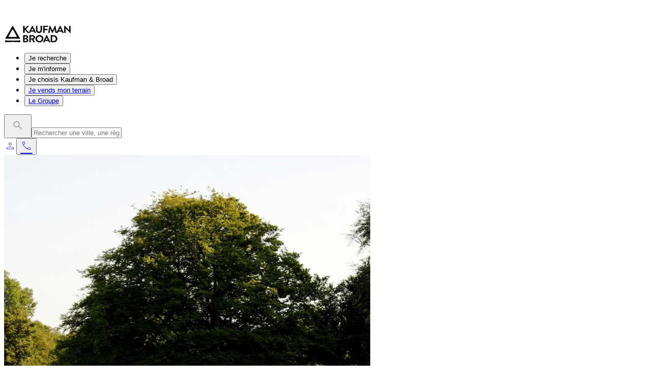

--- FILE ---
content_type: text/html; charset=utf-8
request_url: https://www.kaufmanbroad.fr/conseils/les-avantages-du-neuf/normes-environnementales
body_size: 120474
content:
<!DOCTYPE html><html lang="fr"><head><meta charSet="utf-8"/><meta name="viewport" content="width=device-width, initial-scale=1"/><link rel="stylesheet" href="/_next/static/css/82343b70dc5e9753.css" data-precedence="next"/><link rel="stylesheet" href="/_next/static/css/b903150e24763371.css" data-precedence="next"/><link rel="stylesheet" href="/_next/static/css/efaf6753a153f959.css" data-precedence="next"/><link rel="stylesheet" href="/_next/static/css/85eae1a6394818bc.css" data-precedence="next"/><link rel="stylesheet" href="/_next/static/css/5dfb6e00dd2ef4b2.css" data-precedence="next"/><link rel="preload" as="script" fetchPriority="low" href="/_next/static/chunks/webpack-a08baad8f7b4a694.js"/><script src="/_next/static/chunks/4bd1b696-182b6b13bdad92e3.js" async=""></script><script src="/_next/static/chunks/1255-2515ec02460e7abe.js" async=""></script><script src="/_next/static/chunks/main-app-234525b5e3ddebfb.js" async=""></script><script src="/_next/static/chunks/aaea2bcf-140dc9bcfcfaad05.js" async=""></script><script src="/_next/static/chunks/4909-725bb5626f16c299.js" async=""></script><script src="/_next/static/chunks/6199-6c6a40443af721c2.js" async=""></script><script src="/_next/static/chunks/2619-04bc32f026a0d946.js" async=""></script><script src="/_next/static/chunks/1439-000e9b9a3c9d2b92.js" async=""></script><script src="/_next/static/chunks/5806-9dec72fe5a4baa7a.js" async=""></script><script src="/_next/static/chunks/4193-a6ee8a8bd3560102.js" async=""></script><script src="/_next/static/chunks/5239-b24dd7149d741c56.js" async=""></script><script src="/_next/static/chunks/5376-04a3d57f5f04927f.js" async=""></script><script src="/_next/static/chunks/5711-38e0be20eb8783b1.js" async=""></script><script src="/_next/static/chunks/3997-0960663da65fa8ba.js" async=""></script><script src="/_next/static/chunks/6743-6969b3f14261a6c7.js" async=""></script><script src="/_next/static/chunks/5231-b77789a835ef541b.js" async=""></script><script src="/_next/static/chunks/app/layout-6f4301066343459d.js" async=""></script><script src="/_next/static/chunks/13b76428-c75990430d19f963.js" async=""></script><script src="/_next/static/chunks/6093-039480aa739a6d9d.js" async=""></script><script src="/_next/static/chunks/1901-2baff596fc6a6383.js" async=""></script><script src="/_next/static/chunks/3949-e399e50dce4490b2.js" async=""></script><script src="/_next/static/chunks/9556-9155cc78af13483d.js" async=""></script><script src="/_next/static/chunks/4520-0b0ecce7cab21b81.js" async=""></script><script src="/_next/static/chunks/8337-50d32fa373f566d9.js" async=""></script><script src="/_next/static/chunks/1416-bcee8b3fa3b8f3a1.js" async=""></script><script src="/_next/static/chunks/8126-9c8acb08be24a17a.js" async=""></script><script src="/_next/static/chunks/6329-a6129fd205bf54ae.js" async=""></script><script src="/_next/static/chunks/817-8b72127166ab7127.js" async=""></script><script src="/_next/static/chunks/app/conseils/%5Bcategorie%5D/%5Bslug%5D/page-2a3d67cb3c2ccf8f.js" async=""></script><link rel="preload" href="https://www.googletagmanager.com/gtm.js?id=GTM-5V98P2X" as="script"/><link rel="preload" href="https://try.abtasty.com/8a06c83ea1ce4618a2b94c441a04a629.js" as="script"/><meta name="next-size-adjust" content=""/><title>Normes environnementales et immobilier neuf | Kaufman &amp; Broad</title><meta name="description" content="Performance énergétique, matériaux biosourcés, écoquartiers : découvrez comment l’immobilier neuf répond aux normes environnementales RE 2020"/><meta name="robots" content="index, follow"/><link rel="canonical" href="https://www.kaufmanbroad.fr/conseils/les-avantages-du-neuf/normes-environnementales"/><meta property="og:title" content="Normes environnementales et immobilier neuf | Kaufman &amp; Broad"/><meta property="og:description" content="Performance énergétique, matériaux biosourcés, écoquartiers : découvrez comment l’immobilier neuf répond aux normes environnementales RE 2020"/><meta property="og:url" content="https://www.kaufmanbroad.fr/conseils/les-avantages-du-neuf/normes-environnementales"/><meta property="og:image" content="https://res.cloudinary.com/dpalai148/image/upload/w_1200,h_630/contentful/72m23njanfvu/7Kg2chix0DcBA5mGz0yWyk/4b932c79d24d0b5ae79b9e06321074a3/Normes_environnementales_et_immobilier_neuf_-_Image_Banni%C3%83_re.png"/><meta property="og:image:width" content="1200"/><meta property="og:image:height" content="630"/><meta property="og:image:alt" content="Normes environnementales et immobilier neuf | Kaufman &amp; Broad"/><meta name="twitter:card" content="summary_large_image"/><meta name="twitter:title" content="Normes environnementales et immobilier neuf | Kaufman &amp; Broad"/><meta name="twitter:description" content="Performance énergétique, matériaux biosourcés, écoquartiers : découvrez comment l’immobilier neuf répond aux normes environnementales RE 2020"/><meta name="twitter:image" content="https://res.cloudinary.com/dpalai148/image/upload/w_1200,h_630/contentful/72m23njanfvu/7Kg2chix0DcBA5mGz0yWyk/4b932c79d24d0b5ae79b9e06321074a3/Normes_environnementales_et_immobilier_neuf_-_Image_Banni%C3%83_re.png"/><link rel="icon" href="/favicon.ico" type="image/x-icon" sizes="16x16"/><script src="/_next/static/chunks/polyfills-42372ed130431b0a.js" noModule=""></script></head><body class="__variable_a3c0d3 antialiased"><div hidden=""><!--$--><!--/$--></div><script>(self.__next_s=self.__next_s||[]).push(["https://try.abtasty.com/8a06c83ea1ce4618a2b94c441a04a629.js",{}])</script><!--$?--><template id="B:0"></template><div class="flex flex-col items-center justify-center min-h-screen"><div data-slot="skeleton" class="animate-pulse rounded-md w-full h-[50rem] bg-grey-100"></div></div><!--/$--><script>requestAnimationFrame(function(){$RT=performance.now()});</script><script src="/_next/static/chunks/webpack-a08baad8f7b4a694.js" id="_R_" async=""></script><div hidden id="S:0"><header class="sticky top-0 left-0 right-0 z-50 transition-transform duration-300 text-grey-600 bg-grey-50 flex flex-col translate-y-0"><a class="w-full z-100 bg-green-200 text-gray-50 h-[1.875rem] lg:h-[2.8125rem]" style="background-color:#6b9175;color:#ffffff" href="/achat-immobilier-neuf?view=mixed&amp;type=Appartement&amp;type=Maison&amp;offres+commerciales=true"><div class="flex justify-center py-xs h-full pt-[0.135rem] max-lg:pl-[0.535rem] lg:pt-[0.625rem]"><div><p class="mb-4 last:mb-0">Jusqu&#x27;à 50 000 euros de remise*</p></div></div></a><nav aria-hidden="true" style="position:absolute;left:-9999px;top:auto;width:1px;height:1px;overflow:hidden"><ul><li><span>Je recherche</span><div><strong>Par localisation</strong><ul><li><a href="/achat-immobilier-neuf?query=Île-de-France&amp;placeId=ChIJF4ymA8Th5UcRcCWLaMOCCwE&amp;type=Appartement&amp;type=Maison&amp;view=mixed&amp;geoType=region">Ile de France</a></li><li><a href="/achat-immobilier-neuf?query=Auvergne-Rh%C3%B4ne-Alpes&amp;placeId=ChIJ_fju9ukE9UcROuOAIn5wRjk&amp;type=Appartement&amp;type=Maison&amp;view=mixed&amp;geoType=region">Auvergne-Rhône-Alpes</a></li><li><a href="/achat-immobilier-neuf?query=Grand+Est&amp;geoType=region&amp;placeId=ChIJsbWPxd9VkUcR_RfRz30ZyLk&amp;view=mixed&amp;type=Appartement&amp;type=Maison">Grand-Est</a></li><li><a href="/achat-immobilier-neuf?query=Nouvelle-Aquitaine&amp;placeId=ChIJ3-hEGv1T_kcR9ODuTtX6now&amp;type=Appartement&amp;type=Maison&amp;view=mixed&amp;geoType=region">Nouvelle-Aquitaine</a></li><li><a href="/achat-immobilier-neuf?query=Provence-Alpes-Côte+d%27Azur&amp;placeId=ChIJrVP5ihlothIRp9EWPSaQFrc&amp;type=Appartement&amp;type=Maison&amp;view=mixed&amp;geoType=region">Provence-Alpes-Côte d&#x27;Azur</a></li><li><a href="/achat-immobilier-neuf?query=Pays+de+la+Loire&amp;placeId=ChIJQQUJqjgXBUgRtkcc2Asrls8&amp;type=Appartement&amp;type=Maison&amp;view=mixed&amp;geoType=region">Pays de la Loire</a></li></ul></div><div><strong>Par type de bien</strong><ul><li><a href="/achat-immobilier-neuf?type=Appartement">Appartements</a></li><li><a href="/achat-immobilier-neuf?type=Maison">Maisons</a></li><li><a href="/achat-immobilier-neuf?type=Parking">Parkings</a></li><li><a href="/achat-immobilier-neuf?type=Terrain+à+bâtir">Terrains</a></li><li><a href="/achat-immobilier-neuf?type=Commerce">Commerces</a></li></ul></div><div><strong>Par date de livraison</strong><ul><li><a href="/achat-immobilier-neuf?type=Appartement&amp;type=Maison&amp;date+de+livraison=&lt;+3+mois">Disponible immédiatement</a></li><li><a href="/achat-immobilier-neuf?type=Appartement&amp;type=Maison&amp;date+de+livraison=&lt;+6+mois">Disponible dans 6 mois</a></li><li><a href="/achat-immobilier-neuf?type=Appartement&amp;type=Maison&amp;date+de+livraison=&gt;+1+an">Disponible dans plus d&#x27;un an</a></li></ul></div><div><a href="/achat-immobilier-neuf?type=Appartement&amp;type=Maison">Découvrez tous nos biens</a></div></li><li><span>Je m&#x27;informe</span><div><strong>Les avantages du neuf</strong><ul><li><a href="/conseils/les-avantages-du-neuf/qualite-confort">Qualité et confort</a></li><li><a href="/conseils/les-avantages-du-neuf/normes-environnementales">Normes environnementales</a></li><li><a href="/conseils/les-avantages-du-neuf/personnalisation-du-bien">Personnalisation du bien</a></li><li><a href="/conseils/les-avantages-du-neuf/garanties-immobilier-neuf">Garanties</a></li><li><a href="/conseils/les-avantages-du-neuf/frais-de-notaire-reduits">Frais de notaire réduits</a></li></ul></div><div><strong>Les aides et financement</strong><ul><li><a href="/conseils/les-aides-et-financement/pret-taux-zero">Prêt à taux zéro</a></li><li><a href="/conseils/les-aides-et-financement/tva-reduite-a-5-5">TVA réduite à 5,5 %</a></li><li><a href="/conseils/les-aides-et-financement/bail-reel-solidaire">Bail Réel Solidaire (BRS)</a></li><li><a href="/conseils/les-aides-et-financement/accession-prix-maitrise">Prix maîtrisés</a></li><li><a href="/conseils/les-aides-et-financement/exoneration-droit-de-mutation">Exonération droit de mutation</a></li></ul></div><div><strong>Les conseils pour investir</strong><ul><li><a href="/conseils/les-conseils-pour-investir/loueur-meuble-non-professionnel">Loueur Meublé Non Professionnel (LMNP)</a></li><li><a href="/conseils/les-conseils-pour-investir/loueur-meuble-non-professionnel-gere-residence-services">Résidence service (LMNP géré)</a></li><li><a href="/conseils/les-conseils-pour-investir/logement-locatif-intermediaire">Location à Loyer Intermédiaire (LLI)</a></li><li><a href="/conseils/les-conseils-pour-investir/nue-propriete">Nue propriété</a></li><li><a href="/conseils/les-conseils-pour-investir/patrimonial">Patrimonial</a></li></ul></div><div><a href="/conseils/tous-nos-conseils">Tous les conseils</a></div></li><li><span>Je choisis Kaufman &amp; Broad</span><div><strong>Les étapes du projet</strong><ul><li><a href="/preparation-du-projet">Préparation du projet</a></li><li><a href="/signature-du-contrat-de-reservation">Signature du contrat de réservation</a></li><li><a href="/financement-et-signature-notaire">Financement et signature notaire</a></li><li><a href="/choix-materiaux-equipements-finitions">Choix des matériaux, équipements et finitions</a></li><li><a href="/suivi-du-chantier">Suivi du chantier</a></li><li><a href="/livraison-et-remise-des-cles">Livraison et remise des clés</a></li></ul></div><div><strong>Les services</strong><ul><li><a href="/parrainage">Parrainage</a></li><li><a href="/courtier-en-pret-immobilier-et-garanties-locative">Courtier en prêt immobilier</a></li><li><a href="/gestion-locative">Gestion locative</a></li><li><a href="/nos-showrooms">Nos Showrooms</a></li><li><a href="/service-client">Service client</a></li></ul></div><div><strong>À propos</strong><ul><li><a href="/qui-sommes-nous">Qui sommes-nous ?</a></li><li><a href="/nos-realisations">Nos réalisations</a></li><li><a href="/nos-adresses">Nos adresses</a></li><li><a href="/contact">Contact</a></li></ul></div></li><li><a href="/vendre-mon-terrain">Je vends mon terrain</a></li><li><a href="https://corporate.kaufmanbroad.fr">Le Groupe</a></li></ul></nav><nav class="flex items-center px-2xl justify-between h-23"><div class="flex flex-row items-center gap-3xl"><a href="/"><img alt="Logo Kaufman &amp; Broad" loading="lazy" width="133" height="34" decoding="async" data-nimg="1" style="color:transparent" src="//images.ctfassets.net/72m23njanfvu/4deK0erv77LmsRYFzwUPLN/0306879523a72b50590c310b56249e62/logo.svg"/></a><div><nav aria-label="Main" data-orientation="horizontal" dir="ltr" data-slot="navigation-menu" data-viewport="false" class="group/navigation-menu relative flex flex-1 items-center justify-center top-[2px] z-2"><div style="position:relative"><ul data-orientation="horizontal" data-slot="navigation-menu-list" class="group flex flex-1 list-none items-center justify-center gap-6" dir="ltr"><li data-slot="navigation-menu-item" class="relative text-xs"><button id="radix-_R_176lb_-trigger-radix-_R_n76lb_" data-state="closed" aria-expanded="false" aria-controls="radix-_R_176lb_-content-radix-_R_n76lb_" data-slot="navigation-menu-trigger" class="group border-b-3 border-transparent hover:border-black inline-flex text-xs xl:text-sm items-center justify-center square-md bg-background py-8 hover:py-8 font-normal hover:border-b-3 focus:text-accent-foreground disabled:pointer-events-none disabled:opacity-50 data-[state=open]:hover:border-b-3 data-[state=open]:text-accent-foreground data-[state=open]:focus:border-b-3 focus-visible:ring-ring/50 outline-none transition-[color,box-shadow] focus-visible:ring-[3px] focus-visible:outline-1 group hover:cursor-pointer" data-radix-collection-item="">Je recherche<!-- --> </button></li><li data-slot="navigation-menu-item" class="relative text-xs"><button id="radix-_R_176lb_-trigger-radix-_R_1776lb_" data-state="closed" aria-expanded="false" aria-controls="radix-_R_176lb_-content-radix-_R_1776lb_" data-slot="navigation-menu-trigger" class="group border-b-3 border-transparent hover:border-black inline-flex text-xs xl:text-sm items-center justify-center square-md bg-background py-8 hover:py-8 font-normal hover:border-b-3 focus:text-accent-foreground disabled:pointer-events-none disabled:opacity-50 data-[state=open]:hover:border-b-3 data-[state=open]:text-accent-foreground data-[state=open]:focus:border-b-3 focus-visible:ring-ring/50 outline-none transition-[color,box-shadow] focus-visible:ring-[3px] focus-visible:outline-1 group hover:cursor-pointer" data-radix-collection-item="">Je m&#x27;informe<!-- --> </button></li><li data-slot="navigation-menu-item" class="relative text-xs"><button id="radix-_R_176lb_-trigger-radix-_R_1n76lb_" data-state="closed" aria-expanded="false" aria-controls="radix-_R_176lb_-content-radix-_R_1n76lb_" data-slot="navigation-menu-trigger" class="group border-b-3 border-transparent hover:border-black inline-flex text-xs xl:text-sm items-center justify-center square-md bg-background py-8 hover:py-8 font-normal hover:border-b-3 focus:text-accent-foreground disabled:pointer-events-none disabled:opacity-50 data-[state=open]:hover:border-b-3 data-[state=open]:text-accent-foreground data-[state=open]:focus:border-b-3 focus-visible:ring-ring/50 outline-none transition-[color,box-shadow] focus-visible:ring-[3px] focus-visible:outline-1 group hover:cursor-pointer" data-radix-collection-item="">Je choisis Kaufman &amp; Broad<!-- --> </button></li><li data-slot="navigation-menu-item" class="relative text-xs"><button id="radix-_R_176lb_-trigger-radix-_R_2776lb_" data-state="closed" aria-expanded="false" aria-controls="radix-_R_176lb_-content-radix-_R_2776lb_" data-slot="navigation-menu-trigger" class="group border-b-3 border-transparent hover:border-black inline-flex text-xs xl:text-sm items-center justify-center square-md bg-background py-8 hover:py-8 font-normal hover:border-b-3 focus:text-accent-foreground disabled:pointer-events-none disabled:opacity-50 data-[state=open]:hover:border-b-3 data-[state=open]:text-accent-foreground data-[state=open]:focus:border-b-3 focus-visible:ring-ring/50 outline-none transition-[color,box-shadow] focus-visible:ring-[3px] focus-visible:outline-1 group hover:cursor-pointer" data-radix-collection-item=""><a class="font-normal" target="_self" href="/vendre-mon-terrain">Je vends mon terrain</a> </button></li><li data-slot="navigation-menu-item" class="relative text-xs"><button id="radix-_R_176lb_-trigger-radix-_R_2n76lb_" data-state="closed" aria-expanded="false" aria-controls="radix-_R_176lb_-content-radix-_R_2n76lb_" data-slot="navigation-menu-trigger" class="group border-b-3 border-transparent hover:border-black inline-flex text-xs xl:text-sm items-center justify-center square-md bg-background py-8 hover:py-8 font-normal hover:border-b-3 focus:text-accent-foreground disabled:pointer-events-none disabled:opacity-50 data-[state=open]:hover:border-b-3 data-[state=open]:text-accent-foreground data-[state=open]:focus:border-b-3 focus-visible:ring-ring/50 outline-none transition-[color,box-shadow] focus-visible:ring-[3px] focus-visible:outline-1 group hover:cursor-pointer" data-radix-collection-item=""><a class="font-normal" target="_blank" href="https://corporate.kaufmanbroad.fr">Le Groupe</a> </button></li></ul></div></nav></div></div><div class="flex items-center gap-5"><div class="min-w-[326px] relative flex items-center max-sm:text-sm bg-grey-100 w-full"><button id="search_button" aria-label="launch search" class="flex m-xs text-white cursor-pointer outline-amber-50 items-center sm:text-xl"><svg width="38" height="38" viewBox="0 0 38 38" fill="none" xmlns="http://www.w3.org/2000/svg"><mask id="mask0_2717_66" style="mask-type:alpha" maskUnits="userSpaceOnUse" x="0" y="0" width="38" height="38"><rect width="38" height="38" fill="#D9D9D9"></rect></mask><g mask="url(#mask0_2717_66)"><path d="M26.4844 27.1535L20.2229 20.892C19.7229 21.3177 19.1479 21.6472 18.4979 21.8805C17.8479 22.1139 17.1947 22.2305 16.5384 22.2305C14.9367 22.2305 13.5811 21.6761 12.4716 20.5673C11.3623 19.4585 10.8076 18.1037 10.8076 16.503C10.8076 14.9022 11.362 13.5463 12.4709 12.4353C13.5797 11.3245 14.9345 10.769 16.5351 10.769C18.136 10.769 19.4919 11.3237 20.6029 12.433C21.7137 13.5425 22.2691 14.8981 22.2691 16.4998C22.2691 17.1946 22.146 17.867 21.8999 18.517C21.6537 19.167 21.3306 19.7228 20.9306 20.1843L27.1921 26.446L26.4844 27.1535ZM16.5384 21.2305C17.8652 21.2305 18.9854 20.7738 19.8989 19.8603C20.8124 18.947 21.2691 17.8268 21.2691 16.4998C21.2691 15.1728 20.8124 14.0526 19.8989 13.1393C18.9854 12.2258 17.8652 11.769 16.5384 11.769C15.2114 11.769 14.0912 12.2258 13.1779 13.1393C12.2644 14.0526 11.8076 15.1728 11.8076 16.4998C11.8076 17.8268 12.2644 18.947 13.1779 19.8603C14.0912 20.7738 15.2114 21.2305 16.5384 21.2305Z" fill="#6C6C6C"></path></g></svg></button><input type="text" autoComplete="off" placeholder="Rechercher une ville, une région..." class="w-full min-h-[2rem] grow border-0 outline-0 text-base lg:text-sm placeholder:text-md" value=""/></div><div class="flex items-center gap-m"><a class="grid place-content-center w-[44px] h-[44px]" href="/connexion"><span class="material-symbols-outlined text-grey-600  !text-5xl">person</span></a><button class="cursor-pointer"><a class="grid place-content-center material-symbols-outlined text-grey-600 w-[44px] h-[44px]" href="/contact">phone</a></button></div></div></nav></header><!--$?--><template id="B:1"></template><div class="flex flex-col items-center justify-center min-h-screen"><div data-slot="skeleton" class="animate-pulse rounded-md w-full h-[50rem] bg-grey-100"></div></div><!--/$--><section aria-label="Notifications alt+T" tabindex="-1" aria-live="polite" aria-relevant="additions text" aria-atomic="false"></section><footer id="footer" class="w-full bg-green-400 max-lg:px-l py-l lg:pb-2xl lg:pt-0" role="contentinfo"><div class="flex max-xl:flex-wrap justify-between mb-6 border-y-1 border-green-300 w-full max-xl:justify-center"><section class="py-2xl text-sm px-2xl w-auto max-w-[22rem]" aria-labelledby="programmes-0"><div class="gap-2xl"><div id="programmes-0" class="text-sm mb-4 md:pt-0 font-normal md:pb-3 inline-flex items-center justify-center gap-2 rounded-md transition-all disabled:pointer-events-none disabled:opacity-50 [&amp;_svg]:pointer-events-none [&amp;_svg:not([class*=&#x27;size-&#x27;])]:size-4 shrink-0 [&amp;_svg]:shrink-0 outline-none focus-visible:border-ring focus-visible:ring-ring/50 focus-visible:ring-[3px] aria-invalid:ring-destructive/20 dark:aria-invalid:ring-destructive/40 aria-invalid:border-destructive underline-offset-4 h-9 py-2 has-[&gt;svg]:px-3 break-inside-avoid text-green-50">Nos biens neufs par ville</div><div><a class="inline-flex items-center justify-center gap-2 rounded-md text-sm transition-all disabled:pointer-events-none disabled:opacity-50 [&amp;_svg]:pointer-events-none [&amp;_svg:not([class*=&#x27;size-&#x27;])]:size-1 shrink-0 [&amp;_svg]:shrink-0 outline-none focus-visible:border-ring focus-visible:ring-ring/50 focus-visible:ring-[3px] aria-invalid:ring-destructive/20 dark:aria-invalid:ring-destructive/40 aria-invalid:border-destructive cursor-pointer underline-offset-4 hover:underline h-9 has-[&gt;svg]:px-3 p-0 pb-4 text-green-50 font-light whitespace-normal pt-0 p-0" data-slot="button" href="/achat-immobilier-neuf/nouvelle-aquitaine/gironde/bordeaux">Immobilier neuf à Bordeaux</a></div><div><a class="inline-flex items-center justify-center gap-2 rounded-md text-sm transition-all disabled:pointer-events-none disabled:opacity-50 [&amp;_svg]:pointer-events-none [&amp;_svg:not([class*=&#x27;size-&#x27;])]:size-1 shrink-0 [&amp;_svg]:shrink-0 outline-none focus-visible:border-ring focus-visible:ring-ring/50 focus-visible:ring-[3px] aria-invalid:ring-destructive/20 dark:aria-invalid:ring-destructive/40 aria-invalid:border-destructive cursor-pointer underline-offset-4 hover:underline h-9 has-[&gt;svg]:px-3 p-0 pb-4 text-green-50 font-light whitespace-normal pt-0 p-0" data-slot="button" href="/achat-immobilier-neuf/auvergne-rhone-alpes/rhone/lyon">Immobilier neuf à Lyon</a></div><div><a class="inline-flex items-center justify-center gap-2 rounded-md text-sm transition-all disabled:pointer-events-none disabled:opacity-50 [&amp;_svg]:pointer-events-none [&amp;_svg:not([class*=&#x27;size-&#x27;])]:size-1 shrink-0 [&amp;_svg]:shrink-0 outline-none focus-visible:border-ring focus-visible:ring-ring/50 focus-visible:ring-[3px] aria-invalid:ring-destructive/20 dark:aria-invalid:ring-destructive/40 aria-invalid:border-destructive cursor-pointer underline-offset-4 hover:underline h-9 has-[&gt;svg]:px-3 p-0 pb-4 text-green-50 font-light whitespace-normal pt-0 p-0" data-slot="button" href="/achat-immobilier-neuf/occitanie/haute-garonne/toulouse">Immobilier neuf à Toulouse</a></div><div><a class="inline-flex items-center justify-center gap-2 rounded-md text-sm transition-all disabled:pointer-events-none disabled:opacity-50 [&amp;_svg]:pointer-events-none [&amp;_svg:not([class*=&#x27;size-&#x27;])]:size-1 shrink-0 [&amp;_svg]:shrink-0 outline-none focus-visible:border-ring focus-visible:ring-ring/50 focus-visible:ring-[3px] aria-invalid:ring-destructive/20 dark:aria-invalid:ring-destructive/40 aria-invalid:border-destructive cursor-pointer underline-offset-4 hover:underline h-9 has-[&gt;svg]:px-3 p-0 pb-4 text-green-50 font-light whitespace-normal pt-0 p-0" data-slot="button" href="/achat-immobilier-neuf/centre-val-de-loire/indre-et-loire/tours">Immobilier neuf à Tours</a></div></div></section><section class="py-2xl text-sm px-2xl w-auto max-w-[22rem]" aria-labelledby="programmes-1"><div class="gap-2xl"><div id="programmes-1" class="text-sm mb-4 md:pt-0 font-normal md:pb-3 inline-flex items-center justify-center gap-2 rounded-md transition-all disabled:pointer-events-none disabled:opacity-50 [&amp;_svg]:pointer-events-none [&amp;_svg:not([class*=&#x27;size-&#x27;])]:size-4 shrink-0 [&amp;_svg]:shrink-0 outline-none focus-visible:border-ring focus-visible:ring-ring/50 focus-visible:ring-[3px] aria-invalid:ring-destructive/20 dark:aria-invalid:ring-destructive/40 aria-invalid:border-destructive underline-offset-4 h-9 py-2 has-[&gt;svg]:px-3 break-inside-avoid text-green-50">Nos biens neufs par département</div><div><a class="inline-flex items-center justify-center gap-2 rounded-md text-sm transition-all disabled:pointer-events-none disabled:opacity-50 [&amp;_svg]:pointer-events-none [&amp;_svg:not([class*=&#x27;size-&#x27;])]:size-1 shrink-0 [&amp;_svg]:shrink-0 outline-none focus-visible:border-ring focus-visible:ring-ring/50 focus-visible:ring-[3px] aria-invalid:ring-destructive/20 dark:aria-invalid:ring-destructive/40 aria-invalid:border-destructive cursor-pointer underline-offset-4 hover:underline h-9 has-[&gt;svg]:px-3 p-0 pb-4 text-green-50 font-light whitespace-normal pt-0 p-0" data-slot="button" href="/achat-immobilier-neuf/ile-de-france/paris">Immobilier neuf à Paris</a></div><div><a class="inline-flex items-center justify-center gap-2 rounded-md text-sm transition-all disabled:pointer-events-none disabled:opacity-50 [&amp;_svg]:pointer-events-none [&amp;_svg:not([class*=&#x27;size-&#x27;])]:size-1 shrink-0 [&amp;_svg]:shrink-0 outline-none focus-visible:border-ring focus-visible:ring-ring/50 focus-visible:ring-[3px] aria-invalid:ring-destructive/20 dark:aria-invalid:ring-destructive/40 aria-invalid:border-destructive cursor-pointer underline-offset-4 hover:underline h-9 has-[&gt;svg]:px-3 p-0 pb-4 text-green-50 font-light whitespace-normal pt-0 p-0" data-slot="button" href="/achat-immobilier-neuf/auvergne-rhone-alpes/rhone">Immobilier neuf dans le Rhône</a></div><div><a class="inline-flex items-center justify-center gap-2 rounded-md text-sm transition-all disabled:pointer-events-none disabled:opacity-50 [&amp;_svg]:pointer-events-none [&amp;_svg:not([class*=&#x27;size-&#x27;])]:size-1 shrink-0 [&amp;_svg]:shrink-0 outline-none focus-visible:border-ring focus-visible:ring-ring/50 focus-visible:ring-[3px] aria-invalid:ring-destructive/20 dark:aria-invalid:ring-destructive/40 aria-invalid:border-destructive cursor-pointer underline-offset-4 hover:underline h-9 has-[&gt;svg]:px-3 p-0 pb-4 text-green-50 font-light whitespace-normal pt-0 p-0" data-slot="button" href="/achat-immobilier-neuf/nouvelle-aquitaine/gironde">Immobilier neuf en Gironde</a></div><div><a class="inline-flex items-center justify-center gap-2 rounded-md text-sm transition-all disabled:pointer-events-none disabled:opacity-50 [&amp;_svg]:pointer-events-none [&amp;_svg:not([class*=&#x27;size-&#x27;])]:size-1 shrink-0 [&amp;_svg]:shrink-0 outline-none focus-visible:border-ring focus-visible:ring-ring/50 focus-visible:ring-[3px] aria-invalid:ring-destructive/20 dark:aria-invalid:ring-destructive/40 aria-invalid:border-destructive cursor-pointer underline-offset-4 hover:underline h-9 has-[&gt;svg]:px-3 p-0 pb-4 text-green-50 font-light whitespace-normal pt-0 p-0" data-slot="button" href="/achat-immobilier-neuf/occitanie/haute-garonne">Immobilier neuf en Haute-Garonne</a></div><div><a class="inline-flex items-center justify-center gap-2 rounded-md text-sm transition-all disabled:pointer-events-none disabled:opacity-50 [&amp;_svg]:pointer-events-none [&amp;_svg:not([class*=&#x27;size-&#x27;])]:size-1 shrink-0 [&amp;_svg]:shrink-0 outline-none focus-visible:border-ring focus-visible:ring-ring/50 focus-visible:ring-[3px] aria-invalid:ring-destructive/20 dark:aria-invalid:ring-destructive/40 aria-invalid:border-destructive cursor-pointer underline-offset-4 hover:underline h-9 has-[&gt;svg]:px-3 p-0 pb-4 text-green-50 font-light whitespace-normal pt-0 p-0" data-slot="button" href="/achat-immobilier-neuf/centre-val-de-loire/indre-et-loire">Immobilier neuf en Indre-et-Loire</a></div></div></section><section class="py-2xl text-sm px-2xl w-auto max-w-[22rem]" aria-labelledby="programmes-2"><div class="gap-2xl"><div id="programmes-2" class="text-sm mb-4 md:pt-0 font-normal md:pb-3 inline-flex items-center justify-center gap-2 rounded-md transition-all disabled:pointer-events-none disabled:opacity-50 [&amp;_svg]:pointer-events-none [&amp;_svg:not([class*=&#x27;size-&#x27;])]:size-4 shrink-0 [&amp;_svg]:shrink-0 outline-none focus-visible:border-ring focus-visible:ring-ring/50 focus-visible:ring-[3px] aria-invalid:ring-destructive/20 dark:aria-invalid:ring-destructive/40 aria-invalid:border-destructive underline-offset-4 h-9 py-2 has-[&gt;svg]:px-3 break-inside-avoid text-green-50">Nos biens neufs par région</div><div><a class="inline-flex items-center justify-center gap-2 rounded-md text-sm transition-all disabled:pointer-events-none disabled:opacity-50 [&amp;_svg]:pointer-events-none [&amp;_svg:not([class*=&#x27;size-&#x27;])]:size-1 shrink-0 [&amp;_svg]:shrink-0 outline-none focus-visible:border-ring focus-visible:ring-ring/50 focus-visible:ring-[3px] aria-invalid:ring-destructive/20 dark:aria-invalid:ring-destructive/40 aria-invalid:border-destructive cursor-pointer underline-offset-4 hover:underline h-9 has-[&gt;svg]:px-3 p-0 pb-4 text-green-50 font-light whitespace-normal pt-0 p-0" data-slot="button" href="/achat-immobilier-neuf/ile-de-france">Immobilier neuf en Île-de-France</a></div><div><a class="inline-flex items-center justify-center gap-2 rounded-md text-sm transition-all disabled:pointer-events-none disabled:opacity-50 [&amp;_svg]:pointer-events-none [&amp;_svg:not([class*=&#x27;size-&#x27;])]:size-1 shrink-0 [&amp;_svg]:shrink-0 outline-none focus-visible:border-ring focus-visible:ring-ring/50 focus-visible:ring-[3px] aria-invalid:ring-destructive/20 dark:aria-invalid:ring-destructive/40 aria-invalid:border-destructive cursor-pointer underline-offset-4 hover:underline h-9 has-[&gt;svg]:px-3 p-0 pb-4 text-green-50 font-light whitespace-normal pt-0 p-0" data-slot="button" href="/achat-immobilier-neuf/normandie">Immobilier neuf en Normandie</a></div><div><a class="inline-flex items-center justify-center gap-2 rounded-md text-sm transition-all disabled:pointer-events-none disabled:opacity-50 [&amp;_svg]:pointer-events-none [&amp;_svg:not([class*=&#x27;size-&#x27;])]:size-1 shrink-0 [&amp;_svg]:shrink-0 outline-none focus-visible:border-ring focus-visible:ring-ring/50 focus-visible:ring-[3px] aria-invalid:ring-destructive/20 dark:aria-invalid:ring-destructive/40 aria-invalid:border-destructive cursor-pointer underline-offset-4 hover:underline h-9 has-[&gt;svg]:px-3 p-0 pb-4 text-green-50 font-light whitespace-normal pt-0 p-0" data-slot="button" href="/achat-immobilier-neuf/nouvelle-aquitaine">Immobilier neuf en Nouvelle-Aquitaine</a></div><div><a class="inline-flex items-center justify-center gap-2 rounded-md text-sm transition-all disabled:pointer-events-none disabled:opacity-50 [&amp;_svg]:pointer-events-none [&amp;_svg:not([class*=&#x27;size-&#x27;])]:size-1 shrink-0 [&amp;_svg]:shrink-0 outline-none focus-visible:border-ring focus-visible:ring-ring/50 focus-visible:ring-[3px] aria-invalid:ring-destructive/20 dark:aria-invalid:ring-destructive/40 aria-invalid:border-destructive cursor-pointer underline-offset-4 hover:underline h-9 has-[&gt;svg]:px-3 p-0 pb-4 text-green-50 font-light whitespace-normal pt-0 p-0" data-slot="button" href="/achat-immobilier-neuf/occitanie">Immobilier neuf en Occitanie</a></div><div><a class="inline-flex items-center justify-center gap-2 rounded-md text-sm transition-all disabled:pointer-events-none disabled:opacity-50 [&amp;_svg]:pointer-events-none [&amp;_svg:not([class*=&#x27;size-&#x27;])]:size-1 shrink-0 [&amp;_svg]:shrink-0 outline-none focus-visible:border-ring focus-visible:ring-ring/50 focus-visible:ring-[3px] aria-invalid:ring-destructive/20 dark:aria-invalid:ring-destructive/40 aria-invalid:border-destructive cursor-pointer underline-offset-4 hover:underline h-9 has-[&gt;svg]:px-3 p-0 pb-4 text-green-50 font-light whitespace-normal pt-0 p-0" data-slot="button" href="/achat-immobilier-neuf/centre-val-de-loire">Immobilier neuf dans le Centre Val de Loire</a></div></div></section><section aria-labelledby="resources" class="flex flex-col xl:border-l-1 text-sm xl:border-green-300 p-2xl max-xl:items-start w-auto  max-w-[22rem]"><div id="resources" class="text-sm mb-7 font-normal text-green-50">Ressources</div><div class="flex flex-col items-start"><a aria-label="Protection des données personnelles" data-slot="button" class="inline-flex items-center justify-center gap-2 rounded-md text-sm transition-all disabled:pointer-events-none disabled:opacity-50 [&amp;_svg]:pointer-events-none [&amp;_svg:not([class*=&#x27;size-&#x27;])]:size-1 shrink-0 [&amp;_svg]:shrink-0 outline-none focus-visible:border-ring focus-visible:ring-ring/50 focus-visible:ring-[3px] aria-invalid:ring-destructive/20 dark:aria-invalid:ring-destructive/40 aria-invalid:border-destructive cursor-pointer underline-offset-4 hover:underline h-9 has-[&gt;svg]:px-3 p-0 pb-4 text-green-50 font-light whitespace-normal" href="/protection-des-donnees-personnelles">Protection des données personnelles</a><a aria-label="Politique des cookies" data-slot="button" class="inline-flex items-center justify-center gap-2 rounded-md text-sm transition-all disabled:pointer-events-none disabled:opacity-50 [&amp;_svg]:pointer-events-none [&amp;_svg:not([class*=&#x27;size-&#x27;])]:size-1 shrink-0 [&amp;_svg]:shrink-0 outline-none focus-visible:border-ring focus-visible:ring-ring/50 focus-visible:ring-[3px] aria-invalid:ring-destructive/20 dark:aria-invalid:ring-destructive/40 aria-invalid:border-destructive cursor-pointer underline-offset-4 hover:underline h-9 has-[&gt;svg]:px-3 p-0 pb-4 text-green-50 font-light whitespace-normal" href="/politique-de-gestion-des-cookies">Politique des cookies</a><button data-slot="button" class="inline-flex items-center justify-center gap-2 rounded-md text-sm transition-all disabled:pointer-events-none disabled:opacity-50 [&amp;_svg]:pointer-events-none [&amp;_svg:not([class*=&#x27;size-&#x27;])]:size-1 shrink-0 [&amp;_svg]:shrink-0 outline-none focus-visible:border-ring focus-visible:ring-ring/50 focus-visible:ring-[3px] aria-invalid:ring-destructive/20 dark:aria-invalid:ring-destructive/40 aria-invalid:border-destructive cursor-pointer underline-offset-4 hover:underline h-9 has-[&gt;svg]:px-3 p-0 pb-4 text-green-50 font-light whitespace-normal">Paramétrer mes cookies</button><a aria-label="Mentions légales" data-slot="button" class="inline-flex items-center justify-center gap-2 rounded-md text-sm transition-all disabled:pointer-events-none disabled:opacity-50 [&amp;_svg]:pointer-events-none [&amp;_svg:not([class*=&#x27;size-&#x27;])]:size-1 shrink-0 [&amp;_svg]:shrink-0 outline-none focus-visible:border-ring focus-visible:ring-ring/50 focus-visible:ring-[3px] aria-invalid:ring-destructive/20 dark:aria-invalid:ring-destructive/40 aria-invalid:border-destructive cursor-pointer underline-offset-4 hover:underline h-9 has-[&gt;svg]:px-3 p-0 pb-4 text-green-50 font-light whitespace-normal" href="/mentions-legales">Mentions légales</a><a aria-label="Accessibilité numérique" data-slot="button" class="inline-flex items-center justify-center gap-2 rounded-md text-sm transition-all disabled:pointer-events-none disabled:opacity-50 [&amp;_svg]:pointer-events-none [&amp;_svg:not([class*=&#x27;size-&#x27;])]:size-1 shrink-0 [&amp;_svg]:shrink-0 outline-none focus-visible:border-ring focus-visible:ring-ring/50 focus-visible:ring-[3px] aria-invalid:ring-destructive/20 dark:aria-invalid:ring-destructive/40 aria-invalid:border-destructive cursor-pointer underline-offset-4 hover:underline h-9 has-[&gt;svg]:px-3 p-0 pb-4 text-green-50 font-light whitespace-normal" href="/declaration-daccessibilite">Accessibilité numérique</a></div></section><section aria-labelledby="aboutUs" class="flex flex-col text-sm xl:border-l-1 xl:border-green-300 p-2xl max-xl:items-start w-auto  max-w-[22rem]"><div id="aboutUs" class="text-sm mb-7 font-normal text-green-50">À propos de nous</div><div class="flex flex-col items-start"><a data-slot="button" class="inline-flex items-center justify-center gap-2 rounded-md text-sm transition-all disabled:pointer-events-none disabled:opacity-50 [&amp;_svg]:pointer-events-none [&amp;_svg:not([class*=&#x27;size-&#x27;])]:size-1 shrink-0 [&amp;_svg]:shrink-0 outline-none focus-visible:border-ring focus-visible:ring-ring/50 focus-visible:ring-[3px] aria-invalid:ring-destructive/20 dark:aria-invalid:ring-destructive/40 aria-invalid:border-destructive cursor-pointer underline-offset-4 hover:underline h-9 has-[&gt;svg]:px-3 p-0 pb-4 text-green-50 font-light whitespace-normal" href="https://corporate.kaufmanbroad.fr/">Le Groupe</a><a data-slot="button" class="inline-flex items-center justify-center gap-2 rounded-md text-sm transition-all disabled:pointer-events-none disabled:opacity-50 [&amp;_svg]:pointer-events-none [&amp;_svg:not([class*=&#x27;size-&#x27;])]:size-1 shrink-0 [&amp;_svg]:shrink-0 outline-none focus-visible:border-ring focus-visible:ring-ring/50 focus-visible:ring-[3px] aria-invalid:ring-destructive/20 dark:aria-invalid:ring-destructive/40 aria-invalid:border-destructive cursor-pointer underline-offset-4 hover:underline h-9 has-[&gt;svg]:px-3 p-0 pb-4 text-green-50 font-light whitespace-normal" href="/nos-guides">Nos guides</a><a data-slot="button" class="inline-flex items-center justify-center gap-2 rounded-md text-sm transition-all disabled:pointer-events-none disabled:opacity-50 [&amp;_svg]:pointer-events-none [&amp;_svg:not([class*=&#x27;size-&#x27;])]:size-1 shrink-0 [&amp;_svg]:shrink-0 outline-none focus-visible:border-ring focus-visible:ring-ring/50 focus-visible:ring-[3px] aria-invalid:ring-destructive/20 dark:aria-invalid:ring-destructive/40 aria-invalid:border-destructive cursor-pointer underline-offset-4 hover:underline h-9 has-[&gt;svg]:px-3 p-0 pb-4 text-green-50 font-light whitespace-normal" href="https://corporate.kaufmanbroad.fr/ressources-humaines/nous-rejoindre/">Nous rejoindre</a><a data-slot="button" class="inline-flex items-center justify-center gap-2 rounded-md text-sm transition-all disabled:pointer-events-none disabled:opacity-50 [&amp;_svg]:pointer-events-none [&amp;_svg:not([class*=&#x27;size-&#x27;])]:size-1 shrink-0 [&amp;_svg]:shrink-0 outline-none focus-visible:border-ring focus-visible:ring-ring/50 focus-visible:ring-[3px] aria-invalid:ring-destructive/20 dark:aria-invalid:ring-destructive/40 aria-invalid:border-destructive cursor-pointer underline-offset-4 hover:underline h-9 has-[&gt;svg]:px-3 p-0 pb-4 text-green-50 font-light whitespace-normal" href="/contact">Appelez le 0 800 544 000</a><div class="flex flex-col gap-m w-full"><a target="_blank" rel="noopener noreferrer" class="flex text-sm font-normal py-xs px-xs justify-center items-center transition-colors duration-200 rounded-none text-green-400 bg-grey-50 border border-green-400 hover:border-green-300 hover:text-green-300 hover:bg-green-50 active:border-[0.094rem] active:border-green-400 active:text-green-400 active: hover:bg-green-50 w-[12.5rem] h-[2.5rem] !justify-between" href="https://www.kbpatrimoine.com">Espace partenaires<svg xmlns="http://www.w3.org/2000/svg" width="24" height="24" viewBox="0 0 24 24" fill="none" stroke="currentColor" stroke-width="2" stroke-linecap="round" stroke-linejoin="round" class="lucide lucide-arrow-right ml-2 w-4! h-4!" aria-hidden="true"><path d="M5 12h14"></path><path d="m12 5 7 7-7 7"></path></svg></a><a target="_blank" rel="noopener noreferrer" class="flex text-sm font-normal py-xs px-xs justify-center items-center transition-colors duration-200 rounded-none bg-green-400 text-grey-50 hover:bg-green-300 w-[12.5rem] h-[2.5rem] !justify-between border border-grey-50" href="https://www.mon-espace.kaufmanbroad.fr">Espace client<svg xmlns="http://www.w3.org/2000/svg" width="24" height="24" viewBox="0 0 24 24" fill="none" stroke="currentColor" stroke-width="2" stroke-linecap="round" stroke-linejoin="round" class="lucide lucide-arrow-right ml-2 w-4! h-4!" aria-hidden="true"><path d="M5 12h14"></path><path d="m12 5 7 7-7 7"></path></svg></a></div></div></section></div><div class="flex items-center flex-col justify-between lg:flex-row gap-8 lg:px-8 px-0"><div class="flex gap-2xs items-center justify-center lg:order-3 flex-none"><a aria-label="Facebook" href="https://www.facebook.com/kaufmanetbroad/"><img alt="Icône Facebook" loading="lazy" width="40" height="40" decoding="async" data-nimg="1" style="color:transparent" src="//images.ctfassets.net/72m23njanfvu/4UetNe0ECmmlaSdNJR8XNQ/278980a5dd33597daa0cc2d2a6975bcb/facebook_icon.svg"/></a><a aria-label="Instagram" href="https://www.instagram.com/kaufman_et_broad/"><img alt="Logo Instagram" loading="lazy" width="40" height="40" decoding="async" data-nimg="1" style="color:transparent" src="//images.ctfassets.net/72m23njanfvu/2UqbbepPlS5DuZls9SNmXY/9e9e762117da349a7dcec5795c6f10ca/instagram.svg"/></a><a aria-label="LinkedIn" href="https://fr.linkedin.com/company/kaufman-and-broad"><img alt="Logo LinkedIn" loading="lazy" width="40" height="40" decoding="async" data-nimg="1" style="color:transparent" src="//images.ctfassets.net/72m23njanfvu/7fXEwRuisMgwbyG2Q7QIHE/9324142fa02b32e5743c27750464d3e4/linkedin.svg"/></a><a aria-label="X" href="https://x.com/KaufmanetBroad"><img alt="Icône X" loading="lazy" width="40" height="40" decoding="async" data-nimg="1" style="color:transparent" src="//images.ctfassets.net/72m23njanfvu/vQu6WloCR7JZSMjJ5biit/20b6f7080496f32a93aadb4aa9890f75/x.svg"/></a><a aria-label="Youtube" href="https://www.youtube.com/user/kaufmanetbroad"><img alt="Icône Youtube" loading="lazy" width="40" height="40" decoding="async" data-nimg="1" style="color:transparent" src="//images.ctfassets.net/72m23njanfvu/3qQRExcpDJ3AZQhdlc4inK/7d2e9569132ac00563d21384c93694dd/youtube.svg"/></a></div><div class="flex-none md:order-1"><img alt="Logo Kaufman &amp; Broad" loading="lazy" width="144" height="37" decoding="async" data-nimg="1" class="invert" style="color:transparent" src="//images.ctfassets.net/72m23njanfvu/4deK0erv77LmsRYFzwUPLN/0306879523a72b50590c310b56249e62/logo.svg"/></div><div class="text-[10px] md:text-xs md:text-center md:order-2 md:px-4 text-grey-50 w-auto">Toutes les photos, illustrations, visites virtuelles et plans 3D présents sur le site www.kaufmanbroad.fr sont à caractère d’ambiance et sont non contractuels. Les prix indiqués sont des prix indicatifs et sont susceptibles d&#x27;être modifiés à tout moment.</div></div></footer></div><script>$RB=[];$RV=function(a){$RT=performance.now();for(var b=0;b<a.length;b+=2){var c=a[b],e=a[b+1];null!==e.parentNode&&e.parentNode.removeChild(e);var f=c.parentNode;if(f){var g=c.previousSibling,h=0;do{if(c&&8===c.nodeType){var d=c.data;if("/$"===d||"/&"===d)if(0===h)break;else h--;else"$"!==d&&"$?"!==d&&"$~"!==d&&"$!"!==d&&"&"!==d||h++}d=c.nextSibling;f.removeChild(c);c=d}while(c);for(;e.firstChild;)f.insertBefore(e.firstChild,c);g.data="$";g._reactRetry&&requestAnimationFrame(g._reactRetry)}}a.length=0};
$RC=function(a,b){if(b=document.getElementById(b))(a=document.getElementById(a))?(a.previousSibling.data="$~",$RB.push(a,b),2===$RB.length&&("number"!==typeof $RT?requestAnimationFrame($RV.bind(null,$RB)):(a=performance.now(),setTimeout($RV.bind(null,$RB),2300>a&&2E3<a?2300-a:$RT+300-a)))):b.parentNode.removeChild(b)};$RC("B:0","S:0")</script><div hidden id="S:1"><div><div class="flex flex-nowrap max-lg:flex-col items-center justify-between self-stretch max-xl:gap-4xl xl:gap-5xl lg:pr-5xl 2xl:pl-5xl"><div class="max-lg:w-full lg:w-1/2 h-full max-lg:h-[17.3125rem]"><img alt="Visuel parc" crop="c_auto" cloudinaryoptions="[object Object]" loading="lazy" width="720" height="800" decoding="async" data-nimg="1" class="object-cover max-lg:h-full lg:h-[45rem] w-full" style="color:transparent" src="https://res.cloudinary.com/dpalai148/image/upload/c_auto,w_720,h_800,q_auto:good,f_auto/contentful/72m23njanfvu/7Kg2chix0DcBA5mGz0yWyk/4b932c79d24d0b5ae79b9e06321074a3/Normes_environnementales_et_immobilier_neuf_-_Image_Banni%C3%83_re.png"/></div><div class="lg:py-[1.87rem] lg:w-1/2"><div class="flex flex-col items-start max-lg:px-2xl lg:py-5xl max-lg:gap-2xl lg:gap-3xl lg:px-2xl"><div class="self-stretch max-lg:text-center"><p class="pb-[1.5rem] max-lg:text-s"> LES AVANTAGES DU NEUF</p><h1 class="max-xl:text-2xl xl:text-7xl">Normes environnementales et immobilier neuf</h1></div><div class="flex items-start lg:gap-4xl self-stretch"><div class="flex flex-col justify-center gap-5xl w-full self-stretch"><div class="max-lg:text-center max-lg:text-s"><div><p class="mb-4 last:mb-0">L’immobilier neuf s’inscrit au cœur de la transition écologique. Grâce à la <b>RE 2020</b>, les nouvelles constructions doivent limiter leur empreinte carbone, améliorer leur performance énergétique et répondre aux nouveaux usages. Kaufman &amp; Broad s’engage pleinement dans cette dynamique, en intégrant les meilleures pratiques de l’écoconstruction dans chacun de ses projets.</p></div></div></div></div><div class="flex flex-col"><p class="max-lg:text-s">SOMMAIRE</p><ul class="pt-[1.38rem] flex flex-col items-start gap-xs"><li style="list-style:disc;list-style-position:inside"><a class="not-hover:underline text-s" href="#une-construction-pensee-pour-la-planete">Une construction pensée pour la planète</a></li><li style="list-style:disc;list-style-position:inside"><a class="not-hover:underline text-s" href="#des-batiments-certifies-et-performants">Des bâtiments certifiés et performants</a></li><li style="list-style:disc;list-style-position:inside"><a class="not-hover:underline text-s" href="#des-quartiers-penses-pour-lenvironnement-et-le-bien-vivre">Des quartiers pensés pour l’environnement et le bien-vivre</a></li><li style="list-style:disc;list-style-position:inside"><a class="not-hover:underline text-s" href="#des-logements-modernes-sobres-et-connectes">Des logements modernes, sobres et connectés</a></li></ul></div><div><span class="max-lg:text-xs">Publié le <!-- -->22 octobre 2025</span></div></div></div></div><div class="fixed z-10 bottom-0 left-0 border-t-1 border-grey-200 w-full transition-transform duration-300 bg-grey-50 translate-y-full"><div class="w-ful [&amp;_button]:max-lg:w-full px-s xl:px-0"><div class="py-s lg:py-l m-auto flex justify-center items-center gap-5xl"><p class="w-[37.5rem]">Besoin d’échanger sur votre projet immobilier ? Un conseiller est à votre écoute.</p><button class="flex text-sm font-normal py-xs px-l justify-center items-center transition-colors duration-200 bg-green-400 text-grey-50 hover:bg-green-300 h-[3.25rem] max-lg:w-full max-lg:w-1/2 lg:max-w-[15.375rem]" type="button" aria-haspopup="dialog" aria-expanded="false" aria-controls="radix-_R_4inpfiv5talb_" data-state="closed" data-slot="dialog-trigger">Contacter un conseiller</button></div></div></div><div class="lg:px-8xl px-m py-2xl"><h2 class="mb-2xl" id="une-construction-pensee-pour-la-planete">Une construction pensée pour la planète</h2><div><p class="mb-4 last:mb-0">Les logements neufs Kaufman &amp; Broad respectent la RE 2020, avec des matériaux à faible émission de CO₂, le recours aux énergies renouvelables (solaire, géothermie), la suppression du gaz et l’intégration de réseaux de chaleur propres. Résultat : des logements classés A ou B au DPE, avec jusqu’à 40 % d’émissions en moins. Nous favorisons aussi les matériaux biosourcés comme le bois ou le chanvre, pour leurs propriétés thermiques, leur faible impact environnemental et leurs bénéfices pour la qualité de l’air intérieur.</p></div></div><div class="lg:px-8xl px-m py-2xl"><h2 class="mb-2xl" id="des-batiments-certifies-et-performants">Des bâtiments certifiés et performants</h2><div><p class="mb-4 last:mb-0">Nos réalisations font l’objet de certifications reconnues : <b>Prestaterre, BEPOS Effinergie</b>, <b>BBC</b>… Ces labels garantissent des bâtiments durables, sobres en énergie et confortables. Par exemple, les logements à énergie positive (BEPOS) produisent plus d’énergie qu’ils n’en consomment grâce à des équipements de pointe : panneaux photovoltaïques, pompes à chaleur, isolation renforcée, récupération d’énergie et conception bioclimatique. Le programme <a href="https://www.cuiller.fr/realisations/feel-wood-maisons-villepreux/" class="underline hover:text-grey-400">Feel Wood</a> illustre parfaitement cette ambition, avec une approche globale et innovante. </p></div></div><div class="lg:px-8xl px-m py-2xl"><h2 class="mb-2xl" id="des-quartiers-penses-pour-lenvironnement-et-le-bien-vivre">Des quartiers pensés pour l’environnement et le bien-vivre</h2><div><p class="mb-4 last:mb-0">Au-delà du logement, Kaufman &amp; Broad conçoit des <b>écoquartiers qui intègrent nature, bien-être et mobilités douces</b>. Promenades arborées, matériaux durables, espaces de convivialité, accès facilités aux vélos ou transports… Chaque projet vise à créer un cadre de vie apaisé, durable et connecté à son environnement. Nous veillons aussi à préserver la biodiversité, en intégrant des plantations locales, des toitures végétalisées, des nichoirs ou encore des jardins partagés.</p></div></div><div class="lg:px-8xl px-m py-2xl"><h2 class="mb-2xl" id="des-logements-modernes-sobres-et-connectes">Des logements modernes, sobres et connectés</h2><div><p class="mb-4 last:mb-0">Nos logements sont pensés pour <b>réduire les consommations au quotidien</b> : équipements économes, récupération des eaux de pluie, éclairage LED, VMC double flux, matériaux sains… Ils s’adaptent également aux nouveaux usages : local à vélos sécurisé, domotique, pièces flexibles pour télétravailler, espaces partagés. Parce que <b>l’habitat durable est aussi un habitat fonctionnel et évolutif</b>.</p><p class="mb-4 last:mb-0">Grâce à des normes exigeantes, des certifications rigoureuses et une approche responsable, <b>l’immobilier neuf redéfinit les standards du logement</b>. Chez Kaufman &amp; Broad, nous construisons aujourd’hui les logements performants, confortables et durables dont les habitants des villes de demain ont besoin.</p></div></div><div class="border-t-1 border-grey-200n lg:flex lg:justify-center mt-6xl"><div class="flex flex-col max-lg:py-2xl lg:py-6xl max-lg:px-m lg:px-7xl max-lg:gap-2xl lg:gap-3xl lg:w-fit"><h3 class="text-3xl">Ces conseils pourraient vous intéresser</h3><div class="flex max-lg:flex-col lg:flex-row gap-xl lg:w-fit"><a class="flex flex-col relative p-0 self-center h-full w-full" href="/conseils/les-avantages-du-neuf/comment-dechiffrer-un-plan-immobilier"><div data-slot="card" class="bg-card text-card-foreground flex flex-col gap-6 square border p-0 gap-s shadow-none border-none"><div data-slot="card-header" class="@container/card-header grid auto-rows-min grid-rows-[auto_auto] items-start has-data-[slot=card-action]:grid-cols-[1fr_auto] [.border-b]:pb-6 p-0 gap-0 square relative"><img crop="c_auto" alt="Deux personnes étudient un plan immobilier." cloudinaryoptions="[object Object]" loading="lazy" width="900" height="600" decoding="async" data-nimg="1" class="object-cover h-full w-full origin-center lg:aspect-[405/337]" style="color:transparent" src="https://res.cloudinary.com/dpalai148/image/upload/c_auto,w_900,h_600,q_auto,f_auto/contentful/72m23njanfvu/7lM81P9ZRBqFF0JNg82XN9/25942d9aab4566fa5dc31902b27c3529/Visuel_page_conseil__15_.png"/></div><div data-slot="card-content" class="px-6 px-0! flex flex-col items-start self-stretch gap-xs"><div data-slot="card-title" class="leading-none font-normal flex justify-center items-center gap-xs"><p> Les avantages du neuf<!-- --> | <!-- -->24 octobre 2025</p></div><p>Comment déchiffrer un plan immobilier ?</p></div></div></a><a class="flex flex-col relative p-0 self-center h-full w-full" href="/conseils/les-avantages-du-neuf/frais-de-notaire-reduits"><div data-slot="card" class="bg-card text-card-foreground flex flex-col gap-6 square border p-0 gap-s shadow-none border-none"><div data-slot="card-header" class="@container/card-header grid auto-rows-min grid-rows-[auto_auto] items-start has-data-[slot=card-action]:grid-cols-[1fr_auto] [.border-b]:pb-6 p-0 gap-0 square relative"><img crop="c_auto" alt="Lampe notaire" cloudinaryoptions="[object Object]" loading="lazy" width="900" height="600" decoding="async" data-nimg="1" class="object-cover h-full w-full origin-center lg:aspect-[405/337]" style="color:transparent" src="https://res.cloudinary.com/dpalai148/image/upload/c_auto,w_900,h_600,q_auto,f_auto/contentful/72m23njanfvu/4taM5x2Xsn4hMx7uUGJXmg/fdf952cec86d689a6f073141c7bf2778/Frais_de_notaire_r%C3%83_duits_dans_le_neuf_-_Image_Banni%C3%83_re..png"/></div><div data-slot="card-content" class="px-6 px-0! flex flex-col items-start self-stretch gap-xs"><div data-slot="card-title" class="leading-none font-normal flex justify-center items-center gap-xs"><p> Les avantages du neuf<!-- --> | <!-- -->22 octobre 2025</p></div><p>Frais de notaire réduits dans le neuf</p></div></div></a><a class="flex flex-col relative p-0 self-center h-full w-full" href="/conseils/les-avantages-du-neuf/garanties-immobilier-neuf"><div data-slot="card" class="bg-card text-card-foreground flex flex-col gap-6 square border p-0 gap-s shadow-none border-none"><div data-slot="card-header" class="@container/card-header grid auto-rows-min grid-rows-[auto_auto] items-start has-data-[slot=card-action]:grid-cols-[1fr_auto] [.border-b]:pb-6 p-0 gap-0 square relative"><img crop="c_auto" alt="Signature contrat de réservation immobilier neuf" cloudinaryoptions="[object Object]" loading="lazy" width="900" height="600" decoding="async" data-nimg="1" class="object-cover h-full w-full origin-center lg:aspect-[405/337]" style="color:transparent" src="https://res.cloudinary.com/dpalai148/image/upload/c_auto,w_900,h_600,q_auto,f_auto/contentful/72m23njanfvu/2zExHA63XD9cAYuA7YdblH/545b4dfc78469e3265c72cfc8f5f00a9/Les_garanties_dans_l%C3%A2__immobilier_neuf_-_Image_Banni%C3%83_re.png"/></div><div data-slot="card-content" class="px-6 px-0! flex flex-col items-start self-stretch gap-xs"><div data-slot="card-title" class="leading-none font-normal flex justify-center items-center gap-xs"><p> Les avantages du neuf<!-- --> | <!-- -->22 octobre 2025</p></div><p>Les garanties dans l’immobilier neuf</p></div></div></a></div></div></div></div><!--$--><!--/$--></div><script>$RC("B:1","S:1")</script><script>(self.__next_f=self.__next_f||[]).push([0])</script><script>self.__next_f.push([1,"1:\"$Sreact.fragment\"\n3:I[9766,[],\"\"]\n4:I[98924,[],\"\"]\n6:I[24431,[],\"OutletBoundary\"]\n8:I[15278,[],\"AsyncMetadataOutlet\"]\na:I[24431,[],\"ViewportBoundary\"]\nc:I[24431,[],\"MetadataBoundary\"]\nd:\"$Sreact.suspense\"\n"])</script><script>self.__next_f.push([1,"f:I[54062,[\"9268\",\"static/chunks/aaea2bcf-140dc9bcfcfaad05.js\",\"4909\",\"static/chunks/4909-725bb5626f16c299.js\",\"6199\",\"static/chunks/6199-6c6a40443af721c2.js\",\"2619\",\"static/chunks/2619-04bc32f026a0d946.js\",\"1439\",\"static/chunks/1439-000e9b9a3c9d2b92.js\",\"5806\",\"static/chunks/5806-9dec72fe5a4baa7a.js\",\"4193\",\"static/chunks/4193-a6ee8a8bd3560102.js\",\"5239\",\"static/chunks/5239-b24dd7149d741c56.js\",\"5376\",\"static/chunks/5376-04a3d57f5f04927f.js\",\"5711\",\"static/chunks/5711-38e0be20eb8783b1.js\",\"3997\",\"static/chunks/3997-0960663da65fa8ba.js\",\"6743\",\"static/chunks/6743-6969b3f14261a6c7.js\",\"5231\",\"static/chunks/5231-b77789a835ef541b.js\",\"7177\",\"static/chunks/app/layout-6f4301066343459d.js\"],\"default\"]\n"])</script><script>self.__next_f.push([1,"10:I[80622,[],\"IconMark\"]\n"])</script><script>self.__next_f.push([1,"11:I[81356,[\"9268\",\"static/chunks/aaea2bcf-140dc9bcfcfaad05.js\",\"586\",\"static/chunks/13b76428-c75990430d19f963.js\",\"4909\",\"static/chunks/4909-725bb5626f16c299.js\",\"6199\",\"static/chunks/6199-6c6a40443af721c2.js\",\"2619\",\"static/chunks/2619-04bc32f026a0d946.js\",\"1439\",\"static/chunks/1439-000e9b9a3c9d2b92.js\",\"6093\",\"static/chunks/6093-039480aa739a6d9d.js\",\"5806\",\"static/chunks/5806-9dec72fe5a4baa7a.js\",\"4193\",\"static/chunks/4193-a6ee8a8bd3560102.js\",\"1901\",\"static/chunks/1901-2baff596fc6a6383.js\",\"5239\",\"static/chunks/5239-b24dd7149d741c56.js\",\"5376\",\"static/chunks/5376-04a3d57f5f04927f.js\",\"3949\",\"static/chunks/3949-e399e50dce4490b2.js\",\"5711\",\"static/chunks/5711-38e0be20eb8783b1.js\",\"9556\",\"static/chunks/9556-9155cc78af13483d.js\",\"3997\",\"static/chunks/3997-0960663da65fa8ba.js\",\"4520\",\"static/chunks/4520-0b0ecce7cab21b81.js\",\"8337\",\"static/chunks/8337-50d32fa373f566d9.js\",\"1416\",\"static/chunks/1416-bcee8b3fa3b8f3a1.js\",\"8126\",\"static/chunks/8126-9c8acb08be24a17a.js\",\"6329\",\"static/chunks/6329-a6129fd205bf54ae.js\",\"817\",\"static/chunks/817-8b72127166ab7127.js\",\"5071\",\"static/chunks/app/conseils/%5Bcategorie%5D/%5Bslug%5D/page-2a3d67cb3c2ccf8f.js\"],\"Image\"]\n"])</script><script>self.__next_f.push([1,"12:I[89376,[\"9268\",\"static/chunks/aaea2bcf-140dc9bcfcfaad05.js\",\"586\",\"static/chunks/13b76428-c75990430d19f963.js\",\"4909\",\"static/chunks/4909-725bb5626f16c299.js\",\"6199\",\"static/chunks/6199-6c6a40443af721c2.js\",\"2619\",\"static/chunks/2619-04bc32f026a0d946.js\",\"1439\",\"static/chunks/1439-000e9b9a3c9d2b92.js\",\"6093\",\"static/chunks/6093-039480aa739a6d9d.js\",\"5806\",\"static/chunks/5806-9dec72fe5a4baa7a.js\",\"4193\",\"static/chunks/4193-a6ee8a8bd3560102.js\",\"1901\",\"static/chunks/1901-2baff596fc6a6383.js\",\"5239\",\"static/chunks/5239-b24dd7149d741c56.js\",\"5376\",\"static/chunks/5376-04a3d57f5f04927f.js\",\"3949\",\"static/chunks/3949-e399e50dce4490b2.js\",\"5711\",\"static/chunks/5711-38e0be20eb8783b1.js\",\"9556\",\"static/chunks/9556-9155cc78af13483d.js\",\"3997\",\"static/chunks/3997-0960663da65fa8ba.js\",\"4520\",\"static/chunks/4520-0b0ecce7cab21b81.js\",\"8337\",\"static/chunks/8337-50d32fa373f566d9.js\",\"1416\",\"static/chunks/1416-bcee8b3fa3b8f3a1.js\",\"8126\",\"static/chunks/8126-9c8acb08be24a17a.js\",\"6329\",\"static/chunks/6329-a6129fd205bf54ae.js\",\"817\",\"static/chunks/817-8b72127166ab7127.js\",\"5071\",\"static/chunks/app/conseils/%5Bcategorie%5D/%5Bslug%5D/page-2a3d67cb3c2ccf8f.js\"],\"default\"]\n"])</script><script>self.__next_f.push([1,"13:I[74314,[\"9268\",\"static/chunks/aaea2bcf-140dc9bcfcfaad05.js\",\"586\",\"static/chunks/13b76428-c75990430d19f963.js\",\"4909\",\"static/chunks/4909-725bb5626f16c299.js\",\"6199\",\"static/chunks/6199-6c6a40443af721c2.js\",\"2619\",\"static/chunks/2619-04bc32f026a0d946.js\",\"1439\",\"static/chunks/1439-000e9b9a3c9d2b92.js\",\"6093\",\"static/chunks/6093-039480aa739a6d9d.js\",\"5806\",\"static/chunks/5806-9dec72fe5a4baa7a.js\",\"4193\",\"static/chunks/4193-a6ee8a8bd3560102.js\",\"1901\",\"static/chunks/1901-2baff596fc6a6383.js\",\"5239\",\"static/chunks/5239-b24dd7149d741c56.js\",\"5376\",\"static/chunks/5376-04a3d57f5f04927f.js\",\"3949\",\"static/chunks/3949-e399e50dce4490b2.js\",\"5711\",\"static/chunks/5711-38e0be20eb8783b1.js\",\"9556\",\"static/chunks/9556-9155cc78af13483d.js\",\"3997\",\"static/chunks/3997-0960663da65fa8ba.js\",\"4520\",\"static/chunks/4520-0b0ecce7cab21b81.js\",\"8337\",\"static/chunks/8337-50d32fa373f566d9.js\",\"1416\",\"static/chunks/1416-bcee8b3fa3b8f3a1.js\",\"8126\",\"static/chunks/8126-9c8acb08be24a17a.js\",\"6329\",\"static/chunks/6329-a6129fd205bf54ae.js\",\"817\",\"static/chunks/817-8b72127166ab7127.js\",\"5071\",\"static/chunks/app/conseils/%5Bcategorie%5D/%5Bslug%5D/page-2a3d67cb3c2ccf8f.js\"],\"default\"]\n"])</script><script>self.__next_f.push([1,"15:I[52619,[\"9268\",\"static/chunks/aaea2bcf-140dc9bcfcfaad05.js\",\"586\",\"static/chunks/13b76428-c75990430d19f963.js\",\"4909\",\"static/chunks/4909-725bb5626f16c299.js\",\"6199\",\"static/chunks/6199-6c6a40443af721c2.js\",\"2619\",\"static/chunks/2619-04bc32f026a0d946.js\",\"1439\",\"static/chunks/1439-000e9b9a3c9d2b92.js\",\"6093\",\"static/chunks/6093-039480aa739a6d9d.js\",\"5806\",\"static/chunks/5806-9dec72fe5a4baa7a.js\",\"4193\",\"static/chunks/4193-a6ee8a8bd3560102.js\",\"1901\",\"static/chunks/1901-2baff596fc6a6383.js\",\"5239\",\"static/chunks/5239-b24dd7149d741c56.js\",\"5376\",\"static/chunks/5376-04a3d57f5f04927f.js\",\"3949\",\"static/chunks/3949-e399e50dce4490b2.js\",\"5711\",\"static/chunks/5711-38e0be20eb8783b1.js\",\"9556\",\"static/chunks/9556-9155cc78af13483d.js\",\"3997\",\"static/chunks/3997-0960663da65fa8ba.js\",\"4520\",\"static/chunks/4520-0b0ecce7cab21b81.js\",\"8337\",\"static/chunks/8337-50d32fa373f566d9.js\",\"1416\",\"static/chunks/1416-bcee8b3fa3b8f3a1.js\",\"8126\",\"static/chunks/8126-9c8acb08be24a17a.js\",\"6329\",\"static/chunks/6329-a6129fd205bf54ae.js\",\"817\",\"static/chunks/817-8b72127166ab7127.js\",\"5071\",\"static/chunks/app/conseils/%5Bcategorie%5D/%5Bslug%5D/page-2a3d67cb3c2ccf8f.js\"],\"\"]\n"])</script><script>self.__next_f.push([1,":HL[\"/_next/static/media/103fc5fac08dcb15-s.p.woff2\",\"font\",{\"crossOrigin\":\"\",\"type\":\"font/woff2\"}]\n:HL[\"/_next/static/css/82343b70dc5e9753.css\",\"style\"]\n:HL[\"/_next/static/css/b903150e24763371.css\",\"style\"]\n:HL[\"/_next/static/css/efaf6753a153f959.css\",\"style\"]\n:HL[\"/_next/static/css/85eae1a6394818bc.css\",\"style\"]\n:HL[\"/_next/static/css/5dfb6e00dd2ef4b2.css\",\"style\"]\n"])</script><script>self.__next_f.push([1,"0:{\"P\":null,\"b\":\"FlAuw-yhnkjnPUmdp6CJq\",\"p\":\"\",\"c\":[\"\",\"conseils\",\"les-avantages-du-neuf\",\"normes-environnementales\"],\"i\":false,\"f\":[[[\"\",{\"children\":[\"conseils\",{\"children\":[[\"categorie\",\"les-avantages-du-neuf\",\"d\"],{\"children\":[[\"slug\",\"normes-environnementales\",\"d\"],{\"children\":[\"__PAGE__\",{}]}]}]}]},\"$undefined\",\"$undefined\",true],[\"\",[\"$\",\"$1\",\"c\",{\"children\":[[[\"$\",\"link\",\"0\",{\"rel\":\"stylesheet\",\"href\":\"/_next/static/css/82343b70dc5e9753.css\",\"precedence\":\"next\",\"crossOrigin\":\"$undefined\",\"nonce\":\"$undefined\"}],[\"$\",\"link\",\"1\",{\"rel\":\"stylesheet\",\"href\":\"/_next/static/css/b903150e24763371.css\",\"precedence\":\"next\",\"crossOrigin\":\"$undefined\",\"nonce\":\"$undefined\"}],[\"$\",\"link\",\"2\",{\"rel\":\"stylesheet\",\"href\":\"/_next/static/css/efaf6753a153f959.css\",\"precedence\":\"next\",\"crossOrigin\":\"$undefined\",\"nonce\":\"$undefined\"}]],\"$L2\"]}],{\"children\":[\"conseils\",[\"$\",\"$1\",\"c\",{\"children\":[null,[\"$\",\"$L3\",null,{\"parallelRouterKey\":\"children\",\"error\":\"$undefined\",\"errorStyles\":\"$undefined\",\"errorScripts\":\"$undefined\",\"template\":[\"$\",\"$L4\",null,{}],\"templateStyles\":\"$undefined\",\"templateScripts\":\"$undefined\",\"notFound\":\"$undefined\",\"forbidden\":\"$undefined\",\"unauthorized\":\"$undefined\"}]]}],{\"children\":[[\"categorie\",\"les-avantages-du-neuf\",\"d\"],[\"$\",\"$1\",\"c\",{\"children\":[null,[\"$\",\"$L3\",null,{\"parallelRouterKey\":\"children\",\"error\":\"$undefined\",\"errorStyles\":\"$undefined\",\"errorScripts\":\"$undefined\",\"template\":[\"$\",\"$L4\",null,{}],\"templateStyles\":\"$undefined\",\"templateScripts\":\"$undefined\",\"notFound\":\"$undefined\",\"forbidden\":\"$undefined\",\"unauthorized\":\"$undefined\"}]]}],{\"children\":[[\"slug\",\"normes-environnementales\",\"d\"],[\"$\",\"$1\",\"c\",{\"children\":[null,[\"$\",\"$L3\",null,{\"parallelRouterKey\":\"children\",\"error\":\"$undefined\",\"errorStyles\":\"$undefined\",\"errorScripts\":\"$undefined\",\"template\":[\"$\",\"$L4\",null,{}],\"templateStyles\":\"$undefined\",\"templateScripts\":\"$undefined\",\"notFound\":\"$undefined\",\"forbidden\":\"$undefined\",\"unauthorized\":\"$undefined\"}]]}],{\"children\":[\"__PAGE__\",[\"$\",\"$1\",\"c\",{\"children\":[\"$L5\",[[\"$\",\"link\",\"0\",{\"rel\":\"stylesheet\",\"href\":\"/_next/static/css/85eae1a6394818bc.css\",\"precedence\":\"next\",\"crossOrigin\":\"$undefined\",\"nonce\":\"$undefined\"}],[\"$\",\"link\",\"1\",{\"rel\":\"stylesheet\",\"href\":\"/_next/static/css/5dfb6e00dd2ef4b2.css\",\"precedence\":\"next\",\"crossOrigin\":\"$undefined\",\"nonce\":\"$undefined\"}]],[\"$\",\"$L6\",null,{\"children\":[\"$L7\",[\"$\",\"$L8\",null,{\"promise\":\"$@9\"}]]}]]}],{},null,false]},null,false]},null,false]},null,false]},[[\"$\",\"div\",\"l\",{\"className\":\"flex flex-col items-center justify-center min-h-screen\",\"children\":[\"$\",\"div\",null,{\"data-slot\":\"skeleton\",\"className\":\"animate-pulse rounded-md w-full h-[50rem] bg-grey-100\"}]}],[],[]],false],[\"$\",\"$1\",\"h\",{\"children\":[null,[[\"$\",\"$La\",null,{\"children\":\"$Lb\"}],[\"$\",\"meta\",null,{\"name\":\"next-size-adjust\",\"content\":\"\"}]],[\"$\",\"$Lc\",null,{\"children\":[\"$\",\"div\",null,{\"hidden\":true,\"children\":[\"$\",\"$d\",null,{\"fallback\":null,\"children\":\"$Le\"}]}]}]]}],false]],\"m\":\"$undefined\",\"G\":[\"$f\",[]],\"s\":false,\"S\":false}\n"])</script><script>self.__next_f.push([1,"b:[[\"$\",\"meta\",\"0\",{\"charSet\":\"utf-8\"}],[\"$\",\"meta\",\"1\",{\"name\":\"viewport\",\"content\":\"width=device-width, initial-scale=1\"}]]\n7:null\n"])</script><script>self.__next_f.push([1,"9:{\"metadata\":[[\"$\",\"title\",\"0\",{\"children\":\"Normes environnementales et immobilier neuf | Kaufman \u0026 Broad\"}],[\"$\",\"meta\",\"1\",{\"name\":\"description\",\"content\":\"Performance énergétique, matériaux biosourcés, écoquartiers : découvrez comment l’immobilier neuf répond aux normes environnementales RE 2020\"}],[\"$\",\"meta\",\"2\",{\"name\":\"robots\",\"content\":\"index, follow\"}],[\"$\",\"link\",\"3\",{\"rel\":\"canonical\",\"href\":\"https://www.kaufmanbroad.fr/conseils/les-avantages-du-neuf/normes-environnementales\"}],[\"$\",\"meta\",\"4\",{\"property\":\"og:title\",\"content\":\"Normes environnementales et immobilier neuf | Kaufman \u0026 Broad\"}],[\"$\",\"meta\",\"5\",{\"property\":\"og:description\",\"content\":\"Performance énergétique, matériaux biosourcés, écoquartiers : découvrez comment l’immobilier neuf répond aux normes environnementales RE 2020\"}],[\"$\",\"meta\",\"6\",{\"property\":\"og:url\",\"content\":\"https://www.kaufmanbroad.fr/conseils/les-avantages-du-neuf/normes-environnementales\"}],[\"$\",\"meta\",\"7\",{\"property\":\"og:image\",\"content\":\"https://res.cloudinary.com/dpalai148/image/upload/w_1200,h_630/contentful/72m23njanfvu/7Kg2chix0DcBA5mGz0yWyk/4b932c79d24d0b5ae79b9e06321074a3/Normes_environnementales_et_immobilier_neuf_-_Image_Banni%C3%83_re.png\"}],[\"$\",\"meta\",\"8\",{\"property\":\"og:image:width\",\"content\":\"1200\"}],[\"$\",\"meta\",\"9\",{\"property\":\"og:image:height\",\"content\":\"630\"}],[\"$\",\"meta\",\"10\",{\"property\":\"og:image:alt\",\"content\":\"Normes environnementales et immobilier neuf | Kaufman \u0026 Broad\"}],[\"$\",\"meta\",\"11\",{\"name\":\"twitter:card\",\"content\":\"summary_large_image\"}],[\"$\",\"meta\",\"12\",{\"name\":\"twitter:title\",\"content\":\"Normes environnementales et immobilier neuf | Kaufman \u0026 Broad\"}],[\"$\",\"meta\",\"13\",{\"name\":\"twitter:description\",\"content\":\"Performance énergétique, matériaux biosourcés, écoquartiers : découvrez comment l’immobilier neuf répond aux normes environnementales RE 2020\"}],[\"$\",\"meta\",\"14\",{\"name\":\"twitter:image\",\"content\":\"https://res.cloudinary.com/dpalai148/image/upload/w_1200,h_630/contentful/72m23njanfvu/7Kg2chix0DcBA5mGz0yWyk/4b932c79d24d0b5ae79b9e06321074a3/Normes_environnementales_et_immobilier_neuf_-_Image_Banni%C3%83_re.png\"}],[\"$\",\"link\",\"15\",{\"rel\":\"icon\",\"href\":\"/favicon.ico\",\"type\":\"image/x-icon\",\"sizes\":\"16x16\"}],[\"$\",\"$L10\",\"16\",{}]],\"error\":null,\"digest\":\"$undefined\"}\n"])</script><script>self.__next_f.push([1,"5:[\"$\",\"div\",null,{\"children\":[[\"$\",\"div\",null,{\"className\":\"flex flex-nowrap max-lg:flex-col items-center justify-between self-stretch max-xl:gap-4xl xl:gap-5xl lg:pr-5xl 2xl:pl-5xl\",\"children\":[[\"$\",\"div\",null,{\"className\":\"max-lg:w-full lg:w-1/2 h-full max-lg:h-[17.3125rem]\",\"children\":[\"$\",\"$L11\",null,{\"src\":\"https://res.cloudinary.com/dpalai148/image/upload/c_auto,w_720,h_800,q_auto:good,f_auto/contentful/72m23njanfvu/7Kg2chix0DcBA5mGz0yWyk/4b932c79d24d0b5ae79b9e06321074a3/Normes_environnementales_et_immobilier_neuf_-_Image_Banni%C3%83_re.png\",\"alt\":\"Visuel parc\",\"width\":720,\"height\":800,\"crop\":\"c_auto\",\"className\":\"object-cover max-lg:h-full lg:h-[45rem] w-full\",\"cloudinaryoptions\":{\"name\":\"dpalai148\",\"folder\":\"contentful\"},\"unoptimized\":true}]}],[\"$\",\"div\",null,{\"className\":\"lg:py-[1.87rem] lg:w-1/2\",\"children\":[\"$\",\"div\",null,{\"className\":\"flex flex-col items-start max-lg:px-2xl lg:py-5xl max-lg:gap-2xl lg:gap-3xl lg:px-2xl\",\"children\":[[\"$\",\"div\",null,{\"className\":\"self-stretch max-lg:text-center\",\"children\":[[\"$\",\"p\",null,{\"className\":\"pb-[1.5rem] max-lg:text-s\",\"children\":\" LES AVANTAGES DU NEUF\"}],[\"$\",\"h1\",null,{\"className\":\"max-xl:text-2xl xl:text-7xl\",\"children\":\"Normes environnementales et immobilier neuf\"}]]}],[\"$\",\"div\",null,{\"className\":\"flex items-start lg:gap-4xl self-stretch\",\"children\":[\"$\",\"div\",null,{\"className\":\"flex flex-col justify-center gap-5xl w-full self-stretch\",\"children\":[\"$\",\"div\",null,{\"className\":\"max-lg:text-center max-lg:text-s\",\"children\":[\"$\",\"div\",null,{\"children\":[[\"$\",\"p\",\"0\",{\"className\":\"mb-4 last:mb-0\",\"children\":[[\"L’immobilier neuf s’inscrit au cœur de la transition écologique. Grâce à la \"],[\"$\",\"b\",\"1\",{\"children\":[\"RE 2020\"]}],[\", les nouvelles constructions doivent limiter leur empreinte carbone, améliorer leur performance énergétique et répondre aux nouveaux usages. Kaufman \u0026 Broad s’engage pleinement dans cette dynamique, en intégrant les meilleures pratiques de l’écoconstruction dans chacun de ses projets.\"]]}]]}]}]}]}],[\"$\",\"div\",null,{\"className\":\"flex flex-col\",\"children\":[[\"$\",\"p\",null,{\"className\":\"max-lg:text-s\",\"children\":\"SOMMAIRE\"}],[\"$\",\"ul\",null,{\"className\":\"pt-[1.38rem] flex flex-col items-start gap-xs\",\"children\":[[\"$\",\"li\",\"0\",{\"style\":{\"listStyle\":\"disc\",\"listStylePosition\":\"inside\"},\"children\":[\"$\",\"a\",null,{\"className\":\"not-hover:underline text-s\",\"href\":\"#une-construction-pensee-pour-la-planete\",\"children\":\"Une construction pensée pour la planète\"}]}],[\"$\",\"li\",\"1\",{\"style\":{\"listStyle\":\"disc\",\"listStylePosition\":\"inside\"},\"children\":[\"$\",\"a\",null,{\"className\":\"not-hover:underline text-s\",\"href\":\"#des-batiments-certifies-et-performants\",\"children\":\"Des bâtiments certifiés et performants\"}]}],[\"$\",\"li\",\"2\",{\"style\":{\"listStyle\":\"disc\",\"listStylePosition\":\"inside\"},\"children\":[\"$\",\"a\",null,{\"className\":\"not-hover:underline text-s\",\"href\":\"#des-quartiers-penses-pour-lenvironnement-et-le-bien-vivre\",\"children\":\"Des quartiers pensés pour l’environnement et le bien-vivre\"}]}],[\"$\",\"li\",\"3\",{\"style\":{\"listStyle\":\"disc\",\"listStylePosition\":\"inside\"},\"children\":[\"$\",\"a\",null,{\"className\":\"not-hover:underline text-s\",\"href\":\"#des-logements-modernes-sobres-et-connectes\",\"children\":\"Des logements modernes, sobres et connectés\"}]}]]}]]}],[\"$\",\"div\",null,{\"children\":[\"$\",\"span\",null,{\"className\":\"max-lg:text-xs\",\"children\":[\"Publié le \",\"22 octobre 2025\"]}]}]]}]}]]}],[\"$\",\"$L12\",null,{\"children\":[\"$\",\"$L13\",null,{\"body\":\"Besoin d’échanger sur votre projet immobilier ? Un conseiller est à votre écoute.\",\"pageType\":\"conseil\"}]}],\"$L14\",\"$undefined\",[\"$\",\"div\",null,{\"className\":\"border-t-1 border-grey-200n lg:flex lg:justify-center mt-6xl\",\"children\":[\"$\",\"div\",null,{\"className\":\"flex flex-col max-lg:py-2xl lg:py-6xl max-lg:px-m lg:px-7xl max-lg:gap-2xl lg:gap-3xl lg:w-fit\",\"children\":[[\"$\",\"h3\",null,{\"className\":\"text-3xl\",\"children\":\"Ces conseils pourraient vous intéresser\"}],[\"$\",\"div\",null,{\"className\":\"flex max-lg:flex-col lg:flex-row gap-xl lg:w-fit\",\"children\":[[\"$\",\"$L15\",\"2yBWE5dClqzvYai7ihTEBf\",{\"href\":\"/conseils/les-avantages-du-neuf/comment-dechiffrer-un-plan-immobilier\",\"className\":\"flex flex-col relative p-0 self-center h-full w-full\",\"children\":\"$L16\"}],\"$L17\",\"$L18\"]}]]}]}]]}]\n"])</script><script>self.__next_f.push([1,"16:[\"$\",\"div\",null,{\"data-slot\":\"card\",\"className\":\"bg-card text-card-foreground flex flex-col gap-6 square border p-0 gap-s shadow-none border-none\",\"children\":[[\"$\",\"div\",null,{\"data-slot\":\"card-header\",\"className\":\"@container/card-header grid auto-rows-min grid-rows-[auto_auto] items-start has-data-[slot=card-action]:grid-cols-[1fr_auto] [.border-b]:pb-6 p-0 gap-0 square relative\",\"children\":[\"$\",\"$L11\",null,{\"className\":\"object-cover h-full w-full origin-center lg:aspect-[405/337]\",\"src\":\"https://res.cloudinary.com/dpalai148/image/upload/c_auto,w_900,h_600,q_auto,f_auto/contentful/72m23njanfvu/7lM81P9ZRBqFF0JNg82XN9/25942d9aab4566fa5dc31902b27c3529/Visuel_page_conseil__15_.png\",\"width\":900,\"height\":600,\"crop\":\"c_auto\",\"alt\":\"Deux personnes étudient un plan immobilier.\",\"cloudinaryoptions\":{\"name\":\"dpalai148\",\"folder\":\"contentful\"},\"unoptimized\":true}]}],[\"$\",\"div\",null,{\"data-slot\":\"card-content\",\"className\":\"px-6 px-0! flex flex-col items-start self-stretch gap-xs\",\"children\":[[\"$\",\"div\",null,{\"data-slot\":\"card-title\",\"className\":\"leading-none font-normal flex justify-center items-center gap-xs\",\"children\":[\"$\",\"p\",null,{\"children\":[\" Les avantages du neuf\",\" | \",\"24 octobre 2025\"]}]}],[\"$\",\"p\",null,{\"children\":\"Comment déchiffrer un plan immobilier ?\"}]]}]]}]\n"])</script><script>self.__next_f.push([1,"17:[\"$\",\"$L15\",\"5QYGUz9UFGF1vYpLgowu14\",{\"href\":\"/conseils/les-avantages-du-neuf/frais-de-notaire-reduits\",\"className\":\"flex flex-col relative p-0 self-center h-full w-full\",\"children\":[\"$\",\"div\",null,{\"data-slot\":\"card\",\"className\":\"bg-card text-card-foreground flex flex-col gap-6 square border p-0 gap-s shadow-none border-none\",\"children\":[[\"$\",\"div\",null,{\"data-slot\":\"card-header\",\"className\":\"@container/card-header grid auto-rows-min grid-rows-[auto_auto] items-start has-data-[slot=card-action]:grid-cols-[1fr_auto] [.border-b]:pb-6 p-0 gap-0 square relative\",\"children\":[\"$\",\"$L11\",null,{\"className\":\"object-cover h-full w-full origin-center lg:aspect-[405/337]\",\"src\":\"https://res.cloudinary.com/dpalai148/image/upload/c_auto,w_900,h_600,q_auto,f_auto/contentful/72m23njanfvu/4taM5x2Xsn4hMx7uUGJXmg/fdf952cec86d689a6f073141c7bf2778/Frais_de_notaire_r%C3%83_duits_dans_le_neuf_-_Image_Banni%C3%83_re..png\",\"width\":900,\"height\":600,\"crop\":\"c_auto\",\"alt\":\"Lampe notaire\",\"cloudinaryoptions\":{\"name\":\"dpalai148\",\"folder\":\"contentful\"},\"unoptimized\":true}]}],[\"$\",\"div\",null,{\"data-slot\":\"card-content\",\"className\":\"px-6 px-0! flex flex-col items-start self-stretch gap-xs\",\"children\":[[\"$\",\"div\",null,{\"data-slot\":\"card-title\",\"className\":\"leading-none font-normal flex justify-center items-center gap-xs\",\"children\":[\"$\",\"p\",null,{\"children\":[\" Les avantages du neuf\",\" | \",\"22 octobre 2025\"]}]}],[\"$\",\"p\",null,{\"children\":\"Frais de notaire réduits dans le neuf\"}]]}]]}]}]\n"])</script><script>self.__next_f.push([1,"18:[\"$\",\"$L15\",\"7w274xjyVoXa6q2KRkcWnv\",{\"href\":\"/conseils/les-avantages-du-neuf/garanties-immobilier-neuf\",\"className\":\"flex flex-col relative p-0 self-center h-full w-full\",\"children\":[\"$\",\"div\",null,{\"data-slot\":\"card\",\"className\":\"bg-card text-card-foreground flex flex-col gap-6 square border p-0 gap-s shadow-none border-none\",\"children\":[[\"$\",\"div\",null,{\"data-slot\":\"card-header\",\"className\":\"@container/card-header grid auto-rows-min grid-rows-[auto_auto] items-start has-data-[slot=card-action]:grid-cols-[1fr_auto] [.border-b]:pb-6 p-0 gap-0 square relative\",\"children\":[\"$\",\"$L11\",null,{\"className\":\"object-cover h-full w-full origin-center lg:aspect-[405/337]\",\"src\":\"https://res.cloudinary.com/dpalai148/image/upload/c_auto,w_900,h_600,q_auto,f_auto/contentful/72m23njanfvu/2zExHA63XD9cAYuA7YdblH/545b4dfc78469e3265c72cfc8f5f00a9/Les_garanties_dans_l%C3%A2__immobilier_neuf_-_Image_Banni%C3%83_re.png\",\"width\":900,\"height\":600,\"crop\":\"c_auto\",\"alt\":\"Signature contrat de réservation immobilier neuf\",\"cloudinaryoptions\":{\"name\":\"dpalai148\",\"folder\":\"contentful\"},\"unoptimized\":true}]}],[\"$\",\"div\",null,{\"data-slot\":\"card-content\",\"className\":\"px-6 px-0! flex flex-col items-start self-stretch gap-xs\",\"children\":[[\"$\",\"div\",null,{\"data-slot\":\"card-title\",\"className\":\"leading-none font-normal flex justify-center items-center gap-xs\",\"children\":[\"$\",\"p\",null,{\"children\":[\" Les avantages du neuf\",\" | \",\"22 octobre 2025\"]}]}],[\"$\",\"p\",null,{\"children\":\"Les garanties dans l’immobilier neuf\"}]]}]]}]}]\n"])</script><script>self.__next_f.push([1,"e:\"$9:metadata\"\n"])</script><script>self.__next_f.push([1,"14:[[\"$\",\"div\",\"0\",{\"className\":\"lg:px-8xl px-m py-2xl\",\"children\":[[\"$\",\"h2\",null,{\"className\":\"mb-2xl\",\"id\":\"une-construction-pensee-pour-la-planete\",\"children\":\"Une construction pensée pour la planète\"}],[[\"$\",\"div\",null,{\"children\":[[\"$\",\"p\",\"0\",{\"className\":\"mb-4 last:mb-0\",\"children\":[[\"Les logements neufs Kaufman \u0026 Broad respectent la RE 2020, avec des matériaux à faible émission de CO₂, le recours aux énergies renouvelables (solaire, géothermie), la suppression du gaz et l’intégration de réseaux de chaleur propres. Résultat : des logements classés A ou B au DPE, avec jusqu’à 40 % d’émissions en moins. Nous favorisons aussi les matériaux biosourcés comme le bois ou le chanvre, pour leurs propriétés thermiques, leur faible impact environnemental et leurs bénéfices pour la qualité de l’air intérieur.\"]]}]]}],\"$undefined\"]]}],[\"$\",\"div\",\"1\",{\"className\":\"lg:px-8xl px-m py-2xl\",\"children\":[[\"$\",\"h2\",null,{\"className\":\"mb-2xl\",\"id\":\"des-batiments-certifies-et-performants\",\"children\":\"Des bâtiments certifiés et performants\"}],[[\"$\",\"div\",null,{\"children\":[[\"$\",\"p\",\"0\",{\"className\":\"mb-4 last:mb-0\",\"children\":[[\"Nos réalisations font l’objet de certifications reconnues : \"],[\"$\",\"b\",\"1\",{\"children\":[\"Prestaterre, BEPOS Effinergie\"]}],[\", \"],[\"$\",\"b\",\"3\",{\"children\":[\"BBC\"]}],[\"… Ces labels garantissent des bâtiments durables, sobres en énergie et confortables. Par exemple, les logements à énergie positive (BEPOS) produisent plus d’énergie qu’ils n’en consomment grâce à des équipements de pointe : panneaux photovoltaïques, pompes à chaleur, isolation renforcée, récupération d’énergie et conception bioclimatique. Le programme \"],[\"$\",\"a\",\"5\",{\"href\":\"https://www.cuiller.fr/realisations/feel-wood-maisons-villepreux/\",\"className\":\"underline hover:text-grey-400\",\"children\":[[\"Feel Wood\"]]}],[\" illustre parfaitement cette ambition, avec une approche globale et innovante. \"]]}]]}],\"$undefined\"]]}],[\"$\",\"div\",\"2\",{\"className\":\"lg:px-8xl px-m py-2xl\",\"children\":[[\"$\",\"h2\",null,{\"className\":\"mb-2xl\",\"id\":\"des-quartiers-penses-pour-lenvironnement-et-le-bien-vivre\",\"children\":\"Des quartiers pensés pour l’environnement et le bien-vivre\"}],[[\"$\",\"div\",null,{\"children\":[[\"$\",\"p\",\"0\",{\"className\":\"mb-4 last:mb-0\",\"children\":[[\"Au-delà du logement, Kaufman \u0026 Broad conçoit des \"],[\"$\",\"b\",\"1\",{\"children\":[\"écoquartiers qui intègrent nature, bien-être et mobilités douces\"]}],[\". Promenades arborées, matériaux durables, espaces de convivialité, accès facilités aux vélos ou transports… Chaque projet vise à créer un cadre de vie apaisé, durable et connecté à son environnement. Nous veillons aussi à préserver la biodiversité, en intégrant des plantations locales, des toitures végétalisées, des nichoirs ou encore des jardins partagés.\"]]}]]}],\"$undefined\"]]}],[\"$\",\"div\",\"3\",{\"className\":\"lg:px-8xl px-m py-2xl\",\"children\":[[\"$\",\"h2\",null,{\"className\":\"mb-2xl\",\"id\":\"des-logements-modernes-sobres-et-connectes\",\"children\":\"Des logements modernes, sobres et connectés\"}],[[\"$\",\"div\",null,{\"children\":[[\"$\",\"p\",\"0\",{\"className\":\"mb-4 last:mb-0\",\"children\":[[\"Nos logements sont pensés pour \"],[\"$\",\"b\",\"1\",{\"children\":[\"réduire les consommations au quotidien\"]}],[\" : équipements économes, récupération des eaux de pluie, éclairage LED, VMC double flux, matériaux sains… Ils s’adaptent également aux nouveaux usages : local à vélos sécurisé, domotique, pièces flexibles pour télétravailler, espaces partagés. Parce que \"],[\"$\",\"b\",\"3\",{\"children\":[\"l’habitat durable est aussi un habitat fonctionnel et évolutif\"]}],[\".\"]]}],[\"$\",\"p\",\"1\",{\"className\":\"mb-4 last:mb-0\",\"children\":[[\"Grâce à des normes exigeantes, des certifications rigoureuses et une approche responsable, \"],[\"$\",\"b\",\"1\",{\"children\":[\"l’immobilier neuf redéfinit les standards du logement\"]}],[\". Chez Kaufman \u0026 Broad, nous construisons aujourd’hui les logements performants, confortables et durables dont les habitants des villes de demain ont besoin.\"]]}]]}],\"$undefined\"]]}]]\n"])</script><script>self.__next_f.push([1,"19:I[96199,[\"9268\",\"static/chunks/aaea2bcf-140dc9bcfcfaad05.js\",\"4909\",\"static/chunks/4909-725bb5626f16c299.js\",\"6199\",\"static/chunks/6199-6c6a40443af721c2.js\",\"2619\",\"static/chunks/2619-04bc32f026a0d946.js\",\"1439\",\"static/chunks/1439-000e9b9a3c9d2b92.js\",\"5806\",\"static/chunks/5806-9dec72fe5a4baa7a.js\",\"4193\",\"static/chunks/4193-a6ee8a8bd3560102.js\",\"5239\",\"static/chunks/5239-b24dd7149d741c56.js\",\"5376\",\"static/chunks/5376-04a3d57f5f04927f.js\",\"5711\",\"static/chunks/5711-38e0be20eb8783b1.js\",\"3997\",\"static/chunks/3997-0960663da65fa8ba.js\",\"6743\",\"static/chunks/6743-6969b3f14261a6c7.js\",\"5231\",\"static/chunks/5231-b77789a835ef541b.js\",\"7177\",\"static/chunks/app/layout-6f4301066343459d.js\"],\"SessionProvider\"]\n"])</script><script>self.__next_f.push([1,"1a:I[64396,[\"9268\",\"static/chunks/aaea2bcf-140dc9bcfcfaad05.js\",\"4909\",\"static/chunks/4909-725bb5626f16c299.js\",\"6199\",\"static/chunks/6199-6c6a40443af721c2.js\",\"2619\",\"static/chunks/2619-04bc32f026a0d946.js\",\"1439\",\"static/chunks/1439-000e9b9a3c9d2b92.js\",\"5806\",\"static/chunks/5806-9dec72fe5a4baa7a.js\",\"4193\",\"static/chunks/4193-a6ee8a8bd3560102.js\",\"5239\",\"static/chunks/5239-b24dd7149d741c56.js\",\"5376\",\"static/chunks/5376-04a3d57f5f04927f.js\",\"5711\",\"static/chunks/5711-38e0be20eb8783b1.js\",\"3997\",\"static/chunks/3997-0960663da65fa8ba.js\",\"6743\",\"static/chunks/6743-6969b3f14261a6c7.js\",\"5231\",\"static/chunks/5231-b77789a835ef541b.js\",\"7177\",\"static/chunks/app/layout-6f4301066343459d.js\"],\"default\"]\n"])</script><script>self.__next_f.push([1,"1b:I[98202,[\"9268\",\"static/chunks/aaea2bcf-140dc9bcfcfaad05.js\",\"4909\",\"static/chunks/4909-725bb5626f16c299.js\",\"6199\",\"static/chunks/6199-6c6a40443af721c2.js\",\"2619\",\"static/chunks/2619-04bc32f026a0d946.js\",\"1439\",\"static/chunks/1439-000e9b9a3c9d2b92.js\",\"5806\",\"static/chunks/5806-9dec72fe5a4baa7a.js\",\"4193\",\"static/chunks/4193-a6ee8a8bd3560102.js\",\"5239\",\"static/chunks/5239-b24dd7149d741c56.js\",\"5376\",\"static/chunks/5376-04a3d57f5f04927f.js\",\"5711\",\"static/chunks/5711-38e0be20eb8783b1.js\",\"3997\",\"static/chunks/3997-0960663da65fa8ba.js\",\"6743\",\"static/chunks/6743-6969b3f14261a6c7.js\",\"5231\",\"static/chunks/5231-b77789a835ef541b.js\",\"7177\",\"static/chunks/app/layout-6f4301066343459d.js\"],\"GoogleTagManager\"]\n"])</script><script>self.__next_f.push([1,"1c:I[76127,[\"9268\",\"static/chunks/aaea2bcf-140dc9bcfcfaad05.js\",\"4909\",\"static/chunks/4909-725bb5626f16c299.js\",\"6199\",\"static/chunks/6199-6c6a40443af721c2.js\",\"2619\",\"static/chunks/2619-04bc32f026a0d946.js\",\"1439\",\"static/chunks/1439-000e9b9a3c9d2b92.js\",\"5806\",\"static/chunks/5806-9dec72fe5a4baa7a.js\",\"4193\",\"static/chunks/4193-a6ee8a8bd3560102.js\",\"5239\",\"static/chunks/5239-b24dd7149d741c56.js\",\"5376\",\"static/chunks/5376-04a3d57f5f04927f.js\",\"5711\",\"static/chunks/5711-38e0be20eb8783b1.js\",\"3997\",\"static/chunks/3997-0960663da65fa8ba.js\",\"6743\",\"static/chunks/6743-6969b3f14261a6c7.js\",\"5231\",\"static/chunks/5231-b77789a835ef541b.js\",\"7177\",\"static/chunks/app/layout-6f4301066343459d.js\"],\"default\"]\n"])</script><script>self.__next_f.push([1,"1d:I[41402,[\"9268\",\"static/chunks/aaea2bcf-140dc9bcfcfaad05.js\",\"4909\",\"static/chunks/4909-725bb5626f16c299.js\",\"6199\",\"static/chunks/6199-6c6a40443af721c2.js\",\"2619\",\"static/chunks/2619-04bc32f026a0d946.js\",\"1439\",\"static/chunks/1439-000e9b9a3c9d2b92.js\",\"5806\",\"static/chunks/5806-9dec72fe5a4baa7a.js\",\"4193\",\"static/chunks/4193-a6ee8a8bd3560102.js\",\"5239\",\"static/chunks/5239-b24dd7149d741c56.js\",\"5376\",\"static/chunks/5376-04a3d57f5f04927f.js\",\"5711\",\"static/chunks/5711-38e0be20eb8783b1.js\",\"3997\",\"static/chunks/3997-0960663da65fa8ba.js\",\"6743\",\"static/chunks/6743-6969b3f14261a6c7.js\",\"5231\",\"static/chunks/5231-b77789a835ef541b.js\",\"7177\",\"static/chunks/app/layout-6f4301066343459d.js\"],\"\"]\n"])</script><script>self.__next_f.push([1,"1e:I[97463,[\"9268\",\"static/chunks/aaea2bcf-140dc9bcfcfaad05.js\",\"4909\",\"static/chunks/4909-725bb5626f16c299.js\",\"6199\",\"static/chunks/6199-6c6a40443af721c2.js\",\"2619\",\"static/chunks/2619-04bc32f026a0d946.js\",\"1439\",\"static/chunks/1439-000e9b9a3c9d2b92.js\",\"5806\",\"static/chunks/5806-9dec72fe5a4baa7a.js\",\"4193\",\"static/chunks/4193-a6ee8a8bd3560102.js\",\"5239\",\"static/chunks/5239-b24dd7149d741c56.js\",\"5376\",\"static/chunks/5376-04a3d57f5f04927f.js\",\"5711\",\"static/chunks/5711-38e0be20eb8783b1.js\",\"3997\",\"static/chunks/3997-0960663da65fa8ba.js\",\"6743\",\"static/chunks/6743-6969b3f14261a6c7.js\",\"5231\",\"static/chunks/5231-b77789a835ef541b.js\",\"7177\",\"static/chunks/app/layout-6f4301066343459d.js\"],\"SearchProvider\"]\n"])</script><script>self.__next_f.push([1,"1f:I[93365,[\"9268\",\"static/chunks/aaea2bcf-140dc9bcfcfaad05.js\",\"4909\",\"static/chunks/4909-725bb5626f16c299.js\",\"6199\",\"static/chunks/6199-6c6a40443af721c2.js\",\"2619\",\"static/chunks/2619-04bc32f026a0d946.js\",\"1439\",\"static/chunks/1439-000e9b9a3c9d2b92.js\",\"5806\",\"static/chunks/5806-9dec72fe5a4baa7a.js\",\"4193\",\"static/chunks/4193-a6ee8a8bd3560102.js\",\"5239\",\"static/chunks/5239-b24dd7149d741c56.js\",\"5376\",\"static/chunks/5376-04a3d57f5f04927f.js\",\"5711\",\"static/chunks/5711-38e0be20eb8783b1.js\",\"3997\",\"static/chunks/3997-0960663da65fa8ba.js\",\"6743\",\"static/chunks/6743-6969b3f14261a6c7.js\",\"5231\",\"static/chunks/5231-b77789a835ef541b.js\",\"7177\",\"static/chunks/app/layout-6f4301066343459d.js\"],\"BannerProvider\"]\n"])</script><script>self.__next_f.push([1,"20:I[74532,[\"9268\",\"static/chunks/aaea2bcf-140dc9bcfcfaad05.js\",\"4909\",\"static/chunks/4909-725bb5626f16c299.js\",\"6199\",\"static/chunks/6199-6c6a40443af721c2.js\",\"2619\",\"static/chunks/2619-04bc32f026a0d946.js\",\"1439\",\"static/chunks/1439-000e9b9a3c9d2b92.js\",\"5806\",\"static/chunks/5806-9dec72fe5a4baa7a.js\",\"4193\",\"static/chunks/4193-a6ee8a8bd3560102.js\",\"5239\",\"static/chunks/5239-b24dd7149d741c56.js\",\"5376\",\"static/chunks/5376-04a3d57f5f04927f.js\",\"5711\",\"static/chunks/5711-38e0be20eb8783b1.js\",\"3997\",\"static/chunks/3997-0960663da65fa8ba.js\",\"6743\",\"static/chunks/6743-6969b3f14261a6c7.js\",\"5231\",\"static/chunks/5231-b77789a835ef541b.js\",\"7177\",\"static/chunks/app/layout-6f4301066343459d.js\"],\"default\"]\n"])</script><script>self.__next_f.push([1,"2:[\"$\",\"html\",null,{\"lang\":\"fr\",\"children\":[\"$\",\"$L19\",null,{\"children\":[\"$\",\"$L1a\",null,{\"env\":\"production\",\"children\":[[\"$\",\"$L1b\",null,{\"gtmId\":\"GTM-5V98P2X\"}],[\"$\",\"body\",null,{\"className\":\"__variable_a3c0d3 antialiased\",\"children\":[\"$\",\"$L1c\",null,{\"children\":[[\"$\",\"$L1d\",null,{\"src\":\"https://try.abtasty.com/8a06c83ea1ce4618a2b94c441a04a629.js\",\"strategy\":\"beforeInteractive\"}],[\"$\",\"$d\",null,{\"fallback\":[\"$\",\"div\",null,{\"className\":\"flex flex-col items-center justify-center min-h-screen\",\"children\":[\"$\",\"div\",null,{\"data-slot\":\"skeleton\",\"className\":\"animate-pulse rounded-md w-full h-[50rem] bg-grey-100\"}]}],\"children\":[\"$\",\"$L1e\",null,{\"children\":[\"$\",\"$L1f\",null,{\"hasBanner\":true,\"children\":[[\"$\",\"$L20\",null,{\"content\":{\"titre\":\"Menu\",\"logo\":{\"title\":\"Logo Kaufman \u0026 Broad\",\"description\":\"\",\"file\":{\"url\":\"//images.ctfassets.net/72m23njanfvu/4deK0erv77LmsRYFzwUPLN/0306879523a72b50590c310b56249e62/logo.svg\",\"details\":{\"size\":7340,\"image\":{\"width\":144,\"height\":38}},\"fileName\":\"logo.svg\",\"contentType\":\"image/svg+xml\"}},\"menuSections\":[{\"title\":\"Je recherche\",\"menuLinksList\":[{\"title\":\"Par localisation\",\"links\":[{\"title\":\"Ile de France\",\"url\":\"/achat-immobilier-neuf?query=Île-de-France\u0026placeId=ChIJF4ymA8Th5UcRcCWLaMOCCwE\u0026type=Appartement\u0026type=Maison\u0026view=mixed\u0026geoType=region\",\"id\":\"3hjOwCXXJlKIEoISE25kKv\",\"typename\":\"richLink\",\"updatedAt\":\"2025-12-12T08:52:23.319Z\",\"createdAt\":\"2025-09-10T15:11:32.694Z\"},{\"title\":\"Auvergne-Rhône-Alpes\",\"url\":\"/achat-immobilier-neuf?query=Auvergne-Rh%C3%B4ne-Alpes\u0026placeId=ChIJ_fju9ukE9UcROuOAIn5wRjk\u0026type=Appartement\u0026type=Maison\u0026view=mixed\u0026geoType=region\",\"id\":\"22K1OUkNhwYf4a5EnhjvTh\",\"typename\":\"richLink\",\"updatedAt\":\"2025-12-12T08:52:45.938Z\",\"createdAt\":\"2025-09-10T15:11:56.962Z\"},{\"title\":\"Grand-Est\",\"url\":\"/achat-immobilier-neuf?query=Grand+Est\u0026geoType=region\u0026placeId=ChIJsbWPxd9VkUcR_RfRz30ZyLk\u0026view=mixed\u0026type=Appartement\u0026type=Maison\",\"openInNewTab\":false,\"id\":\"6MgOUaJ83v1Qpv5FLjYJVN\",\"typename\":\"richLink\",\"updatedAt\":\"2026-01-23T10:56:04.612Z\",\"createdAt\":\"2026-01-23T10:56:04.612Z\"},{\"title\":\"Nouvelle-Aquitaine\",\"url\":\"/achat-immobilier-neuf?query=Nouvelle-Aquitaine\u0026placeId=ChIJ3-hEGv1T_kcR9ODuTtX6now\u0026type=Appartement\u0026type=Maison\u0026view=mixed\u0026geoType=region\",\"id\":\"1xa7BeFzoLKzbolv1tNN3A\",\"typename\":\"richLink\",\"updatedAt\":\"2025-12-12T08:53:12.141Z\",\"createdAt\":\"2025-09-10T15:12:12.023Z\"},{\"title\":\"Provence-Alpes-Côte d'Azur\",\"url\":\"/achat-immobilier-neuf?query=Provence-Alpes-Côte+d%27Azur\u0026placeId=ChIJrVP5ihlothIRp9EWPSaQFrc\u0026type=Appartement\u0026type=Maison\u0026view=mixed\u0026geoType=region\",\"id\":\"4TtG2BqrrCH2FIGbnMDklc\",\"typename\":\"richLink\",\"updatedAt\":\"2025-12-12T08:53:39.853Z\",\"createdAt\":\"2025-09-10T15:12:27.979Z\"},{\"title\":\"Pays de la Loire\",\"url\":\"/achat-immobilier-neuf?query=Pays+de+la+Loire\u0026placeId=ChIJQQUJqjgXBUgRtkcc2Asrls8\u0026type=Appartement\u0026type=Maison\u0026view=mixed\u0026geoType=region\",\"id\":\"3S82wrWtTCsSPpzvnc13e6\",\"typename\":\"richLink\",\"updatedAt\":\"2025-12-12T08:54:01.165Z\",\"createdAt\":\"2025-11-27T08:18:47.294Z\"}],\"id\":\"4i4z78JMjlBogaFPYPPC3Y\",\"typename\":\"menuLinksList\",\"updatedAt\":\"2026-01-23T10:56:33.645Z\",\"createdAt\":\"2025-09-10T15:12:37.351Z\"},{\"title\":\"Par type de bien\",\"links\":[{\"title\":\"Appartements\",\"url\":\"/achat-immobilier-neuf?type=Appartement\",\"id\":\"1s6C4hxqgz9fgmUZAcc2xA\",\"typename\":\"richLink\",\"updatedAt\":\"2025-11-25T10:18:19.767Z\",\"createdAt\":\"2025-09-10T15:12:57.678Z\"},{\"title\":\"Maisons\",\"url\":\"/achat-immobilier-neuf?type=Maison\",\"id\":\"UWHrLxup5vdtDXoIBjToJ\",\"typename\":\"richLink\",\"updatedAt\":\"2025-11-25T10:18:39.193Z\",\"createdAt\":\"2025-09-10T15:13:20.896Z\"},{\"title\":\"Parkings\",\"url\":\"/achat-immobilier-neuf?type=Parking\",\"id\":\"VU6HjGugNOAZ53Se01LbQ\",\"typename\":\"richLink\",\"updatedAt\":\"2025-11-25T10:18:56.192Z\",\"createdAt\":\"2025-09-10T15:14:26.025Z\"},{\"title\":\"Terrains\",\"url\":\"/achat-immobilier-neuf?type=Terrain+à+bâtir\",\"id\":\"7IQ5eRlcIynsMcURzy5WDl\",\"typename\":\"richLink\",\"updatedAt\":\"2025-11-25T10:19:13.625Z\",\"createdAt\":\"2025-09-10T15:14:38.387Z\"},{\"title\":\"Commerces\",\"url\":\"/achat-immobilier-neuf?type=Commerce\",\"id\":\"73dkzHBLAR46J212kLdcgL\",\"typename\":\"richLink\",\"updatedAt\":\"2025-11-25T10:20:25.914Z\",\"createdAt\":\"2025-09-10T15:14:48.171Z\"}],\"id\":\"HSBMI7Ob123qaHCe7wH19\",\"typename\":\"menuLinksList\",\"updatedAt\":\"2025-09-10T15:15:44.690Z\",\"createdAt\":\"2025-09-10T15:15:44.690Z\"},{\"title\":\"Par date de livraison\",\"links\":[{\"title\":\"Disponible immédiatement\",\"url\":\"/achat-immobilier-neuf?type=Appartement\u0026type=Maison\u0026date+de+livraison=\u003c+3+mois\",\"id\":\"DWtTUgmhRPsSXw9wh5ZWg\",\"typename\":\"richLink\",\"updatedAt\":\"2025-11-25T10:21:57.850Z\",\"createdAt\":\"2025-09-10T15:16:20.571Z\"},{\"title\":\"Disponible dans 6 mois\",\"url\":\"/achat-immobilier-neuf?type=Appartement\u0026type=Maison\u0026date+de+livraison=\u003c+6+mois\",\"id\":\"7f1qoUIXsjquwOeCPVNeOx\",\"typename\":\"richLink\",\"updatedAt\":\"2025-11-25T10:21:22.911Z\",\"createdAt\":\"2025-09-10T15:16:31.958Z\"},{\"title\":\"Disponible dans plus d'un an\",\"url\":\"/achat-immobilier-neuf?type=Appartement\u0026type=Maison\u0026date+de+livraison=\u003e+1+an\",\"id\":\"3CEOqNKX3UD0meTn55fqk0\",\"typename\":\"richLink\",\"updatedAt\":\"2025-11-25T10:22:38.452Z\",\"createdAt\":\"2025-09-10T15:16:44.305Z\"}],\"id\":\"5arBvmmzHOhpK5atI9DTWx\",\"typename\":\"menuLinksList\",\"updatedAt\":\"2025-11-27T08:15:16.063Z\",\"createdAt\":\"2025-09-10T15:16:56.893Z\"}],\"viewAllLink\":{\"title\":\"Découvrez tous nos biens\",\"url\":\"/achat-immobilier-neuf?type=Appartement\u0026type=Maison\",\"id\":\"1bNI0z49aCpQXVGZWXbA4d\",\"typename\":\"richLink\",\"updatedAt\":\"2025-11-27T09:49:06.459Z\",\"createdAt\":\"2025-09-10T15:17:12.553Z\"},\"id\":\"22UaAF6HUdDsIZCS3Z4fx2\",\"typename\":\"menuSection\",\"updatedAt\":\"2025-09-10T15:17:14.318Z\",\"createdAt\":\"2025-09-05T16:18:59.145Z\"},{\"title\":\"Je m'informe\",\"menuLinksList\":[{\"title\":\"Les avantages du neuf\",\"links\":[{\"title\":\"Qualité et confort\",\"url\":\"/conseils/les-avantages-du-neuf/qualite-confort\",\"id\":\"4jRQWGxn6diX1bvbxw8cfG\",\"typename\":\"richLink\",\"updatedAt\":\"2025-10-31T12:26:07.555Z\",\"createdAt\":\"2025-10-31T12:25:47.407Z\"},{\"title\":\"Normes environnementales\",\"url\":\"/conseils/les-avantages-du-neuf/normes-environnementales\",\"id\":\"2wHp2ooxaq7NjsyRcVShCt\",\"typename\":\"richLink\",\"updatedAt\":\"2025-10-31T12:26:29.977Z\",\"createdAt\":\"2025-09-10T15:19:37.902Z\"},{\"title\":\"Personnalisation du bien\",\"url\":\"/conseils/les-avantages-du-neuf/personnalisation-du-bien\",\"id\":\"2usvp5pyO28Ow0ZDIaApAQ\",\"typename\":\"richLink\",\"updatedAt\":\"2025-10-31T12:26:46.590Z\",\"createdAt\":\"2025-09-10T15:19:50.873Z\"},{\"title\":\"Garanties\",\"url\":\"/conseils/les-avantages-du-neuf/garanties-immobilier-neuf\",\"id\":\"1kc6F1W8vGp0q5LxH18uZS\",\"typename\":\"richLink\",\"updatedAt\":\"2025-10-31T12:27:04.055Z\",\"createdAt\":\"2025-09-10T15:20:23.347Z\"},{\"title\":\"Frais de notaire réduits\",\"url\":\"/conseils/les-avantages-du-neuf/frais-de-notaire-reduits\",\"id\":\"3kjwnu66Kz2kZnEPIWV3om\",\"typename\":\"richLink\",\"updatedAt\":\"2025-10-31T12:27:20.540Z\",\"createdAt\":\"2025-09-10T15:20:37.615Z\"}],\"id\":\"53D81JCM9oN7oHfx6ZLc8f\",\"typename\":\"menuLinksList\",\"updatedAt\":\"2025-10-31T12:29:49.923Z\",\"createdAt\":\"2025-09-10T15:20:40.423Z\"},{\"title\":\"Les aides et financement\",\"links\":[{\"title\":\"Prêt à taux zéro\",\"url\":\"/conseils/les-aides-et-financement/pret-taux-zero\",\"id\":\"BkzGME7oyWtjAoqiteN6F\",\"typename\":\"richLink\",\"updatedAt\":\"2025-10-31T12:28:20.111Z\",\"createdAt\":\"2025-09-10T15:21:06.238Z\"},{\"title\":\"TVA réduite à 5,5 %\",\"url\":\"/conseils/les-aides-et-financement/tva-reduite-a-5-5\",\"id\":\"6BCK0Jpen6Vsh5AgXmlYGS\",\"typename\":\"richLink\",\"updatedAt\":\"2025-10-31T12:28:34.611Z\",\"createdAt\":\"2025-09-10T15:21:19.638Z\"},{\"title\":\"Bail Réel Solidaire (BRS)\",\"url\":\"/conseils/les-aides-et-financement/bail-reel-solidaire\",\"id\":\"5OR3sE1WAuQ8p1daNJpRiU\",\"typename\":\"richLink\",\"updatedAt\":\"2025-10-31T12:28:49.765Z\",\"createdAt\":\"2025-09-10T15:21:34.458Z\"},{\"title\":\"Prix maîtrisés\",\"url\":\"/conseils/les-aides-et-financement/accession-prix-maitrise\",\"id\":\"2XbaGNWnL8csiJDdlePBqx\",\"typename\":\"richLink\",\"updatedAt\":\"2025-12-31T09:49:08.734Z\",\"createdAt\":\"2025-09-10T15:21:51.355Z\"},{\"title\":\"Exonération droit de mutation\",\"url\":\"/conseils/les-aides-et-financement/exoneration-droit-de-mutation\",\"id\":\"23gWA5znX2jYIwMM1NVF6t\",\"typename\":\"richLink\",\"updatedAt\":\"2025-10-31T12:29:38.840Z\",\"createdAt\":\"2025-10-31T12:29:38.840Z\"}],\"id\":\"2pa0kKRlgNPgZSh958YWHx\",\"typename\":\"menuLinksList\",\"updatedAt\":\"2025-10-31T12:29:42.941Z\",\"createdAt\":\"2025-09-10T15:21:53.362Z\"},{\"title\":\"Les conseils pour investir\",\"links\":[{\"title\":\"Loueur Meublé Non Professionnel (LMNP)\",\"url\":\"/conseils/les-conseils-pour-investir/loueur-meuble-non-professionnel\",\"id\":\"5HJU8QmvAw5edbtwTHHqL1\",\"typename\":\"richLink\",\"updatedAt\":\"2025-10-31T12:30:35.136Z\",\"createdAt\":\"2025-09-10T15:22:17.281Z\"},{\"title\":\"Résidence service (LMNP géré)\",\"url\":\"/conseils/les-conseils-pour-investir/loueur-meuble-non-professionnel-gere-residence-services\",\"id\":\"3kvbVPS8BSkg9dCvc7bRvG\",\"typename\":\"richLink\",\"updatedAt\":\"2025-10-31T12:30:59.119Z\",\"createdAt\":\"2025-09-10T15:22:32.550Z\"},{\"title\":\"Location à Loyer Intermédiaire (LLI)\",\"url\":\"/conseils/les-conseils-pour-investir/logement-locatif-intermediaire\",\"id\":\"3rlBLVq5z0rjUiTWiZO4lG\",\"typename\":\"richLink\",\"updatedAt\":\"2025-11-25T10:38:25.627Z\",\"createdAt\":\"2025-09-10T15:22:44.562Z\"},{\"title\":\"Nue propriété\",\"url\":\"/conseils/les-conseils-pour-investir/nue-propriete\",\"id\":\"1LPgAZrMMRcGgdzPTRxNYU\",\"typename\":\"richLink\",\"updatedAt\":\"2025-10-31T12:31:40.504Z\",\"createdAt\":\"2025-09-10T15:22:57.126Z\"},{\"title\":\"Patrimonial\",\"url\":\"/conseils/les-conseils-pour-investir/patrimonial\",\"id\":\"4QiqBIgg0jE3pOm5vO3kQt\",\"typename\":\"richLink\",\"updatedAt\":\"2025-12-29T17:13:38.249Z\",\"createdAt\":\"2025-09-10T15:23:13.511Z\"}],\"id\":\"2SMqmALtoPu4t4jlGESsM4\",\"typename\":\"menuLinksList\",\"updatedAt\":\"2025-10-31T12:30:42.769Z\",\"createdAt\":\"2025-09-10T15:23:15.497Z\"}],\"viewAllLink\":{\"title\":\"Tous les conseils\",\"url\":\"/conseils/tous-nos-conseils\",\"id\":\"5lmOmMj24QU6BzRfKVlJZ\",\"typename\":\"richLink\",\"updatedAt\":\"2025-11-05T10:42:33.205Z\",\"createdAt\":\"2025-09-10T15:23:29.079Z\"},\"id\":\"8Zo3J1u8AsfmhtWH3NDq9\",\"typename\":\"menuSection\",\"updatedAt\":\"2025-09-10T15:23:31.329Z\",\"createdAt\":\"2025-09-10T15:23:31.329Z\"},{\"title\":\"Je choisis Kaufman \u0026 Broad\",\"menuLinksList\":[{\"title\":\"Les étapes du projet\",\"links\":[{\"title\":\"Préparation du projet\",\"url\":\"/preparation-du-projet\",\"id\":\"1Q3ox2ZlERQauQwDAqdMfV\",\"typename\":\"richLink\",\"updatedAt\":\"2025-10-31T12:33:28.642Z\",\"createdAt\":\"2025-09-10T15:24:42.735Z\"},{\"title\":\"Signature du contrat de réservation\",\"url\":\"/signature-du-contrat-de-reservation\",\"id\":\"2JK3ZDZ1DQuzqUeBnRnZqc\",\"typename\":\"richLink\",\"updatedAt\":\"2025-10-31T12:33:46.258Z\",\"createdAt\":\"2025-09-10T15:24:58.262Z\"},{\"title\":\"Financement et signature notaire\",\"url\":\"/financement-et-signature-notaire\",\"id\":\"1cmESmsmnVCjXWs6cN8chi\",\"typename\":\"richLink\",\"updatedAt\":\"2025-10-31T12:33:57.524Z\",\"createdAt\":\"2025-09-10T15:25:10.059Z\"},{\"title\":\"Choix des matériaux, équipements et finitions\",\"url\":\"/choix-materiaux-equipements-finitions\",\"id\":\"2nbcaI9gnXGtHxlXSzDil2\",\"typename\":\"richLink\",\"updatedAt\":\"2025-10-31T12:34:29.304Z\",\"createdAt\":\"2025-09-10T15:25:19.914Z\"},{\"title\":\"Suivi du chantier\",\"url\":\"/suivi-du-chantier\",\"id\":\"38gHU1Q2AaEaVkhbVagxAU\",\"typename\":\"richLink\",\"updatedAt\":\"2025-10-31T12:34:47.536Z\",\"createdAt\":\"2025-09-10T15:25:32.195Z\"},{\"title\":\"Livraison et remise des clés\",\"url\":\"/livraison-et-remise-des-cles\",\"id\":\"JmjdsYMTPFEfPa1nNOgba\",\"typename\":\"richLink\",\"updatedAt\":\"2025-11-18T08:47:51.461Z\",\"createdAt\":\"2025-09-10T15:25:53.030Z\"}],\"id\":\"3T5e6Yyb0pqivZZ4mdsZ1f\",\"typename\":\"menuLinksList\",\"updatedAt\":\"2025-09-10T15:25:54.365Z\",\"createdAt\":\"2025-09-10T15:25:54.365Z\"},{\"title\":\"Les services\",\"links\":[{\"title\":\"Parrainage\",\"url\":\"/parrainage\",\"id\":\"11oKZ5nXMjXvmtAlaWmw1T\",\"typename\":\"richLink\",\"updatedAt\":\"2025-10-31T12:35:30.570Z\",\"createdAt\":\"2025-09-10T15:26:26.527Z\"},{\"title\":\"Courtier en prêt immobilier\",\"url\":\"/courtier-en-pret-immobilier-et-garanties-locative\",\"id\":\"7CG5qBmCBPu5rWJM5rYqBp\",\"typename\":\"richLink\",\"updatedAt\":\"2025-10-31T12:42:21.593Z\",\"createdAt\":\"2025-09-10T15:26:57.187Z\"},{\"title\":\"Gestion locative\",\"url\":\"/gestion-locative\",\"id\":\"6As0rvX8MWRoPUCtse8lpM\",\"typename\":\"richLink\",\"updatedAt\":\"2025-10-31T12:35:52.745Z\",\"createdAt\":\"2025-09-10T15:26:44.772Z\"},{\"title\":\"Nos Showrooms\",\"url\":\"/nos-showrooms\",\"id\":\"6xWlfCjg1BEBPm1TyUgNqD\",\"typename\":\"richLink\",\"updatedAt\":\"2025-12-23T07:54:09.412Z\",\"createdAt\":\"2025-12-23T07:54:09.412Z\"},{\"title\":\"Service client\",\"url\":\"/service-client\",\"id\":\"7b2Mp8o0Sj9EWarts7Ev3H\",\"typename\":\"richLink\",\"updatedAt\":\"2025-10-31T12:42:47.360Z\",\"createdAt\":\"2025-09-10T15:27:10.158Z\"}],\"id\":\"1YBfb06JEdJxzQ2D1zqLhU\",\"typename\":\"menuLinksList\",\"updatedAt\":\"2025-12-23T07:58:40.530Z\",\"createdAt\":\"2025-09-10T15:26:37.906Z\"},{\"title\":\"À propos\",\"links\":[{\"title\":\"Qui sommes-nous ?\",\"url\":\"/qui-sommes-nous\",\"id\":\"3LakgnQt4mBUXydwgA7rJZ\",\"typename\":\"richLink\",\"updatedAt\":\"2025-10-31T12:43:21.418Z\",\"createdAt\":\"2025-09-10T15:27:45.914Z\"},{\"title\":\"Nos réalisations\",\"url\":\"/nos-realisations\",\"id\":\"76U89KIo9ALRanP0Mpwwt4\",\"typename\":\"richLink\",\"updatedAt\":\"2025-10-31T12:44:26.036Z\",\"createdAt\":\"2025-09-10T15:28:16.309Z\"},{\"title\":\"Nos adresses\",\"url\":\"/nos-adresses\",\"id\":\"7rBsr0Wyy73fPuCmCJXQBa\",\"typename\":\"richLink\",\"updatedAt\":\"2025-10-31T12:44:09.724Z\",\"createdAt\":\"2025-09-10T15:28:31.365Z\"},{\"title\":\"Contact\",\"url\":\"/contact\",\"id\":\"ca3gGzC7zbCt8lnQythVT\",\"typename\":\"richLink\",\"updatedAt\":\"2025-10-31T12:45:00.716Z\",\"createdAt\":\"2025-09-10T15:28:47.649Z\"}],\"id\":\"rluXXw1QsuITf91IKtang\",\"typename\":\"menuLinksList\",\"updatedAt\":\"2025-12-23T07:19:02.052Z\",\"createdAt\":\"2025-09-10T15:28:49.209Z\"}],\"id\":\"3WL3Hj4RpazyqMT9dK6aev\",\"typename\":\"menuSection\",\"updatedAt\":\"2025-09-10T15:28:51.652Z\",\"createdAt\":\"2025-09-10T15:25:57.031Z\"},{\"title\":\"Je vends mon terrain\",\"url\":\"/vendre-mon-terrain\",\"id\":\"11Xbx8uq6A9AdFrqLX88Ec\",\"typename\":\"richLink\",\"updatedAt\":\"2025-10-31T12:45:51.001Z\",\"createdAt\":\"2025-09-10T15:29:30.993Z\"},{\"title\":\"Le Groupe\",\"url\":\"https://corporate.kaufmanbroad.fr\",\"openInNewTab\":true,\"id\":\"1QjxdqPozAfnVLgwvWpE6K\",\"typename\":\"richLink\",\"updatedAt\":\"2026-01-05T14:00:35.462Z\",\"createdAt\":\"2025-10-31T12:48:39.242Z\"}],\"image\":{\"title\":\"Image pour le sous-menu\",\"description\":\"\",\"file\":{\"url\":\"//images.ctfassets.net/72m23njanfvu/4Xn95SjeJuqy8KYgWavNZI/705a014a104d27079acc48bea81ae8ef/CNAT1_2601_visuel_balancoire_menu.jpg\",\"details\":{\"size\":84915,\"image\":{\"width\":600,\"height\":600}},\"fileName\":\"CNAT1_2601_visuel_balancoire_menu.jpg\",\"contentType\":\"image/jpeg\"}},\"imageTag\":\"Jusqu'au 28 février\",\"imageTitle\":\"Devenez propriétaire grâce à nos offres exclusives \",\"imageCta\":{\"title\":\"Toutes nos offres \",\"url\":\"/achat-immobilier-neuf?view=mixed\u0026offres+commerciales=true\",\"id\":\"6z33bIiJ6U8vJG2DfMY5WZ\",\"typename\":\"richLink\",\"updatedAt\":\"2026-01-20T11:02:21.893Z\",\"createdAt\":\"2025-09-05T16:19:38.493Z\"},\"id\":\"5ZblM34hn3gWlwTaF2nS2D\",\"typename\":\"menu\",\"updatedAt\":\"2026-01-19T11:07:00.900Z\",\"createdAt\":\"2025-09-05T16:19:40.153Z\",\"metadata\":{\"tags\":[\"menuFooter\"],\"concepts\":[],\"tagsWithName\":[{\"id\":\"menuFooter\",\"name\":\"Menu / Footer\"}],\"total\":1}},\"session\":null,\"promotionalBanner\":{\"title\":\"Bandeau promotionnel\",\"body\":{\"data\":{},\"content\":[{\"data\":{},\"content\":[{\"data\":{},\"marks\":[],\"value\":\"Jusqu'à 50 000 euros de remise*\",\"nodeType\":\"text\"}],\"nodeType\":\"paragraph\"}],\"nodeType\":\"document\"},\"fontColor\":\"#ffffff\",\"backgroundColor\":\"#6b9175\",\"link\":\"/achat-immobilier-neuf?view=mixed\u0026type=Appartement\u0026type=Maison\u0026offres+commerciales=true\",\"display\":true,\"id\":\"2u4Tex25dTkLaKJa4JwYcm\",\"typename\":\"promotionalBanner\",\"updatedAt\":\"2026-01-19T08:27:12.627Z\",\"createdAt\":\"2026-01-06T10:26:24.512Z\",\"metadata\":{\"tags\":[],\"concepts\":[],\"tagsWithName\":[],\"total\":1}}}],\"$L21\",\"$L22\",\"$L23\"]}]}]}]]}]}]]}]}]}]\n"])</script><script>self.__next_f.push([1,"24:I[88992,[\"9268\",\"static/chunks/aaea2bcf-140dc9bcfcfaad05.js\",\"4909\",\"static/chunks/4909-725bb5626f16c299.js\",\"6199\",\"static/chunks/6199-6c6a40443af721c2.js\",\"2619\",\"static/chunks/2619-04bc32f026a0d946.js\",\"1439\",\"static/chunks/1439-000e9b9a3c9d2b92.js\",\"5806\",\"static/chunks/5806-9dec72fe5a4baa7a.js\",\"4193\",\"static/chunks/4193-a6ee8a8bd3560102.js\",\"5239\",\"static/chunks/5239-b24dd7149d741c56.js\",\"5376\",\"static/chunks/5376-04a3d57f5f04927f.js\",\"5711\",\"static/chunks/5711-38e0be20eb8783b1.js\",\"3997\",\"static/chunks/3997-0960663da65fa8ba.js\",\"6743\",\"static/chunks/6743-6969b3f14261a6c7.js\",\"5231\",\"static/chunks/5231-b77789a835ef541b.js\",\"7177\",\"static/chunks/app/layout-6f4301066343459d.js\"],\"ErrorBoundary\"]\n"])</script><script>self.__next_f.push([1,"25:I[83614,[\"9268\",\"static/chunks/aaea2bcf-140dc9bcfcfaad05.js\",\"4909\",\"static/chunks/4909-725bb5626f16c299.js\",\"6199\",\"static/chunks/6199-6c6a40443af721c2.js\",\"2619\",\"static/chunks/2619-04bc32f026a0d946.js\",\"1439\",\"static/chunks/1439-000e9b9a3c9d2b92.js\",\"5806\",\"static/chunks/5806-9dec72fe5a4baa7a.js\",\"4193\",\"static/chunks/4193-a6ee8a8bd3560102.js\",\"5239\",\"static/chunks/5239-b24dd7149d741c56.js\",\"5376\",\"static/chunks/5376-04a3d57f5f04927f.js\",\"5711\",\"static/chunks/5711-38e0be20eb8783b1.js\",\"3997\",\"static/chunks/3997-0960663da65fa8ba.js\",\"6743\",\"static/chunks/6743-6969b3f14261a6c7.js\",\"5231\",\"static/chunks/5231-b77789a835ef541b.js\",\"7177\",\"static/chunks/app/layout-6f4301066343459d.js\"],\"default\"]\n"])</script><script>self.__next_f.push([1,"26:I[4249,[\"9268\",\"static/chunks/aaea2bcf-140dc9bcfcfaad05.js\",\"4909\",\"static/chunks/4909-725bb5626f16c299.js\",\"6199\",\"static/chunks/6199-6c6a40443af721c2.js\",\"2619\",\"static/chunks/2619-04bc32f026a0d946.js\",\"1439\",\"static/chunks/1439-000e9b9a3c9d2b92.js\",\"5806\",\"static/chunks/5806-9dec72fe5a4baa7a.js\",\"4193\",\"static/chunks/4193-a6ee8a8bd3560102.js\",\"5239\",\"static/chunks/5239-b24dd7149d741c56.js\",\"5376\",\"static/chunks/5376-04a3d57f5f04927f.js\",\"5711\",\"static/chunks/5711-38e0be20eb8783b1.js\",\"3997\",\"static/chunks/3997-0960663da65fa8ba.js\",\"6743\",\"static/chunks/6743-6969b3f14261a6c7.js\",\"5231\",\"static/chunks/5231-b77789a835ef541b.js\",\"7177\",\"static/chunks/app/layout-6f4301066343459d.js\"],\"Toaster\"]\n"])</script><script>self.__next_f.push([1,"27:I[24266,[\"9268\",\"static/chunks/aaea2bcf-140dc9bcfcfaad05.js\",\"4909\",\"static/chunks/4909-725bb5626f16c299.js\",\"6199\",\"static/chunks/6199-6c6a40443af721c2.js\",\"2619\",\"static/chunks/2619-04bc32f026a0d946.js\",\"1439\",\"static/chunks/1439-000e9b9a3c9d2b92.js\",\"5806\",\"static/chunks/5806-9dec72fe5a4baa7a.js\",\"4193\",\"static/chunks/4193-a6ee8a8bd3560102.js\",\"5239\",\"static/chunks/5239-b24dd7149d741c56.js\",\"5376\",\"static/chunks/5376-04a3d57f5f04927f.js\",\"5711\",\"static/chunks/5711-38e0be20eb8783b1.js\",\"3997\",\"static/chunks/3997-0960663da65fa8ba.js\",\"6743\",\"static/chunks/6743-6969b3f14261a6c7.js\",\"5231\",\"static/chunks/5231-b77789a835ef541b.js\",\"7177\",\"static/chunks/app/layout-6f4301066343459d.js\"],\"default\"]\n"])</script><script>self.__next_f.push([1,"21:[\"$\",\"$L24\",null,{\"fallbackRender\":\"$f\",\"children\":[[\"$\",\"$L3\",null,{\"parallelRouterKey\":\"children\",\"error\":\"$undefined\",\"errorStyles\":\"$undefined\",\"errorScripts\":\"$undefined\",\"template\":[\"$\",\"$L4\",null,{}],\"templateStyles\":\"$undefined\",\"templateScripts\":\"$undefined\",\"notFound\":[[\"$\",\"div\",null,{\"className\":\"text-center m-auto w-full h-screen flex flex-col items-center justify-center font-bold\",\"children\":[\"404 - Oups! La page que vous recherchez semble introuvable.\",[\"$\",\"br\",null,{}],[\"$\",\"button\",null,{\"className\":\"border-2 p-2 mt-2\",\"children\":[\"$\",\"$L15\",null,{\"href\":\"/\",\"children\":\" Retour à l'accueil\"}]}]]}],[]],\"forbidden\":\"$undefined\",\"unauthorized\":\"$undefined\"}],[\"$\",\"$L25\",null,{}]]}]\n"])</script><script>self.__next_f.push([1,"22:[\"$\",\"$L26\",null,{}]\n"])</script><script>self.__next_f.push([1,"23:[\"$\",\"$L27\",null,{\"content\":{\"title\":\"footer\",\"menuLinksListTitle\":\"Nos biens neufs par localisation\",\"menuLinksList\":[{\"title\":\"Nos biens neufs par ville\",\"links\":[{\"title\":\"Immobilier neuf à Bordeaux\",\"url\":\"/achat-immobilier-neuf/nouvelle-aquitaine/gironde/bordeaux/\",\"id\":\"2C1WfSDwrUohBf1LOdsRbo\",\"typename\":\"richLink\",\"updatedAt\":\"2025-11-25T19:00:03.906Z\",\"createdAt\":\"2025-09-10T15:43:11.183Z\"},{\"title\":\"Immobilier neuf à Lyon\",\"url\":\"/achat-immobilier-neuf/auvergne-rhone-alpes/rhone/lyon/\",\"id\":\"3c4I4xF9AOPx7jG97uQgIc\",\"typename\":\"richLink\",\"updatedAt\":\"2025-11-25T19:05:41.487Z\",\"createdAt\":\"2025-09-10T15:43:23.681Z\"},{\"title\":\"Immobilier neuf à Toulouse\",\"url\":\"/achat-immobilier-neuf/occitanie/haute-garonne/toulouse/\",\"id\":\"RXROY9cPbwTbue4ZUyNK4\",\"typename\":\"richLink\",\"updatedAt\":\"2025-11-25T19:15:09.800Z\",\"createdAt\":\"2025-09-10T15:43:51.509Z\"},{\"title\":\"Immobilier neuf à Tours\",\"url\":\"/achat-immobilier-neuf/centre-val-de-loire/indre-et-loire/tours/\",\"id\":\"6IcBtMh8GLDMFrXwCC3PLb\",\"typename\":\"richLink\",\"updatedAt\":\"2025-11-25T19:15:42.035Z\",\"createdAt\":\"2025-09-10T15:44:07.735Z\"}],\"id\":\"5MVtdTuIRA8lio99IvojB\",\"typename\":\"menuLinksList\",\"updatedAt\":\"2025-11-26T09:18:54.852Z\",\"createdAt\":\"2025-09-10T15:44:09.486Z\"},{\"title\":\"Nos biens neufs par département\",\"links\":[{\"title\":\"Immobilier neuf à Paris\",\"url\":\"/achat-immobilier-neuf/ile-de-france/paris/\",\"id\":\"2IIhKm5Fvts5pWtIQWwcEv\",\"typename\":\"richLink\",\"updatedAt\":\"2025-11-25T19:24:39.796Z\",\"createdAt\":\"2025-09-10T15:44:46.760Z\"},{\"title\":\"Immobilier neuf dans le Rhône\",\"url\":\"/achat-immobilier-neuf/auvergne-rhone-alpes/rhone/\",\"id\":\"5Abx17h67kW2D1g2jBmQ9e\",\"typename\":\"richLink\",\"updatedAt\":\"2025-11-25T19:19:04.422Z\",\"createdAt\":\"2025-09-10T15:45:01.806Z\"},{\"title\":\"Immobilier neuf en Gironde\",\"url\":\"/achat-immobilier-neuf/nouvelle-aquitaine/gironde/\",\"id\":\"4CUmZIGuOXzjCzjQOUaNy4\",\"typename\":\"richLink\",\"updatedAt\":\"2025-11-25T19:18:42.212Z\",\"createdAt\":\"2025-09-10T15:48:59.150Z\"},{\"title\":\"Immobilier neuf en Haute-Garonne\",\"url\":\"/achat-immobilier-neuf/occitanie/haute-garonne/\",\"id\":\"3sJMuXWHdwCzF7BvMquUvs\",\"typename\":\"richLink\",\"updatedAt\":\"2025-11-25T19:18:17.074Z\",\"createdAt\":\"2025-09-10T15:49:09.951Z\"},{\"title\":\"Immobilier neuf en Indre-et-Loire\",\"url\":\"/achat-immobilier-neuf/centre-val-de-loire/indre-et-loire/\",\"id\":\"2maKwQi9htKqvlJUJMRwSQ\",\"typename\":\"richLink\",\"updatedAt\":\"2025-11-25T19:17:53.731Z\",\"createdAt\":\"2025-09-10T15:49:19.939Z\"}],\"id\":\"7FlzdhDTP2rqlwrvb5xQAG\",\"typename\":\"menuLinksList\",\"updatedAt\":\"2025-09-10T15:49:21.766Z\",\"createdAt\":\"2025-09-10T15:49:21.766Z\"},{\"title\":\"Nos biens neufs par région\",\"links\":[{\"title\":\"Immobilier neuf en Île-de-France\",\"url\":\"/achat-immobilier-neuf/ile-de-france/\",\"id\":\"2keK3tb2e1GbhOPvHlrcb1\",\"typename\":\"richLink\",\"updatedAt\":\"2025-11-25T19:20:07.712Z\",\"createdAt\":\"2025-09-10T15:49:50.395Z\"},{\"title\":\"Immobilier neuf en Normandie\",\"url\":\"/achat-immobilier-neuf/normandie/\",\"id\":\"7tKoDJbHU48DBpVYZT9BmA\",\"typename\":\"richLink\",\"updatedAt\":\"2025-11-25T19:20:32.581Z\",\"createdAt\":\"2025-09-10T15:50:02.326Z\"},{\"title\":\"Immobilier neuf en Nouvelle-Aquitaine\",\"url\":\"/achat-immobilier-neuf/nouvelle-aquitaine\",\"id\":\"6I6RmXHkFEY3DCzlDRut83\",\"typename\":\"richLink\",\"updatedAt\":\"2025-11-25T19:20:46.513Z\",\"createdAt\":\"2025-09-10T15:50:14.715Z\"},{\"title\":\"Immobilier neuf en Occitanie\",\"url\":\"/achat-immobilier-neuf/occitanie\",\"id\":\"6IdymVZDJb1RbAmU2QQU6b\",\"typename\":\"richLink\",\"updatedAt\":\"2025-11-25T19:20:57.112Z\",\"createdAt\":\"2025-09-10T15:50:28.428Z\"},{\"title\":\"Immobilier neuf dans le Centre Val de Loire\",\"url\":\"/achat-immobilier-neuf/centre-val-de-loire\",\"id\":\"6XEEQZaSta5fwACemEpExM\",\"typename\":\"richLink\",\"updatedAt\":\"2025-11-25T19:21:15.283Z\",\"createdAt\":\"2025-09-10T15:50:45.653Z\"}],\"id\":\"1ENSbr1m8ZLeTMGoNrjQPT\",\"typename\":\"menuLinksList\",\"updatedAt\":\"2025-09-10T15:50:47.790Z\",\"createdAt\":\"2025-09-10T15:50:47.790Z\"}],\"ressourcesMenuLinksList\":{\"title\":\"Ressources\",\"links\":[{\"title\":\"Protection des données personnelles\",\"url\":\"/protection-des-donnees-personnelles\",\"id\":\"Uz3pRcvEZbK01MpnUNRSX\",\"typename\":\"richLink\",\"updatedAt\":\"2025-11-25T10:54:34.279Z\",\"createdAt\":\"2025-09-10T15:51:46.925Z\"},{\"title\":\"Politique des cookies\",\"url\":\"/politique-de-gestion-des-cookies\",\"id\":\"4FCUrKILBkIQFmexx0uPlf\",\"typename\":\"richLink\",\"updatedAt\":\"2025-11-25T10:54:53.384Z\",\"createdAt\":\"2025-09-10T15:51:56.961Z\"},{\"title\":\"Paramétrer mes cookies\",\"url\":\"/#\",\"id\":\"19dlcYRYC8hZjZnh82RhTG\",\"typename\":\"richLink\",\"updatedAt\":\"2025-12-29T14:21:16.124Z\",\"createdAt\":\"2025-12-29T13:53:18.286Z\"},{\"title\":\"Mentions légales\",\"url\":\"/mentions-legales\",\"id\":\"685orylkImSTYMw537lFGg\",\"typename\":\"richLink\",\"updatedAt\":\"2025-11-25T10:58:31.374Z\",\"createdAt\":\"2025-09-10T15:52:08.784Z\"},{\"title\":\"Accessibilité numérique\",\"url\":\"/declaration-daccessibilite\",\"id\":\"7xNMaXevzau3mwePilJYdE\",\"typename\":\"richLink\",\"updatedAt\":\"2025-11-25T10:59:27.493Z\",\"createdAt\":\"2025-09-10T15:52:54.365Z\"}],\"id\":\"6xIdDADG4YW66Q0ouvMCpb\",\"typename\":\"menuLinksList\",\"updatedAt\":\"2026-01-05T10:00:51.585Z\",\"createdAt\":\"2025-09-10T15:52:19.808Z\"},\"aboutMenuLinksList\":{\"title\":\"À propos de nous\",\"links\":[{\"title\":\"Le Groupe\",\"url\":\"https://corporate.kaufmanbroad.fr/\",\"id\":\"4Q8oecWhvxvYg5cuTdkeNd\",\"typename\":\"richLink\",\"updatedAt\":\"2025-11-25T18:40:43.368Z\",\"createdAt\":\"2025-09-10T15:53:34.329Z\"},{\"title\":\"Nos guides\",\"url\":\"/nos-guides\",\"id\":\"6oxls4xot7lH5LH4OcdgV7\",\"typename\":\"richLink\",\"updatedAt\":\"2025-11-19T16:33:25.734Z\",\"createdAt\":\"2025-09-10T15:53:44.501Z\"},{\"title\":\"Nous rejoindre\",\"url\":\"https://corporate.kaufmanbroad.fr/ressources-humaines/nous-rejoindre/\",\"id\":\"5E8URB8worcgg9EycqWx84\",\"typename\":\"richLink\",\"updatedAt\":\"2025-11-25T18:39:24.576Z\",\"createdAt\":\"2025-09-10T15:53:55.110Z\"},{\"title\":\"Appelez le 0 800 544 000\",\"url\":\"/contact\",\"id\":\"5EYGLKz7wp4wwLgNNQRp89\",\"typename\":\"richLink\",\"updatedAt\":\"2026-01-09T14:28:27.655Z\",\"createdAt\":\"2025-09-10T15:54:12.083Z\"}],\"id\":\"3i8EnSuvV5c25n35wHyebq\",\"typename\":\"menuLinksList\",\"updatedAt\":\"2025-09-10T15:54:14.368Z\",\"createdAt\":\"2025-09-10T15:54:14.368Z\"},\"legalsText\":\"Toutes les photos, illustrations, visites virtuelles et plans 3D présents sur le site www.kaufmanbroad.fr sont à caractère d’ambiance et sont non contractuels. Les prix indiqués sont des prix indicatifs et sont susceptibles d'être modifiés à tout moment.\",\"socialNetworks\":[{\"title\":\"Facebook\",\"logo\":{\"title\":\"Facebook\",\"description\":\"Icône Facebook\",\"file\":{\"url\":\"//images.ctfassets.net/72m23njanfvu/4UetNe0ECmmlaSdNJR8XNQ/278980a5dd33597daa0cc2d2a6975bcb/facebook_icon.svg\",\"details\":{\"size\":772,\"image\":{\"width\":41,\"height\":41}},\"fileName\":\"facebook_icon.svg\",\"contentType\":\"image/svg+xml\"}},\"link\":\"https://www.facebook.com/kaufmanetbroad/\",\"id\":\"4LWEwBu3gDEMjUcPl2WvTW\",\"typename\":\"socialMedia\",\"updatedAt\":\"2025-09-10T15:57:51.556Z\",\"createdAt\":\"2025-09-10T15:57:51.556Z\"},{\"title\":\"Instagram\",\"logo\":{\"title\":\"Instagram\",\"description\":\"Logo Instagram\",\"file\":{\"url\":\"//images.ctfassets.net/72m23njanfvu/2UqbbepPlS5DuZls9SNmXY/9e9e762117da349a7dcec5795c6f10ca/instagram.svg\",\"details\":{\"size\":3199,\"image\":{\"width\":41,\"height\":41}},\"fileName\":\"instagram.svg\",\"contentType\":\"image/svg+xml\"}},\"link\":\"https://www.instagram.com/kaufman_et_broad/\",\"id\":\"pHJ4HXDDXOTPI8oK8KLYy\",\"typename\":\"socialMedia\",\"updatedAt\":\"2025-09-10T15:59:09.732Z\",\"createdAt\":\"2025-09-10T15:59:09.732Z\"},{\"title\":\"Linkedin\",\"logo\":{\"title\":\"LinkedIn\",\"description\":\"Logo LinkedIn\",\"file\":{\"url\":\"//images.ctfassets.net/72m23njanfvu/7fXEwRuisMgwbyG2Q7QIHE/9324142fa02b32e5743c27750464d3e4/linkedin.svg\",\"details\":{\"size\":1247,\"image\":{\"width\":41,\"height\":41}},\"fileName\":\"linkedin.svg\",\"contentType\":\"image/svg+xml\"}},\"link\":\"https://fr.linkedin.com/company/kaufman-and-broad\",\"id\":\"vUTAc4nfeTJN3uvRZromu\",\"typename\":\"socialMedia\",\"updatedAt\":\"2025-09-10T16:00:01.088Z\",\"createdAt\":\"2025-09-10T16:00:01.088Z\"},{\"title\":\"X\",\"logo\":{\"title\":\"X\",\"description\":\"Icône X\",\"file\":{\"url\":\"//images.ctfassets.net/72m23njanfvu/vQu6WloCR7JZSMjJ5biit/20b6f7080496f32a93aadb4aa9890f75/x.svg\",\"details\":{\"size\":381,\"image\":{\"width\":41,\"height\":41}},\"fileName\":\"x.svg\",\"contentType\":\"image/svg+xml\"}},\"link\":\"https://x.com/KaufmanetBroad\",\"id\":\"5vdxYdbRnMrdFhjzgT3N4O\",\"typename\":\"socialMedia\",\"updatedAt\":\"2025-09-10T16:00:48.493Z\",\"createdAt\":\"2025-09-10T16:00:48.493Z\"},{\"title\":\"Youtube\",\"logo\":{\"title\":\"Youtube\",\"description\":\"Icône Youtube\",\"file\":{\"url\":\"//images.ctfassets.net/72m23njanfvu/3qQRExcpDJ3AZQhdlc4inK/7d2e9569132ac00563d21384c93694dd/youtube.svg\",\"details\":{\"size\":917,\"image\":{\"width\":41,\"height\":41}},\"fileName\":\"youtube.svg\",\"contentType\":\"image/svg+xml\"}},\"link\":\"https://www.youtube.com/user/kaufmanetbroad\",\"id\":\"2fBhxMGgv6jikYvfLBCp8L\",\"typename\":\"socialMedia\",\"updatedAt\":\"2025-09-10T16:01:49.011Z\",\"createdAt\":\"2025-09-10T16:01:49.011Z\"}],\"logo\":{\"title\":\"Logo Kaufman \u0026 Broad\",\"description\":\"\",\"file\":{\"url\":\"//images.ctfassets.net/72m23njanfvu/4deK0erv77LmsRYFzwUPLN/0306879523a72b50590c310b56249e62/logo.svg\",\"details\":{\"size\":7340,\"image\":{\"width\":144,\"height\":38}},\"fileName\":\"logo.svg\",\"contentType\":\"image/svg+xml\"}},\"id\":\"3MrKMLesKQjDgdT9SSxOkE\",\"typename\":\"footer\",\"updatedAt\":\"2025-09-25T13:36:56.804Z\",\"createdAt\":\"2025-09-10T15:44:22.940Z\",\"metadata\":{\"tags\":[\"menuFooter\"],\"concepts\":[],\"tagsWithName\":[{\"id\":\"menuFooter\",\"name\":\"Menu / Footer\"}],\"total\":1}}}]\n"])</script></body></html>

--- FILE ---
content_type: image/svg+xml
request_url: https://images.ctfassets.net/72m23njanfvu/3qQRExcpDJ3AZQhdlc4inK/7d2e9569132ac00563d21384c93694dd/youtube.svg
body_size: 779
content:
<svg width="41" height="41" viewBox="0 0 41 41" fill="none" xmlns="http://www.w3.org/2000/svg">
<path d="M20.744 12.6582C21.278 12.6612 22.614 12.6742 24.034 12.7312L24.538 12.7532C25.967 12.8202 27.395 12.9362 28.104 13.1332C29.049 13.3992 29.791 14.1732 30.042 15.1552C30.442 16.7152 30.492 19.7572 30.498 20.4942L30.499 20.6462V20.8202C30.492 21.5572 30.442 24.6002 30.042 26.1592C29.788 27.1442 29.045 27.9192 28.104 28.1812C27.395 28.3782 25.967 28.4942 24.538 28.5612L24.034 28.5842C22.614 28.6402 21.278 28.6542 20.744 28.6562L20.509 28.6572H20.254C19.124 28.6502 14.398 28.5992 12.894 28.1812C11.95 27.9152 11.207 27.1412 10.956 26.1592C10.556 24.5992 10.506 21.5572 10.5 20.8202V20.4942C10.506 19.7572 10.556 16.7142 10.956 15.1552C11.21 14.1702 11.953 13.3952 12.895 13.1342C14.398 12.7152 19.125 12.6642 20.255 12.6582H20.744ZM18.499 17.1582V24.1582L24.499 20.6582L18.499 17.1582Z" fill="#FEFFFF"/>
</svg>


--- FILE ---
content_type: application/javascript; charset=UTF-8
request_url: https://www.kaufmanbroad.fr/_next/static/chunks/1901-2baff596fc6a6383.js
body_size: 22095
content:
"use strict";(self.webpackChunk_N_E=self.webpackChunk_N_E||[]).push([[1901],{22544:(e,t,r)=>{r.d(t,{Gb:()=>C,Jt:()=>m,hZ:()=>y,mN:()=>ei,xI:()=>O});var a=r(12115),s=e=>e instanceof Date,i=e=>null==e,n=e=>!i(e)&&!Array.isArray(e)&&"object"==typeof e&&!s(e),d=e=>n(e)&&e.target?"checkbox"===e.target.type?e.target.checked:e.target.value:e,l=(e,t)=>e.has((e=>e.substring(0,e.search(/\.\d+(\.|$)/))||e)(t)),u="undefined"!=typeof window&&void 0!==window.HTMLElement&&"undefined"!=typeof document;function o(e){let t,r=Array.isArray(e),a="undefined"!=typeof FileList&&e instanceof FileList;if(e instanceof Date)t=new Date(e);else if(!(!(u&&(e instanceof Blob||a))&&(r||n(e))))return e;else if(t=r?[]:Object.create(Object.getPrototypeOf(e)),r||(e=>{let t=e.constructor&&e.constructor.prototype;return n(t)&&t.hasOwnProperty("isPrototypeOf")})(e))for(let r in e)e.hasOwnProperty(r)&&(t[r]=o(e[r]));else t=e;return t}var c=e=>/^\w*$/.test(e),f=e=>void 0===e,h=e=>Array.isArray(e)?e.filter(Boolean):[],p=e=>h(e.replace(/["|']|\]/g,"").split(/\.|\[/)),m=(e,t,r)=>{if(!t||!n(e))return r;let a=(c(t)?[t]:p(t)).reduce((e,t)=>i(e)?e:e[t],e);return f(a)||a===e?f(e[t])?r:e[t]:a},y=(e,t,r)=>{let a=-1,s=c(t)?[t]:p(t),i=s.length,d=i-1;for(;++a<i;){let t=s[a],i=r;if(a!==d){let r=e[t];i=n(r)||Array.isArray(r)?r:isNaN(+s[a+1])?{}:[]}if("__proto__"===t||"constructor"===t||"prototype"===t)return;e[t]=i,e=e[t]}};let _={BLUR:"blur",FOCUS_OUT:"focusout",CHANGE:"change"},g={onBlur:"onBlur",onChange:"onChange",onSubmit:"onSubmit",onTouched:"onTouched",all:"all"},v={max:"max",min:"min",maxLength:"maxLength",minLength:"minLength",pattern:"pattern",required:"required",validate:"validate"},b=a.createContext(null);b.displayName="HookFormContext";let k=()=>a.useContext(b);var x=(e,t,r,a=!0)=>{let s={defaultValues:t._defaultValues};for(let i in e)Object.defineProperty(s,i,{get:()=>(t._proxyFormState[i]!==g.all&&(t._proxyFormState[i]=!a||g.all),r&&(r[i]=!0),e[i])});return s};let w="undefined"!=typeof window?a.useLayoutEffect:a.useEffect;var Z=(e,t,r,a,s)=>"string"==typeof e?(a&&t.watch.add(e),m(r,e,s)):Array.isArray(e)?e.map(e=>(a&&t.watch.add(e),m(r,e))):(a&&(t.watchAll=!0),r),S=e=>i(e)||"object"!=typeof e;function A(e,t,r=new WeakSet){if(S(e)||S(t))return e===t;if(s(e)&&s(t))return e.getTime()===t.getTime();let a=Object.keys(e),i=Object.keys(t);if(a.length!==i.length)return!1;if(r.has(e)||r.has(t))return!0;for(let d of(r.add(e),r.add(t),a)){let a=e[d];if(!i.includes(d))return!1;if("ref"!==d){let e=t[d];if(s(a)&&s(e)||n(a)&&n(e)||Array.isArray(a)&&Array.isArray(e)?!A(a,e,r):a!==e)return!1}}return!0}let O=e=>e.render(function(e){let t=k(),{name:r,disabled:s,control:i=t.control,shouldUnregister:n,defaultValue:u}=e,c=l(i._names.array,r),h=a.useMemo(()=>m(i._formValues,r,m(i._defaultValues,r,u)),[i,r,u]),p=function(e){let t=k(),{control:r=t.control,name:s,defaultValue:i,disabled:n,exact:d,compute:l}=e||{},u=a.useRef(i),o=a.useRef(l),c=a.useRef(void 0);o.current=l;let f=a.useMemo(()=>r._getWatch(s,u.current),[r,s]),[h,p]=a.useState(o.current?o.current(f):f);return w(()=>r._subscribe({name:s,formState:{values:!0},exact:d,callback:e=>{if(!n){let t=Z(s,r._names,e.values||r._formValues,!1,u.current);if(o.current){let e=o.current(t);A(e,c.current)||(p(e),c.current=e)}else p(t)}}}),[r,n,s,d]),a.useEffect(()=>r._removeUnmounted()),h}({control:i,name:r,defaultValue:h,exact:!0}),g=function(e){let t=k(),{control:r=t.control,disabled:s,name:i,exact:n}=e||{},[d,l]=a.useState(r._formState),u=a.useRef({isDirty:!1,isLoading:!1,dirtyFields:!1,touchedFields:!1,validatingFields:!1,isValidating:!1,isValid:!1,errors:!1});return w(()=>r._subscribe({name:i,formState:u.current,exact:n,callback:e=>{s||l({...r._formState,...e})}}),[i,s,n]),a.useEffect(()=>{u.current.isValid&&r._setValid(!0)},[r]),a.useMemo(()=>x(d,r,u.current,!1),[d,r])}({control:i,name:r,exact:!0}),v=a.useRef(e),b=a.useRef(i.register(r,{...e.rules,value:p,..."boolean"==typeof e.disabled?{disabled:e.disabled}:{}}));v.current=e;let S=a.useMemo(()=>Object.defineProperties({},{invalid:{enumerable:!0,get:()=>!!m(g.errors,r)},isDirty:{enumerable:!0,get:()=>!!m(g.dirtyFields,r)},isTouched:{enumerable:!0,get:()=>!!m(g.touchedFields,r)},isValidating:{enumerable:!0,get:()=>!!m(g.validatingFields,r)},error:{enumerable:!0,get:()=>m(g.errors,r)}}),[g,r]),O=a.useCallback(e=>b.current.onChange({target:{value:d(e),name:r},type:_.CHANGE}),[r]),C=a.useCallback(()=>b.current.onBlur({target:{value:m(i._formValues,r),name:r},type:_.BLUR}),[r,i._formValues]),T=a.useCallback(e=>{let t=m(i._fields,r);t&&e&&(t._f.ref={focus:()=>e.focus&&e.focus(),select:()=>e.select&&e.select(),setCustomValidity:t=>e.setCustomValidity(t),reportValidity:()=>e.reportValidity()})},[i._fields,r]),V=a.useMemo(()=>({name:r,value:p,..."boolean"==typeof s||g.disabled?{disabled:g.disabled||s}:{},onChange:O,onBlur:C,ref:T}),[r,s,g.disabled,O,C,T,p]);return a.useEffect(()=>{let e=i._options.shouldUnregister||n;i.register(r,{...v.current.rules,..."boolean"==typeof v.current.disabled?{disabled:v.current.disabled}:{}});let t=(e,t)=>{let r=m(i._fields,e);r&&r._f&&(r._f.mount=t)};if(t(r,!0),e){let e=o(m(i._options.defaultValues,r));y(i._defaultValues,r,e),f(m(i._formValues,r))&&y(i._formValues,r,e)}return c||i.register(r),()=>{(c?e&&!i._state.action:e)?i.unregister(r):t(r,!1)}},[r,i,c,n]),a.useEffect(()=>{i._setDisabledField({disabled:s,name:r})},[s,r,i]),a.useMemo(()=>({field:V,formState:g,fieldState:S}),[V,g,S])}(e));var C=(e,t,r,a,s)=>t?{...r[e],types:{...r[e]&&r[e].types?r[e].types:{},[a]:s||!0}}:{},T=e=>Array.isArray(e)?e:[e],V=()=>{let e=[];return{get observers(){return e},next:t=>{for(let r of e)r.next&&r.next(t)},subscribe:t=>(e.push(t),{unsubscribe:()=>{e=e.filter(e=>e!==t)}}),unsubscribe:()=>{e=[]}}},E=e=>n(e)&&!Object.keys(e).length,j=e=>"function"==typeof e,N=e=>{if(!u)return!1;let t=e?e.ownerDocument:0;return e instanceof(t&&t.defaultView?t.defaultView.HTMLElement:HTMLElement)},F=e=>N(e)&&e.isConnected;function q(e,t){let r=Array.isArray(t)?t:c(t)?[t]:p(t),a=1===r.length?e:function(e,t){let r=t.slice(0,-1).length,a=0;for(;a<r;)e=f(e)?a++:e[t[a++]];return e}(e,r),s=r.length-1,i=r[s];return a&&delete a[i],0!==s&&(n(a)&&E(a)||Array.isArray(a)&&function(e){for(let t in e)if(e.hasOwnProperty(t)&&!f(e[t]))return!1;return!0}(a))&&q(e,r.slice(0,-1)),e}var R=e=>{for(let t in e)if(j(e[t]))return!0;return!1};function P(e,t={}){let r=Array.isArray(e);if(n(e)||r)for(let r in e)Array.isArray(e[r])||n(e[r])&&!R(e[r])?(t[r]=Array.isArray(e[r])?[]:{},P(e[r],t[r])):i(e[r])||(t[r]=!0);return t}var I=(e,t)=>(function e(t,r,a){let s=Array.isArray(t);if(n(t)||s)for(let s in t)Array.isArray(t[s])||n(t[s])&&!R(t[s])?f(r)||S(a[s])?a[s]=Array.isArray(t[s])?P(t[s],[]):{...P(t[s])}:e(t[s],i(r)?{}:r[s],a[s]):a[s]=!A(t[s],r[s]);return a})(e,t,P(t));let D={value:!1,isValid:!1},$={value:!0,isValid:!0};var M=e=>{if(Array.isArray(e)){if(e.length>1){let t=e.filter(e=>e&&e.checked&&!e.disabled).map(e=>e.value);return{value:t,isValid:!!t.length}}return e[0].checked&&!e[0].disabled?e[0].attributes&&!f(e[0].attributes.value)?f(e[0].value)||""===e[0].value?$:{value:e[0].value,isValid:!0}:$:D}return D},L=(e,{valueAsNumber:t,valueAsDate:r,setValueAs:a})=>f(e)?e:t?""===e?NaN:e?+e:e:r&&"string"==typeof e?new Date(e):a?a(e):e;let z={isValid:!1,value:null};var U=e=>Array.isArray(e)?e.reduce((e,t)=>t&&t.checked&&!t.disabled?{isValid:!0,value:t.value}:e,z):z;function B(e){let t=e.ref;return"file"===t.type?t.files:"radio"===t.type?U(e.refs).value:"select-multiple"===t.type?[...t.selectedOptions].map(({value:e})=>e):"checkbox"===t.type?M(e.refs).value:L(f(t.value)?e.ref.value:t.value,e)}var W=e=>f(e)?e:e instanceof RegExp?e.source:n(e)?e.value instanceof RegExp?e.value.source:e.value:e,K=e=>({isOnSubmit:!e||e===g.onSubmit,isOnBlur:e===g.onBlur,isOnChange:e===g.onChange,isOnAll:e===g.all,isOnTouch:e===g.onTouched});let G="AsyncFunction";var J=e=>!!e&&!!e.validate&&!!(j(e.validate)&&e.validate.constructor.name===G||n(e.validate)&&Object.values(e.validate).find(e=>e.constructor.name===G)),H=(e,t,r)=>!r&&(t.watchAll||t.watch.has(e)||[...t.watch].some(t=>e.startsWith(t)&&/^\.\w+/.test(e.slice(t.length))));let Y=(e,t,r,a)=>{for(let s of r||Object.keys(e)){let r=m(e,s);if(r){let{_f:e,...i}=r;if(e){if(e.refs&&e.refs[0]&&t(e.refs[0],s)&&!a)return!0;else if(e.ref&&t(e.ref,e.name)&&!a)return!0;else if(Y(i,t))break}else if(n(i)&&Y(i,t))break}}};function X(e,t,r){let a=m(e,r);if(a||c(r))return{error:a,name:r};let s=r.split(".");for(;s.length;){let a=s.join("."),i=m(t,a),n=m(e,a);if(i&&!Array.isArray(i)&&r!==a)break;if(n&&n.type)return{name:a,error:n};if(n&&n.root&&n.root.type)return{name:`${a}.root`,error:n.root};s.pop()}return{name:r}}var Q=(e,t,r)=>{let a=T(m(e,r));return y(a,"root",t[r]),y(e,r,a),e},ee=e=>"string"==typeof e;function et(e,t,r="validate"){if(ee(e)||Array.isArray(e)&&e.every(ee)||"boolean"==typeof e&&!e)return{type:r,message:ee(e)?e:"",ref:t}}var er=e=>!n(e)||e instanceof RegExp?{value:e,message:""}:e,ea=async(e,t,r,a,s,d)=>{let{ref:l,refs:u,required:o,maxLength:c,minLength:h,min:p,max:y,pattern:_,validate:g,name:b,valueAsNumber:k,mount:x}=e._f,w=m(r,b);if(!x||t.has(b))return{};let Z=u?u[0]:l,S=e=>{s&&Z.reportValidity&&(Z.setCustomValidity("boolean"==typeof e?"":e||""),Z.reportValidity())},A={},O="radio"===l.type,T="checkbox"===l.type,V=(k||"file"===l.type)&&f(l.value)&&f(w)||N(l)&&""===l.value||""===w||Array.isArray(w)&&!w.length,F=C.bind(null,b,a,A),q=(e,t,r,a=v.maxLength,s=v.minLength)=>{let i=e?t:r;A[b]={type:e?a:s,message:i,ref:l,...F(e?a:s,i)}};if(d?!Array.isArray(w)||!w.length:o&&(!(O||T)&&(V||i(w))||"boolean"==typeof w&&!w||T&&!M(u).isValid||O&&!U(u).isValid)){let{value:e,message:t}=ee(o)?{value:!!o,message:o}:er(o);if(e&&(A[b]={type:v.required,message:t,ref:Z,...F(v.required,t)},!a))return S(t),A}if(!V&&(!i(p)||!i(y))){let e,t,r=er(y),s=er(p);if(i(w)||isNaN(w)){let a=l.valueAsDate||new Date(w),i=e=>new Date(new Date().toDateString()+" "+e),n="time"==l.type,d="week"==l.type;"string"==typeof r.value&&w&&(e=n?i(w)>i(r.value):d?w>r.value:a>new Date(r.value)),"string"==typeof s.value&&w&&(t=n?i(w)<i(s.value):d?w<s.value:a<new Date(s.value))}else{let a=l.valueAsNumber||(w?+w:w);i(r.value)||(e=a>r.value),i(s.value)||(t=a<s.value)}if((e||t)&&(q(!!e,r.message,s.message,v.max,v.min),!a))return S(A[b].message),A}if((c||h)&&!V&&("string"==typeof w||d&&Array.isArray(w))){let e=er(c),t=er(h),r=!i(e.value)&&w.length>+e.value,s=!i(t.value)&&w.length<+t.value;if((r||s)&&(q(r,e.message,t.message),!a))return S(A[b].message),A}if(_&&!V&&"string"==typeof w){let{value:e,message:t}=er(_);if(e instanceof RegExp&&!w.match(e)&&(A[b]={type:v.pattern,message:t,ref:l,...F(v.pattern,t)},!a))return S(t),A}if(g){if(j(g)){let e=et(await g(w,r),Z);if(e&&(A[b]={...e,...F(v.validate,e.message)},!a))return S(e.message),A}else if(n(g)){let e={};for(let t in g){if(!E(e)&&!a)break;let s=et(await g[t](w,r),Z,t);s&&(e={...s,...F(t,s.message)},S(s.message),a&&(A[b]=e))}if(!E(e)&&(A[b]={ref:Z,...e},!a))return A}}return S(!0),A};let es={mode:g.onSubmit,reValidateMode:g.onChange,shouldFocusError:!0};function ei(e={}){let t=a.useRef(void 0),r=a.useRef(void 0),[c,p]=a.useState({isDirty:!1,isValidating:!1,isLoading:j(e.defaultValues),isSubmitted:!1,isSubmitting:!1,isSubmitSuccessful:!1,isValid:!1,submitCount:0,dirtyFields:{},touchedFields:{},validatingFields:{},errors:e.errors||{},disabled:e.disabled||!1,isReady:!1,defaultValues:j(e.defaultValues)?void 0:e.defaultValues});if(!t.current)if(e.formControl)t.current={...e.formControl,formState:c},e.defaultValues&&!j(e.defaultValues)&&e.formControl.reset(e.defaultValues,e.resetOptions);else{let{formControl:r,...a}=function(e={}){let t,r={...es,...e},a={submitCount:0,isDirty:!1,isReady:!1,isLoading:j(r.defaultValues),isValidating:!1,isSubmitted:!1,isSubmitting:!1,isSubmitSuccessful:!1,isValid:!1,touchedFields:{},dirtyFields:{},validatingFields:{},errors:r.errors||{},disabled:r.disabled||!1},c={},p=(n(r.defaultValues)||n(r.values))&&o(r.defaultValues||r.values)||{},v=r.shouldUnregister?{}:o(p),b={action:!1,mount:!1,watch:!1},k={mount:new Set,disabled:new Set,unMount:new Set,array:new Set,watch:new Set},x=0,w={isDirty:!1,dirtyFields:!1,validatingFields:!1,touchedFields:!1,isValidating:!1,isValid:!1,errors:!1},S={...w},O={array:V(),state:V()},C=r.criteriaMode===g.all,R=async e=>{if(!r.disabled&&(w.isValid||S.isValid||e)){let e=r.resolver?E((await M()).errors):await U(c,!0);e!==a.isValid&&O.state.next({isValid:e})}},P=(e,t)=>{!r.disabled&&(w.isValidating||w.validatingFields||S.isValidating||S.validatingFields)&&((e||Array.from(k.mount)).forEach(e=>{e&&(t?y(a.validatingFields,e,t):q(a.validatingFields,e))}),O.state.next({validatingFields:a.validatingFields,isValidating:!E(a.validatingFields)}))},D=(e,t,r,a)=>{let s=m(c,e);if(s){let i=m(v,e,f(r)?m(p,e):r);f(i)||a&&a.defaultChecked||t?y(v,e,t?i:B(s._f)):et(e,i),b.mount&&R()}},$=(e,t,s,i,n)=>{let d=!1,l=!1,u={name:e};if(!r.disabled){if(!s||i){(w.isDirty||S.isDirty)&&(l=a.isDirty,a.isDirty=u.isDirty=G(),d=l!==u.isDirty);let r=A(m(p,e),t);l=!!m(a.dirtyFields,e),r?q(a.dirtyFields,e):y(a.dirtyFields,e,!0),u.dirtyFields=a.dirtyFields,d=d||(w.dirtyFields||S.dirtyFields)&&!r!==l}if(s){let t=m(a.touchedFields,e);t||(y(a.touchedFields,e,s),u.touchedFields=a.touchedFields,d=d||(w.touchedFields||S.touchedFields)&&t!==s)}d&&n&&O.state.next(u)}return d?u:{}},M=async e=>{P(e,!0);let t=await r.resolver(v,r.context,((e,t,r,a)=>{let s={};for(let r of e){let e=m(t,r);e&&y(s,r,e._f)}return{criteriaMode:r,names:[...e],fields:s,shouldUseNativeValidation:a}})(e||k.mount,c,r.criteriaMode,r.shouldUseNativeValidation));return P(e),t},z=async e=>{let{errors:t}=await M(e);if(e)for(let r of e){let e=m(t,r);e?y(a.errors,r,e):q(a.errors,r)}else a.errors=t;return t},U=async(e,t,s={valid:!0})=>{for(let i in e){let n=e[i];if(n){let{_f:e,...d}=n;if(e){let d=k.array.has(e.name),l=n._f&&J(n._f);l&&w.validatingFields&&P([i],!0);let u=await ea(n,k.disabled,v,C,r.shouldUseNativeValidation&&!t,d);if(l&&w.validatingFields&&P([i]),u[e.name]&&(s.valid=!1,t))break;t||(m(u,e.name)?d?Q(a.errors,u,e.name):y(a.errors,e.name,u[e.name]):q(a.errors,e.name))}E(d)||await U(d,t,s)}}return s.valid},G=(e,t)=>!r.disabled&&(e&&t&&y(v,e,t),!A(eu(),p)),ee=(e,t,r)=>Z(e,k,{...b.mount?v:f(t)?p:"string"==typeof e?{[e]:t}:t},r,t),et=(e,t,r={})=>{let a=m(c,e),s=t;if(a){let r=a._f;r&&(r.disabled||y(v,e,L(t,r)),s=N(r.ref)&&i(t)?"":t,"select-multiple"===r.ref.type?[...r.ref.options].forEach(e=>e.selected=s.includes(e.value)):r.refs?"checkbox"===r.ref.type?r.refs.forEach(e=>{e.defaultChecked&&e.disabled||(Array.isArray(s)?e.checked=!!s.find(t=>t===e.value):e.checked=s===e.value||!!s)}):r.refs.forEach(e=>e.checked=e.value===s):"file"===r.ref.type?r.ref.value="":(r.ref.value=s,r.ref.type||O.state.next({name:e,values:o(v)})))}(r.shouldDirty||r.shouldTouch)&&$(e,s,r.shouldTouch,r.shouldDirty,!0),r.shouldValidate&&el(e)},er=(e,t,r)=>{for(let a in t){if(!t.hasOwnProperty(a))return;let i=t[a],d=e+"."+a,l=m(c,d);(k.array.has(e)||n(i)||l&&!l._f)&&!s(i)?er(d,i,r):et(d,i,r)}},ei=(e,t,r={})=>{let s=m(c,e),n=k.array.has(e),d=o(t);y(v,e,d),n?(O.array.next({name:e,values:o(v)}),(w.isDirty||w.dirtyFields||S.isDirty||S.dirtyFields)&&r.shouldDirty&&O.state.next({name:e,dirtyFields:I(p,v),isDirty:G(e,d)})):!s||s._f||i(d)?et(e,d,r):er(e,d,r),H(e,k)&&O.state.next({...a,name:e}),O.state.next({name:b.mount?e:void 0,values:o(v)})},en=async e=>{b.mount=!0;let i=e.target,n=i.name,l=!0,u=m(c,n),f=e=>{l=Number.isNaN(e)||s(e)&&isNaN(e.getTime())||A(e,m(v,n,e))},h=K(r.mode),p=K(r.reValidateMode);if(u){let s,b,D,L=i.type?B(u._f):d(e),z=e.type===_.BLUR||e.type===_.FOCUS_OUT,W=!((D=u._f).mount&&(D.required||D.min||D.max||D.maxLength||D.minLength||D.pattern||D.validate))&&!r.resolver&&!m(a.errors,n)&&!u._f.deps||(g=z,Z=m(a.touchedFields,n),T=a.isSubmitted,V=p,!(j=h).isOnAll&&(!T&&j.isOnTouch?!(Z||g):(T?V.isOnBlur:j.isOnBlur)?!g:(T?!V.isOnChange:!j.isOnChange)||g)),K=H(n,k,z);y(v,n,L),z?i&&i.readOnly||(u._f.onBlur&&u._f.onBlur(e),t&&t(0)):u._f.onChange&&u._f.onChange(e);let G=$(n,L,z),J=!E(G)||K;if(z||O.state.next({name:n,type:e.type,values:o(v)}),W)return(w.isValid||S.isValid)&&("onBlur"===r.mode?z&&R():z||R()),J&&O.state.next({name:n,...K?{}:G});if(!z&&K&&O.state.next({...a}),r.resolver){let{errors:e}=await M([n]);if(f(L),l){let t=X(a.errors,c,n),r=X(e,c,t.name||n);s=r.error,n=r.name,b=E(e)}}else P([n],!0),s=(await ea(u,k.disabled,v,C,r.shouldUseNativeValidation))[n],P([n]),f(L),l&&(s?b=!1:(w.isValid||S.isValid)&&(b=await U(c,!0)));if(l){u._f.deps&&el(u._f.deps);var g,Z,T,V,j,N=n,F=b,I=s;let e=m(a.errors,N),i=(w.isValid||S.isValid)&&"boolean"==typeof F&&a.isValid!==F;if(r.delayError&&I){let e;e=()=>{y(a.errors,N,I),O.state.next({errors:a.errors})},(t=t=>{clearTimeout(x),x=setTimeout(e,t)})(r.delayError)}else clearTimeout(x),t=null,I?y(a.errors,N,I):q(a.errors,N);if((I?!A(e,I):e)||!E(G)||i){let e={...G,...i&&"boolean"==typeof F?{isValid:F}:{},errors:a.errors,name:N};a={...a,...e},O.state.next(e)}}}},ed=(e,t)=>{if(m(a.errors,t)&&e.focus)return e.focus(),1},el=async(e,t={})=>{let s,i,n=T(e);if(r.resolver){let t=await z(f(e)?e:n);s=E(t),i=e?!n.some(e=>m(t,e)):s}else e?((i=(await Promise.all(n.map(async e=>{let t=m(c,e);return await U(t&&t._f?{[e]:t}:t)}))).every(Boolean))||a.isValid)&&R():i=s=await U(c);return O.state.next({..."string"!=typeof e||(w.isValid||S.isValid)&&s!==a.isValid?{}:{name:e},...r.resolver||!e?{isValid:s}:{},errors:a.errors}),t.shouldFocus&&!i&&Y(c,ed,e?n:k.mount),i},eu=e=>{let t={...b.mount?v:p};return f(e)?t:"string"==typeof e?m(t,e):e.map(e=>m(t,e))},eo=(e,t)=>({invalid:!!m((t||a).errors,e),isDirty:!!m((t||a).dirtyFields,e),error:m((t||a).errors,e),isValidating:!!m(a.validatingFields,e),isTouched:!!m((t||a).touchedFields,e)}),ec=(e,t,r)=>{let s=(m(c,e,{_f:{}})._f||{}).ref,{ref:i,message:n,type:d,...l}=m(a.errors,e)||{};y(a.errors,e,{...l,...t,ref:s}),O.state.next({name:e,errors:a.errors,isValid:!1}),r&&r.shouldFocus&&s&&s.focus&&s.focus()},ef=e=>O.state.subscribe({next:t=>{let r,s,i;r=e.name,s=t.name,i=e.exact,(!r||!s||r===s||T(r).some(e=>e&&(i?e===s:e.startsWith(s)||s.startsWith(e))))&&((e,t,r,a)=>{r(e);let{name:s,...i}=e;return E(i)||Object.keys(i).length>=Object.keys(t).length||Object.keys(i).find(e=>t[e]===(!a||g.all))})(t,e.formState||w,eb,e.reRenderRoot)&&e.callback({values:{...v},...a,...t,defaultValues:p})}}).unsubscribe,eh=(e,t={})=>{for(let s of e?T(e):k.mount)k.mount.delete(s),k.array.delete(s),t.keepValue||(q(c,s),q(v,s)),t.keepError||q(a.errors,s),t.keepDirty||q(a.dirtyFields,s),t.keepTouched||q(a.touchedFields,s),t.keepIsValidating||q(a.validatingFields,s),r.shouldUnregister||t.keepDefaultValue||q(p,s);O.state.next({values:o(v)}),O.state.next({...a,...!t.keepDirty?{}:{isDirty:G()}}),t.keepIsValid||R()},ep=({disabled:e,name:t})=>{("boolean"==typeof e&&b.mount||e||k.disabled.has(t))&&(e?k.disabled.add(t):k.disabled.delete(t))},em=(e,t={})=>{let a=m(c,e),s="boolean"==typeof t.disabled||"boolean"==typeof r.disabled;return(y(c,e,{...a||{},_f:{...a&&a._f?a._f:{ref:{name:e}},name:e,mount:!0,...t}}),k.mount.add(e),a)?ep({disabled:"boolean"==typeof t.disabled?t.disabled:r.disabled,name:e}):D(e,!0,t.value),{...s?{disabled:t.disabled||r.disabled}:{},...r.progressive?{required:!!t.required,min:W(t.min),max:W(t.max),minLength:W(t.minLength),maxLength:W(t.maxLength),pattern:W(t.pattern)}:{},name:e,onChange:en,onBlur:en,ref:s=>{if(s){let r;em(e,t),a=m(c,e);let i=f(s.value)&&s.querySelectorAll&&s.querySelectorAll("input,select,textarea")[0]||s,n="radio"===(r=i).type||"checkbox"===r.type,d=a._f.refs||[];(n?d.find(e=>e===i):i===a._f.ref)||(y(c,e,{_f:{...a._f,...n?{refs:[...d.filter(F),i,...Array.isArray(m(p,e))?[{}]:[]],ref:{type:i.type,name:e}}:{ref:i}}}),D(e,!1,void 0,i))}else(a=m(c,e,{}))._f&&(a._f.mount=!1),(r.shouldUnregister||t.shouldUnregister)&&!(l(k.array,e)&&b.action)&&k.unMount.add(e)}}},ey=()=>r.shouldFocusError&&Y(c,ed,k.mount),e_=(e,t)=>async s=>{let i;s&&(s.preventDefault&&s.preventDefault(),s.persist&&s.persist());let n=o(v);if(O.state.next({isSubmitting:!0}),r.resolver){let{errors:e,values:t}=await M();a.errors=e,n=o(t)}else await U(c);if(k.disabled.size)for(let e of k.disabled)q(n,e);if(q(a.errors,"root"),E(a.errors)){O.state.next({errors:{}});try{await e(n,s)}catch(e){i=e}}else t&&await t({...a.errors},s),ey(),setTimeout(ey);if(O.state.next({isSubmitted:!0,isSubmitting:!1,isSubmitSuccessful:E(a.errors)&&!i,submitCount:a.submitCount+1,errors:a.errors}),i)throw i},eg=(e,t={})=>{let s=e?o(e):p,i=o(s),n=E(e),d=n?p:i;if(t.keepDefaultValues||(p=s),!t.keepValues){if(t.keepDirtyValues)for(let e of Array.from(new Set([...k.mount,...Object.keys(I(p,v))])))m(a.dirtyFields,e)?y(d,e,m(v,e)):ei(e,m(d,e));else{if(u&&f(e))for(let e of k.mount){let t=m(c,e);if(t&&t._f){let e=Array.isArray(t._f.refs)?t._f.refs[0]:t._f.ref;if(N(e)){let t=e.closest("form");if(t){t.reset();break}}}}if(t.keepFieldsRef)for(let e of k.mount)ei(e,m(d,e));else c={}}v=r.shouldUnregister?t.keepDefaultValues?o(p):{}:o(d),O.array.next({values:{...d}}),O.state.next({values:{...d}})}k={mount:t.keepDirtyValues?k.mount:new Set,unMount:new Set,array:new Set,disabled:new Set,watch:new Set,watchAll:!1,focus:""},b.mount=!w.isValid||!!t.keepIsValid||!!t.keepDirtyValues,b.watch=!!r.shouldUnregister,O.state.next({submitCount:t.keepSubmitCount?a.submitCount:0,isDirty:!n&&(t.keepDirty?a.isDirty:!!(t.keepDefaultValues&&!A(e,p))),isSubmitted:!!t.keepIsSubmitted&&a.isSubmitted,dirtyFields:n?{}:t.keepDirtyValues?t.keepDefaultValues&&v?I(p,v):a.dirtyFields:t.keepDefaultValues&&e?I(p,e):t.keepDirty?a.dirtyFields:{},touchedFields:t.keepTouched?a.touchedFields:{},errors:t.keepErrors?a.errors:{},isSubmitSuccessful:!!t.keepIsSubmitSuccessful&&a.isSubmitSuccessful,isSubmitting:!1,defaultValues:p})},ev=(e,t)=>eg(j(e)?e(v):e,t),eb=e=>{a={...a,...e}},ek={control:{register:em,unregister:eh,getFieldState:eo,handleSubmit:e_,setError:ec,_subscribe:ef,_runSchema:M,_focusError:ey,_getWatch:ee,_getDirty:G,_setValid:R,_setFieldArray:(e,t=[],s,i,n=!0,d=!0)=>{if(i&&s&&!r.disabled){if(b.action=!0,d&&Array.isArray(m(c,e))){let t=s(m(c,e),i.argA,i.argB);n&&y(c,e,t)}if(d&&Array.isArray(m(a.errors,e))){let t,r=s(m(a.errors,e),i.argA,i.argB);n&&y(a.errors,e,r),h(m(t=a.errors,e)).length||q(t,e)}if((w.touchedFields||S.touchedFields)&&d&&Array.isArray(m(a.touchedFields,e))){let t=s(m(a.touchedFields,e),i.argA,i.argB);n&&y(a.touchedFields,e,t)}(w.dirtyFields||S.dirtyFields)&&(a.dirtyFields=I(p,v)),O.state.next({name:e,isDirty:G(e,t),dirtyFields:a.dirtyFields,errors:a.errors,isValid:a.isValid})}else y(v,e,t)},_setDisabledField:ep,_setErrors:e=>{a.errors=e,O.state.next({errors:a.errors,isValid:!1})},_getFieldArray:e=>h(m(b.mount?v:p,e,r.shouldUnregister?m(p,e,[]):[])),_reset:eg,_resetDefaultValues:()=>j(r.defaultValues)&&r.defaultValues().then(e=>{ev(e,r.resetOptions),O.state.next({isLoading:!1})}),_removeUnmounted:()=>{for(let e of k.unMount){let t=m(c,e);t&&(t._f.refs?t._f.refs.every(e=>!F(e)):!F(t._f.ref))&&eh(e)}k.unMount=new Set},_disableForm:e=>{"boolean"==typeof e&&(O.state.next({disabled:e}),Y(c,(t,r)=>{let a=m(c,r);a&&(t.disabled=a._f.disabled||e,Array.isArray(a._f.refs)&&a._f.refs.forEach(t=>{t.disabled=a._f.disabled||e}))},0,!1))},_subjects:O,_proxyFormState:w,get _fields(){return c},get _formValues(){return v},get _state(){return b},set _state(value){b=value},get _defaultValues(){return p},get _names(){return k},set _names(value){k=value},get _formState(){return a},get _options(){return r},set _options(value){r={...r,...value}}},subscribe:e=>(b.mount=!0,S={...S,...e.formState},ef({...e,formState:S})),trigger:el,register:em,handleSubmit:e_,watch:(e,t)=>j(e)?O.state.subscribe({next:r=>"values"in r&&e(ee(void 0,t),r)}):ee(e,t,!0),setValue:ei,getValues:eu,reset:ev,resetField:(e,t={})=>{m(c,e)&&(f(t.defaultValue)?ei(e,o(m(p,e))):(ei(e,t.defaultValue),y(p,e,o(t.defaultValue))),t.keepTouched||q(a.touchedFields,e),t.keepDirty||(q(a.dirtyFields,e),a.isDirty=t.defaultValue?G(e,o(m(p,e))):G()),!t.keepError&&(q(a.errors,e),w.isValid&&R()),O.state.next({...a}))},clearErrors:e=>{e&&T(e).forEach(e=>q(a.errors,e)),O.state.next({errors:e?a.errors:{}})},unregister:eh,setError:ec,setFocus:(e,t={})=>{let r=m(c,e),a=r&&r._f;if(a){let e=a.refs?a.refs[0]:a.ref;e.focus&&(e.focus(),t.shouldSelect&&j(e.select)&&e.select())}},getFieldState:eo};return{...ek,formControl:ek}}(e);t.current={...a,formState:c}}let v=t.current.control;return v._options=e,w(()=>{let e=v._subscribe({formState:v._proxyFormState,callback:()=>p({...v._formState}),reRenderRoot:!0});return p(e=>({...e,isReady:!0})),v._formState.isReady=!0,e},[v]),a.useEffect(()=>v._disableForm(e.disabled),[v,e.disabled]),a.useEffect(()=>{e.mode&&(v._options.mode=e.mode),e.reValidateMode&&(v._options.reValidateMode=e.reValidateMode)},[v,e.mode,e.reValidateMode]),a.useEffect(()=>{e.errors&&(v._setErrors(e.errors),v._focusError())},[v,e.errors]),a.useEffect(()=>{e.shouldUnregister&&v._subjects.state.next({values:v._getWatch()})},[v,e.shouldUnregister]),a.useEffect(()=>{if(v._proxyFormState.isDirty){let e=v._getDirty();e!==c.isDirty&&v._subjects.state.next({isDirty:e})}},[v,c.isDirty]),a.useEffect(()=>{e.values&&!A(e.values,r.current)?(v._reset(e.values,{keepFieldsRef:!0,...v._options.resetOptions}),r.current=e.values,p(e=>({...e}))):v._resetDefaultValues()},[v,e.values]),a.useEffect(()=>{v._state.mount||(v._setValid(),v._state.mount=!0),v._state.watch&&(v._state.watch=!1,v._subjects.state.next({...v._formState})),v._removeUnmounted()}),t.current.formState=x(c,v),t.current}},33602:(e,t,r)=>{r.d(t,{u:()=>w});var a=r(22544);let s=(e,t,r)=>{if(e&&"reportValidity"in e){let s=(0,a.Jt)(r,t);e.setCustomValidity(s&&s.message||""),e.reportValidity()}},i=(e,t)=>{for(let r in t.fields){let a=t.fields[r];a&&a.ref&&"reportValidity"in a.ref?s(a.ref,r,e):a&&a.refs&&a.refs.forEach(t=>s(t,r,e))}},n=(e,t)=>{t.shouldUseNativeValidation&&i(e,t);let r={};for(let s in e){let i=(0,a.Jt)(t.fields,s),n=Object.assign(e[s]||{},{ref:i&&i.ref});if(d(t.names||Object.keys(e),s)){let e=Object.assign({},(0,a.Jt)(r,s));(0,a.hZ)(e,"root",n),(0,a.hZ)(r,s,e)}else(0,a.hZ)(r,s,n)}return r},d=(e,t)=>{let r=l(t);return e.some(e=>l(e).match(`^${r}\\.\\d+`))};function l(e){return e.replace(/\]|\[/g,"")}function u(e,t,r){function a(r,a){var s;for(let i in Object.defineProperty(r,"_zod",{value:r._zod??{},enumerable:!1}),(s=r._zod).traits??(s.traits=new Set),r._zod.traits.add(e),t(r,a),n.prototype)i in r||Object.defineProperty(r,i,{value:n.prototype[i].bind(r)});r._zod.constr=n,r._zod.def=a}let s=r?.Parent??Object;class i extends s{}function n(e){var t;let s=r?.Parent?new i:this;for(let r of(a(s,e),(t=s._zod).deferred??(t.deferred=[]),s._zod.deferred))r();return s}return Object.defineProperty(i,"name",{value:e}),Object.defineProperty(n,"init",{value:a}),Object.defineProperty(n,Symbol.hasInstance,{value:t=>!!r?.Parent&&t instanceof r.Parent||t?._zod?.traits?.has(e)}),Object.defineProperty(n,"name",{value:e}),n}Object.freeze({status:"aborted"}),Symbol("zod_brand");class o extends Error{constructor(){super("Encountered Promise during synchronous parse. Use .parseAsync() instead.")}}let c={};function f(e){return e&&Object.assign(c,e),c}function h(e,t){return"bigint"==typeof t?t.toString():t}let p=Error.captureStackTrace?Error.captureStackTrace:(...e)=>{};function m(e){return"string"==typeof e?e:e?.message}function y(e,t,r){let a={...e,path:e.path??[]};return e.message||(a.message=m(e.inst?._zod.def?.error?.(e))??m(t?.error?.(e))??m(r.customError?.(e))??m(r.localeError?.(e))??"Invalid input"),delete a.inst,delete a.continue,t?.reportInput||delete a.input,a}Number.MIN_SAFE_INTEGER,Number.MAX_SAFE_INTEGER,Number.MAX_VALUE,Number.MAX_VALUE;let _=(e,t)=>{e.name="$ZodError",Object.defineProperty(e,"_zod",{value:e._zod,enumerable:!1}),Object.defineProperty(e,"issues",{value:t,enumerable:!1}),Object.defineProperty(e,"message",{get:()=>JSON.stringify(t,h,2),enumerable:!0}),Object.defineProperty(e,"toString",{value:()=>e.message,enumerable:!1})},g=u("$ZodError",_),v=u("$ZodError",_,{Parent:Error}),b=(e,t,r,a)=>{let s=r?Object.assign(r,{async:!1}):{async:!1},i=e._zod.run({value:t,issues:[]},s);if(i instanceof Promise)throw new o;if(i.issues.length){let e=new(a?.Err??v)(i.issues.map(e=>y(e,s,f())));throw p(e,a?.callee),e}return i.value},k=async(e,t,r,a)=>{let s=r?Object.assign(r,{async:!0}):{async:!0},i=e._zod.run({value:t,issues:[]},s);if(i instanceof Promise&&(i=await i),i.issues.length){let e=new(a?.Err??v)(i.issues.map(e=>y(e,s,f())));throw p(e,a?.callee),e}return i.value};function x(e,t){try{var r=e()}catch(e){return t(e)}return r&&r.then?r.then(void 0,t):r}function w(e,t,r){if(void 0===r&&(r={}),"_def"in e&&"object"==typeof e._def&&"typeName"in e._def)return function(s,d,l){try{return Promise.resolve(x(function(){return Promise.resolve(e["sync"===r.mode?"parse":"parseAsync"](s,t)).then(function(e){return l.shouldUseNativeValidation&&i({},l),{errors:{},values:r.raw?Object.assign({},s):e}})},function(e){if(Array.isArray(null==e?void 0:e.issues))return{values:{},errors:n(function(e,t){for(var r={};e.length;){var s=e[0],i=s.code,n=s.message,d=s.path.join(".");if(!r[d])if("unionErrors"in s){var l=s.unionErrors[0].errors[0];r[d]={message:l.message,type:l.code}}else r[d]={message:n,type:i};if("unionErrors"in s&&s.unionErrors.forEach(function(t){return t.errors.forEach(function(t){return e.push(t)})}),t){var u=r[d].types,o=u&&u[s.code];r[d]=(0,a.Gb)(d,t,r,i,o?[].concat(o,s.message):s.message)}e.shift()}return r}(e.errors,!l.shouldUseNativeValidation&&"all"===l.criteriaMode),l)};throw e}))}catch(e){return Promise.reject(e)}};if("_zod"in e&&"object"==typeof e._zod)return function(s,d,l){try{return Promise.resolve(x(function(){return Promise.resolve(("sync"===r.mode?b:k)(e,s,t)).then(function(e){return l.shouldUseNativeValidation&&i({},l),{errors:{},values:r.raw?Object.assign({},s):e}})},function(e){if(e instanceof g)return{values:{},errors:n(function(e,t){for(var r={};e.length;){var s=e[0],i=s.code,n=s.message,d=s.path.join(".");if(!r[d])if("invalid_union"===s.code&&s.errors.length>0){var l=s.errors[0][0];r[d]={message:l.message,type:l.code}}else r[d]={message:n,type:i};if("invalid_union"===s.code&&s.errors.forEach(function(t){return t.forEach(function(t){return e.push(t)})}),t){var u=r[d].types,o=u&&u[s.code];r[d]=(0,a.Gb)(d,t,r,i,o?[].concat(o,s.message):s.message)}e.shift()}return r}(e.issues,!l.shouldUseNativeValidation&&"all"===l.criteriaMode),l)};throw e}))}catch(e){return Promise.reject(e)}};throw Error("Invalid input: not a Zod schema")}},44193:(e,t,r)=>{r.d(t,{G:()=>i,eq:()=>s});var a=r(88658);let s=a.ZS.arrayToEnum(["invalid_type","invalid_literal","custom","invalid_union","invalid_union_discriminator","invalid_enum_value","unrecognized_keys","invalid_arguments","invalid_return_type","invalid_date","invalid_string","too_small","too_big","invalid_intersection_types","not_multiple_of","not_finite"]);class i extends Error{get errors(){return this.issues}constructor(e){super(),this.issues=[],this.addIssue=e=>{this.issues=[...this.issues,e]},this.addIssues=(e=[])=>{this.issues=[...this.issues,...e]};let t=new.target.prototype;Object.setPrototypeOf?Object.setPrototypeOf(this,t):this.__proto__=t,this.name="ZodError",this.issues=e}format(e){let t=e||function(e){return e.message},r={_errors:[]},a=e=>{for(let s of e.issues)if("invalid_union"===s.code)s.unionErrors.map(a);else if("invalid_return_type"===s.code)a(s.returnTypeError);else if("invalid_arguments"===s.code)a(s.argumentsError);else if(0===s.path.length)r._errors.push(t(s));else{let e=r,a=0;for(;a<s.path.length;){let r=s.path[a];a===s.path.length-1?(e[r]=e[r]||{_errors:[]},e[r]._errors.push(t(s))):e[r]=e[r]||{_errors:[]},e=e[r],a++}}};return a(this),r}static assert(e){if(!(e instanceof i))throw Error(`Not a ZodError: ${e}`)}toString(){return this.message}get message(){return JSON.stringify(this.issues,a.ZS.jsonStringifyReplacer,2)}get isEmpty(){return 0===this.issues.length}flatten(e=e=>e.message){let t={},r=[];for(let a of this.issues)if(a.path.length>0){let r=a.path[0];t[r]=t[r]||[],t[r].push(e(a))}else r.push(e(a));return{formErrors:r,fieldErrors:t}}get formErrors(){return this.flatten()}}i.create=e=>new i(e)},88658:(e,t,r)=>{var a,s;r.d(t,{CR:()=>n,ZS:()=>a,Zp:()=>i}),function(e){e.assertEqual=e=>{},e.assertIs=function(e){},e.assertNever=function(e){throw Error()},e.arrayToEnum=e=>{let t={};for(let r of e)t[r]=r;return t},e.getValidEnumValues=t=>{let r=e.objectKeys(t).filter(e=>"number"!=typeof t[t[e]]),a={};for(let e of r)a[e]=t[e];return e.objectValues(a)},e.objectValues=t=>e.objectKeys(t).map(function(e){return t[e]}),e.objectKeys="function"==typeof Object.keys?e=>Object.keys(e):e=>{let t=[];for(let r in e)Object.prototype.hasOwnProperty.call(e,r)&&t.push(r);return t},e.find=(e,t)=>{for(let r of e)if(t(r))return r},e.isInteger="function"==typeof Number.isInteger?e=>Number.isInteger(e):e=>"number"==typeof e&&Number.isFinite(e)&&Math.floor(e)===e,e.joinValues=function(e,t=" | "){return e.map(e=>"string"==typeof e?`'${e}'`:e).join(t)},e.jsonStringifyReplacer=(e,t)=>"bigint"==typeof t?t.toString():t}(a||(a={})),(s||(s={})).mergeShapes=(e,t)=>({...e,...t});let i=a.arrayToEnum(["string","nan","number","integer","float","boolean","date","bigint","symbol","function","undefined","null","array","object","unknown","promise","void","never","map","set"]),n=e=>{switch(typeof e){case"undefined":return i.undefined;case"string":return i.string;case"number":return Number.isNaN(e)?i.nan:i.number;case"boolean":return i.boolean;case"function":return i.function;case"bigint":return i.bigint;case"symbol":return i.symbol;case"object":if(Array.isArray(e))return i.array;if(null===e)return i.null;if(e.then&&"function"==typeof e.then&&e.catch&&"function"==typeof e.catch)return i.promise;if("undefined"!=typeof Map&&e instanceof Map)return i.map;if("undefined"!=typeof Set&&e instanceof Set)return i.set;if("undefined"!=typeof Date&&e instanceof Date)return i.date;return i.object;default:return i.unknown}}},98734:(e,t,r)=>{let a;r.d(t,{YO:()=>ew,zM:()=>ex,eu:()=>eS,Ik:()=>eZ,Yj:()=>ek});var s,i,n=r(44193),d=r(88658);let l=(e,t)=>{let r;switch(e.code){case n.eq.invalid_type:r=e.received===d.Zp.undefined?"Required":`Expected ${e.expected}, received ${e.received}`;break;case n.eq.invalid_literal:r=`Invalid literal value, expected ${JSON.stringify(e.expected,d.ZS.jsonStringifyReplacer)}`;break;case n.eq.unrecognized_keys:r=`Unrecognized key(s) in object: ${d.ZS.joinValues(e.keys,", ")}`;break;case n.eq.invalid_union:r="Invalid input";break;case n.eq.invalid_union_discriminator:r=`Invalid discriminator value. Expected ${d.ZS.joinValues(e.options)}`;break;case n.eq.invalid_enum_value:r=`Invalid enum value. Expected ${d.ZS.joinValues(e.options)}, received '${e.received}'`;break;case n.eq.invalid_arguments:r="Invalid function arguments";break;case n.eq.invalid_return_type:r="Invalid function return type";break;case n.eq.invalid_date:r="Invalid date";break;case n.eq.invalid_string:"object"==typeof e.validation?"includes"in e.validation?(r=`Invalid input: must include "${e.validation.includes}"`,"number"==typeof e.validation.position&&(r=`${r} at one or more positions greater than or equal to ${e.validation.position}`)):"startsWith"in e.validation?r=`Invalid input: must start with "${e.validation.startsWith}"`:"endsWith"in e.validation?r=`Invalid input: must end with "${e.validation.endsWith}"`:d.ZS.assertNever(e.validation):r="regex"!==e.validation?`Invalid ${e.validation}`:"Invalid";break;case n.eq.too_small:r="array"===e.type?`Array must contain ${e.exact?"exactly":e.inclusive?"at least":"more than"} ${e.minimum} element(s)`:"string"===e.type?`String must contain ${e.exact?"exactly":e.inclusive?"at least":"over"} ${e.minimum} character(s)`:"number"===e.type||"bigint"===e.type?`Number must be ${e.exact?"exactly equal to ":e.inclusive?"greater than or equal to ":"greater than "}${e.minimum}`:"date"===e.type?`Date must be ${e.exact?"exactly equal to ":e.inclusive?"greater than or equal to ":"greater than "}${new Date(Number(e.minimum))}`:"Invalid input";break;case n.eq.too_big:r="array"===e.type?`Array must contain ${e.exact?"exactly":e.inclusive?"at most":"less than"} ${e.maximum} element(s)`:"string"===e.type?`String must contain ${e.exact?"exactly":e.inclusive?"at most":"under"} ${e.maximum} character(s)`:"number"===e.type?`Number must be ${e.exact?"exactly":e.inclusive?"less than or equal to":"less than"} ${e.maximum}`:"bigint"===e.type?`BigInt must be ${e.exact?"exactly":e.inclusive?"less than or equal to":"less than"} ${e.maximum}`:"date"===e.type?`Date must be ${e.exact?"exactly":e.inclusive?"smaller than or equal to":"smaller than"} ${new Date(Number(e.maximum))}`:"Invalid input";break;case n.eq.custom:r="Invalid input";break;case n.eq.invalid_intersection_types:r="Intersection results could not be merged";break;case n.eq.not_multiple_of:r=`Number must be a multiple of ${e.multipleOf}`;break;case n.eq.not_finite:r="Number must be finite";break;default:r=t.defaultError,d.ZS.assertNever(e)}return{message:r}};!function(e){e.errToObj=e=>"string"==typeof e?{message:e}:e||{},e.toString=e=>"string"==typeof e?e:e?.message}(s||(s={}));let u=e=>{let{data:t,path:r,errorMaps:a,issueData:s}=e,i=[...r,...s.path||[]],n={...s,path:i};if(void 0!==s.message)return{...s,path:i,message:s.message};let d="";for(let e of a.filter(e=>!!e).slice().reverse())d=e(n,{data:t,defaultError:d}).message;return{...s,path:i,message:d}};function o(e,t){let r=u({issueData:t,data:e.data,path:e.path,errorMaps:[e.common.contextualErrorMap,e.schemaErrorMap,l,void 0].filter(e=>!!e)});e.common.issues.push(r)}class c{constructor(){this.value="valid"}dirty(){"valid"===this.value&&(this.value="dirty")}abort(){"aborted"!==this.value&&(this.value="aborted")}static mergeArray(e,t){let r=[];for(let a of t){if("aborted"===a.status)return f;"dirty"===a.status&&e.dirty(),r.push(a.value)}return{status:e.value,value:r}}static async mergeObjectAsync(e,t){let r=[];for(let e of t){let t=await e.key,a=await e.value;r.push({key:t,value:a})}return c.mergeObjectSync(e,r)}static mergeObjectSync(e,t){let r={};for(let a of t){let{key:t,value:s}=a;if("aborted"===t.status||"aborted"===s.status)return f;"dirty"===t.status&&e.dirty(),"dirty"===s.status&&e.dirty(),"__proto__"!==t.value&&(void 0!==s.value||a.alwaysSet)&&(r[t.value]=s.value)}return{status:e.value,value:r}}}let f=Object.freeze({status:"aborted"}),h=e=>({status:"dirty",value:e}),p=e=>({status:"valid",value:e}),m=e=>"undefined"!=typeof Promise&&e instanceof Promise;class y{constructor(e,t,r,a){this._cachedPath=[],this.parent=e,this.data=t,this._path=r,this._key=a}get path(){return this._cachedPath.length||(Array.isArray(this._key)?this._cachedPath.push(...this._path,...this._key):this._cachedPath.push(...this._path,this._key)),this._cachedPath}}let _=(e,t)=>{if("valid"===t.status)return{success:!0,data:t.value};if(!e.common.issues.length)throw Error("Validation failed but no issues detected.");return{success:!1,get error(){if(this._error)return this._error;let t=new n.G(e.common.issues);return this._error=t,this._error}}};function g(e){if(!e)return{};let{errorMap:t,invalid_type_error:r,required_error:a,description:s}=e;if(t&&(r||a))throw Error('Can\'t use "invalid_type_error" or "required_error" in conjunction with custom error map.');return t?{errorMap:t,description:s}:{errorMap:(t,s)=>{let{message:i}=e;return"invalid_enum_value"===t.code?{message:i??s.defaultError}:void 0===s.data?{message:i??a??s.defaultError}:"invalid_type"!==t.code?{message:s.defaultError}:{message:i??r??s.defaultError}},description:s}}class v{get description(){return this._def.description}_getType(e){return(0,d.CR)(e.data)}_getOrReturnCtx(e,t){return t||{common:e.parent.common,data:e.data,parsedType:(0,d.CR)(e.data),schemaErrorMap:this._def.errorMap,path:e.path,parent:e.parent}}_processInputParams(e){return{status:new c,ctx:{common:e.parent.common,data:e.data,parsedType:(0,d.CR)(e.data),schemaErrorMap:this._def.errorMap,path:e.path,parent:e.parent}}}_parseSync(e){let t=this._parse(e);if(m(t))throw Error("Synchronous parse encountered promise.");return t}_parseAsync(e){return Promise.resolve(this._parse(e))}parse(e,t){let r=this.safeParse(e,t);if(r.success)return r.data;throw r.error}safeParse(e,t){let r={common:{issues:[],async:t?.async??!1,contextualErrorMap:t?.errorMap},path:t?.path||[],schemaErrorMap:this._def.errorMap,parent:null,data:e,parsedType:(0,d.CR)(e)},a=this._parseSync({data:e,path:r.path,parent:r});return _(r,a)}"~validate"(e){let t={common:{issues:[],async:!!this["~standard"].async},path:[],schemaErrorMap:this._def.errorMap,parent:null,data:e,parsedType:(0,d.CR)(e)};if(!this["~standard"].async)try{let r=this._parseSync({data:e,path:[],parent:t});return"valid"===r.status?{value:r.value}:{issues:t.common.issues}}catch(e){e?.message?.toLowerCase()?.includes("encountered")&&(this["~standard"].async=!0),t.common={issues:[],async:!0}}return this._parseAsync({data:e,path:[],parent:t}).then(e=>"valid"===e.status?{value:e.value}:{issues:t.common.issues})}async parseAsync(e,t){let r=await this.safeParseAsync(e,t);if(r.success)return r.data;throw r.error}async safeParseAsync(e,t){let r={common:{issues:[],contextualErrorMap:t?.errorMap,async:!0},path:t?.path||[],schemaErrorMap:this._def.errorMap,parent:null,data:e,parsedType:(0,d.CR)(e)},a=this._parse({data:e,path:r.path,parent:r});return _(r,await (m(a)?a:Promise.resolve(a)))}refine(e,t){return this._refinement((r,a)=>{let s=e(r),i=()=>a.addIssue({code:n.eq.custom,..."string"==typeof t||void 0===t?{message:t}:"function"==typeof t?t(r):t});return"undefined"!=typeof Promise&&s instanceof Promise?s.then(e=>!!e||(i(),!1)):!!s||(i(),!1)})}refinement(e,t){return this._refinement((r,a)=>!!e(r)||(a.addIssue("function"==typeof t?t(r,a):t),!1))}_refinement(e){return new ef({schema:this,typeName:i.ZodEffects,effect:{type:"refinement",refinement:e}})}superRefine(e){return this._refinement(e)}constructor(e){this.spa=this.safeParseAsync,this._def=e,this.parse=this.parse.bind(this),this.safeParse=this.safeParse.bind(this),this.parseAsync=this.parseAsync.bind(this),this.safeParseAsync=this.safeParseAsync.bind(this),this.spa=this.spa.bind(this),this.refine=this.refine.bind(this),this.refinement=this.refinement.bind(this),this.superRefine=this.superRefine.bind(this),this.optional=this.optional.bind(this),this.nullable=this.nullable.bind(this),this.nullish=this.nullish.bind(this),this.array=this.array.bind(this),this.promise=this.promise.bind(this),this.or=this.or.bind(this),this.and=this.and.bind(this),this.transform=this.transform.bind(this),this.brand=this.brand.bind(this),this.default=this.default.bind(this),this.catch=this.catch.bind(this),this.describe=this.describe.bind(this),this.pipe=this.pipe.bind(this),this.readonly=this.readonly.bind(this),this.isNullable=this.isNullable.bind(this),this.isOptional=this.isOptional.bind(this),this["~standard"]={version:1,vendor:"zod",validate:e=>this["~validate"](e)}}optional(){return eh.create(this,this._def)}nullable(){return ep.create(this,this._def)}nullish(){return this.nullable().optional()}array(){return J.create(this)}promise(){return ec.create(this,this._def)}or(e){return Y.create([this,e],this._def)}and(e){return ee.create(this,e,this._def)}transform(e){return new ef({...g(this._def),schema:this,typeName:i.ZodEffects,effect:{type:"transform",transform:e}})}default(e){return new em({...g(this._def),innerType:this,defaultValue:"function"==typeof e?e:()=>e,typeName:i.ZodDefault})}brand(){return new eg({typeName:i.ZodBranded,type:this,...g(this._def)})}catch(e){return new ey({...g(this._def),innerType:this,catchValue:"function"==typeof e?e:()=>e,typeName:i.ZodCatch})}describe(e){return new this.constructor({...this._def,description:e})}pipe(e){return ev.create(this,e)}readonly(){return eb.create(this)}isOptional(){return this.safeParse(void 0).success}isNullable(){return this.safeParse(null).success}}let b=/^c[^\s-]{8,}$/i,k=/^[0-9a-z]+$/,x=/^[0-9A-HJKMNP-TV-Z]{26}$/i,w=/^[0-9a-fA-F]{8}\b-[0-9a-fA-F]{4}\b-[0-9a-fA-F]{4}\b-[0-9a-fA-F]{4}\b-[0-9a-fA-F]{12}$/i,Z=/^[a-z0-9_-]{21}$/i,S=/^[A-Za-z0-9-_]+\.[A-Za-z0-9-_]+\.[A-Za-z0-9-_]*$/,A=/^[-+]?P(?!$)(?:(?:[-+]?\d+Y)|(?:[-+]?\d+[.,]\d+Y$))?(?:(?:[-+]?\d+M)|(?:[-+]?\d+[.,]\d+M$))?(?:(?:[-+]?\d+W)|(?:[-+]?\d+[.,]\d+W$))?(?:(?:[-+]?\d+D)|(?:[-+]?\d+[.,]\d+D$))?(?:T(?=[\d+-])(?:(?:[-+]?\d+H)|(?:[-+]?\d+[.,]\d+H$))?(?:(?:[-+]?\d+M)|(?:[-+]?\d+[.,]\d+M$))?(?:[-+]?\d+(?:[.,]\d+)?S)?)??$/,O=/^(?!\.)(?!.*\.\.)([A-Z0-9_'+\-\.]*)[A-Z0-9_+-]@([A-Z0-9][A-Z0-9\-]*\.)+[A-Z]{2,}$/i,C=/^(?:(?:25[0-5]|2[0-4][0-9]|1[0-9][0-9]|[1-9][0-9]|[0-9])\.){3}(?:25[0-5]|2[0-4][0-9]|1[0-9][0-9]|[1-9][0-9]|[0-9])$/,T=/^(?:(?:25[0-5]|2[0-4][0-9]|1[0-9][0-9]|[1-9][0-9]|[0-9])\.){3}(?:25[0-5]|2[0-4][0-9]|1[0-9][0-9]|[1-9][0-9]|[0-9])\/(3[0-2]|[12]?[0-9])$/,V=/^(([0-9a-fA-F]{1,4}:){7,7}[0-9a-fA-F]{1,4}|([0-9a-fA-F]{1,4}:){1,7}:|([0-9a-fA-F]{1,4}:){1,6}:[0-9a-fA-F]{1,4}|([0-9a-fA-F]{1,4}:){1,5}(:[0-9a-fA-F]{1,4}){1,2}|([0-9a-fA-F]{1,4}:){1,4}(:[0-9a-fA-F]{1,4}){1,3}|([0-9a-fA-F]{1,4}:){1,3}(:[0-9a-fA-F]{1,4}){1,4}|([0-9a-fA-F]{1,4}:){1,2}(:[0-9a-fA-F]{1,4}){1,5}|[0-9a-fA-F]{1,4}:((:[0-9a-fA-F]{1,4}){1,6})|:((:[0-9a-fA-F]{1,4}){1,7}|:)|fe80:(:[0-9a-fA-F]{0,4}){0,4}%[0-9a-zA-Z]{1,}|::(ffff(:0{1,4}){0,1}:){0,1}((25[0-5]|(2[0-4]|1{0,1}[0-9]){0,1}[0-9])\.){3,3}(25[0-5]|(2[0-4]|1{0,1}[0-9]){0,1}[0-9])|([0-9a-fA-F]{1,4}:){1,4}:((25[0-5]|(2[0-4]|1{0,1}[0-9]){0,1}[0-9])\.){3,3}(25[0-5]|(2[0-4]|1{0,1}[0-9]){0,1}[0-9]))$/,E=/^(([0-9a-fA-F]{1,4}:){7,7}[0-9a-fA-F]{1,4}|([0-9a-fA-F]{1,4}:){1,7}:|([0-9a-fA-F]{1,4}:){1,6}:[0-9a-fA-F]{1,4}|([0-9a-fA-F]{1,4}:){1,5}(:[0-9a-fA-F]{1,4}){1,2}|([0-9a-fA-F]{1,4}:){1,4}(:[0-9a-fA-F]{1,4}){1,3}|([0-9a-fA-F]{1,4}:){1,3}(:[0-9a-fA-F]{1,4}){1,4}|([0-9a-fA-F]{1,4}:){1,2}(:[0-9a-fA-F]{1,4}){1,5}|[0-9a-fA-F]{1,4}:((:[0-9a-fA-F]{1,4}){1,6})|:((:[0-9a-fA-F]{1,4}){1,7}|:)|fe80:(:[0-9a-fA-F]{0,4}){0,4}%[0-9a-zA-Z]{1,}|::(ffff(:0{1,4}){0,1}:){0,1}((25[0-5]|(2[0-4]|1{0,1}[0-9]){0,1}[0-9])\.){3,3}(25[0-5]|(2[0-4]|1{0,1}[0-9]){0,1}[0-9])|([0-9a-fA-F]{1,4}:){1,4}:((25[0-5]|(2[0-4]|1{0,1}[0-9]){0,1}[0-9])\.){3,3}(25[0-5]|(2[0-4]|1{0,1}[0-9]){0,1}[0-9]))\/(12[0-8]|1[01][0-9]|[1-9]?[0-9])$/,j=/^([0-9a-zA-Z+/]{4})*(([0-9a-zA-Z+/]{2}==)|([0-9a-zA-Z+/]{3}=))?$/,N=/^([0-9a-zA-Z-_]{4})*(([0-9a-zA-Z-_]{2}(==)?)|([0-9a-zA-Z-_]{3}(=)?))?$/,F="((\\d\\d[2468][048]|\\d\\d[13579][26]|\\d\\d0[48]|[02468][048]00|[13579][26]00)-02-29|\\d{4}-((0[13578]|1[02])-(0[1-9]|[12]\\d|3[01])|(0[469]|11)-(0[1-9]|[12]\\d|30)|(02)-(0[1-9]|1\\d|2[0-8])))",q=RegExp(`^${F}$`);function R(e){let t="[0-5]\\d";e.precision?t=`${t}\\.\\d{${e.precision}}`:null==e.precision&&(t=`${t}(\\.\\d+)?`);let r=e.precision?"+":"?";return`([01]\\d|2[0-3]):[0-5]\\d(:${t})${r}`}class P extends v{_parse(e){var t,r,s,i;let l;if(this._def.coerce&&(e.data=String(e.data)),this._getType(e)!==d.Zp.string){let t=this._getOrReturnCtx(e);return o(t,{code:n.eq.invalid_type,expected:d.Zp.string,received:t.parsedType}),f}let u=new c;for(let c of this._def.checks)if("min"===c.kind)e.data.length<c.value&&(o(l=this._getOrReturnCtx(e,l),{code:n.eq.too_small,minimum:c.value,type:"string",inclusive:!0,exact:!1,message:c.message}),u.dirty());else if("max"===c.kind)e.data.length>c.value&&(o(l=this._getOrReturnCtx(e,l),{code:n.eq.too_big,maximum:c.value,type:"string",inclusive:!0,exact:!1,message:c.message}),u.dirty());else if("length"===c.kind){let t=e.data.length>c.value,r=e.data.length<c.value;(t||r)&&(l=this._getOrReturnCtx(e,l),t?o(l,{code:n.eq.too_big,maximum:c.value,type:"string",inclusive:!0,exact:!0,message:c.message}):r&&o(l,{code:n.eq.too_small,minimum:c.value,type:"string",inclusive:!0,exact:!0,message:c.message}),u.dirty())}else if("email"===c.kind)O.test(e.data)||(o(l=this._getOrReturnCtx(e,l),{validation:"email",code:n.eq.invalid_string,message:c.message}),u.dirty());else if("emoji"===c.kind)a||(a=RegExp("^(\\p{Extended_Pictographic}|\\p{Emoji_Component})+$","u")),a.test(e.data)||(o(l=this._getOrReturnCtx(e,l),{validation:"emoji",code:n.eq.invalid_string,message:c.message}),u.dirty());else if("uuid"===c.kind)w.test(e.data)||(o(l=this._getOrReturnCtx(e,l),{validation:"uuid",code:n.eq.invalid_string,message:c.message}),u.dirty());else if("nanoid"===c.kind)Z.test(e.data)||(o(l=this._getOrReturnCtx(e,l),{validation:"nanoid",code:n.eq.invalid_string,message:c.message}),u.dirty());else if("cuid"===c.kind)b.test(e.data)||(o(l=this._getOrReturnCtx(e,l),{validation:"cuid",code:n.eq.invalid_string,message:c.message}),u.dirty());else if("cuid2"===c.kind)k.test(e.data)||(o(l=this._getOrReturnCtx(e,l),{validation:"cuid2",code:n.eq.invalid_string,message:c.message}),u.dirty());else if("ulid"===c.kind)x.test(e.data)||(o(l=this._getOrReturnCtx(e,l),{validation:"ulid",code:n.eq.invalid_string,message:c.message}),u.dirty());else if("url"===c.kind)try{new URL(e.data)}catch{o(l=this._getOrReturnCtx(e,l),{validation:"url",code:n.eq.invalid_string,message:c.message}),u.dirty()}else"regex"===c.kind?(c.regex.lastIndex=0,c.regex.test(e.data)||(o(l=this._getOrReturnCtx(e,l),{validation:"regex",code:n.eq.invalid_string,message:c.message}),u.dirty())):"trim"===c.kind?e.data=e.data.trim():"includes"===c.kind?e.data.includes(c.value,c.position)||(o(l=this._getOrReturnCtx(e,l),{code:n.eq.invalid_string,validation:{includes:c.value,position:c.position},message:c.message}),u.dirty()):"toLowerCase"===c.kind?e.data=e.data.toLowerCase():"toUpperCase"===c.kind?e.data=e.data.toUpperCase():"startsWith"===c.kind?e.data.startsWith(c.value)||(o(l=this._getOrReturnCtx(e,l),{code:n.eq.invalid_string,validation:{startsWith:c.value},message:c.message}),u.dirty()):"endsWith"===c.kind?e.data.endsWith(c.value)||(o(l=this._getOrReturnCtx(e,l),{code:n.eq.invalid_string,validation:{endsWith:c.value},message:c.message}),u.dirty()):"datetime"===c.kind?(function(e){let t=`${F}T${R(e)}`,r=[];return r.push(e.local?"Z?":"Z"),e.offset&&r.push("([+-]\\d{2}:?\\d{2})"),t=`${t}(${r.join("|")})`,RegExp(`^${t}$`)})(c).test(e.data)||(o(l=this._getOrReturnCtx(e,l),{code:n.eq.invalid_string,validation:"datetime",message:c.message}),u.dirty()):"date"===c.kind?q.test(e.data)||(o(l=this._getOrReturnCtx(e,l),{code:n.eq.invalid_string,validation:"date",message:c.message}),u.dirty()):"time"===c.kind?RegExp(`^${R(c)}$`).test(e.data)||(o(l=this._getOrReturnCtx(e,l),{code:n.eq.invalid_string,validation:"time",message:c.message}),u.dirty()):"duration"===c.kind?A.test(e.data)||(o(l=this._getOrReturnCtx(e,l),{validation:"duration",code:n.eq.invalid_string,message:c.message}),u.dirty()):"ip"===c.kind?(t=e.data,!(("v4"===(r=c.version)||!r)&&C.test(t)||("v6"===r||!r)&&V.test(t))&&1&&(o(l=this._getOrReturnCtx(e,l),{validation:"ip",code:n.eq.invalid_string,message:c.message}),u.dirty())):"jwt"===c.kind?!function(e,t){if(!S.test(e))return!1;try{let[r]=e.split(".");if(!r)return!1;let a=r.replace(/-/g,"+").replace(/_/g,"/").padEnd(r.length+(4-r.length%4)%4,"="),s=JSON.parse(atob(a));if("object"!=typeof s||null===s||"typ"in s&&s?.typ!=="JWT"||!s.alg||t&&s.alg!==t)return!1;return!0}catch{return!1}}(e.data,c.alg)&&(o(l=this._getOrReturnCtx(e,l),{validation:"jwt",code:n.eq.invalid_string,message:c.message}),u.dirty()):"cidr"===c.kind?(s=e.data,!(("v4"===(i=c.version)||!i)&&T.test(s)||("v6"===i||!i)&&E.test(s))&&1&&(o(l=this._getOrReturnCtx(e,l),{validation:"cidr",code:n.eq.invalid_string,message:c.message}),u.dirty())):"base64"===c.kind?j.test(e.data)||(o(l=this._getOrReturnCtx(e,l),{validation:"base64",code:n.eq.invalid_string,message:c.message}),u.dirty()):"base64url"===c.kind?N.test(e.data)||(o(l=this._getOrReturnCtx(e,l),{validation:"base64url",code:n.eq.invalid_string,message:c.message}),u.dirty()):d.ZS.assertNever(c);return{status:u.value,value:e.data}}_regex(e,t,r){return this.refinement(t=>e.test(t),{validation:t,code:n.eq.invalid_string,...s.errToObj(r)})}_addCheck(e){return new P({...this._def,checks:[...this._def.checks,e]})}email(e){return this._addCheck({kind:"email",...s.errToObj(e)})}url(e){return this._addCheck({kind:"url",...s.errToObj(e)})}emoji(e){return this._addCheck({kind:"emoji",...s.errToObj(e)})}uuid(e){return this._addCheck({kind:"uuid",...s.errToObj(e)})}nanoid(e){return this._addCheck({kind:"nanoid",...s.errToObj(e)})}cuid(e){return this._addCheck({kind:"cuid",...s.errToObj(e)})}cuid2(e){return this._addCheck({kind:"cuid2",...s.errToObj(e)})}ulid(e){return this._addCheck({kind:"ulid",...s.errToObj(e)})}base64(e){return this._addCheck({kind:"base64",...s.errToObj(e)})}base64url(e){return this._addCheck({kind:"base64url",...s.errToObj(e)})}jwt(e){return this._addCheck({kind:"jwt",...s.errToObj(e)})}ip(e){return this._addCheck({kind:"ip",...s.errToObj(e)})}cidr(e){return this._addCheck({kind:"cidr",...s.errToObj(e)})}datetime(e){return"string"==typeof e?this._addCheck({kind:"datetime",precision:null,offset:!1,local:!1,message:e}):this._addCheck({kind:"datetime",precision:void 0===e?.precision?null:e?.precision,offset:e?.offset??!1,local:e?.local??!1,...s.errToObj(e?.message)})}date(e){return this._addCheck({kind:"date",message:e})}time(e){return"string"==typeof e?this._addCheck({kind:"time",precision:null,message:e}):this._addCheck({kind:"time",precision:void 0===e?.precision?null:e?.precision,...s.errToObj(e?.message)})}duration(e){return this._addCheck({kind:"duration",...s.errToObj(e)})}regex(e,t){return this._addCheck({kind:"regex",regex:e,...s.errToObj(t)})}includes(e,t){return this._addCheck({kind:"includes",value:e,position:t?.position,...s.errToObj(t?.message)})}startsWith(e,t){return this._addCheck({kind:"startsWith",value:e,...s.errToObj(t)})}endsWith(e,t){return this._addCheck({kind:"endsWith",value:e,...s.errToObj(t)})}min(e,t){return this._addCheck({kind:"min",value:e,...s.errToObj(t)})}max(e,t){return this._addCheck({kind:"max",value:e,...s.errToObj(t)})}length(e,t){return this._addCheck({kind:"length",value:e,...s.errToObj(t)})}nonempty(e){return this.min(1,s.errToObj(e))}trim(){return new P({...this._def,checks:[...this._def.checks,{kind:"trim"}]})}toLowerCase(){return new P({...this._def,checks:[...this._def.checks,{kind:"toLowerCase"}]})}toUpperCase(){return new P({...this._def,checks:[...this._def.checks,{kind:"toUpperCase"}]})}get isDatetime(){return!!this._def.checks.find(e=>"datetime"===e.kind)}get isDate(){return!!this._def.checks.find(e=>"date"===e.kind)}get isTime(){return!!this._def.checks.find(e=>"time"===e.kind)}get isDuration(){return!!this._def.checks.find(e=>"duration"===e.kind)}get isEmail(){return!!this._def.checks.find(e=>"email"===e.kind)}get isURL(){return!!this._def.checks.find(e=>"url"===e.kind)}get isEmoji(){return!!this._def.checks.find(e=>"emoji"===e.kind)}get isUUID(){return!!this._def.checks.find(e=>"uuid"===e.kind)}get isNANOID(){return!!this._def.checks.find(e=>"nanoid"===e.kind)}get isCUID(){return!!this._def.checks.find(e=>"cuid"===e.kind)}get isCUID2(){return!!this._def.checks.find(e=>"cuid2"===e.kind)}get isULID(){return!!this._def.checks.find(e=>"ulid"===e.kind)}get isIP(){return!!this._def.checks.find(e=>"ip"===e.kind)}get isCIDR(){return!!this._def.checks.find(e=>"cidr"===e.kind)}get isBase64(){return!!this._def.checks.find(e=>"base64"===e.kind)}get isBase64url(){return!!this._def.checks.find(e=>"base64url"===e.kind)}get minLength(){let e=null;for(let t of this._def.checks)"min"===t.kind&&(null===e||t.value>e)&&(e=t.value);return e}get maxLength(){let e=null;for(let t of this._def.checks)"max"===t.kind&&(null===e||t.value<e)&&(e=t.value);return e}}P.create=e=>new P({checks:[],typeName:i.ZodString,coerce:e?.coerce??!1,...g(e)});class I extends v{constructor(){super(...arguments),this.min=this.gte,this.max=this.lte,this.step=this.multipleOf}_parse(e){let t;if(this._def.coerce&&(e.data=Number(e.data)),this._getType(e)!==d.Zp.number){let t=this._getOrReturnCtx(e);return o(t,{code:n.eq.invalid_type,expected:d.Zp.number,received:t.parsedType}),f}let r=new c;for(let a of this._def.checks)"int"===a.kind?d.ZS.isInteger(e.data)||(o(t=this._getOrReturnCtx(e,t),{code:n.eq.invalid_type,expected:"integer",received:"float",message:a.message}),r.dirty()):"min"===a.kind?(a.inclusive?e.data<a.value:e.data<=a.value)&&(o(t=this._getOrReturnCtx(e,t),{code:n.eq.too_small,minimum:a.value,type:"number",inclusive:a.inclusive,exact:!1,message:a.message}),r.dirty()):"max"===a.kind?(a.inclusive?e.data>a.value:e.data>=a.value)&&(o(t=this._getOrReturnCtx(e,t),{code:n.eq.too_big,maximum:a.value,type:"number",inclusive:a.inclusive,exact:!1,message:a.message}),r.dirty()):"multipleOf"===a.kind?0!==function(e,t){let r=(e.toString().split(".")[1]||"").length,a=(t.toString().split(".")[1]||"").length,s=r>a?r:a;return Number.parseInt(e.toFixed(s).replace(".",""))%Number.parseInt(t.toFixed(s).replace(".",""))/10**s}(e.data,a.value)&&(o(t=this._getOrReturnCtx(e,t),{code:n.eq.not_multiple_of,multipleOf:a.value,message:a.message}),r.dirty()):"finite"===a.kind?Number.isFinite(e.data)||(o(t=this._getOrReturnCtx(e,t),{code:n.eq.not_finite,message:a.message}),r.dirty()):d.ZS.assertNever(a);return{status:r.value,value:e.data}}gte(e,t){return this.setLimit("min",e,!0,s.toString(t))}gt(e,t){return this.setLimit("min",e,!1,s.toString(t))}lte(e,t){return this.setLimit("max",e,!0,s.toString(t))}lt(e,t){return this.setLimit("max",e,!1,s.toString(t))}setLimit(e,t,r,a){return new I({...this._def,checks:[...this._def.checks,{kind:e,value:t,inclusive:r,message:s.toString(a)}]})}_addCheck(e){return new I({...this._def,checks:[...this._def.checks,e]})}int(e){return this._addCheck({kind:"int",message:s.toString(e)})}positive(e){return this._addCheck({kind:"min",value:0,inclusive:!1,message:s.toString(e)})}negative(e){return this._addCheck({kind:"max",value:0,inclusive:!1,message:s.toString(e)})}nonpositive(e){return this._addCheck({kind:"max",value:0,inclusive:!0,message:s.toString(e)})}nonnegative(e){return this._addCheck({kind:"min",value:0,inclusive:!0,message:s.toString(e)})}multipleOf(e,t){return this._addCheck({kind:"multipleOf",value:e,message:s.toString(t)})}finite(e){return this._addCheck({kind:"finite",message:s.toString(e)})}safe(e){return this._addCheck({kind:"min",inclusive:!0,value:Number.MIN_SAFE_INTEGER,message:s.toString(e)})._addCheck({kind:"max",inclusive:!0,value:Number.MAX_SAFE_INTEGER,message:s.toString(e)})}get minValue(){let e=null;for(let t of this._def.checks)"min"===t.kind&&(null===e||t.value>e)&&(e=t.value);return e}get maxValue(){let e=null;for(let t of this._def.checks)"max"===t.kind&&(null===e||t.value<e)&&(e=t.value);return e}get isInt(){return!!this._def.checks.find(e=>"int"===e.kind||"multipleOf"===e.kind&&d.ZS.isInteger(e.value))}get isFinite(){let e=null,t=null;for(let r of this._def.checks)if("finite"===r.kind||"int"===r.kind||"multipleOf"===r.kind)return!0;else"min"===r.kind?(null===t||r.value>t)&&(t=r.value):"max"===r.kind&&(null===e||r.value<e)&&(e=r.value);return Number.isFinite(t)&&Number.isFinite(e)}}I.create=e=>new I({checks:[],typeName:i.ZodNumber,coerce:e?.coerce||!1,...g(e)});class D extends v{constructor(){super(...arguments),this.min=this.gte,this.max=this.lte}_parse(e){let t;if(this._def.coerce)try{e.data=BigInt(e.data)}catch{return this._getInvalidInput(e)}if(this._getType(e)!==d.Zp.bigint)return this._getInvalidInput(e);let r=new c;for(let a of this._def.checks)"min"===a.kind?(a.inclusive?e.data<a.value:e.data<=a.value)&&(o(t=this._getOrReturnCtx(e,t),{code:n.eq.too_small,type:"bigint",minimum:a.value,inclusive:a.inclusive,message:a.message}),r.dirty()):"max"===a.kind?(a.inclusive?e.data>a.value:e.data>=a.value)&&(o(t=this._getOrReturnCtx(e,t),{code:n.eq.too_big,type:"bigint",maximum:a.value,inclusive:a.inclusive,message:a.message}),r.dirty()):"multipleOf"===a.kind?e.data%a.value!==BigInt(0)&&(o(t=this._getOrReturnCtx(e,t),{code:n.eq.not_multiple_of,multipleOf:a.value,message:a.message}),r.dirty()):d.ZS.assertNever(a);return{status:r.value,value:e.data}}_getInvalidInput(e){let t=this._getOrReturnCtx(e);return o(t,{code:n.eq.invalid_type,expected:d.Zp.bigint,received:t.parsedType}),f}gte(e,t){return this.setLimit("min",e,!0,s.toString(t))}gt(e,t){return this.setLimit("min",e,!1,s.toString(t))}lte(e,t){return this.setLimit("max",e,!0,s.toString(t))}lt(e,t){return this.setLimit("max",e,!1,s.toString(t))}setLimit(e,t,r,a){return new D({...this._def,checks:[...this._def.checks,{kind:e,value:t,inclusive:r,message:s.toString(a)}]})}_addCheck(e){return new D({...this._def,checks:[...this._def.checks,e]})}positive(e){return this._addCheck({kind:"min",value:BigInt(0),inclusive:!1,message:s.toString(e)})}negative(e){return this._addCheck({kind:"max",value:BigInt(0),inclusive:!1,message:s.toString(e)})}nonpositive(e){return this._addCheck({kind:"max",value:BigInt(0),inclusive:!0,message:s.toString(e)})}nonnegative(e){return this._addCheck({kind:"min",value:BigInt(0),inclusive:!0,message:s.toString(e)})}multipleOf(e,t){return this._addCheck({kind:"multipleOf",value:e,message:s.toString(t)})}get minValue(){let e=null;for(let t of this._def.checks)"min"===t.kind&&(null===e||t.value>e)&&(e=t.value);return e}get maxValue(){let e=null;for(let t of this._def.checks)"max"===t.kind&&(null===e||t.value<e)&&(e=t.value);return e}}D.create=e=>new D({checks:[],typeName:i.ZodBigInt,coerce:e?.coerce??!1,...g(e)});class $ extends v{_parse(e){if(this._def.coerce&&(e.data=!!e.data),this._getType(e)!==d.Zp.boolean){let t=this._getOrReturnCtx(e);return o(t,{code:n.eq.invalid_type,expected:d.Zp.boolean,received:t.parsedType}),f}return p(e.data)}}$.create=e=>new $({typeName:i.ZodBoolean,coerce:e?.coerce||!1,...g(e)});class M extends v{_parse(e){let t;if(this._def.coerce&&(e.data=new Date(e.data)),this._getType(e)!==d.Zp.date){let t=this._getOrReturnCtx(e);return o(t,{code:n.eq.invalid_type,expected:d.Zp.date,received:t.parsedType}),f}if(Number.isNaN(e.data.getTime()))return o(this._getOrReturnCtx(e),{code:n.eq.invalid_date}),f;let r=new c;for(let a of this._def.checks)"min"===a.kind?e.data.getTime()<a.value&&(o(t=this._getOrReturnCtx(e,t),{code:n.eq.too_small,message:a.message,inclusive:!0,exact:!1,minimum:a.value,type:"date"}),r.dirty()):"max"===a.kind?e.data.getTime()>a.value&&(o(t=this._getOrReturnCtx(e,t),{code:n.eq.too_big,message:a.message,inclusive:!0,exact:!1,maximum:a.value,type:"date"}),r.dirty()):d.ZS.assertNever(a);return{status:r.value,value:new Date(e.data.getTime())}}_addCheck(e){return new M({...this._def,checks:[...this._def.checks,e]})}min(e,t){return this._addCheck({kind:"min",value:e.getTime(),message:s.toString(t)})}max(e,t){return this._addCheck({kind:"max",value:e.getTime(),message:s.toString(t)})}get minDate(){let e=null;for(let t of this._def.checks)"min"===t.kind&&(null===e||t.value>e)&&(e=t.value);return null!=e?new Date(e):null}get maxDate(){let e=null;for(let t of this._def.checks)"max"===t.kind&&(null===e||t.value<e)&&(e=t.value);return null!=e?new Date(e):null}}M.create=e=>new M({checks:[],coerce:e?.coerce||!1,typeName:i.ZodDate,...g(e)});class L extends v{_parse(e){if(this._getType(e)!==d.Zp.symbol){let t=this._getOrReturnCtx(e);return o(t,{code:n.eq.invalid_type,expected:d.Zp.symbol,received:t.parsedType}),f}return p(e.data)}}L.create=e=>new L({typeName:i.ZodSymbol,...g(e)});class z extends v{_parse(e){if(this._getType(e)!==d.Zp.undefined){let t=this._getOrReturnCtx(e);return o(t,{code:n.eq.invalid_type,expected:d.Zp.undefined,received:t.parsedType}),f}return p(e.data)}}z.create=e=>new z({typeName:i.ZodUndefined,...g(e)});class U extends v{_parse(e){if(this._getType(e)!==d.Zp.null){let t=this._getOrReturnCtx(e);return o(t,{code:n.eq.invalid_type,expected:d.Zp.null,received:t.parsedType}),f}return p(e.data)}}U.create=e=>new U({typeName:i.ZodNull,...g(e)});class B extends v{constructor(){super(...arguments),this._any=!0}_parse(e){return p(e.data)}}B.create=e=>new B({typeName:i.ZodAny,...g(e)});class W extends v{constructor(){super(...arguments),this._unknown=!0}_parse(e){return p(e.data)}}W.create=e=>new W({typeName:i.ZodUnknown,...g(e)});class K extends v{_parse(e){let t=this._getOrReturnCtx(e);return o(t,{code:n.eq.invalid_type,expected:d.Zp.never,received:t.parsedType}),f}}K.create=e=>new K({typeName:i.ZodNever,...g(e)});class G extends v{_parse(e){if(this._getType(e)!==d.Zp.undefined){let t=this._getOrReturnCtx(e);return o(t,{code:n.eq.invalid_type,expected:d.Zp.void,received:t.parsedType}),f}return p(e.data)}}G.create=e=>new G({typeName:i.ZodVoid,...g(e)});class J extends v{_parse(e){let{ctx:t,status:r}=this._processInputParams(e),a=this._def;if(t.parsedType!==d.Zp.array)return o(t,{code:n.eq.invalid_type,expected:d.Zp.array,received:t.parsedType}),f;if(null!==a.exactLength){let e=t.data.length>a.exactLength.value,s=t.data.length<a.exactLength.value;(e||s)&&(o(t,{code:e?n.eq.too_big:n.eq.too_small,minimum:s?a.exactLength.value:void 0,maximum:e?a.exactLength.value:void 0,type:"array",inclusive:!0,exact:!0,message:a.exactLength.message}),r.dirty())}if(null!==a.minLength&&t.data.length<a.minLength.value&&(o(t,{code:n.eq.too_small,minimum:a.minLength.value,type:"array",inclusive:!0,exact:!1,message:a.minLength.message}),r.dirty()),null!==a.maxLength&&t.data.length>a.maxLength.value&&(o(t,{code:n.eq.too_big,maximum:a.maxLength.value,type:"array",inclusive:!0,exact:!1,message:a.maxLength.message}),r.dirty()),t.common.async)return Promise.all([...t.data].map((e,r)=>a.type._parseAsync(new y(t,e,t.path,r)))).then(e=>c.mergeArray(r,e));let s=[...t.data].map((e,r)=>a.type._parseSync(new y(t,e,t.path,r)));return c.mergeArray(r,s)}get element(){return this._def.type}min(e,t){return new J({...this._def,minLength:{value:e,message:s.toString(t)}})}max(e,t){return new J({...this._def,maxLength:{value:e,message:s.toString(t)}})}length(e,t){return new J({...this._def,exactLength:{value:e,message:s.toString(t)}})}nonempty(e){return this.min(1,e)}}J.create=(e,t)=>new J({type:e,minLength:null,maxLength:null,exactLength:null,typeName:i.ZodArray,...g(t)});class H extends v{constructor(){super(...arguments),this._cached=null,this.nonstrict=this.passthrough,this.augment=this.extend}_getCached(){if(null!==this._cached)return this._cached;let e=this._def.shape(),t=d.ZS.objectKeys(e);return this._cached={shape:e,keys:t},this._cached}_parse(e){if(this._getType(e)!==d.Zp.object){let t=this._getOrReturnCtx(e);return o(t,{code:n.eq.invalid_type,expected:d.Zp.object,received:t.parsedType}),f}let{status:t,ctx:r}=this._processInputParams(e),{shape:a,keys:s}=this._getCached(),i=[];if(!(this._def.catchall instanceof K&&"strip"===this._def.unknownKeys))for(let e in r.data)s.includes(e)||i.push(e);let l=[];for(let e of s){let t=a[e],s=r.data[e];l.push({key:{status:"valid",value:e},value:t._parse(new y(r,s,r.path,e)),alwaysSet:e in r.data})}if(this._def.catchall instanceof K){let e=this._def.unknownKeys;if("passthrough"===e)for(let e of i)l.push({key:{status:"valid",value:e},value:{status:"valid",value:r.data[e]}});else if("strict"===e)i.length>0&&(o(r,{code:n.eq.unrecognized_keys,keys:i}),t.dirty());else if("strip"===e);else throw Error("Internal ZodObject error: invalid unknownKeys value.")}else{let e=this._def.catchall;for(let t of i){let a=r.data[t];l.push({key:{status:"valid",value:t},value:e._parse(new y(r,a,r.path,t)),alwaysSet:t in r.data})}}return r.common.async?Promise.resolve().then(async()=>{let e=[];for(let t of l){let r=await t.key,a=await t.value;e.push({key:r,value:a,alwaysSet:t.alwaysSet})}return e}).then(e=>c.mergeObjectSync(t,e)):c.mergeObjectSync(t,l)}get shape(){return this._def.shape()}strict(e){return s.errToObj,new H({...this._def,unknownKeys:"strict",...void 0!==e?{errorMap:(t,r)=>{let a=this._def.errorMap?.(t,r).message??r.defaultError;return"unrecognized_keys"===t.code?{message:s.errToObj(e).message??a}:{message:a}}}:{}})}strip(){return new H({...this._def,unknownKeys:"strip"})}passthrough(){return new H({...this._def,unknownKeys:"passthrough"})}extend(e){return new H({...this._def,shape:()=>({...this._def.shape(),...e})})}merge(e){return new H({unknownKeys:e._def.unknownKeys,catchall:e._def.catchall,shape:()=>({...this._def.shape(),...e._def.shape()}),typeName:i.ZodObject})}setKey(e,t){return this.augment({[e]:t})}catchall(e){return new H({...this._def,catchall:e})}pick(e){let t={};for(let r of d.ZS.objectKeys(e))e[r]&&this.shape[r]&&(t[r]=this.shape[r]);return new H({...this._def,shape:()=>t})}omit(e){let t={};for(let r of d.ZS.objectKeys(this.shape))e[r]||(t[r]=this.shape[r]);return new H({...this._def,shape:()=>t})}deepPartial(){return function e(t){if(t instanceof H){let r={};for(let a in t.shape){let s=t.shape[a];r[a]=eh.create(e(s))}return new H({...t._def,shape:()=>r})}if(t instanceof J)return new J({...t._def,type:e(t.element)});if(t instanceof eh)return eh.create(e(t.unwrap()));if(t instanceof ep)return ep.create(e(t.unwrap()));if(t instanceof et)return et.create(t.items.map(t=>e(t)));else return t}(this)}partial(e){let t={};for(let r of d.ZS.objectKeys(this.shape)){let a=this.shape[r];e&&!e[r]?t[r]=a:t[r]=a.optional()}return new H({...this._def,shape:()=>t})}required(e){let t={};for(let r of d.ZS.objectKeys(this.shape))if(e&&!e[r])t[r]=this.shape[r];else{let e=this.shape[r];for(;e instanceof eh;)e=e._def.innerType;t[r]=e}return new H({...this._def,shape:()=>t})}keyof(){return el(d.ZS.objectKeys(this.shape))}}H.create=(e,t)=>new H({shape:()=>e,unknownKeys:"strip",catchall:K.create(),typeName:i.ZodObject,...g(t)}),H.strictCreate=(e,t)=>new H({shape:()=>e,unknownKeys:"strict",catchall:K.create(),typeName:i.ZodObject,...g(t)}),H.lazycreate=(e,t)=>new H({shape:e,unknownKeys:"strip",catchall:K.create(),typeName:i.ZodObject,...g(t)});class Y extends v{_parse(e){let{ctx:t}=this._processInputParams(e),r=this._def.options;if(t.common.async)return Promise.all(r.map(async e=>{let r={...t,common:{...t.common,issues:[]},parent:null};return{result:await e._parseAsync({data:t.data,path:t.path,parent:r}),ctx:r}})).then(function(e){for(let t of e)if("valid"===t.result.status)return t.result;for(let r of e)if("dirty"===r.result.status)return t.common.issues.push(...r.ctx.common.issues),r.result;let r=e.map(e=>new n.G(e.ctx.common.issues));return o(t,{code:n.eq.invalid_union,unionErrors:r}),f});{let e,a=[];for(let s of r){let r={...t,common:{...t.common,issues:[]},parent:null},i=s._parseSync({data:t.data,path:t.path,parent:r});if("valid"===i.status)return i;"dirty"!==i.status||e||(e={result:i,ctx:r}),r.common.issues.length&&a.push(r.common.issues)}if(e)return t.common.issues.push(...e.ctx.common.issues),e.result;let s=a.map(e=>new n.G(e));return o(t,{code:n.eq.invalid_union,unionErrors:s}),f}}get options(){return this._def.options}}Y.create=(e,t)=>new Y({options:e,typeName:i.ZodUnion,...g(t)});let X=e=>{if(e instanceof en)return X(e.schema);if(e instanceof ef)return X(e.innerType());if(e instanceof ed)return[e.value];if(e instanceof eu)return e.options;if(e instanceof eo)return d.ZS.objectValues(e.enum);else if(e instanceof em)return X(e._def.innerType);else if(e instanceof z)return[void 0];else if(e instanceof U)return[null];else if(e instanceof eh)return[void 0,...X(e.unwrap())];else if(e instanceof ep)return[null,...X(e.unwrap())];else if(e instanceof eg)return X(e.unwrap());else if(e instanceof eb)return X(e.unwrap());else if(e instanceof ey)return X(e._def.innerType);else return[]};class Q extends v{_parse(e){let{ctx:t}=this._processInputParams(e);if(t.parsedType!==d.Zp.object)return o(t,{code:n.eq.invalid_type,expected:d.Zp.object,received:t.parsedType}),f;let r=this.discriminator,a=t.data[r],s=this.optionsMap.get(a);return s?t.common.async?s._parseAsync({data:t.data,path:t.path,parent:t}):s._parseSync({data:t.data,path:t.path,parent:t}):(o(t,{code:n.eq.invalid_union_discriminator,options:Array.from(this.optionsMap.keys()),path:[r]}),f)}get discriminator(){return this._def.discriminator}get options(){return this._def.options}get optionsMap(){return this._def.optionsMap}static create(e,t,r){let a=new Map;for(let r of t){let t=X(r.shape[e]);if(!t.length)throw Error(`A discriminator value for key \`${e}\` could not be extracted from all schema options`);for(let s of t){if(a.has(s))throw Error(`Discriminator property ${String(e)} has duplicate value ${String(s)}`);a.set(s,r)}}return new Q({typeName:i.ZodDiscriminatedUnion,discriminator:e,options:t,optionsMap:a,...g(r)})}}class ee extends v{_parse(e){let{status:t,ctx:r}=this._processInputParams(e),a=(e,a)=>{if("aborted"===e.status||"aborted"===a.status)return f;let s=function e(t,r){let a=(0,d.CR)(t),s=(0,d.CR)(r);if(t===r)return{valid:!0,data:t};if(a===d.Zp.object&&s===d.Zp.object){let a=d.ZS.objectKeys(r),s=d.ZS.objectKeys(t).filter(e=>-1!==a.indexOf(e)),i={...t,...r};for(let a of s){let s=e(t[a],r[a]);if(!s.valid)return{valid:!1};i[a]=s.data}return{valid:!0,data:i}}if(a===d.Zp.array&&s===d.Zp.array){if(t.length!==r.length)return{valid:!1};let a=[];for(let s=0;s<t.length;s++){let i=e(t[s],r[s]);if(!i.valid)return{valid:!1};a.push(i.data)}return{valid:!0,data:a}}if(a===d.Zp.date&&s===d.Zp.date&&+t==+r)return{valid:!0,data:t};return{valid:!1}}(e.value,a.value);return s.valid?(("dirty"===e.status||"dirty"===a.status)&&t.dirty(),{status:t.value,value:s.data}):(o(r,{code:n.eq.invalid_intersection_types}),f)};return r.common.async?Promise.all([this._def.left._parseAsync({data:r.data,path:r.path,parent:r}),this._def.right._parseAsync({data:r.data,path:r.path,parent:r})]).then(([e,t])=>a(e,t)):a(this._def.left._parseSync({data:r.data,path:r.path,parent:r}),this._def.right._parseSync({data:r.data,path:r.path,parent:r}))}}ee.create=(e,t,r)=>new ee({left:e,right:t,typeName:i.ZodIntersection,...g(r)});class et extends v{_parse(e){let{status:t,ctx:r}=this._processInputParams(e);if(r.parsedType!==d.Zp.array)return o(r,{code:n.eq.invalid_type,expected:d.Zp.array,received:r.parsedType}),f;if(r.data.length<this._def.items.length)return o(r,{code:n.eq.too_small,minimum:this._def.items.length,inclusive:!0,exact:!1,type:"array"}),f;!this._def.rest&&r.data.length>this._def.items.length&&(o(r,{code:n.eq.too_big,maximum:this._def.items.length,inclusive:!0,exact:!1,type:"array"}),t.dirty());let a=[...r.data].map((e,t)=>{let a=this._def.items[t]||this._def.rest;return a?a._parse(new y(r,e,r.path,t)):null}).filter(e=>!!e);return r.common.async?Promise.all(a).then(e=>c.mergeArray(t,e)):c.mergeArray(t,a)}get items(){return this._def.items}rest(e){return new et({...this._def,rest:e})}}et.create=(e,t)=>{if(!Array.isArray(e))throw Error("You must pass an array of schemas to z.tuple([ ... ])");return new et({items:e,typeName:i.ZodTuple,rest:null,...g(t)})};class er extends v{get keySchema(){return this._def.keyType}get valueSchema(){return this._def.valueType}_parse(e){let{status:t,ctx:r}=this._processInputParams(e);if(r.parsedType!==d.Zp.object)return o(r,{code:n.eq.invalid_type,expected:d.Zp.object,received:r.parsedType}),f;let a=[],s=this._def.keyType,i=this._def.valueType;for(let e in r.data)a.push({key:s._parse(new y(r,e,r.path,e)),value:i._parse(new y(r,r.data[e],r.path,e)),alwaysSet:e in r.data});return r.common.async?c.mergeObjectAsync(t,a):c.mergeObjectSync(t,a)}get element(){return this._def.valueType}static create(e,t,r){return new er(t instanceof v?{keyType:e,valueType:t,typeName:i.ZodRecord,...g(r)}:{keyType:P.create(),valueType:e,typeName:i.ZodRecord,...g(t)})}}class ea extends v{get keySchema(){return this._def.keyType}get valueSchema(){return this._def.valueType}_parse(e){let{status:t,ctx:r}=this._processInputParams(e);if(r.parsedType!==d.Zp.map)return o(r,{code:n.eq.invalid_type,expected:d.Zp.map,received:r.parsedType}),f;let a=this._def.keyType,s=this._def.valueType,i=[...r.data.entries()].map(([e,t],i)=>({key:a._parse(new y(r,e,r.path,[i,"key"])),value:s._parse(new y(r,t,r.path,[i,"value"]))}));if(r.common.async){let e=new Map;return Promise.resolve().then(async()=>{for(let r of i){let a=await r.key,s=await r.value;if("aborted"===a.status||"aborted"===s.status)return f;("dirty"===a.status||"dirty"===s.status)&&t.dirty(),e.set(a.value,s.value)}return{status:t.value,value:e}})}{let e=new Map;for(let r of i){let a=r.key,s=r.value;if("aborted"===a.status||"aborted"===s.status)return f;("dirty"===a.status||"dirty"===s.status)&&t.dirty(),e.set(a.value,s.value)}return{status:t.value,value:e}}}}ea.create=(e,t,r)=>new ea({valueType:t,keyType:e,typeName:i.ZodMap,...g(r)});class es extends v{_parse(e){let{status:t,ctx:r}=this._processInputParams(e);if(r.parsedType!==d.Zp.set)return o(r,{code:n.eq.invalid_type,expected:d.Zp.set,received:r.parsedType}),f;let a=this._def;null!==a.minSize&&r.data.size<a.minSize.value&&(o(r,{code:n.eq.too_small,minimum:a.minSize.value,type:"set",inclusive:!0,exact:!1,message:a.minSize.message}),t.dirty()),null!==a.maxSize&&r.data.size>a.maxSize.value&&(o(r,{code:n.eq.too_big,maximum:a.maxSize.value,type:"set",inclusive:!0,exact:!1,message:a.maxSize.message}),t.dirty());let s=this._def.valueType;function i(e){let r=new Set;for(let a of e){if("aborted"===a.status)return f;"dirty"===a.status&&t.dirty(),r.add(a.value)}return{status:t.value,value:r}}let l=[...r.data.values()].map((e,t)=>s._parse(new y(r,e,r.path,t)));return r.common.async?Promise.all(l).then(e=>i(e)):i(l)}min(e,t){return new es({...this._def,minSize:{value:e,message:s.toString(t)}})}max(e,t){return new es({...this._def,maxSize:{value:e,message:s.toString(t)}})}size(e,t){return this.min(e,t).max(e,t)}nonempty(e){return this.min(1,e)}}es.create=(e,t)=>new es({valueType:e,minSize:null,maxSize:null,typeName:i.ZodSet,...g(t)});class ei extends v{constructor(){super(...arguments),this.validate=this.implement}_parse(e){let{ctx:t}=this._processInputParams(e);if(t.parsedType!==d.Zp.function)return o(t,{code:n.eq.invalid_type,expected:d.Zp.function,received:t.parsedType}),f;function r(e,r){return u({data:e,path:t.path,errorMaps:[t.common.contextualErrorMap,t.schemaErrorMap,l,l].filter(e=>!!e),issueData:{code:n.eq.invalid_arguments,argumentsError:r}})}function a(e,r){return u({data:e,path:t.path,errorMaps:[t.common.contextualErrorMap,t.schemaErrorMap,l,l].filter(e=>!!e),issueData:{code:n.eq.invalid_return_type,returnTypeError:r}})}let s={errorMap:t.common.contextualErrorMap},i=t.data;if(this._def.returns instanceof ec){let e=this;return p(async function(...t){let d=new n.G([]),l=await e._def.args.parseAsync(t,s).catch(e=>{throw d.addIssue(r(t,e)),d}),u=await Reflect.apply(i,this,l);return await e._def.returns._def.type.parseAsync(u,s).catch(e=>{throw d.addIssue(a(u,e)),d})})}{let e=this;return p(function(...t){let d=e._def.args.safeParse(t,s);if(!d.success)throw new n.G([r(t,d.error)]);let l=Reflect.apply(i,this,d.data),u=e._def.returns.safeParse(l,s);if(!u.success)throw new n.G([a(l,u.error)]);return u.data})}}parameters(){return this._def.args}returnType(){return this._def.returns}args(...e){return new ei({...this._def,args:et.create(e).rest(W.create())})}returns(e){return new ei({...this._def,returns:e})}implement(e){return this.parse(e)}strictImplement(e){return this.parse(e)}static create(e,t,r){return new ei({args:e||et.create([]).rest(W.create()),returns:t||W.create(),typeName:i.ZodFunction,...g(r)})}}class en extends v{get schema(){return this._def.getter()}_parse(e){let{ctx:t}=this._processInputParams(e);return this._def.getter()._parse({data:t.data,path:t.path,parent:t})}}en.create=(e,t)=>new en({getter:e,typeName:i.ZodLazy,...g(t)});class ed extends v{_parse(e){if(e.data!==this._def.value){let t=this._getOrReturnCtx(e);return o(t,{received:t.data,code:n.eq.invalid_literal,expected:this._def.value}),f}return{status:"valid",value:e.data}}get value(){return this._def.value}}function el(e,t){return new eu({values:e,typeName:i.ZodEnum,...g(t)})}ed.create=(e,t)=>new ed({value:e,typeName:i.ZodLiteral,...g(t)});class eu extends v{_parse(e){if("string"!=typeof e.data){let t=this._getOrReturnCtx(e),r=this._def.values;return o(t,{expected:d.ZS.joinValues(r),received:t.parsedType,code:n.eq.invalid_type}),f}if(this._cache||(this._cache=new Set(this._def.values)),!this._cache.has(e.data)){let t=this._getOrReturnCtx(e),r=this._def.values;return o(t,{received:t.data,code:n.eq.invalid_enum_value,options:r}),f}return p(e.data)}get options(){return this._def.values}get enum(){let e={};for(let t of this._def.values)e[t]=t;return e}get Values(){let e={};for(let t of this._def.values)e[t]=t;return e}get Enum(){let e={};for(let t of this._def.values)e[t]=t;return e}extract(e,t=this._def){return eu.create(e,{...this._def,...t})}exclude(e,t=this._def){return eu.create(this.options.filter(t=>!e.includes(t)),{...this._def,...t})}}eu.create=el;class eo extends v{_parse(e){let t=d.ZS.getValidEnumValues(this._def.values),r=this._getOrReturnCtx(e);if(r.parsedType!==d.Zp.string&&r.parsedType!==d.Zp.number){let e=d.ZS.objectValues(t);return o(r,{expected:d.ZS.joinValues(e),received:r.parsedType,code:n.eq.invalid_type}),f}if(this._cache||(this._cache=new Set(d.ZS.getValidEnumValues(this._def.values))),!this._cache.has(e.data)){let e=d.ZS.objectValues(t);return o(r,{received:r.data,code:n.eq.invalid_enum_value,options:e}),f}return p(e.data)}get enum(){return this._def.values}}eo.create=(e,t)=>new eo({values:e,typeName:i.ZodNativeEnum,...g(t)});class ec extends v{unwrap(){return this._def.type}_parse(e){let{ctx:t}=this._processInputParams(e);return t.parsedType!==d.Zp.promise&&!1===t.common.async?(o(t,{code:n.eq.invalid_type,expected:d.Zp.promise,received:t.parsedType}),f):p((t.parsedType===d.Zp.promise?t.data:Promise.resolve(t.data)).then(e=>this._def.type.parseAsync(e,{path:t.path,errorMap:t.common.contextualErrorMap})))}}ec.create=(e,t)=>new ec({type:e,typeName:i.ZodPromise,...g(t)});class ef extends v{innerType(){return this._def.schema}sourceType(){return this._def.schema._def.typeName===i.ZodEffects?this._def.schema.sourceType():this._def.schema}_parse(e){let{status:t,ctx:r}=this._processInputParams(e),a=this._def.effect||null,s={addIssue:e=>{o(r,e),e.fatal?t.abort():t.dirty()},get path(){return r.path}};if(s.addIssue=s.addIssue.bind(s),"preprocess"===a.type){let e=a.transform(r.data,s);if(r.common.async)return Promise.resolve(e).then(async e=>{if("aborted"===t.value)return f;let a=await this._def.schema._parseAsync({data:e,path:r.path,parent:r});return"aborted"===a.status?f:"dirty"===a.status||"dirty"===t.value?h(a.value):a});{if("aborted"===t.value)return f;let a=this._def.schema._parseSync({data:e,path:r.path,parent:r});return"aborted"===a.status?f:"dirty"===a.status||"dirty"===t.value?h(a.value):a}}if("refinement"===a.type){let e=e=>{let t=a.refinement(e,s);if(r.common.async)return Promise.resolve(t);if(t instanceof Promise)throw Error("Async refinement encountered during synchronous parse operation. Use .parseAsync instead.");return e};if(!1!==r.common.async)return this._def.schema._parseAsync({data:r.data,path:r.path,parent:r}).then(r=>"aborted"===r.status?f:("dirty"===r.status&&t.dirty(),e(r.value).then(()=>({status:t.value,value:r.value}))));{let a=this._def.schema._parseSync({data:r.data,path:r.path,parent:r});return"aborted"===a.status?f:("dirty"===a.status&&t.dirty(),e(a.value),{status:t.value,value:a.value})}}if("transform"===a.type)if(!1!==r.common.async)return this._def.schema._parseAsync({data:r.data,path:r.path,parent:r}).then(e=>"valid"!==e.status?f:Promise.resolve(a.transform(e.value,s)).then(e=>({status:t.value,value:e})));else{let e=this._def.schema._parseSync({data:r.data,path:r.path,parent:r});if("valid"!==e.status)return f;let i=a.transform(e.value,s);if(i instanceof Promise)throw Error("Asynchronous transform encountered during synchronous parse operation. Use .parseAsync instead.");return{status:t.value,value:i}}d.ZS.assertNever(a)}}ef.create=(e,t,r)=>new ef({schema:e,typeName:i.ZodEffects,effect:t,...g(r)}),ef.createWithPreprocess=(e,t,r)=>new ef({schema:t,effect:{type:"preprocess",transform:e},typeName:i.ZodEffects,...g(r)});class eh extends v{_parse(e){return this._getType(e)===d.Zp.undefined?p(void 0):this._def.innerType._parse(e)}unwrap(){return this._def.innerType}}eh.create=(e,t)=>new eh({innerType:e,typeName:i.ZodOptional,...g(t)});class ep extends v{_parse(e){return this._getType(e)===d.Zp.null?p(null):this._def.innerType._parse(e)}unwrap(){return this._def.innerType}}ep.create=(e,t)=>new ep({innerType:e,typeName:i.ZodNullable,...g(t)});class em extends v{_parse(e){let{ctx:t}=this._processInputParams(e),r=t.data;return t.parsedType===d.Zp.undefined&&(r=this._def.defaultValue()),this._def.innerType._parse({data:r,path:t.path,parent:t})}removeDefault(){return this._def.innerType}}em.create=(e,t)=>new em({innerType:e,typeName:i.ZodDefault,defaultValue:"function"==typeof t.default?t.default:()=>t.default,...g(t)});class ey extends v{_parse(e){let{ctx:t}=this._processInputParams(e),r={...t,common:{...t.common,issues:[]}},a=this._def.innerType._parse({data:r.data,path:r.path,parent:{...r}});return m(a)?a.then(e=>({status:"valid",value:"valid"===e.status?e.value:this._def.catchValue({get error(){return new n.G(r.common.issues)},input:r.data})})):{status:"valid",value:"valid"===a.status?a.value:this._def.catchValue({get error(){return new n.G(r.common.issues)},input:r.data})}}removeCatch(){return this._def.innerType}}ey.create=(e,t)=>new ey({innerType:e,typeName:i.ZodCatch,catchValue:"function"==typeof t.catch?t.catch:()=>t.catch,...g(t)});class e_ extends v{_parse(e){if(this._getType(e)!==d.Zp.nan){let t=this._getOrReturnCtx(e);return o(t,{code:n.eq.invalid_type,expected:d.Zp.nan,received:t.parsedType}),f}return{status:"valid",value:e.data}}}e_.create=e=>new e_({typeName:i.ZodNaN,...g(e)}),Symbol("zod_brand");class eg extends v{_parse(e){let{ctx:t}=this._processInputParams(e),r=t.data;return this._def.type._parse({data:r,path:t.path,parent:t})}unwrap(){return this._def.type}}class ev extends v{_parse(e){let{status:t,ctx:r}=this._processInputParams(e);if(r.common.async)return(async()=>{let e=await this._def.in._parseAsync({data:r.data,path:r.path,parent:r});return"aborted"===e.status?f:"dirty"===e.status?(t.dirty(),h(e.value)):this._def.out._parseAsync({data:e.value,path:r.path,parent:r})})();{let e=this._def.in._parseSync({data:r.data,path:r.path,parent:r});return"aborted"===e.status?f:"dirty"===e.status?(t.dirty(),{status:"dirty",value:e.value}):this._def.out._parseSync({data:e.value,path:r.path,parent:r})}}static create(e,t){return new ev({in:e,out:t,typeName:i.ZodPipeline})}}class eb extends v{_parse(e){let t=this._def.innerType._parse(e),r=e=>("valid"===e.status&&(e.value=Object.freeze(e.value)),e);return m(t)?t.then(e=>r(e)):r(t)}unwrap(){return this._def.innerType}}eb.create=(e,t)=>new eb({innerType:e,typeName:i.ZodReadonly,...g(t)}),H.lazycreate,function(e){e.ZodString="ZodString",e.ZodNumber="ZodNumber",e.ZodNaN="ZodNaN",e.ZodBigInt="ZodBigInt",e.ZodBoolean="ZodBoolean",e.ZodDate="ZodDate",e.ZodSymbol="ZodSymbol",e.ZodUndefined="ZodUndefined",e.ZodNull="ZodNull",e.ZodAny="ZodAny",e.ZodUnknown="ZodUnknown",e.ZodNever="ZodNever",e.ZodVoid="ZodVoid",e.ZodArray="ZodArray",e.ZodObject="ZodObject",e.ZodUnion="ZodUnion",e.ZodDiscriminatedUnion="ZodDiscriminatedUnion",e.ZodIntersection="ZodIntersection",e.ZodTuple="ZodTuple",e.ZodRecord="ZodRecord",e.ZodMap="ZodMap",e.ZodSet="ZodSet",e.ZodFunction="ZodFunction",e.ZodLazy="ZodLazy",e.ZodLiteral="ZodLiteral",e.ZodEnum="ZodEnum",e.ZodEffects="ZodEffects",e.ZodNativeEnum="ZodNativeEnum",e.ZodOptional="ZodOptional",e.ZodNullable="ZodNullable",e.ZodDefault="ZodDefault",e.ZodCatch="ZodCatch",e.ZodPromise="ZodPromise",e.ZodBranded="ZodBranded",e.ZodPipeline="ZodPipeline",e.ZodReadonly="ZodReadonly"}(i||(i={}));let ek=P.create;I.create,e_.create,D.create;let ex=$.create;M.create,L.create,z.create,U.create,B.create,W.create,K.create,G.create;let ew=J.create,eZ=H.create;H.strictCreate,Y.create,Q.create,ee.create,et.create,er.create,ea.create,es.create,ei.create,en.create;let eS=ed.create;eu.create,eo.create,ec.create,ef.create,eh.create,ep.create,ef.createWithPreprocess,ev.create}}]);

--- FILE ---
content_type: application/javascript; charset=UTF-8
request_url: https://www.kaufmanbroad.fr/_next/static/chunks/3997-0960663da65fa8ba.js
body_size: 2797
content:
"use strict";(self.webpackChunk_N_E=self.webpackChunk_N_E||[]).push([[3997],{16083:(e,n,t)=>{t.d(n,{UC:()=>ei,Y9:()=>eo,q7:()=>er,bL:()=>et,l9:()=>ea});var r=t(12115),o=t(3468),a=t(79118),i=t(94446),l=t(92556),d=t(23558),s=t(88142),c=t(4129),u=t(76842),f=t(68946),p=t(95155),m="Collapsible",[v,h]=(0,o.A)(m),[N,b]=v(m),g=r.forwardRef((e,n)=>{let{__scopeCollapsible:t,open:o,defaultOpen:a,disabled:i,onOpenChange:l,...c}=e,[u,v]=(0,d.i)({prop:o,defaultProp:null!=a&&a,onChange:l,caller:m});return(0,p.jsx)(N,{scope:t,disabled:i,contentId:(0,f.B)(),open:u,onOpenToggle:r.useCallback(()=>v(e=>!e),[v]),children:(0,p.jsx)(s.sG.div,{"data-state":C(u),"data-disabled":i?"":void 0,...c,ref:n})})});g.displayName=m;var w="CollapsibleTrigger",y=r.forwardRef((e,n)=>{let{__scopeCollapsible:t,...r}=e,o=b(w,t);return(0,p.jsx)(s.sG.button,{type:"button","aria-controls":o.contentId,"aria-expanded":o.open||!1,"data-state":C(o.open),"data-disabled":o.disabled?"":void 0,disabled:o.disabled,...r,ref:n,onClick:(0,l.m)(e.onClick,o.onOpenToggle)})});y.displayName=w;var x="CollapsibleContent",A=r.forwardRef((e,n)=>{let{forceMount:t,...r}=e,o=b(x,e.__scopeCollapsible);return(0,p.jsx)(u.C,{present:t||o.open,children:e=>{let{present:t}=e;return(0,p.jsx)(R,{...r,ref:n,present:t})}})});A.displayName=x;var R=r.forwardRef((e,n)=>{let{__scopeCollapsible:t,present:o,children:a,...l}=e,d=b(x,t),[u,f]=r.useState(o),m=r.useRef(null),v=(0,i.s)(n,m),h=r.useRef(0),N=h.current,g=r.useRef(0),w=g.current,y=d.open||u,A=r.useRef(y),R=r.useRef(void 0);return r.useEffect(()=>{let e=requestAnimationFrame(()=>A.current=!1);return()=>cancelAnimationFrame(e)},[]),(0,c.N)(()=>{let e=m.current;if(e){R.current=R.current||{transitionDuration:e.style.transitionDuration,animationName:e.style.animationName},e.style.transitionDuration="0s",e.style.animationName="none";let n=e.getBoundingClientRect();h.current=n.height,g.current=n.width,A.current||(e.style.transitionDuration=R.current.transitionDuration,e.style.animationName=R.current.animationName),f(o)}},[d.open,o]),(0,p.jsx)(s.sG.div,{"data-state":C(d.open),"data-disabled":d.disabled?"":void 0,id:d.contentId,hidden:!y,...l,ref:v,style:{"--radix-collapsible-content-height":N?"".concat(N,"px"):void 0,"--radix-collapsible-content-width":w?"".concat(w,"px"):void 0,...e.style},children:y&&a})});function C(e){return e?"open":"closed"}var j=t(66218),I="Accordion",O=["Home","End","ArrowDown","ArrowUp","ArrowLeft","ArrowRight"],[_,k,T]=(0,a.N)(I),[M,D]=(0,o.A)(I,[T,h]),E=h(),U=r.forwardRef((e,n)=>{let{type:t,...r}=e;return(0,p.jsx)(_.Provider,{scope:e.__scopeAccordion,children:"multiple"===t?(0,p.jsx)(H,{...r,ref:n}):(0,p.jsx)(G,{...r,ref:n})})});U.displayName=I;var[P,L]=M(I),[S,F]=M(I,{collapsible:!1}),G=r.forwardRef((e,n)=>{let{value:t,defaultValue:o,onValueChange:a=()=>{},collapsible:i=!1,...l}=e,[s,c]=(0,d.i)({prop:t,defaultProp:null!=o?o:"",onChange:a,caller:I});return(0,p.jsx)(P,{scope:e.__scopeAccordion,value:r.useMemo(()=>s?[s]:[],[s]),onItemOpen:c,onItemClose:r.useCallback(()=>i&&c(""),[i,c]),children:(0,p.jsx)(S,{scope:e.__scopeAccordion,collapsible:i,children:(0,p.jsx)(z,{...l,ref:n})})})}),H=r.forwardRef((e,n)=>{let{value:t,defaultValue:o,onValueChange:a=()=>{},...i}=e,[l,s]=(0,d.i)({prop:t,defaultProp:null!=o?o:[],onChange:a,caller:I}),c=r.useCallback(e=>s(function(){let n=arguments.length>0&&void 0!==arguments[0]?arguments[0]:[];return[...n,e]}),[s]),u=r.useCallback(e=>s(function(){let n=arguments.length>0&&void 0!==arguments[0]?arguments[0]:[];return n.filter(n=>n!==e)}),[s]);return(0,p.jsx)(P,{scope:e.__scopeAccordion,value:l,onItemOpen:c,onItemClose:u,children:(0,p.jsx)(S,{scope:e.__scopeAccordion,collapsible:!0,children:(0,p.jsx)(z,{...i,ref:n})})})}),[W,q]=M(I),z=r.forwardRef((e,n)=>{let{__scopeAccordion:t,disabled:o,dir:a,orientation:d="vertical",...c}=e,u=r.useRef(null),f=(0,i.s)(u,n),m=k(t),v="ltr"===(0,j.jH)(a),h=(0,l.m)(e.onKeyDown,e=>{var n;if(!O.includes(e.key))return;let t=e.target,r=m().filter(e=>{var n;return!(null==(n=e.ref.current)?void 0:n.disabled)}),o=r.findIndex(e=>e.ref.current===t),a=r.length;if(-1===o)return;e.preventDefault();let i=o,l=a-1,s=()=>{(i=o+1)>l&&(i=0)},c=()=>{(i=o-1)<0&&(i=l)};switch(e.key){case"Home":i=0;break;case"End":i=l;break;case"ArrowRight":"horizontal"===d&&(v?s():c());break;case"ArrowDown":"vertical"===d&&s();break;case"ArrowLeft":"horizontal"===d&&(v?c():s());break;case"ArrowUp":"vertical"===d&&c()}null==(n=r[i%a].ref.current)||n.focus()});return(0,p.jsx)(W,{scope:t,disabled:o,direction:a,orientation:d,children:(0,p.jsx)(_.Slot,{scope:t,children:(0,p.jsx)(s.sG.div,{...c,"data-orientation":d,ref:f,onKeyDown:o?void 0:h})})})}),B="AccordionItem",[K,V]=M(B),Y=r.forwardRef((e,n)=>{let{__scopeAccordion:t,value:r,...o}=e,a=q(B,t),i=L(B,t),l=E(t),d=(0,f.B)(),s=r&&i.value.includes(r)||!1,c=a.disabled||e.disabled;return(0,p.jsx)(K,{scope:t,open:s,disabled:c,triggerId:d,children:(0,p.jsx)(g,{"data-orientation":a.orientation,"data-state":en(s),...l,...o,ref:n,disabled:c,open:s,onOpenChange:e=>{e?i.onItemOpen(r):i.onItemClose(r)}})})});Y.displayName=B;var J="AccordionHeader",Q=r.forwardRef((e,n)=>{let{__scopeAccordion:t,...r}=e,o=q(I,t),a=V(J,t);return(0,p.jsx)(s.sG.h3,{"data-orientation":o.orientation,"data-state":en(a.open),"data-disabled":a.disabled?"":void 0,...r,ref:n})});Q.displayName=J;var X="AccordionTrigger",Z=r.forwardRef((e,n)=>{let{__scopeAccordion:t,...r}=e,o=q(I,t),a=V(X,t),i=F(X,t),l=E(t);return(0,p.jsx)(_.ItemSlot,{scope:t,children:(0,p.jsx)(y,{"aria-disabled":a.open&&!i.collapsible||void 0,"data-orientation":o.orientation,id:a.triggerId,...l,...r,ref:n})})});Z.displayName=X;var $="AccordionContent",ee=r.forwardRef((e,n)=>{let{__scopeAccordion:t,...r}=e,o=q(I,t),a=V($,t),i=E(t);return(0,p.jsx)(A,{role:"region","aria-labelledby":a.triggerId,"data-orientation":o.orientation,...i,...r,ref:n,style:{"--radix-accordion-content-height":"var(--radix-collapsible-content-height)","--radix-accordion-content-width":"var(--radix-collapsible-content-width)",...e.style}})});function en(e){return e?"open":"closed"}ee.displayName=$;var et=U,er=Y,eo=Q,ea=Z,ei=ee},52987:(e,n,t)=>{t.d(n,{A:()=>r});let r=(0,t(71847).A)("arrow-right",[["path",{d:"M5 12h14",key:"1ays0h"}],["path",{d:"m12 5 7 7-7 7",key:"xquz4c"}]])},76842:(e,n,t)=>{t.d(n,{C:()=>i});var r=t(12115),o=t(94446),a=t(4129),i=e=>{let{present:n,children:t}=e,i=function(e){var n,t;let[o,i]=r.useState(),d=r.useRef(null),s=r.useRef(e),c=r.useRef("none"),[u,f]=(n=e?"mounted":"unmounted",t={mounted:{UNMOUNT:"unmounted",ANIMATION_OUT:"unmountSuspended"},unmountSuspended:{MOUNT:"mounted",ANIMATION_END:"unmounted"},unmounted:{MOUNT:"mounted"}},r.useReducer((e,n)=>{let r=t[e][n];return null!=r?r:e},n));return r.useEffect(()=>{let e=l(d.current);c.current="mounted"===u?e:"none"},[u]),(0,a.N)(()=>{let n=d.current,t=s.current;if(t!==e){let r=c.current,o=l(n);e?f("MOUNT"):"none"===o||(null==n?void 0:n.display)==="none"?f("UNMOUNT"):t&&r!==o?f("ANIMATION_OUT"):f("UNMOUNT"),s.current=e}},[e,f]),(0,a.N)(()=>{if(o){var e;let n,t=null!=(e=o.ownerDocument.defaultView)?e:window,r=e=>{let r=l(d.current).includes(e.animationName);if(e.target===o&&r&&(f("ANIMATION_END"),!s.current)){let e=o.style.animationFillMode;o.style.animationFillMode="forwards",n=t.setTimeout(()=>{"forwards"===o.style.animationFillMode&&(o.style.animationFillMode=e)})}},a=e=>{e.target===o&&(c.current=l(d.current))};return o.addEventListener("animationstart",a),o.addEventListener("animationcancel",r),o.addEventListener("animationend",r),()=>{t.clearTimeout(n),o.removeEventListener("animationstart",a),o.removeEventListener("animationcancel",r),o.removeEventListener("animationend",r)}}f("ANIMATION_END")},[o,f]),{isPresent:["mounted","unmountSuspended"].includes(u),ref:r.useCallback(e=>{d.current=e?getComputedStyle(e):null,i(e)},[])}}(n),d="function"==typeof t?t({present:i.isPresent}):r.Children.only(t),s=(0,o.s)(i.ref,function(e){var n,t;let r=null==(n=Object.getOwnPropertyDescriptor(e.props,"ref"))?void 0:n.get,o=r&&"isReactWarning"in r&&r.isReactWarning;return o?e.ref:(o=(r=null==(t=Object.getOwnPropertyDescriptor(e,"ref"))?void 0:t.get)&&"isReactWarning"in r&&r.isReactWarning)?e.props.ref:e.props.ref||e.ref}(d));return"function"==typeof t||i.isPresent?r.cloneElement(d,{ref:s}):null};function l(e){return(null==e?void 0:e.animationName)||"none"}i.displayName="Presence"},92556:(e,n,t)=>{t.d(n,{m:()=>r});function r(e,n,{checkForDefaultPrevented:t=!0}={}){return function(r){if(e?.(r),!1===t||!r.defaultPrevented)return n?.(r)}}}}]);

--- FILE ---
content_type: image/svg+xml
request_url: https://images.ctfassets.net/72m23njanfvu/7fXEwRuisMgwbyG2Q7QIHE/9324142fa02b32e5743c27750464d3e4/linkedin.svg
body_size: 484
content:
<svg width="41" height="41" viewBox="0 0 41 41" fill="none" xmlns="http://www.w3.org/2000/svg">
<path d="M26.836 26.9972H24.171V22.8202C24.171 21.8242 24.151 20.5422 22.781 20.5422C21.392 20.5422 21.18 21.6262 21.18 22.7472V26.9972H18.514V18.4082H21.074V19.5782H21.109C21.467 18.9042 22.337 18.1912 23.637 18.1912C26.337 18.1912 26.837 19.9692 26.837 22.2832L26.836 26.9972ZM15.504 17.2332C15.3006 17.2335 15.0991 17.1936 14.9111 17.1158C14.7231 17.038 14.5523 16.9239 14.4085 16.78C14.2646 16.6361 14.1507 16.4653 14.073 16.2772C13.9954 16.0892 13.9556 15.8876 13.956 15.6842C13.9562 15.378 14.0472 15.0788 14.2174 14.8243C14.3877 14.5699 14.6296 14.3716 14.9125 14.2547C15.1955 14.1377 15.5067 14.1072 15.807 14.1671C16.1072 14.2271 16.383 14.3747 16.5993 14.5913C16.8157 14.8079 16.9629 15.0839 17.0225 15.3842C17.082 15.6845 17.0511 15.9957 16.9338 16.2785C16.8164 16.5613 16.6179 16.8029 16.3632 16.9729C16.1085 17.1428 15.8092 17.2334 15.503 17.2332M16.839 26.9972H14.167V18.4082H16.84L16.839 26.9972ZM28.17 11.6582H12.83C12.094 11.6582 11.5 12.2382 11.5 12.9552V28.3612C11.5 29.0782 12.094 29.6582 12.828 29.6582H28.167C28.9 29.6582 29.5 29.0782 29.5 28.3612V12.9552C29.5 12.2392 28.9 11.6582 28.166 11.6582H28.17Z" fill="#FEFFFF"/>
</svg>


--- FILE ---
content_type: image/svg+xml
request_url: https://images.ctfassets.net/72m23njanfvu/2UqbbepPlS5DuZls9SNmXY/9e9e762117da349a7dcec5795c6f10ca/instagram.svg
body_size: 1180
content:
<svg width="41" height="41" viewBox="0 0 41 41" fill="none" xmlns="http://www.w3.org/2000/svg">
<path d="M21.5281 10.6582C22.6531 10.6612 23.2241 10.6672 23.7171 10.6812L23.9111 10.6882C24.1351 10.6962 24.3561 10.7062 24.6231 10.7182C25.6871 10.7682 26.4131 10.9362 27.0501 11.1832C27.7101 11.4372 28.2661 11.7812 28.8221 12.3362C29.3308 12.8359 29.7243 13.4407 29.9751 14.1082C30.2221 14.7452 30.3901 15.4712 30.4401 16.5362C30.4521 16.8022 30.4621 17.0232 30.4701 17.2482L30.4761 17.4422C30.4911 17.9342 30.4971 18.5052 30.4991 19.6302L30.5001 20.3762V21.6862C30.5025 22.4156 30.4948 23.145 30.4771 23.8742L30.4711 24.0682C30.4631 24.2932 30.4531 24.5142 30.4411 24.7802C30.3911 25.8452 30.2211 26.5702 29.9751 27.2082C29.7243 27.8757 29.3308 28.4805 28.8221 28.9802C28.3223 29.4889 27.7176 29.8824 27.0501 30.1332C26.4131 30.3802 25.6871 30.5482 24.6231 30.5982L23.9111 30.6282L23.7171 30.6342C23.2241 30.6482 22.6531 30.6552 21.5281 30.6572L20.7821 30.6582H19.4731C18.7433 30.6608 18.0136 30.6531 17.2841 30.6352L17.0901 30.6292C16.8527 30.6202 16.6154 30.6099 16.3781 30.5982C15.3141 30.5482 14.5881 30.3802 13.9501 30.1332C13.2829 29.8823 12.6785 29.4888 12.1791 28.9802C11.67 28.4806 11.2762 27.8758 11.0251 27.2082C10.7781 26.5712 10.6101 25.8452 10.5601 24.7802L10.5301 24.0682L10.5251 23.8742C10.5066 23.145 10.4983 22.4156 10.5001 21.6862V19.6302C10.4973 18.9008 10.5046 18.1714 10.5221 17.4422L10.5291 17.2482C10.5371 17.0232 10.5471 16.8022 10.5591 16.5362C10.6091 15.4712 10.7771 14.7462 11.0241 14.1082C11.2758 13.4404 11.6703 12.8356 12.1801 12.3362C12.6792 11.8278 13.2833 11.4343 13.9501 11.1832C14.5881 10.9362 15.3131 10.7682 16.3781 10.7182C16.6441 10.7062 16.8661 10.6962 17.0901 10.6882L17.2841 10.6822C18.0133 10.6644 18.7427 10.6568 19.4721 10.6592L21.5281 10.6582ZM20.5001 15.6582C19.174 15.6582 17.9022 16.185 16.9645 17.1227C16.0269 18.0604 15.5001 19.3321 15.5001 20.6582C15.5001 21.9843 16.0269 23.2561 16.9645 24.1937C17.9022 25.1314 19.174 25.6582 20.5001 25.6582C21.8262 25.6582 23.0979 25.1314 24.0356 24.1937C24.9733 23.2561 25.5001 21.9843 25.5001 20.6582C25.5001 19.3321 24.9733 18.0604 24.0356 17.1227C23.0979 16.185 21.8262 15.6582 20.5001 15.6582ZM20.5001 17.6582C20.894 17.6581 21.2842 17.7357 21.6482 17.8864C22.0122 18.0371 22.3429 18.258 22.6215 18.5365C22.9002 18.8151 23.1212 19.1457 23.272 19.5097C23.4229 19.8736 23.5005 20.2637 23.5006 20.6577C23.5006 21.0517 23.4231 21.4418 23.2724 21.8058C23.1217 22.1698 22.9008 22.5005 22.6223 22.7792C22.3437 23.0578 22.013 23.2788 21.6491 23.4297C21.2851 23.5805 20.895 23.6581 20.5011 23.6582C19.7054 23.6582 18.9424 23.3421 18.3798 22.7795C17.8172 22.2169 17.5011 21.4539 17.5011 20.6582C17.5011 19.8626 17.8172 19.0995 18.3798 18.5369C18.9424 17.9743 19.7054 17.6582 20.5011 17.6582M25.7511 14.1582C25.4196 14.1582 25.1016 14.2899 24.8672 14.5243C24.6328 14.7587 24.5011 15.0767 24.5011 15.4082C24.5011 15.7397 24.6328 16.0577 24.8672 16.2921C25.1016 16.5265 25.4196 16.6582 25.7511 16.6582C26.0826 16.6582 26.4005 16.5265 26.635 16.2921C26.8694 16.0577 27.0011 15.7397 27.0011 15.4082C27.0011 15.0767 26.8694 14.7587 26.635 14.5243C26.4005 14.2899 26.0826 14.1582 25.7511 14.1582Z" fill="#FEFFFF"/>
</svg>


--- FILE ---
content_type: application/javascript; charset=UTF-8
request_url: https://www.kaufmanbroad.fr/_next/static/chunks/8126-9c8acb08be24a17a.js
body_size: 5879
content:
"use strict";(self.webpackChunk_N_E=self.webpackChunk_N_E||[]).push([[8126],{213:(e,t,a)=>{a.d(t,{A:()=>i});var r=a(95155);function s(e){return RegExp("//images.ctfassets.net/").test(e)}var n=a(15239);let o=[{min:0,max:480,quality:"q_auto:eco"},{min:480,max:576,quality:"q_auto:eco"},{min:576,max:768,quality:"q_auto:good"},{min:768,max:992,quality:"q_auto"},{min:992,quality:"q_auto:best"}];function i(e){var t,a;let{width:i,quality:l,format:d="f_auto",height:c,src:u,crop:m,aspectRatio:f,cloudinaryoptions:g}=e,x=i&&Number(i),p=e=>s(e)||function(e){try{return new URL(e),!0}catch(e){return!1}}(e),h={...m&&{crop:m},width:"w_"+i,height:"h_"+c,...f&&{aspectRatio:f},quality:null!=l?l:x?o.find(e=>x>e.min&&(!e.max||x<=e.max)).quality:"q_auto",format:d},v={...e,width:i,height:c,unoptimized:p(u),src:p(u)?function(e,t,a,r){let n=new URL(s(e)?"https:".concat(e):e);return"https://res.cloudinary.com/".concat(a,"/image/upload/").concat(Object.values(t).map(e=>e).toString(),"/").concat(r).concat(n.pathname)}(u,h,null!=(t=null==g?void 0:g.name)?t:"",null!=(a=null==g?void 0:g.folder)?a:""):u};if(v.src&&""!==v.src)return(0,r.jsx)(n.default,{...v,alt:v.alt})}},3998:(e,t,a)=>{a.d(t,{$:()=>l,r:()=>i});var r=a(95155);a(12115);var s=a(32467),n=a(83101),o=a(64269);let i=(0,n.F)("inline-flex items-center justify-center gap-2 whitespace-nowrap rounded-md text-sm font-medium transition-all disabled:pointer-events-none disabled:opacity-50 [&_svg]:pointer-events-none [&_svg:not([class*='size-'])]:size-1 shrink-0 [&_svg]:shrink-0 outline-none focus-visible:border-ring focus-visible:ring-ring/50 focus-visible:ring-[3px] aria-invalid:ring-destructive/20 dark:aria-invalid:ring-destructive/40 aria-invalid:border-destructive cursor-pointer",{variants:{variant:{default:"bg-primary text-primary-foreground shadow-xs hover:bg-primary/90",destructive:"bg-destructive text-white shadow-xs hover:bg-destructive/90 focus-visible:ring-destructive/20 dark:focus-visible:ring-destructive/40 dark:bg-destructive/60",outline:"border bg-background shadow-xs hover:bg-accent hover:text-accent-foreground dark:bg-input/30 dark:border-input dark:hover:bg-input/50",secondary:"bg-secondary text-secondary-foreground shadow-xs hover:bg-secondary/80",ghost:"hover:bg-accent hover:text-accent-foreground dark:hover:bg-accent/50",link:"text-secondary underline-offset-4 hover:underline"},size:{default:"h-9 px-4 py-2 has-[>svg]:px-3",sm:"h-8 rounded-md gap-1.5 px-3 has-[>svg]:px-2.5",lg:"h-10 rounded-md px-6 has-[>svg]:px-4",icon:"size-9"}},defaultVariants:{variant:"default",size:"default"}});function l(e){let{className:t,variant:a,size:n,asChild:l=!1,...d}=e,c=l?s.DX:"button";return(0,r.jsx)(c,{"data-slot":"button",className:(0,o.cn)(i({variant:a,size:n,className:t})),...d})}},4650:(e,t,a)=>{a.d(t,{NewsLetter:()=>x});var r=a(95155),s=a(12115),n=a(213),o=a(98734),i=a(22544),l=a(33602),d=a(51575),c=a(52619),u=a.n(c),m=a(95125),f=a(64396);let g=o.Ik({email:o.Yj().min(1,"L’e-mail est obligatoire").email("L’adresse e-mail est invalide"),advertising:o.zM().refine(e=>!0===e,{message:"Pour continuer, veuillez accepter la politique de confidentialit\xe9"})}),x=e=>{var t,a,o,c;let{mediaSource:x,altMedia:p,options:h}=e,[v,b]=(0,s.useState)(),{register:w,handleSubmit:y,reset:_,formState:{errors:j}}=(0,i.mN)({resolver:(0,l.u)(g)}),{attemptToPushToDataLayer:N}=(0,f.S)(),k=async e=>{var t;(0,d.s)({event:d.f.event,event_cat:"inscription_newsletter"});let{utm_source:a,utm_medium:r,utm_campaign:s}=JSON.parse((null==(t=sessionStorage)?void 0:t.getItem("utm_data"))||"{}"),n=await m.A.post("/api/acoustic-contact",{requestType:"newsletter",utm_source:a,utm_medium:r,utm_campaign:s,...e});N(e.email),b(!0),(null==n?void 0:n.data.result)==="success"&&b(!0),_()};return(0,r.jsx)("div",{className:"w-full h-full items-center bg-grey-100 p-l flex-wrap xl:p-xl",children:(0,r.jsxs)("div",{className:"flex flex-col lg:flex-row w-full",children:[(0,r.jsx)(n.A,{src:x,alt:p,width:601,height:314,className:"xl:w-1/2 self-center max-sm:mx-auto max-lg:w-full h-full object-cover",cloudinaryoptions:{name:h.env.NEXT_PUBLIC_CLOUDINARY_CLOUD_NAME,folder:h.env.NEXT_PUBLIC_CLOUDINARY_FOLDER}}),(0,r.jsxs)("div",{className:"flex flex-col self-stretch justify-center lg:w-1/2 2xl:pl-[15rem] lg:px-[5rem] 2xl:pr-[10.62rem] items-center max-sm:justify-start md:items-start gap-2xl max-sm:mx-auto",children:[(0,r.jsxs)("div",{className:"flex gap-2xl flex-col items-center self-stretch pt-2xl",children:[(0,r.jsx)("div",{className:"flex justify-center flex-col text-xs font-light break-words text-green-400",children:"Newsletter"}),(0,r.jsx)("div",{className:"flex flex-col justify-center text-center self-stretch text-green-400 font-light break-words text-l",children:v?"Votre inscription a \xe9t\xe9 prise en compte.":"Inscrivez-vous \xe0 notre newsletter mensuelle pour recevoir les derni\xe8res actualit\xe9s et les tendances cl\xe9s du march\xe9 immobilier."})]}),(0,r.jsxs)("form",{className:"flex flex-col self-stretch lg:justify-start lg:items-start gap-2xl",children:[(0,r.jsxs)("div",{className:"w-full",children:[(0,r.jsxs)("div",{className:"flex py-xs pr-xs pl-s overflow-hidden justify-between items-center outline-1 outline-solid outline-green-400 -outline-offset-1",children:[(0,r.jsx)("input",{type:"email",...w("email"),placeholder:"Adresse e-mail",className:"w-full outline-0 text-xs",disabled:v}),(0,r.jsx)("button",{onClick:y(k),disabled:v,className:"flex flex-col text-green-400 justify-center items-center text-xs font-light break-words",children:(0,r.jsx)("div",{className:"flex items-center justify-center","data-property-1":"chevron_right",style:{width:30,height:30,position:"relative",backgroundColor:"#032e14"},children:(0,r.jsx)("svg",{xmlns:"http://www.w3.org/2000/svg",width:"7",height:"11",viewBox:"0 0 7 11",fill:"none",children:(0,r.jsx)("path",{d:"M4.81421 5.32054L0.203125 0.709456L0.912581 0L6.23313 5.32054L0.912581 10.6411L0.203125 9.93163L4.81421 5.32054Z",fill:"#FEFFFF"})})})})]}),(null==(t=j.email)?void 0:t.message)&&(0,r.jsx)("p",{className:"text-red-500 mt-1",role:"alert",children:null==(a=j.email)?void 0:a.message})]}),(0,r.jsxs)("div",{className:"w-full",children:[(0,r.jsx)("div",{className:"inline-flex justify-start items-start gap-xs self-stretch",children:(0,r.jsxs)("div",{className:"flex justify-start items-start",children:[(0,r.jsx)("input",{type:"checkbox",className:"flex m-[0.37rem]",id:"advertising",...w("advertising")}),(0,r.jsxs)("label",{htmlFor:"advertising",className:"pl-s",children:[" ","J’accepte la"," ",(0,r.jsx)(u(),{href:"/protection-des-donnees-personnelles",className:"hover:text-grey-400 underline",children:"politique de confidentialit\xe9"})," ","de confidentialit\xe9 et j’autorise l’acc\xe8s \xe0 mes donn\xe9es"]})]})}),(null==(o=j.advertising)?void 0:o.message)&&(0,r.jsx)("p",{className:"text-red-500 mt-1",role:"alert",children:null==(c=j.advertising)?void 0:c.message})]})]})]})]})})}},7265:(e,t,a)=>{a.d(t,{h:()=>s});var r=a(30926);let s=(0,r.createServerReference)("7fe1f96cc12c05fb8c783a2da21a402724a2b098dd",r.callServer,void 0,r.findSourceMapURL,"getPlaceDetailsCoord")},10813:(e,t,a)=>{a.d(t,{s:()=>r});function r(e,t){let a;return function(){for(var r=arguments.length,s=Array(r),n=0;n<r;n++)s[n]=arguments[n];return clearTimeout(a),new Promise(r=>{a=setTimeout(()=>r(e(...s)),t)})}}},13496:(e,t,a)=>{a.d(t,{Accordion:()=>o,AccordionContent:()=>d,AccordionItem:()=>i,AccordionTrigger:()=>l});var r=a(95155);a(12115);var s=a(16083),n=a(64269);function o(e){let{...t}=e;return(0,r.jsx)(s.bL,{"data-slot":"accordion",...t})}function i(e){let{className:t,...a}=e;return(0,r.jsx)(s.q7,{"data-slot":"accordion-item",className:(0,n.cn)("border-b last:border-b-0",t),...a})}function l(e){let{className:t,children:a,...o}=e;return(0,r.jsx)(s.Y9,{className:"flex",children:(0,r.jsxs)(s.l9,{"data-slot":"accordion-trigger",className:(0,n.cn)("focus-visible:border-ring focus-visible:ring-ring/50 flex flex-1 items-center justify-between py-4 rounded-md text-left text-sm font-medium transition-all outline-none focus-visible:ring-[3px] disabled:pointer-events-none disabled:opacity-50 [&[data-state=open]>svg]:rotate-180 &[data-state=open]>svg]:w-[25px] &[data-state=open]>svg]:h-[25px] &[data-state=open]>svg]:pt-0 &[data-state=open]>svg]:items-center",t),...o,children:[a,(0,r.jsxs)("svg",{className:"flex pointer-events-none shrink-0 translate-y-0.5 transition-transform duration-200 w-[25px] h-[25px] pb-1 items-center",width:"30",height:"30",viewBox:"0 0 30 30",fill:"none",stroke:"currentColor",xmlns:"http://www.w3.org/2000/svg",children:[(0,r.jsx)("mask",{id:"mask0_1771_4477",style:{maskType:"alpha"},maskUnits:"userSpaceOnUse",x:"0",y:"0",width:"30",height:"30",children:(0,r.jsx)("rect",{width:"30",height:"30",fill:"#D9D9D9"})}),(0,r.jsx)("g",{mask:"url(#mask0_1771_4477)",children:(0,r.jsx)("path",{d:"M14.9999 18.3847L8.36523 11.75L9.24992 10.8654L14.9999 16.6154L20.7499 10.8654L21.6346 11.75L14.9999 18.3847Z",fill:"#1C1B1F"})})]})]})})}function d(e){let{className:t,children:a,...o}=e;return(0,r.jsx)(s.UC,{"data-slot":"accordion-content",className:"data-[state=closed]:animate-accordion-up data-[state=open]:animate-accordion-down overflow-hidden text-sm",...o,children:(0,r.jsx)("div",{className:(0,n.cn)("pt-0 pb-l",t),children:a})})}},26333:(e,t,a)=>{a.d(t,{AM:()=>o,Wv:()=>i,hl:()=>l});var r=a(95155);a(12115);var s=a(89556),n=a(64269);function o(e){let{...t}=e;return(0,r.jsx)(s.bL,{"data-slot":"popover",...t})}function i(e){let{...t}=e;return(0,r.jsx)(s.l9,{"data-slot":"popover-trigger",...t})}function l(e){let{className:t,align:a="center",sideOffset:o=4,...i}=e;return(0,r.jsx)(s.ZL,{children:(0,r.jsx)(s.UC,{"data-slot":"popover-content",align:a,sideOffset:o,className:(0,n.cn)("bg-popover text-popover-foreground data-[state=open]:animate-in data-[state=closed]:animate-out data-[state=closed]:fade-out-0 data-[state=open]:fade-in-0 data-[state=closed]:zoom-out-95 data-[state=open]:zoom-in-95 data-[side=bottom]:slide-in-from-top-2 data-[side=left]:slide-in-from-right-2 data-[side=right]:slide-in-from-left-2 data-[side=top]:slide-in-from-bottom-2 z-50 w-72 origin-(--radix-popover-content-transform-origin) rounded-md border p-4 shadow-md outline-hidden",t),...i})})}},33542:(e,t,a)=>{a.d(t,{A:()=>o});var r=a(95155);a(12115);var s=a(11124),n=a.n(s);a(63195);let o=e=>{let{name:t,value:a,onChange:s,onBlur:o}=e;return(0,r.jsx)(n(),{country:"fr",preferredCountries:["fr"],countryCodeEditable:!1,value:a,onChange:e=>{e.startsWith("330")&&(e=e.replace("330","33")),s(e.startsWith("+")?e:"+".concat(e))},onBlur:o,masks:{fr:". .. .. .. .."},inputClass:"!w-full !h-13.25 !rounded-none !border-1 !border-border",enableSearch:!0,inputProps:{name:t}})}},46383:(e,t,a)=>{a.d(t,{A:()=>c});var r=a(95155),s=a(52619),n=a.n(s),o=a(52987),i=a(85203),l=a.n(i),d=a(3998);let c=e=>{let{children:t,onClick:a,url:s,type:i,className:c,color:u="dark",size:m="large",targetBlank:f=!1}=e,g={dark:"bg-green-400 text-grey-50 hover:bg-green-300",light:"text-green-400 bg-grey-50 border border-green-400 hover:border-green-300 hover:text-green-300 hover:bg-green-50 active:border-[0.094rem] active:border-green-400 active:text-green-400 active: hover:bg-green-50"},x={large:"w-[15.375rem] h-[3.25rem]",medium:"w-[12.5rem] h-[2.5rem]",small:"w-[3.25rem] h-[3.25rem]"},p="flex text-sm font-normal py-xs px-xs justify-center items-center transition-colors duration-200 rounded-none";return s&&""!==s?(0,r.jsxs)(n(),{href:s,onClick:a,target:f?"_blank":"_self",rel:f?"noopener noreferrer":"",className:l()(p,g[u],x[m],c),children:["small"!==m&&t,(0,r.jsx)(o.A,{className:"".concat("small"===m?"":"ml-2"," w-4! h-4!")})]}):(0,r.jsxs)(d.$,{type:i,onClick:a,className:l()(p,g[u],x[m],c,"gap-0"),children:["small"!==m&&t,(0,r.jsx)(o.A,{className:"".concat("small"===m?"":"ml-2"," w-4! h-4!")})]})}},47553:(e,t,a)=>{a.d(t,{F:()=>s});var r=a(30926);let s=(0,r.createServerReference)("7f388c8ac2d8c8a1765f244e61cae5f9865857c4ec",r.callServer,void 0,r.findSourceMapURL,"getPostalCode")},51575:(e,t,a)=>{a.d(t,{f:()=>s,s:()=>n});var r=a(76784),s=function(e){return e.event="qwamp_event",e.lab="qwamp_event_lab",e.act="qwamp_event_act",e}({});function n(e){try{if(void 0===window)throw Error("Track event function must be called on client side");if(!e.event)throw Error("Event name is required to track an event");if(!e.event_cat)throw Error("Event category is required to track an event");return(0,r.sendGTMEvent)(e),e}catch(e){console.error(e);return}}},51834:(e,t,a)=>{a.d(t,{Cf:()=>u,Es:()=>f,L3:()=>g,c7:()=>m,lG:()=>i,rr:()=>x,zM:()=>l});var r=a(95155);a(12115);var s=a(75379),n=a(65229),o=a(64269);function i(e){let{...t}=e;return(0,r.jsx)(s.bL,{"data-slot":"dialog",...t})}function l(e){let{...t}=e;return(0,r.jsx)(s.l9,{"data-slot":"dialog-trigger",...t})}function d(e){let{...t}=e;return(0,r.jsx)(s.ZL,{"data-slot":"dialog-portal",...t})}function c(e){let{className:t,...a}=e;return(0,r.jsx)(s.hJ,{"data-slot":"dialog-overlay",className:(0,o.cn)("data-[state=open]:animate-in data-[state=closed]:animate-out data-[state=closed]:fade-out-0 data-[state=open]:fade-in-0 fixed inset-0 z-50 bg-black/50",t),...a})}function u(e){let{className:t,children:a,showCloseButton:i=!0,...l}=e;return(0,r.jsxs)(d,{"data-slot":"dialog-portal",children:[(0,r.jsx)(c,{}),(0,r.jsxs)(s.UC,{"data-slot":"dialog-content",className:(0,o.cn)("bg-background data-[state=open]:animate-in data-[state=closed]:animate-out data-[state=closed]:fade-out-0 data-[state=open]:fade-in-0 data-[state=closed]:zoom-out-95 data-[state=open]:zoom-in-95 fixed top-[50%] left-[50%] z-50 grid w-full max-w-[calc(100%-2rem)] translate-x-[-50%] translate-y-[-50%] gap-4 rounded-lg border p-6 shadow-lg duration-200 sm:max-w-lg",t),...l,children:[a,i&&(0,r.jsxs)(s.bm,{"data-slot":"dialog-close",className:"ring-offset-background focus:ring-ring data-[state=open]:bg-accent data-[state=open]:text-muted-foreground absolute top-4 right-4 rounded-xs opacity-70 transition-opacity hover:opacity-100 focus:ring-2 focus:ring-offset-2 focus:outline-hidden disabled:pointer-events-none [&_svg]:pointer-events-none [&_svg]:shrink-0 [&_svg:not([class*='size-'])]:size-4",children:[(0,r.jsx)(n.A,{}),(0,r.jsx)("span",{className:"sr-only",children:"Close"})]})]})]})}function m(e){let{className:t,...a}=e;return(0,r.jsx)("div",{"data-slot":"dialog-header",className:(0,o.cn)("flex flex-col gap-2 text-center sm:text-left",t),...a})}function f(e){let{className:t,...a}=e;return(0,r.jsx)("div",{"data-slot":"dialog-footer",className:(0,o.cn)("flex flex-col-reverse gap-2 sm:flex-row sm:justify-end",t),...a})}function g(e){let{className:t,...a}=e;return(0,r.jsx)(s.hE,{"data-slot":"dialog-title",className:(0,o.cn)("text-lg leading-none font-semibold",t),...a})}function x(e){let{className:t,...a}=e;return(0,r.jsx)(s.VY,{"data-slot":"dialog-description",className:(0,o.cn)("text-muted-foreground text-sm",t),...a})}},63817:(e,t,a)=>{a.d(t,{L$:()=>d,h_:()=>c,oI:()=>i,uB:()=>o,xL:()=>l});var r=a(95155);a(12115);var s=a(41808),n=a(64269);function o(e){let{className:t,...a}=e;return(0,r.jsx)(s.uB,{"data-slot":"command",className:(0,n.cn)("bg-popover text-popover-foreground flex h-full w-full flex-col overflow-hidden rounded-md",t),...a})}function i(e){let{className:t,...a}=e;return(0,r.jsx)(s.uB.List,{"data-slot":"command-list",className:(0,n.cn)("max-h-[300px] scroll-py-1 overflow-x-hidden overflow-y-auto",t),...a})}function l(e){let{...t}=e;return(0,r.jsx)(s.uB.Empty,{"data-slot":"command-empty",className:"py-6 text-center text-sm",...t})}function d(e){let{className:t,...a}=e;return(0,r.jsx)(s.uB.Group,{"data-slot":"command-group",className:(0,n.cn)("text-foreground [&_[cmdk-group-heading]]:text-muted-foreground overflow-hidden p-1 [&_[cmdk-group-heading]]:px-2 [&_[cmdk-group-heading]]:py-1.5 [&_[cmdk-group-heading]]:text-xs [&_[cmdk-group-heading]]:font-medium",t),...a})}function c(e){let{className:t,...a}=e;return(0,r.jsx)(s.uB.Item,{"data-slot":"command-item",className:(0,n.cn)("data-[selected=true]:bg-accent data-[selected=true]:text-accent-foreground [&_svg:not([class*='text-'])]:text-muted-foreground relative flex cursor-default items-center gap-2 rounded-sm px-2 py-1.5 text-sm outline-hidden select-none data-[disabled=true]:pointer-events-none data-[disabled=true]:opacity-50 [&_svg]:pointer-events-none [&_svg]:shrink-0 [&_svg:not([class*='size-'])]:size-4",t),...a})}a(51834)},64269:(e,t,a)=>{a.d(t,{cn:()=>n});var r=a(2821),s=a(75889);function n(){for(var e=arguments.length,t=Array(e),a=0;a<e;a++)t[a]=arguments[a];return(0,s.QP)((0,r.$)(t))}},64396:(e,t,a)=>{a.d(t,{S:()=>c,default:()=>d});var r=a(95155),s=a(12115),n=a(96199),o=a(20063),i=a(33018);let l=(0,s.createContext)(null);function d(e){let{env:t,children:a}=e,{data:d}=(0,n.wV)(),c=(0,o.usePathname)(),u="/"===c?"homepage":"page";return(0,s.useEffect)(()=>{window.dataLayer&&window.dataLayer.push({event:"pageview",page_url:window.location.href,environment:t,page_type:u,user_logged:!!d,user_status:d?"Parcours B2B":"Parcours B2C"})},[c]),(0,r.jsx)(l.Provider,{value:{pushToDataLayer:e=>{let{civility:a,firstname:r,lastname:s,email:n,phone:o}=e;if(window.dataLayer){var l;let e={user_civility:a,user_city_encrypted_sha256:(0,i.createHash)("sha256").update(a).digest("hex"),user_first_name:r,user_first_name_encrypted_sha256:(0,i.createHash)("sha256").update(r).digest("hex"),user_last_name:s,user_last_name_encrypted_sha256:(0,i.createHash)("sha256").update(s).digest("hex"),user_mail:n,user_mail_encrypted_sha256:(0,i.createHash)("sha256").update(n).digest("hex"),user_phone_number:o,user_phone_number_encrypted_sha256:(0,i.createHash)("sha256").update(o).digest("hex")};null==(l=localStorage)||l.setItem("kb_user_data",JSON.stringify(e));let c={user_status:d?"Parcours B2B":"Parcours B2C",page_type:u,environment:t,...e};window.dataLayer.push({event:"user_data_ready",...c})}},attemptToPushToDataLayer:e=>{var a;let r=null==(a=localStorage)?void 0:a.getItem("kb_user_data");if(window.dataLayer&&r){let a={user_status:d?"Parcours B2B":"Parcours B2C",page_type:u,environment:t,...{...JSON.parse(r),user_mail:e,user_mail_encrypted_sha256:(0,i.createHash)("sha256").update(e).digest("hex")}};window.dataLayer.push({event:"user_data_ready",...a})}}},children:a})}function c(){let e=(0,s.useContext)(l);if(!e)throw Error("useDataLayerPusher must be used within a DataLayerPusherProvider");return e}},78765:(e,t,a)=>{a.d(t,{e:()=>s});var r=a(30926);let s=(0,r.createServerReference)("7fa12b262d8f663ab9776055b553fc251c1b32eb95",r.callServer,void 0,r.findSourceMapURL,"findPlaceCity")}}]);

--- FILE ---
content_type: application/javascript; charset=UTF-8
request_url: https://www.kaufmanbroad.fr/_next/static/chunks/app/layout-6f4301066343459d.js
body_size: 11906
content:
(self.webpackChunk_N_E=self.webpackChunk_N_E||[]).push([[7177],{3998:(e,t,a)=>{"use strict";a.d(t,{$:()=>o,r:()=>l});var n=a(95155);a(12115);var r=a(32467),s=a(83101),i=a(64269);let l=(0,s.F)("inline-flex items-center justify-center gap-2 whitespace-nowrap rounded-md text-sm font-medium transition-all disabled:pointer-events-none disabled:opacity-50 [&_svg]:pointer-events-none [&_svg:not([class*='size-'])]:size-1 shrink-0 [&_svg]:shrink-0 outline-none focus-visible:border-ring focus-visible:ring-ring/50 focus-visible:ring-[3px] aria-invalid:ring-destructive/20 dark:aria-invalid:ring-destructive/40 aria-invalid:border-destructive cursor-pointer",{variants:{variant:{default:"bg-primary text-primary-foreground shadow-xs hover:bg-primary/90",destructive:"bg-destructive text-white shadow-xs hover:bg-destructive/90 focus-visible:ring-destructive/20 dark:focus-visible:ring-destructive/40 dark:bg-destructive/60",outline:"border bg-background shadow-xs hover:bg-accent hover:text-accent-foreground dark:bg-input/30 dark:border-input dark:hover:bg-input/50",secondary:"bg-secondary text-secondary-foreground shadow-xs hover:bg-secondary/80",ghost:"hover:bg-accent hover:text-accent-foreground dark:hover:bg-accent/50",link:"text-secondary underline-offset-4 hover:underline"},size:{default:"h-9 px-4 py-2 has-[>svg]:px-3",sm:"h-8 rounded-md gap-1.5 px-3 has-[>svg]:px-2.5",lg:"h-10 rounded-md px-6 has-[>svg]:px-4",icon:"size-9"}},defaultVariants:{variant:"default",size:"default"}});function o(e){let{className:t,variant:a,size:s,asChild:o=!1,...c}=e,d=o?r.DX:"button";return(0,n.jsx)(d,{"data-slot":"button",className:(0,i.cn)(l({variant:a,size:s,className:t})),...c})}},4249:(e,t,a)=>{"use strict";a.d(t,{Toaster:()=>i});var n=a(95155),r=a(5379),s=a(18720);let i=e=>{let{...t}=e,{theme:a="system"}=(0,r.D)();return(0,n.jsx)(s.l$,{theme:a,className:"toaster group",style:{"--normal-bg":"var(--popover)","--normal-text":"var(--popover-foreground)","--normal-border":"var(--border)"},...t})}},10813:(e,t,a)=>{"use strict";function n(e,t){let a;return function(){for(var n=arguments.length,r=Array(n),s=0;s<n;s++)r[s]=arguments[s];return clearTimeout(a),new Promise(n=>{a=setTimeout(()=>n(e(...r)),t)})}}a.d(t,{s:()=>n})},13496:(e,t,a)=>{"use strict";a.d(t,{Accordion:()=>i,AccordionContent:()=>c,AccordionItem:()=>l,AccordionTrigger:()=>o});var n=a(95155);a(12115);var r=a(16083),s=a(64269);function i(e){let{...t}=e;return(0,n.jsx)(r.bL,{"data-slot":"accordion",...t})}function l(e){let{className:t,...a}=e;return(0,n.jsx)(r.q7,{"data-slot":"accordion-item",className:(0,s.cn)("border-b last:border-b-0",t),...a})}function o(e){let{className:t,children:a,...i}=e;return(0,n.jsx)(r.Y9,{className:"flex",children:(0,n.jsxs)(r.l9,{"data-slot":"accordion-trigger",className:(0,s.cn)("focus-visible:border-ring focus-visible:ring-ring/50 flex flex-1 items-center justify-between py-4 rounded-md text-left text-sm font-medium transition-all outline-none focus-visible:ring-[3px] disabled:pointer-events-none disabled:opacity-50 [&[data-state=open]>svg]:rotate-180 &[data-state=open]>svg]:w-[25px] &[data-state=open]>svg]:h-[25px] &[data-state=open]>svg]:pt-0 &[data-state=open]>svg]:items-center",t),...i,children:[a,(0,n.jsxs)("svg",{className:"flex pointer-events-none shrink-0 translate-y-0.5 transition-transform duration-200 w-[25px] h-[25px] pb-1 items-center",width:"30",height:"30",viewBox:"0 0 30 30",fill:"none",stroke:"currentColor",xmlns:"http://www.w3.org/2000/svg",children:[(0,n.jsx)("mask",{id:"mask0_1771_4477",style:{maskType:"alpha"},maskUnits:"userSpaceOnUse",x:"0",y:"0",width:"30",height:"30",children:(0,n.jsx)("rect",{width:"30",height:"30",fill:"#D9D9D9"})}),(0,n.jsx)("g",{mask:"url(#mask0_1771_4477)",children:(0,n.jsx)("path",{d:"M14.9999 18.3847L8.36523 11.75L9.24992 10.8654L14.9999 16.6154L20.7499 10.8654L21.6346 11.75L14.9999 18.3847Z",fill:"#1C1B1F"})})]})]})})}function c(e){let{className:t,children:a,...i}=e;return(0,n.jsx)(r.UC,{"data-slot":"accordion-content",className:"data-[state=closed]:animate-accordion-up data-[state=open]:animate-accordion-down overflow-hidden text-sm",...i,children:(0,n.jsx)("div",{className:(0,s.cn)("pt-0 pb-l",t),children:a})})}},13673:()=>{},24266:(e,t,a)=>{"use strict";a.d(t,{default:()=>v});var n=a(95155),r=a(15239),s=a(52619),i=a.n(s),l=a(13496),o=a(46383),c=a(3998),d=a(31360),u=a(12115);let m=e=>{let{className:t}=e;return(0,n.jsx)("svg",{className:t,width:"14",height:"9",viewBox:"0 0 14 9",fill:"none",xmlns:"http://www.w3.org/2000/svg",children:(0,n.jsx)("path",{d:"M6.99992 6.25162L1.24992 0.501621L0.365234 1.38631L6.99992 8.021L13.6346 1.38631L12.7499 0.501621L6.99992 6.25162Z",fill:"#F0F8F2"})})},x=e=>{let{isOpen:t,className:a=""}=e;return(0,n.jsx)("span",{className:"inline-block transition-transform duration-200 ".concat(t?"rotate-180":"rotate-0"," ").concat(a),children:(0,n.jsx)(m,{className:"h-4 w-4"})})};var h=a(51575),p=a(20063),f=a(85203),g=a.n(f);function v(e){let{content:t}=e,{menuLinksListTitle:a,menuLinksList:s,ressourcesMenuLinksList:m,aboutMenuLinksList:f,logo:v,legalsText:b,socialNetworks:j}=t,{isMobile:w}=(0,d.a)(),[y,_]=(0,u.useState)("item-3"),N=(0,p.usePathname)(),k=(0,p.useSearchParams)();return w&&"/achat-immobilier-neuf"===N&&"map"===k.get("view")?null:(0,n.jsxs)("footer",{id:"footer",className:g()("w-full bg-green-400 max-lg:px-l py-l lg:pb-2xl lg:pt-0",w&&N.includes("espace-partenaires")&&"pb-[var(--mobile-side-bar-height)]"),role:"contentinfo",children:[w?(0,n.jsxs)(l.Accordion,{id:"accordion-footer",type:"single",className:"w-full mb-4 border-y-1 border-t-0 border-green-300 gap-l",defaultValue:"item-3",onValueChange:_,value:y,collapsible:!0,children:[(0,n.jsxs)(l.AccordionItem,{value:"item-1",className:"border-b-1 border-green-300",children:[(0,n.jsxs)(l.AccordionTrigger,{className:"text-lg font-light text-green-50 [&>svg]:hidden",children:[a,(0,n.jsx)(x,{isOpen:"item-1"===y})]}),(0,n.jsx)(l.AccordionContent,{children:s.map((e,t)=>(0,n.jsx)("div",{className:"flex flex-col items-start",children:(0,n.jsxs)("div",{className:"flex flex-col items-start",children:[(0,n.jsx)("div",{className:"px-0  pb-5 text-green-50 text-sm break-inside-avoid pt-5 md:pt-0 md:pb-4 inline-flex items-center justify-center gap-2 whitespace-nowrap rounded-md font-normal transition-all disabled:pointer-events-none disabled:opacity-50 [&_svg]:pointer-events-none [&_svg:not([class*='size-'])]:size-4 shrink-0 [&_svg]:shrink-0 outline-none focus-visible:border-ring focus-visible:ring-ring/50 focus-visible:ring-[3px] aria-invalid:ring-destructive/20 dark:aria-invalid:ring-destructive/40 aria-invalid:border-destructive underline-offset-4 has-[>svg]:px-3",children:e.title}),e.links.map((t,a)=>(0,n.jsx)(c.$,{className:"flex px-0 break-inside-avoid pb-4 text-sm text-green-50 font-light ",variant:"link",asChild:!0,children:(0,n.jsx)(i(),{onClick:()=>(0,h.s)({event:h.f.act,event_cat:"menu_footer",event_act:"[".concat(e.title,"]")}),href:t.url,className:"font-light",children:t.title})},"".concat(t.title).concat(a)))]})},"".concat(e.title).concat(t)))})]}),(0,n.jsxs)(l.AccordionItem,{value:"item-2",className:"border-b-1 border-green-300",children:[(0,n.jsxs)(l.AccordionTrigger,{className:"relative text-lg font-light text-green-50 [&>svg]:hidden",children:[m.title,(0,n.jsx)(x,{isOpen:"item-2"===y})]}),(0,n.jsx)(l.AccordionContent,{children:m.links.map((e,t)=>(0,n.jsx)("div",{children:(0,n.jsx)(c.$,{className:"p-0 break-inside-avoid pb-4 text-sm text-green-50 font-light",variant:"link",asChild:!0,children:(0,n.jsx)(i(),{onClick:()=>(0,h.s)({event:h.f.lab,event_cat:"menu_footer",event_act:m.title,event_lab:e.title}),href:e.url,children:e.title})})},"".concat(e.title).concat(t)))})]}),(0,n.jsxs)(l.AccordionItem,{value:"item-3",children:[(0,n.jsxs)(l.AccordionTrigger,{className:"relative text-lg font-light text-green-50 [&>svg]:hidden ml-auto",children:[f.title,(0,n.jsx)(x,{isOpen:"item-3"===y})]}),(0,n.jsxs)(l.AccordionContent,{children:[f.links.map((e,t)=>(0,n.jsx)("div",{children:(0,n.jsx)(c.$,{className:"p-0 break-inside-avoid pb-4 text-sm text-green-50 font-light",variant:"link",asChild:!0,children:(0,n.jsx)(i(),{onClick:()=>(0,h.s)({event:h.f.lab,event_cat:"menu_footer",event_act:f.title,event_lab:e.title}),href:e.url,children:e.title})})},"".concat(e.title).concat(t))),(0,n.jsxs)("div",{className:"flex flex-col gap-m",children:[(0,n.jsx)(o.A,{onClick:()=>(0,h.s)({event:h.f.act,event_cat:"espace_choisi",event_act:"espace_prescripteurs"}),className:"!justify-between w-full",size:"medium",color:"light",url:"https://www.kbpatrimoine.com",targetBlank:!0,children:"Espace partenaires"}),(0,n.jsx)(o.A,{onClick:()=>(0,h.s)({event:h.f.act,event_cat:"espace_choisi",event_act:"espace_client"}),size:"medium",className:"!justify-between w-full border border-grey-50",url:"https://www.mon-espace.kaufmanbroad.fr",targetBlank:!0,children:"Espace client"})]})]})]})]}):(0,n.jsxs)("div",{className:"flex max-xl:flex-wrap justify-between mb-6 border-y-1 border-green-300 w-full max-xl:justify-center",children:[s.map((e,t)=>(0,n.jsx)("section",{className:"py-2xl text-sm px-2xl w-auto max-w-[22rem]","aria-labelledby":"programmes-".concat(t),children:(0,n.jsxs)("div",{className:"gap-2xl",children:[(0,n.jsx)("div",{id:"programmes-".concat(t),className:"text-sm mb-4 md:pt-0 font-normal md:pb-3 inline-flex items-center justify-center gap-2 rounded-md transition-all disabled:pointer-events-none disabled:opacity-50 [&_svg]:pointer-events-none [&_svg:not([class*='size-'])]:size-4 shrink-0 [&_svg]:shrink-0 outline-none focus-visible:border-ring focus-visible:ring-ring/50 focus-visible:ring-[3px] aria-invalid:ring-destructive/20 dark:aria-invalid:ring-destructive/40 aria-invalid:border-destructive underline-offset-4 h-9 py-2 has-[>svg]:px-3 break-inside-avoid text-green-50",children:e.title}),e.links.map((t,a)=>(0,n.jsx)("div",{children:(0,n.jsx)(c.$,{className:"p-0 pb-4 text-green-50 font-light whitespace-normal",variant:"link",asChild:!0,children:(0,n.jsx)(i(),{onClick:()=>(0,h.s)({event:h.f.lab,event_cat:"menu_footer",event_act:e.title,event_lab:t.title}),className:"pt-0 p-0",href:t.url,children:t.title})})},"".concat(t.title).concat(a)))]})},"".concat(e.title).concat(t))),(0,n.jsxs)("section",{"aria-labelledby":"resources",className:"flex flex-col xl:border-l-1 text-sm xl:border-green-300 p-2xl max-xl:items-start w-auto  max-w-[22rem]",children:[(0,n.jsx)("div",{id:"resources",className:"text-sm mb-7 font-normal text-green-50",children:m.title}),(0,n.jsx)("div",{className:"flex flex-col items-start",children:m.links.map((e,t)=>(0,n.jsx)(c.$,{className:"p-0 pb-4 text-green-50 font-light whitespace-normal",variant:"link",asChild:!0,onClick:()=>(0,h.s)({event:h.f.lab,event_cat:"menu_footer",event_act:m.title,event_lab:e.title}),children:"Param\xe9trer mes cookies"===e.title?(0,n.jsx)("button",{onClick:()=>{var e,t;return null==(e=(t=window).openAxeptioCookies)?void 0:e.call(t)},children:"Param\xe9trer mes cookies"}):(0,n.jsx)(i(),{href:e.url,"aria-label":e.title,children:e.title})},"".concat(m.title).concat(t)))})]}),(0,n.jsxs)("section",{"aria-labelledby":"aboutUs",className:"flex flex-col text-sm xl:border-l-1 xl:border-green-300 p-2xl max-xl:items-start w-auto  max-w-[22rem]",children:[(0,n.jsx)("div",{id:"aboutUs",className:"text-sm mb-7 font-normal text-green-50",children:f.title}),(0,n.jsxs)("div",{className:"flex flex-col items-start",children:[f.links.map((e,t)=>(0,n.jsx)(c.$,{className:"p-0 pb-4 text-green-50 font-light whitespace-normal",variant:"link",asChild:!0,children:(0,n.jsx)(i(),{onClick:()=>(0,h.s)({event:h.f.lab,event_cat:"menu_footer",event_act:f.title,event_lab:e.title}),href:e.url,children:e.title})},"".concat(e.title).concat(t))),(0,n.jsxs)("div",{className:"flex flex-col gap-m w-full",children:[(0,n.jsx)(o.A,{onClick:()=>(0,h.s)({event:h.f.act,event_cat:"espace_choisi",event_act:"espace_prescripteur"}),color:"light",size:"medium",className:"!justify-between",url:"https://www.kbpatrimoine.com",targetBlank:!0,children:"Espace partenaires"}),(0,n.jsx)(o.A,{onClick:()=>(0,h.s)({event:h.f.act,event_cat:"espace_choisi",event_act:"espace_client"}),size:"medium",className:"!justify-between border border-grey-50",url:"https://www.mon-espace.kaufmanbroad.fr",targetBlank:!0,children:"Espace client"})]})]})]})]}),(0,n.jsxs)("div",{className:"flex items-center flex-col justify-between lg:flex-row gap-8 lg:px-8 px-0",children:[(0,n.jsx)("div",{className:"flex gap-2xs items-center justify-center lg:order-3 flex-none",children:j.map((e,t)=>(0,n.jsx)(i(),{onClick:()=>(0,h.s)({event:h.f.act,event_cat:"clic_reseaux_sociaux",event_act:e.logo.title}),href:e.link,"aria-label":e.logo.title,children:(0,n.jsx)(r.default,{src:e.logo.file.url,alt:e.logo.description||e.logo.title,width:40,height:40})},"".concat(e.logo.title).concat(t)))}),(0,n.jsx)("div",{className:"flex-none md:order-1",children:(0,n.jsx)(r.default,{className:"invert",src:v.file.url,alt:v.description||v.title,width:144,height:37})}),(0,n.jsx)("div",{className:"text-[10px] md:text-xs md:text-center md:order-2 md:px-4 text-grey-50 w-auto",children:b})]})]})}},27063:(e,t,a)=>{"use strict";a.d(t,{CG:()=>o,Fm:()=>m,Qs:()=>h,cj:()=>l,h:()=>u,qp:()=>x});var n=a(95155);a(12115);var r=a(75379),s=a(65229),i=a(64269);function l(e){let{...t}=e;return(0,n.jsx)(r.bL,{"data-slot":"sheet",...t})}function o(e){let{...t}=e;return(0,n.jsx)(r.l9,{"data-slot":"sheet-trigger",...t})}function c(e){let{...t}=e;return(0,n.jsx)(r.ZL,{"data-slot":"sheet-portal",...t})}function d(e){let{className:t,...a}=e;return(0,n.jsx)(r.hJ,{"data-slot":"sheet-overlay",className:(0,i.cn)("data-[state=open]:animate-in data-[state=closed]:animate-out data-[state=closed]:fade-out-0 data-[state=open]:fade-in-0 fixed inset-0 z-50 bg-black/50",t),...a})}function u(e){let{className:t,children:a,side:l="left",...o}=e;return(0,n.jsxs)(c,{children:[(0,n.jsx)(d,{}),(0,n.jsxs)(r.UC,{"data-slot":"sheet-content",className:(0,i.cn)("bg-background data-[state=open]:animate-in data-[state=closed]:animate-out fixed z-50 flex flex-col gap-4 shadow-lg transition ease-in-out data-[state=closed]:duration-300 data-[state=open]:duration-500","right"===l&&"data-[state=closed]:slide-out-to-right data-[state=open]:slide-in-from-right inset-y-0 right-0 h-full w-3/4 border-l sm:max-w-full","left"===l&&"data-[state=closed]:slide-out-to-left data-[state=open]:slide-in-from-left inset-y-0 left-0 h-full w-3/4 border-r sm:max-w-full","top"===l&&"data-[state=closed]:slide-out-to-top data-[state=open]:slide-in-from-top inset-x-0 top-0 h-auto border-b","bottom"===l&&"data-[state=closed]:slide-out-to-bottom data-[state=open]:slide-in-from-bottom inset-x-0 bottom-0 h-auto border-t",t),...o,children:[a,(0,n.jsxs)(r.bm,{className:"cursor-pointer ring-offset-background focus:ring-ring data-[state=open]:bg-secondary absolute top-6 right-6 rounded-xs opacity-70 transition-opacity hover:opacity-100 focus:ring-2 focus:ring-offset-2 focus:outline-hidden disabled:pointer-events-none",children:[(0,n.jsx)(s.A,{className:"h-4 w-4"}),(0,n.jsx)("span",{className:"sr-only",children:"Close"})]})]})]})}function m(e){let{className:t,...a}=e;return(0,n.jsx)("div",{"data-slot":"sheet-header",className:(0,i.cn)("flex flex-col gap-1.5",t),...a})}function x(e){let{className:t,...a}=e;return(0,n.jsx)(r.hE,{"data-slot":"sheet-title",className:(0,i.cn)("text-foreground font-semibold",t),...a})}function h(e){let{className:t,...a}=e;return(0,n.jsx)(r.VY,{"data-slot":"sheet-description",className:(0,i.cn)("text-muted-foreground text-sm",t),...a})}},31360:(e,t,a)=>{"use strict";a.d(t,{a:()=>r});var n=a(12115);function r(){let[e,t]=(0,n.useState)(()=>window.matchMedia("(max-width: ".concat(1023,"px)")).matches);return(0,n.useEffect)(()=>{let e=window.matchMedia("(max-width: ".concat(1023,"px)")),a=e=>{t(e.matches)};return e.addEventListener("change",a),()=>e.removeEventListener("change",a)},[]),{isMobile:e}}},43556:(e,t,a)=>{"use strict";a.d(t,{aX:()=>r,x1:()=>n});let n={query:"",geoType:"",types:["Appartement","Maison","Parking","Terrain a batir","Commerce"],rooms:["1","2","3","4","5+"],bedRooms:["1","2","3","4","5+"],prestations:["Balcon","Loggia","Terrasse","Jardin","Parking","Piscine"],floor:["Rez-de-chaussee","Autres etages"],budgetMin:0,budgetMax:6e5,surfaceMin:0,surfaceMax:130,orientation:["Nord","Sud","Est","Ouest"],deliveryDate:["< 3 mois","< 6 mois","< 1 an","> 1 an"],help_devices:["PTZ","TVA reduite","BRS","Accession maitrisee","LMNP","LMNP gere","Patrimonial","Nue propriete","LLI"]},r=["utm_source","utm_medium","utm_campaign","utm_term","utm_content"]},46383:(e,t,a)=>{"use strict";a.d(t,{A:()=>d});var n=a(95155),r=a(52619),s=a.n(r),i=a(52987),l=a(85203),o=a.n(l),c=a(3998);let d=e=>{let{children:t,onClick:a,url:r,type:l,className:d,color:u="dark",size:m="large",targetBlank:x=!1}=e,h={dark:"bg-green-400 text-grey-50 hover:bg-green-300",light:"text-green-400 bg-grey-50 border border-green-400 hover:border-green-300 hover:text-green-300 hover:bg-green-50 active:border-[0.094rem] active:border-green-400 active:text-green-400 active: hover:bg-green-50"},p={large:"w-[15.375rem] h-[3.25rem]",medium:"w-[12.5rem] h-[2.5rem]",small:"w-[3.25rem] h-[3.25rem]"},f="flex text-sm font-normal py-xs px-xs justify-center items-center transition-colors duration-200 rounded-none";return r&&""!==r?(0,n.jsxs)(s(),{href:r,onClick:a,target:x?"_blank":"_self",rel:x?"noopener noreferrer":"",className:o()(f,h[u],p[m],d),children:["small"!==m&&t,(0,n.jsx)(i.A,{className:"".concat("small"===m?"":"ml-2"," w-4! h-4!")})]}):(0,n.jsxs)(c.$,{type:l,onClick:a,className:o()(f,h[u],p[m],d,"gap-0"),children:["small"!==m&&t,(0,n.jsx)(i.A,{className:"".concat("small"===m?"":"ml-2"," w-4! h-4!")})]})}},51575:(e,t,a)=>{"use strict";a.d(t,{f:()=>r,s:()=>s});var n=a(76784),r=function(e){return e.event="qwamp_event",e.lab="qwamp_event_lab",e.act="qwamp_event_act",e}({});function s(e){try{if(void 0===window)throw Error("Track event function must be called on client side");if(!e.event)throw Error("Event name is required to track an event");if(!e.event_cat)throw Error("Event category is required to track an event");return(0,n.sendGTMEvent)(e),e}catch(e){console.error(e);return}}},54062:(e,t,a)=>{"use strict";a.r(t),a.d(t,{default:()=>s});var n=a(95155),r=a(52987);let s=()=>(0,n.jsx)("main",{className:"grid min-h-full place-items-center bg-white px-6 py-24 sm:py-32 lg:px-8",children:(0,n.jsxs)("div",{className:"text-center",children:[(0,n.jsx)("p",{className:"text-base font-semibold text-green-300",children:"500"}),(0,n.jsx)("h1",{className:"mt-4 text-3xl font-bold tracking-tight text-gray-900 sm:text-5xl",children:"Erreur serveur"}),(0,n.jsx)("p",{className:"mt-6 text-base leading-7 text-gray-600",children:"Quelques chose a mal tourn\xe9..."}),(0,n.jsx)("div",{className:"mt-10 flex items-center justify-center gap-x-6",children:(0,n.jsxs)("a",{href:"/",className:"flex text-sm font-normal py-xs px-xs justify-center items-center transition-colors duration-200 rounded-none w-[15.375rem] h-[3.25rem] bg-green-400 text-grey-50 hover:bg-green-300",children:["Retour \xe0 l'accueil",(0,n.jsx)(r.A,{className:"ml-2 w-4! h-4!"})]})})]})})},64269:(e,t,a)=>{"use strict";a.d(t,{cn:()=>s});var n=a(2821),r=a(75889);function s(){for(var e=arguments.length,t=Array(e),a=0;a<e;a++)t[a]=arguments[a];return(0,r.QP)((0,n.$)(t))}},64396:(e,t,a)=>{"use strict";a.d(t,{S:()=>d,default:()=>c});var n=a(95155),r=a(12115),s=a(96199),i=a(20063),l=a(33018);let o=(0,r.createContext)(null);function c(e){let{env:t,children:a}=e,{data:c}=(0,s.wV)(),d=(0,i.usePathname)(),u="/"===d?"homepage":"page";return(0,r.useEffect)(()=>{window.dataLayer&&window.dataLayer.push({event:"pageview",page_url:window.location.href,environment:t,page_type:u,user_logged:!!c,user_status:c?"Parcours B2B":"Parcours B2C"})},[d]),(0,n.jsx)(o.Provider,{value:{pushToDataLayer:e=>{let{civility:a,firstname:n,lastname:r,email:s,phone:i}=e;if(window.dataLayer){var o;let e={user_civility:a,user_city_encrypted_sha256:(0,l.createHash)("sha256").update(a).digest("hex"),user_first_name:n,user_first_name_encrypted_sha256:(0,l.createHash)("sha256").update(n).digest("hex"),user_last_name:r,user_last_name_encrypted_sha256:(0,l.createHash)("sha256").update(r).digest("hex"),user_mail:s,user_mail_encrypted_sha256:(0,l.createHash)("sha256").update(s).digest("hex"),user_phone_number:i,user_phone_number_encrypted_sha256:(0,l.createHash)("sha256").update(i).digest("hex")};null==(o=localStorage)||o.setItem("kb_user_data",JSON.stringify(e));let d={user_status:c?"Parcours B2B":"Parcours B2C",page_type:u,environment:t,...e};window.dataLayer.push({event:"user_data_ready",...d})}},attemptToPushToDataLayer:e=>{var a;let n=null==(a=localStorage)?void 0:a.getItem("kb_user_data");if(window.dataLayer&&n){let a={user_status:c?"Parcours B2B":"Parcours B2C",page_type:u,environment:t,...{...JSON.parse(n),user_mail:e,user_mail_encrypted_sha256:(0,l.createHash)("sha256").update(e).digest("hex")}};window.dataLayer.push({event:"user_data_ready",...a})}}},children:a})}function d(){let e=(0,r.useContext)(o);if(!e)throw Error("useDataLayerPusher must be used within a DataLayerPusherProvider");return e}},66517:(e,t,a)=>{"use strict";a.d(t,{D:()=>p});var n=a(95155),r=a(12115);let s=()=>(0,n.jsxs)("svg",{width:"38",height:"38",viewBox:"0 0 38 38",fill:"none",xmlns:"http://www.w3.org/2000/svg",children:[(0,n.jsx)("mask",{id:"mask0_2717_70",style:{maskType:"alpha"},maskUnits:"userSpaceOnUse",x:"0",y:"0",width:"38",height:"38",children:(0,n.jsx)("rect",{width:"38",height:"38",fill:"#D9D9D9"})}),(0,n.jsx)("g",{mask:"url(#mask0_2717_70)",children:(0,n.jsx)("path",{d:"M15.4 23.3077L19 19.7078L22.6 23.3077L23.3077 22.6L19.7078 19L23.3077 15.4L22.6 14.6923L19 18.2923L15.4 14.6923L14.6923 15.4L18.2923 19L14.6923 22.6L15.4 23.3077ZM19.0033 28C17.7587 28 16.5887 27.7638 15.493 27.2915C14.3975 26.8192 13.4445 26.1782 12.634 25.3685C11.8235 24.5588 11.1819 23.6067 10.7092 22.512C10.2364 21.4175 10 20.2479 10 19.0033C10 17.7587 10.2362 16.5887 10.7085 15.493C11.1808 14.3975 11.8218 13.4445 12.6315 12.634C13.4412 11.8235 14.3933 11.1819 15.488 10.7092C16.5825 10.2364 17.7521 10 18.9967 10C20.2413 10 21.4113 10.2362 22.507 10.7085C23.6025 11.1808 24.5555 11.8218 25.366 12.6315C26.1765 13.4412 26.8181 14.3933 27.2908 15.488C27.7636 16.5825 28 17.7521 28 18.9967C28 20.2413 27.7638 21.4113 27.2915 22.507C26.8192 23.6025 26.1782 24.5555 25.3685 25.366C24.5588 26.1765 23.6067 26.8181 22.512 27.2908C21.4175 27.7636 20.2479 28 19.0033 28ZM19 27C21.2333 27 23.125 26.225 24.675 24.675C26.225 23.125 27 21.2333 27 19C27 16.7667 26.225 14.875 24.675 13.325C23.125 11.775 21.2333 11 19 11C16.7667 11 14.875 11.775 13.325 13.325C11.775 14.875 11 16.7667 11 19C11 21.2333 11.775 23.125 13.325 24.675C14.875 26.225 16.7667 27 19 27Z",fill:"#1C1B1F"})})]}),i=()=>(0,n.jsxs)("svg",{width:"38",height:"38",viewBox:"0 0 38 38",fill:"none",xmlns:"http://www.w3.org/2000/svg",children:[(0,n.jsx)("mask",{id:"mask0_2717_66",style:{maskType:"alpha"},maskUnits:"userSpaceOnUse",x:"0",y:"0",width:"38",height:"38",children:(0,n.jsx)("rect",{width:"38",height:"38",fill:"#D9D9D9"})}),(0,n.jsx)("g",{mask:"url(#mask0_2717_66)",children:(0,n.jsx)("path",{d:"M26.4844 27.1535L20.2229 20.892C19.7229 21.3177 19.1479 21.6472 18.4979 21.8805C17.8479 22.1139 17.1947 22.2305 16.5384 22.2305C14.9367 22.2305 13.5811 21.6761 12.4716 20.5673C11.3623 19.4585 10.8076 18.1037 10.8076 16.503C10.8076 14.9022 11.362 13.5463 12.4709 12.4353C13.5797 11.3245 14.9345 10.769 16.5351 10.769C18.136 10.769 19.4919 11.3237 20.6029 12.433C21.7137 13.5425 22.2691 14.8981 22.2691 16.4998C22.2691 17.1946 22.146 17.867 21.8999 18.517C21.6537 19.167 21.3306 19.7228 20.9306 20.1843L27.1921 26.446L26.4844 27.1535ZM16.5384 21.2305C17.8652 21.2305 18.9854 20.7738 19.8989 19.8603C20.8124 18.947 21.2691 17.8268 21.2691 16.4998C21.2691 15.1728 20.8124 14.0526 19.8989 13.1393C18.9854 12.2258 17.8652 11.769 16.5384 11.769C15.2114 11.769 14.0912 12.2258 13.1779 13.1393C12.2644 14.0526 11.8076 15.1728 11.8076 16.4998C11.8076 17.8268 12.2644 18.947 13.1779 19.8603C14.0912 20.7738 15.2114 21.2305 16.5384 21.2305Z",fill:"#6C6C6C"})})]});var l=a(30926);let o=(0,l.createServerReference)("7fc02f08e775842f1ac1722d9c864d36881ed41085",l.callServer,void 0,l.findSourceMapURL,"findPlace");var c=a(10813);let d={city:"Ville",arrondissement:"Arrondissement",department:"D\xe9partement",region:"R\xe9gion",unknown:""},u=e=>{let{predictions:t,highlightedIndex:a,setHighlightedIndex:r,onSelect:s}=e;return(0,n.jsx)("ul",{className:"absolute z-20 shadow-sm top-[100%] gap-xs w-full left-0 text-xs bg-grey-50 flex flex-col","aria-label":"autocomplete",children:t.length>0?t.map((e,t)=>{var i;let l=t===a;return(0,n.jsxs)("li",{className:"flex w-full p-l justify-between h-[4rem] items-center ".concat(l?"bg-grey-100":""," hover:bg-grey-100 cursor-pointer"),onMouseEnter:()=>r(t),onClick:()=>s(e.name,e.type,e.placeId),"aria-label":null!=(i=e.name)?i:"prediction ".concat(t),children:[(0,n.jsx)("div",{className:"font-normal",children:e.name}),(0,n.jsx)("div",{children:d[e.type]})]},t)}):(0,n.jsx)("li",{className:"flex w-full hover:bg-grey-100 font-normal items-center py-l px-m h-[4rem] justify-center",children:"Pas de r\xe9sultats"})})};var m=a(20063),x=a(51575),h=a(31360);let p=e=>{let{placeholder:t="Rechercher une ville, une r\xe9gion...",className:a}=e,{isMobile:l}=(0,h.a)(),d=(0,m.useSearchParams)(),p=(0,m.useRouter)(),[f,g]=(0,r.useState)(""),[v,b]=(0,r.useState)([]),[j,w]=(0,r.useState)(!1),[y,_]=(0,r.useState)(0),N=(0,r.useRef)(null),k=(0,r.useRef)(!0),C=(0,r.useMemo)(()=>(0,c.s)(async e=>{b(await o(e)),_(0)},300),[]);(0,r.useEffect)(()=>{f&&f.length>1?C(f).then(()=>{k.current&&w(!0)}):w(!1)},[f,C]),(0,r.useEffect)(()=>{let e=e=>{var t;(null==(t=N.current)?void 0:t.contains(e.target))||w(!1)};return document.addEventListener("mousedown",e),()=>document.removeEventListener("mousedown",e)},[]);let L=(e,t,a)=>{if(!e)return;k.current=!1,g(e),w(!1);let n=new URLSearchParams(d.toString()),r=!n.has("query")&&!n.has("geoType")&&!n.has("placeId")&&!n.has("type");n.set("query",e),n.set("geoType",t),n.set("placeId",a),r&&n.set("view",l?"list":"mixed");let s=r?"/achat-immobilier-neuf?".concat(n.toString(),"&type=Appartement&type=Maison"):"/achat-immobilier-neuf?".concat(n.toString());(0,x.s)({event:x.f.act,event_cat:"search",event_act:[e]}),p.push(s)};return(0,r.useEffect)(()=>{let e=d.get("query");e&&(k.current=!1,g("zone"===e?"Zone sur la carte":decodeURI(e)))},[d]),(0,n.jsxs)("div",{className:"min-w-[326px] relative flex items-center max-sm:text-sm bg-grey-100 ".concat(a),ref:N,children:[(0,n.jsx)("button",{id:"search_button","aria-label":"launch search",className:"flex m-xs text-white cursor-pointer outline-amber-50 items-center sm:text-xl",children:(0,n.jsx)(i,{})}),(0,n.jsx)("input",{type:"text",value:f,autoComplete:"off",placeholder:t,onChange:e=>{k.current=!0,v.length>0&&w(!0),g(e.target.value)},onKeyDown:e=>{if(j){if("ArrowDown"===e.key)e.preventDefault(),_(e=>(e+1)%v.length);else if("ArrowUp"===e.key)e.preventDefault(),_(e=>(e-1+v.length)%v.length);else if("Enter"===e.key){e.preventDefault();let t=v[y];t&&L(t.name,t.type,t.placeId)}}},className:"w-full min-h-[2rem] grow border-0 outline-0 text-base lg:text-sm placeholder:text-md",onFocus:()=>{k.current=!0,v.length>0&&w(!0)},onBlur:()=>{setTimeout(()=>w(!1),150)}}),f&&(null==f?void 0:f.length)>0&&(0,n.jsx)("button",{id:"clearButton",onClick:()=>g(""),className:"cursor-pointer text-[#1C1B1F]","aria-label":"clear",children:(0,n.jsx)(s,{})}),j&&(0,n.jsx)(u,{predictions:v,highlightedIndex:y,setHighlightedIndex:_,onSelect:(e,t,a)=>L(e,t,a)})]})}},68544:(e,t,a)=>{Promise.resolve().then(a.bind(a,68332)),Promise.resolve().then(a.bind(a,98202)),Promise.resolve().then(a.bind(a,57445)),Promise.resolve().then(a.bind(a,96199)),Promise.resolve().then(a.t.bind(a,41402,23)),Promise.resolve().then(a.t.bind(a,45306,23)),Promise.resolve().then(a.bind(a,88992)),Promise.resolve().then(a.bind(a,54062)),Promise.resolve().then(a.t.bind(a,13673,23)),Promise.resolve().then(a.t.bind(a,7297,23)),Promise.resolve().then(a.bind(a,64396)),Promise.resolve().then(a.bind(a,24266)),Promise.resolve().then(a.bind(a,74532)),Promise.resolve().then(a.bind(a,4249)),Promise.resolve().then(a.bind(a,83614)),Promise.resolve().then(a.bind(a,93365)),Promise.resolve().then(a.bind(a,97463)),Promise.resolve().then(a.bind(a,76127))},74532:(e,t,a)=>{"use strict";a.d(t,{default:()=>R});var n=a(95155),r=a(12115),s=a(20063),i=a(31360),l=a(64269),o=a(85814),c=a(88525);let d={renderText:e=>e.split("\n").reduce((e,t,a)=>(a>0&&e.push((0,n.jsx)("br",{},a)),e.push(t),e),[]),renderNode:{[c.BLOCKS.PARAGRAPH]:(e,t)=>(0,n.jsx)("p",{className:"mb-4 last:mb-0",children:t}),[c.BLOCKS.UL_LIST]:(e,t)=>(0,n.jsx)("ul",{className:"list-disc pl-6 space-y-2xs [&_ul]:mt-2xs",children:t}),[c.BLOCKS.TABLE]:(e,t)=>(0,n.jsx)("div",{className:"overflow-y-auto",children:(0,n.jsx)("table",{className:"min-w-full divide-y divide-gray-300",children:t})}),[c.BLOCKS.TABLE_ROW]:(e,t)=>(0,n.jsx)("tr",{children:t}),[c.BLOCKS.TABLE_CELL]:(e,t)=>(0,n.jsx)("td",{className:"whitespace-nowrap px-3 py-4 text-sm text-gray-500 border-1 ",children:t}),[c.BLOCKS.TABLE_HEADER_CELL]:(e,t)=>(0,n.jsx)("th",{scope:"col",className:"py-3.5 pl-4 pr-3 text-sm font-semibold text-gray-900 sm:pl-0 border-1 text-center",children:t}),[c.BLOCKS.OL_LIST]:(e,t)=>(0,n.jsx)("ol",{className:"list-decimal pl-6 space-y-2xs [&_ol]:mt-2xs",children:t}),[c.INLINES.HYPERLINK]:(e,t)=>{let a=e.data.uri;return(0,n.jsx)("a",{href:a,className:"underline hover:text-grey-400",children:t})}}},u=e=>{let{content:t}=e;return(0,n.jsx)("div",{children:(0,o.i)(t,d)})};var m=a(52619),x=a.n(m);let h=e=>{let{content:t}=e,{body:a,fontColor:r,backgroundColor:s,link:i}=t;return(0,n.jsx)(x(),{href:i,className:"w-full z-100 bg-green-200 text-gray-50 h-[1.875rem] lg:h-[2.8125rem]",style:{backgroundColor:s,color:r},children:(0,n.jsx)("div",{className:"flex justify-center py-xs h-full pt-[0.135rem] max-lg:pl-[0.535rem] lg:pt-[0.625rem]",children:(0,n.jsx)(u,{content:a})})})};var p=a(27063);let f={src:"/_next/static/media/dehaze.0145839c.svg",height:44,width:44,blurWidth:0,blurHeight:0};var g=a(15239),v=a(67909),b=a(66517),j=a(51575);let w=(0,v.default)(()=>a.e(4136).then(a.bind(a,74136)),{loadableGenerated:{webpack:()=>[74136]}});function y(e){let{isPartnerSpace:t,session:a,showSearch:s,logo:i,content:l}=e,[o,c]=(0,r.useState)(!1);return(0,n.jsxs)(n.Fragment,{children:[(0,n.jsxs)(p.cj,{open:o,onOpenChange:()=>c(!o),children:[(0,n.jsxs)("div",{className:"flex px-4 py-2 w-full items-center justify-between",children:[(0,n.jsx)(x(),{href:"/",children:i&&(0,n.jsx)(g.default,{src:i.file.url,width:115,height:30,alt:i.description||i.title})}),(0,n.jsxs)("ul",{className:"flex justify-end items-center gap-1 w-full",children:[(0,n.jsx)("li",{children:(0,n.jsx)(x(),{href:"/connexion",onClick:()=>(0,j.s)({event:j.f.act,event_cat:"header",event_act:"cta_connexion"}),className:"grid place-content-center w-[44px] h-[44px]",children:a?(0,n.jsx)("span",{className:"material-symbols-outlined text-grey-600 !text-5xl",children:"how_to_reg"}):(0,n.jsx)("span",{className:"material-symbols-outlined text-grey-600  !text-5xl",children:"person"})})}),(0,n.jsx)("li",{children:(0,n.jsx)(x(),{href:"tel:+33800544000",className:"grid place-content-center w-[44px] h-[44px]",children:(0,n.jsx)("span",{className:"material-symbols-outlined text-grey-600 text-[22px]",children:"phone"})})}),!t&&(0,n.jsx)("li",{className:"grid place-content-center min-w-[44px] min-h-[44px]",children:(0,n.jsx)(p.CG,{className:"cursor-pointer grid place-content-center",onClick:()=>c(!0),children:(0,n.jsx)(g.default,{"data-testid":"burger-menu",src:f,width:44,height:44,alt:"menu_burger"})})})]})]}),(0,n.jsx)(p.h,{className:"w-full",side:"right",children:!!l&&(0,n.jsx)(w,{menu:l,onClose:c})})]}),s&&(0,n.jsx)("div",{className:"py-xs w-full px-2xl",children:(0,n.jsx)(b.D,{className:"flex m-auto max-lg:w-full lg:w-[40.75rem] pt-0",placeholder:"Ville, region..."})})]})}var _=a(60982);function N(e){let{className:t,children:a,viewport:r=!0,...s}=e;return(0,n.jsxs)(_.bL,{"data-slot":"navigation-menu","data-viewport":r,className:(0,l.cn)("group/navigation-menu relative flex flex-1 items-center justify-center",t),...s,children:[a,r&&(0,n.jsx)(E,{})]})}function k(e){let{className:t,...a}=e;return(0,n.jsx)(_.B8,{"data-slot":"navigation-menu-list",className:(0,l.cn)("group flex flex-1 list-none items-center justify-center gap-6",t),...a})}function C(e){let{className:t,...a}=e;return(0,n.jsx)(_.q7,{"data-slot":"navigation-menu-item",className:(0,l.cn)("relative text-xs",t),...a})}let L=(0,a(83101).F)("group border-b-3 border-transparent hover:border-black inline-flex text-xs xl:text-sm items-center justify-center square-md bg-background py-8 hover:py-8 font-normal hover:border-b-3 focus:text-accent-foreground disabled:pointer-events-none disabled:opacity-50 data-[state=open]:hover:border-b-3 data-[state=open]:text-accent-foreground data-[state=open]:focus:border-b-3 focus-visible:ring-ring/50 outline-none transition-[color,box-shadow] focus-visible:ring-[3px] focus-visible:outline-1");function P(e){let{className:t,children:a,...r}=e;return(0,n.jsxs)(_.l9,{"data-slot":"navigation-menu-trigger",className:(0,l.cn)(L(),"group",t),...r,children:[a," "]})}function S(e){let{className:t,...a}=e;return(0,n.jsx)(_.UC,{"data-slot":"navigation-menu-content",className:(0,l.cn)("w-250 data-[motion^=from-]:animate-in data-[motion^=to-]:animate-out data-[motion^=from-]:fade-in data-[motion^=to-]:fade-out data-[motion=from-end]:slide-in-from-right-52 data-[motion=from-start]:slide-in-from-left-52 data-[motion=to-end]:slide-out-to-right-52 data-[motion=to-start]:slide-out-to-left-52 top-0 p-2 pr-2.5 md:absolute","group-data-[viewport=false]/navigation-menu:bg-popover group-data-[viewport=false]/navigation-menu:text-popover-foreground group-data-[viewport=false]/navigation-menu:data-[state=open]:animate-in group-data-[viewport=false]/navigation-menu:data-[state=closed]:animate-out group-data-[viewport=false]/navigation-menu:data-[state=closed]:zoom-out-95 group-data-[viewport=false]/navigation-menu:data-[state=open]:zoom-in-95 group-data-[viewport=false]/navigation-menu:data-[state=open]:fade-in-0 group-data-[viewport=false]/navigation-menu:data-[state=closed]:fade-out-0 group-data-[viewport=false]/navigation-menu:top-full group-data-[viewport=false]/navigation-menu:mt-1.5 group-data-[viewport=false]/navigation-menu:overflow-hidden group-data-[viewport=false]/navigation-menu:square group-data-[viewport=false]/navigation-menu:border group-data-[viewport=false]/navigation-menu:shadow group-data-[viewport=false]/navigation-menu:duration-200 **:data-[slot=navigation-menu-link]:focus:ring-0 **:data-[slot=navigation-menu-link]:focus:outline-none",t),...a})}function E(e){let{className:t,...a}=e;return(0,n.jsx)("div",{className:(0,l.cn)("absolute top-full isolate z-50 flex justify-center"),children:(0,n.jsx)(_.LM,{"data-slot":"navigation-menu-viewport",className:(0,l.cn)("origin-top-center bg-popover text-popover-foreground data-[state=open]:animate-in data-[state=closed]:animate-out data-[state=closed]:zoom-out-95 data-[state=open]:zoom-in-90 relative mt-1.5 h-[var(--radix-navigation-menu-viewport-height)] w-full overflow-hidden square-md border-bottom shadow md:w-[var(--radix-navigation-menu-viewport-width)]",t),...a})})}function A(e){let{className:t,...a}=e;return(0,n.jsx)(_.N_,{"data-slot":"navigation-menu-link",className:(0,l.cn)("data-[active=true]:focus:bg-accent data-[active=true]:bg-accent/50 data-[active=true]:text-accent-foreground focus:text-accent-foreground focus-visible:ring-ring/50 [&_svg:not([class*='text-'])]:text-muted-foreground flex flex-col gap-1 square-sm p-2 text-sm transition-all outline-none focus-visible:ring-[3px] focus-visible:outline-1 [&_svg:not([class*='size-'])]:size-4 cursor-default",t),...a})}var B=a(93365);function z(e){let{title:t,children:a,...r}=e;return(0,n.jsx)("li",{...r,children:(0,n.jsx)(A,{asChild:!0,children:(0,n.jsxs)("div",{className:"flex flex-col",children:[(0,n.jsx)("div",{className:"text-xs leading-none font-bold text-grey-300 px-2",children:t}),(0,n.jsx)("p",{className:"text-xs line-clamp-2 leading-snug",children:a})]})})})}let T=e=>{let{menu:t}=e,a=r.useRef([]),[s,i]=r.useState(0),[l,o]=r.useState(0),{menuSections:c,image:d,imageTag:u,imageTitle:m,imageCta:h}=t,{hasBanner:p}=(0,B.V)(),f=(0,r.useMemo)(()=>p?55:9,[p]);return(0,n.jsx)("div",{children:(0,n.jsx)(N,{viewport:!1,className:"top-[2px] z-2",children:(0,n.jsx)(k,{children:null==c?void 0:c.map((e,t)=>{var r;return(0,n.jsxs)(C,{ref:e=>{e&&(a.current[t]=e)},onMouseEnter:()=>{i(Math.ceil(a.current[t].getBoundingClientRect().left)),o(Math.round(Math.ceil(a.current[t].getBoundingClientRect().bottom-2)))},children:[(0,n.jsx)(P,{className:"hover:cursor-pointer",children:"menuSection"===e.typename?e.title:(0,n.jsx)(x(),{className:"font-normal",href:e.url,target:e.openInNewTab?"_blank":"_self",onClick:()=>{(0,j.s)({event:j.f.lab,event_cat:"menu",event_act:e.title})},children:e.title})}),"menuSection"===e.typename&&(0,n.jsxs)(S,{className:"flex text-green-400 mr-2 p-0 pl-4 flex-0 h-85 cursor-default !border-t-0 !bg-grey-50 !transition-none !animate-none !data-[state=open]:animate-none !data-[state=closed]:animate-none",style:{left:"-"+s+"px",width:"100vw",top:l-f+"px"},children:[(0,n.jsxs)("ul",{className:"flex flex-col items-start",children:[(0,n.jsx)("div",{className:"flex",children:null==e||null==(r=e.menuLinksList)?void 0:r.map((e,t)=>{var a;return(0,n.jsxs)(z,{title:e.title,href:"#",className:"flex flex-row text-accent-foreground min:w-75 mr-auto pt-4 px-2",children:[(0,n.jsx)("br",{}),null==e||null==(a=e.links)?void 0:a.map((t,a)=>(0,n.jsx)(x(),{onClick:()=>(0,j.s)({event:j.f.lab,event_cat:"menu",event_act:e.title,event_lab:t.title}),href:t.url,className:"flex flex-col hover:underline py-1 px-2 cursor-pointer text-grey-600 hover:text-grey-400",children:(0,n.jsx)("span",{children:t.title})},"".concat(t.title).concat(a)))]},"".concat(e.title).concat(t))})}),e.viewAllLink&&(0,n.jsx)(A,{asChild:!0,children:(0,n.jsx)(x(),{className:"hover:underline py-4 px-6 mt-auto cursor-pointer",href:e.viewAllLink.url,children:(0,n.jsx)("span",{className:"text-xs font-bold",children:e.viewAllLink.title})})})]}),(0,n.jsxs)("div",{className:"relative flex flex-col ml-auto h-full w-1/4 items-start bg-center bg-no-repeat bg-cover pb-0 pt-0 px-2xl text-white order-2",style:{backgroundImage:"url(https:".concat(d.file.url,")")},children:[(0,n.jsx)("div",{className:"absolute w-full h-2/5 bottom-0 left-0 bg-center bg-no-repeat bg-cover bg-[linear-gradient(0deg,_rgba(0,_0,_0,_0.49)_34.62%,_rgba(0,_0,_0,_0.00)_100%)] backdrop-blur-none"}),(0,n.jsx)("p",{className:"place-content-between py-2xl",children:u}),(0,n.jsxs)("div",{className:"flex flex-col py-m w-full mt-auto z-1 gap-xs",children:[(0,n.jsx)("h1",{className:"text-xl  font-bold  mt-auto",children:m}),(0,n.jsxs)(x(),{href:h.url,className:"flex items-center py-xs",children:[h.title,(0,n.jsx)("svg",{className:"ml-xs",width:"13",height:"9",viewBox:"0 0 13 9",fill:"none",xmlns:"http://www.w3.org/2000/svg",children:(0,n.jsx)("path",{d:"M8.20938 9L12.9286 4.5L8.20938 0L7.32985 0.863188L10.5176 3.90305H0.0714149V5.09695H10.5176L7.32985 8.13681L8.20938 9Z",fill:"#FEFFFF"})})]})]})]})]})]},"".concat(e.title).concat(t))})})})})};var M=a(85203),D=a.n(M);function O(e){let{isPartnerSpace:t,session:a,logo:r,content:i}=e,l=(0,s.usePathname)();return(0,n.jsxs)("nav",{className:"flex items-center px-2xl justify-between h-23",children:[(0,n.jsxs)("div",{className:"flex flex-row items-center gap-3xl",children:[(0,n.jsx)(x(),{href:"/",children:r&&(0,n.jsx)(g.default,{src:r.file.url,width:133,height:34,alt:r.description||r.title})}),t?null:!!i&&(0,n.jsx)(T,{menu:i})]}),(0,n.jsxs)("div",{className:"flex items-center gap-5",children:[(0,n.jsx)(b.D,{className:D()("w-full",{hidden:"/"===l})}),(0,n.jsxs)("div",{className:"flex items-center gap-m",children:[(0,n.jsx)(x(),{href:"/connexion",onClick:()=>(0,j.s)({event:j.f.act,event_cat:"header",event_act:"cta_connexion"}),className:"grid place-content-center w-[44px] h-[44px]",children:a?(0,n.jsx)("span",{className:"material-symbols-outlined text-grey-600 !text-5xl",children:"how_to_reg"}):(0,n.jsx)("span",{className:"material-symbols-outlined text-grey-600  !text-5xl",children:"person"})}),(0,n.jsx)("button",{className:"cursor-pointer",children:(0,n.jsx)(x(),{className:"grid place-content-center material-symbols-outlined text-grey-600 w-[44px] h-[44px]",href:"/contact",children:"phone"})})]})]})]})}function I(e){let{menu:t}=e,{menuSections:a}=null!=t?t:{};return a&&0!==a.length?(0,n.jsx)("nav",{"aria-hidden":"true",style:{position:"absolute",left:"-9999px",top:"auto",width:"1px",height:"1px",overflow:"hidden"},children:(0,n.jsx)("ul",{children:a.map((e,t)=>{var a,r;return(0,n.jsxs)("li",{children:["menuSection"===e.typename?(0,n.jsx)("span",{children:e.title}):(0,n.jsx)(x(),{href:null!=(r=e.url)?r:"#",children:e.title}),"menuSection"===e.typename&&(null==(a=e.menuLinksList)?void 0:a.map((e,t)=>{var a;return(0,n.jsxs)("div",{children:[(0,n.jsx)("strong",{children:e.title}),(0,n.jsx)("ul",{children:null==(a=e.links)?void 0:a.map((e,t)=>{var a;return(0,n.jsx)("li",{children:(0,n.jsx)(x(),{href:null!=(a=e.url)?a:"#",children:e.title})},t)})})]},t)})),"menuSection"===e.typename&&e.viewAllLink&&(0,n.jsx)("div",{children:(0,n.jsx)(x(),{href:e.viewAllLink.url,children:e.viewAllLink.title})})]},t)})})}):null}function R(e){let{content:t,session:a,promotionalBanner:o}=e,{isMobile:c}=(0,i.a)(),[d,u]=(0,r.useState)(!0),[m,x]=(0,r.useState)(!1),[p,f]=(0,r.useState)(0),g=(0,s.usePathname)(),v=(0,r.useRef)(null),{logo:b}=null!=t?t:{},j=g.includes("espace-partenaires"),w="/achat-immobilier-neuf"===g;return(0,r.useEffect)(()=>{if(w)u(!0),x(!0);else{let e=()=>{let e=window.scrollY;e>20?x(!0):x(!1),e>p&&e>50?u(!1):u(!0),f(e)};return window.addEventListener("scroll",e),()=>window.removeEventListener("scroll",e)}},[p,w]),(0,r.useEffect)(()=>{let e=()=>{var e,t;let a=null!=(t=null==(e=v.current)?void 0:e.offsetHeight)?t:0;document.documentElement.style.setProperty("--header-height","".concat(a,"px"))};return e(),window.addEventListener("resize",e),()=>window.removeEventListener("resize",e)},[c,m]),(0,n.jsxs)("header",{className:(0,l.cn)("sticky top-0 left-0 right-0 z-50 transition-transform duration-300 text-grey-600 bg-grey-50 flex flex-col",d?"translate-y-0":"-translate-y-full"),ref:v,children:[!j&&(null==o?void 0:o.display)&&(0,n.jsx)(h,{content:o}),!!t&&!j&&(0,n.jsx)(I,{menu:t}),c?(0,n.jsx)(y,{isPartnerSpace:j,session:a,showSearch:m,logo:b,content:t}):(0,n.jsx)(O,{isPartnerSpace:j,session:a,logo:b,content:t})]})}},76127:(e,t,a)=>{"use strict";let n;a.d(t,{default:()=>d});var r=a(95155),s=a(74852),i=a(34049),l=a(99776),o=a(38217);function c(){return new s.E({defaultOptions:{queries:{staleTime:6e4}}})}function d(e){let{children:t}=e,a=i.S$?c():(n||(n=c()),n);return(0,r.jsxs)(l.Ht,{client:a,children:[(0,r.jsx)(o.E,{initialIsOpen:!1}),t]})}},83614:(e,t,a)=>{"use strict";a.d(t,{default:()=>i});var n=a(43556),r=a(20063),s=a(12115);function i(){let e=(0,r.useSearchParams)(),t=(0,s.useMemo)(()=>{let t={};return n.aX.forEach(a=>{let n=e.get(a);"string"==typeof n&&(t[a]=n)}),t},[e]);return(0,s.useEffect)(()=>{if(Object.keys(t).length>0){let e=sessionStorage.getItem("utm_data"),a={...e?JSON.parse(e):{},...t};sessionStorage.setItem("utm_data",JSON.stringify(a))}},[t]),null}},93365:(e,t,a)=>{"use strict";a.d(t,{BannerProvider:()=>i,V:()=>l});var n=a(95155),r=a(12115);let s=(0,r.createContext)({hasBanner:!1}),i=e=>{let{children:t,hasBanner:a}=e;return(0,n.jsx)(s.Provider,{value:{hasBanner:a},children:t})},l=()=>(0,r.useContext)(s)},97463:(e,t,a)=>{"use strict";a.d(t,{SearchProvider:()=>l});var n=a(95155),r=a(12115),s=a(20063);let i=(0,r.createContext)({query:"",setQuery:()=>{}}),l=e=>{let{children:t}=e,a=(0,s.useSearchParams)(),[l,o]=(0,r.useState)("");return(0,r.useEffect)(()=>{let e=a.get("search");e&&o(e)},[a]),(0,n.jsx)(i.Provider,{value:{query:l,setQuery:o},children:t})}}},e=>{e.O(0,[1376,2978,7386,9268,4909,6199,2619,1439,5806,4193,5239,5376,5711,3997,6743,5231,8441,1255,7358],()=>e(e.s=68544)),_N_E=e.O()}]);

--- FILE ---
content_type: image/svg+xml
request_url: https://images.ctfassets.net/72m23njanfvu/vQu6WloCR7JZSMjJ5biit/20b6f7080496f32a93aadb4aa9890f75/x.svg
body_size: 241
content:
<svg width="41" height="41" viewBox="0 0 41 41" fill="none" xmlns="http://www.w3.org/2000/svg">
<path d="M26.1871 11.7217L21.1911 17.4327L16.8711 11.7217H10.6121L18.0891 21.4977L11.0031 29.5967H14.0371L19.5061 23.3467L24.2861 29.5967H30.3881L22.5941 19.2927L29.2191 11.7217H26.1871ZM25.1231 27.7817L14.1541 13.4407H15.9571L26.8031 27.7807L25.1231 27.7817Z" fill="#FEFFFF"/>
</svg>


--- FILE ---
content_type: application/javascript; charset=UTF-8
request_url: https://www.kaufmanbroad.fr/_next/static/chunks/app/conseils/%5Bcategorie%5D/%5Bslug%5D/page-2a3d67cb3c2ccf8f.js
body_size: 4972
content:
(self.webpackChunk_N_E=self.webpackChunk_N_E||[]).push([[5071],{41808:(e,t,r)=>{"use strict";r.d(t,{uB:()=>D});var n=/[\\\/_+.#"@\[\(\{&]/,l=/[\\\/_+.#"@\[\(\{&]/g,a=/[\s-]/,i=/[\s-]/g;function o(e){return e.toLowerCase().replace(i," ")}var u=r(75379),c=r(12115),s=r(88142),d=r(68946),f=r(94446),v='[cmdk-group=""]',m='[cmdk-group-items=""]',h='[cmdk-item=""]',p="".concat(h,':not([aria-disabled="true"])'),b="cmdk-item-select",g="data-value",E=(e,t,r)=>(function(e,t,r){return function e(t,r,o,u,c,s,d){if(s===r.length)return c===t.length?1:.99;var f=`${c},${s}`;if(void 0!==d[f])return d[f];for(var v,m,h,p,b=u.charAt(s),g=o.indexOf(b,c),E=0;g>=0;)(v=e(t,r,o,u,g+1,s+1,d))>E&&(g===c?v*=1:n.test(t.charAt(g-1))?(v*=.8,(h=t.slice(c,g-1).match(l))&&c>0&&(v*=Math.pow(.999,h.length))):a.test(t.charAt(g-1))?(v*=.9,(p=t.slice(c,g-1).match(i))&&c>0&&(v*=Math.pow(.999,p.length))):(v*=.17,c>0&&(v*=Math.pow(.999,g-c))),t.charAt(g)!==r.charAt(s)&&(v*=.9999)),(v<.1&&o.charAt(g-1)===u.charAt(s+1)||u.charAt(s+1)===u.charAt(s)&&o.charAt(g-1)!==u.charAt(s))&&.1*(m=e(t,r,o,u,g+1,s+2,d))>v&&(v=.1*m),v>E&&(E=v),g=o.indexOf(b,g+1);return d[f]=E,E}(e=r&&r.length>0?`${e+" "+r.join(" ")}`:e,t,o(e),o(t),0,0,{})})(e,t,r),w=c.createContext(void 0),k=()=>c.useContext(w),y=c.createContext(void 0),S=()=>c.useContext(y),x=c.createContext(void 0),C=c.forwardRef((e,t)=>{let r=B(()=>{var t,r;return{search:"",value:null!=(r=null!=(t=e.value)?t:e.defaultValue)?r:"",selectedItemId:void 0,filtered:{count:0,items:new Map,groups:new Set}}}),n=B(()=>new Set),l=B(()=>new Map),a=B(()=>new Map),i=B(()=>new Set),o=F(e),{label:u,children:f,value:k,onValueChange:S,filter:x,shouldFilter:C,loop:I,disablePointerSelection:A=!1,vimBindings:P=!0,...R}=e,_=(0,d.B)(),M=(0,d.B)(),D=(0,d.B)(),L=c.useRef(null),N=O();j(()=>{if(void 0!==k){let e=k.trim();r.current.value=e,K.emit()}},[k]),j(()=>{N(6,J)},[]);let K=c.useMemo(()=>({subscribe:e=>(i.current.add(e),()=>i.current.delete(e)),snapshot:()=>r.current,setState:(e,t,n)=>{var l,a,i,u;if(!Object.is(r.current[e],t)){if(r.current[e]=t,"search"===e)H(),U(),N(1,$);else if("value"===e){if(document.activeElement.hasAttribute("cmdk-input")||document.activeElement.hasAttribute("cmdk-root")){let e=document.getElementById(D);e?e.focus():null==(l=document.getElementById(_))||l.focus()}if(N(7,()=>{var e;r.current.selectedItemId=null==(e=T())?void 0:e.id,K.emit()}),n||N(5,J),(null==(a=o.current)?void 0:a.value)!==void 0){null==(u=(i=o.current).onValueChange)||u.call(i,null!=t?t:"");return}}K.emit()}},emit:()=>{i.current.forEach(e=>e())}}),[]),V=c.useMemo(()=>({value:(e,t,n)=>{var l;t!==(null==(l=a.current.get(e))?void 0:l.value)&&(a.current.set(e,{value:t,keywords:n}),r.current.filtered.items.set(e,z(t,n)),N(2,()=>{U(),K.emit()}))},item:(e,t)=>(n.current.add(e),t&&(l.current.has(t)?l.current.get(t).add(e):l.current.set(t,new Set([e]))),N(3,()=>{H(),U(),r.current.value||$(),K.emit()}),()=>{a.current.delete(e),n.current.delete(e),r.current.filtered.items.delete(e);let t=T();N(4,()=>{H(),(null==t?void 0:t.getAttribute("id"))===e&&$(),K.emit()})}),group:e=>(l.current.has(e)||l.current.set(e,new Set),()=>{a.current.delete(e),l.current.delete(e)}),filter:()=>o.current.shouldFilter,label:u||e["aria-label"],getDisablePointerSelection:()=>o.current.disablePointerSelection,listId:_,inputId:D,labelId:M,listInnerRef:L}),[]);function z(e,t){var n,l;let a=null!=(l=null==(n=o.current)?void 0:n.filter)?l:E;return e?a(e,r.current.search,t):0}function U(){if(!r.current.search||!1===o.current.shouldFilter)return;let e=r.current.filtered.items,t=[];r.current.filtered.groups.forEach(r=>{let n=l.current.get(r),a=0;n.forEach(t=>{a=Math.max(e.get(t),a)}),t.push([r,a])});let n=L.current;W().sort((t,r)=>{var n,l;let a=t.getAttribute("id"),i=r.getAttribute("id");return(null!=(n=e.get(i))?n:0)-(null!=(l=e.get(a))?l:0)}).forEach(e=>{let t=e.closest(m);t?t.appendChild(e.parentElement===t?e:e.closest("".concat(m," > *"))):n.appendChild(e.parentElement===n?e:e.closest("".concat(m," > *")))}),t.sort((e,t)=>t[1]-e[1]).forEach(e=>{var t;let r=null==(t=L.current)?void 0:t.querySelector("".concat(v,"[").concat(g,'="').concat(encodeURIComponent(e[0]),'"]'));null==r||r.parentElement.appendChild(r)})}function $(){let e=W().find(e=>"true"!==e.getAttribute("aria-disabled")),t=null==e?void 0:e.getAttribute(g);K.setState("value",t||void 0)}function H(){var e,t,i,u;if(!r.current.search||!1===o.current.shouldFilter){r.current.filtered.count=n.current.size;return}r.current.filtered.groups=new Set;let c=0;for(let l of n.current){let n=z(null!=(t=null==(e=a.current.get(l))?void 0:e.value)?t:"",null!=(u=null==(i=a.current.get(l))?void 0:i.keywords)?u:[]);r.current.filtered.items.set(l,n),n>0&&c++}for(let[e,t]of l.current)for(let n of t)if(r.current.filtered.items.get(n)>0){r.current.filtered.groups.add(e);break}r.current.filtered.count=c}function J(){var e,t,r;let n=T();n&&((null==(e=n.parentElement)?void 0:e.firstChild)===n&&(null==(r=null==(t=n.closest(v))?void 0:t.querySelector('[cmdk-group-heading=""]'))||r.scrollIntoView({block:"nearest"})),n.scrollIntoView({block:"nearest"}))}function T(){var e;return null==(e=L.current)?void 0:e.querySelector("".concat(h,'[aria-selected="true"]'))}function W(){var e;return Array.from((null==(e=L.current)?void 0:e.querySelectorAll(p))||[])}function Z(e){let t=W()[e];t&&K.setState("value",t.getAttribute(g))}function Q(e){var t;let r=T(),n=W(),l=n.findIndex(e=>e===r),a=n[l+e];null!=(t=o.current)&&t.loop&&(a=l+e<0?n[n.length-1]:l+e===n.length?n[0]:n[l+e]),a&&K.setState("value",a.getAttribute(g))}function X(e){let t=T(),r=null==t?void 0:t.closest(v),n;for(;r&&!n;)n=null==(r=e>0?function(e,t){let r=e.nextElementSibling;for(;r;){if(r.matches(t))return r;r=r.nextElementSibling}}(r,v):function(e,t){let r=e.previousElementSibling;for(;r;){if(r.matches(t))return r;r=r.previousElementSibling}}(r,v))?void 0:r.querySelector(p);n?K.setState("value",n.getAttribute(g)):Q(e)}let Y=()=>Z(W().length-1),ee=e=>{e.preventDefault(),e.metaKey?Y():e.altKey?X(1):Q(1)},et=e=>{e.preventDefault(),e.metaKey?Z(0):e.altKey?X(-1):Q(-1)};return c.createElement(s.sG.div,{ref:t,tabIndex:-1,...R,"cmdk-root":"",onKeyDown:e=>{var t;null==(t=R.onKeyDown)||t.call(R,e);let r=e.nativeEvent.isComposing||229===e.keyCode;if(!(e.defaultPrevented||r))switch(e.key){case"n":case"j":P&&e.ctrlKey&&ee(e);break;case"ArrowDown":ee(e);break;case"p":case"k":P&&e.ctrlKey&&et(e);break;case"ArrowUp":et(e);break;case"Home":e.preventDefault(),Z(0);break;case"End":e.preventDefault(),Y();break;case"Enter":{e.preventDefault();let t=T();if(t){let e=new Event(b);t.dispatchEvent(e)}}}}},c.createElement("label",{"cmdk-label":"",htmlFor:V.inputId,id:V.labelId,style:q},u),G(e,e=>c.createElement(y.Provider,{value:K},c.createElement(w.Provider,{value:V},e))))}),I=c.forwardRef((e,t)=>{var r,n;let l=(0,d.B)(),a=c.useRef(null),i=c.useContext(x),o=k(),u=F(e),v=null!=(n=null==(r=u.current)?void 0:r.forceMount)?n:null==i?void 0:i.forceMount;j(()=>{if(!v)return o.item(l,null==i?void 0:i.id)},[v]);let m=N(l,a,[e.value,e.children,a],e.keywords),h=S(),p=L(e=>e.value&&e.value===m.current),g=L(e=>!!v||!1===o.filter()||!e.search||e.filtered.items.get(l)>0);function E(){var e,t;w(),null==(t=(e=u.current).onSelect)||t.call(e,m.current)}function w(){h.setState("value",m.current,!0)}if(c.useEffect(()=>{let t=a.current;if(!(!t||e.disabled))return t.addEventListener(b,E),()=>t.removeEventListener(b,E)},[g,e.onSelect,e.disabled]),!g)return null;let{disabled:y,value:C,onSelect:I,forceMount:A,keywords:P,...R}=e;return c.createElement(s.sG.div,{ref:(0,f.t)(a,t),...R,id:l,"cmdk-item":"",role:"option","aria-disabled":!!y,"aria-selected":!!p,"data-disabled":!!y,"data-selected":!!p,onPointerMove:y||o.getDisablePointerSelection()?void 0:w,onClick:y?void 0:E},e.children)}),A=c.forwardRef((e,t)=>{let{heading:r,children:n,forceMount:l,...a}=e,i=(0,d.B)(),o=c.useRef(null),u=c.useRef(null),v=(0,d.B)(),m=k(),h=L(e=>!!l||!1===m.filter()||!e.search||e.filtered.groups.has(i));j(()=>m.group(i),[]),N(i,o,[e.value,e.heading,u]);let p=c.useMemo(()=>({id:i,forceMount:l}),[l]);return c.createElement(s.sG.div,{ref:(0,f.t)(o,t),...a,"cmdk-group":"",role:"presentation",hidden:!h||void 0},r&&c.createElement("div",{ref:u,"cmdk-group-heading":"","aria-hidden":!0,id:v},r),G(e,e=>c.createElement("div",{"cmdk-group-items":"",role:"group","aria-labelledby":r?v:void 0},c.createElement(x.Provider,{value:p},e))))}),P=c.forwardRef((e,t)=>{let{alwaysRender:r,...n}=e,l=c.useRef(null),a=L(e=>!e.search);return r||a?c.createElement(s.sG.div,{ref:(0,f.t)(l,t),...n,"cmdk-separator":"",role:"separator"}):null}),R=c.forwardRef((e,t)=>{let{onValueChange:r,...n}=e,l=null!=e.value,a=S(),i=L(e=>e.search),o=L(e=>e.selectedItemId),u=k();return c.useEffect(()=>{null!=e.value&&a.setState("search",e.value)},[e.value]),c.createElement(s.sG.input,{ref:t,...n,"cmdk-input":"",autoComplete:"off",autoCorrect:"off",spellCheck:!1,"aria-autocomplete":"list",role:"combobox","aria-expanded":!0,"aria-controls":u.listId,"aria-labelledby":u.labelId,"aria-activedescendant":o,id:u.inputId,type:"text",value:l?e.value:i,onChange:e=>{l||a.setState("search",e.target.value),null==r||r(e.target.value)}})}),_=c.forwardRef((e,t)=>{let{children:r,label:n="Suggestions",...l}=e,a=c.useRef(null),i=c.useRef(null),o=L(e=>e.selectedItemId),u=k();return c.useEffect(()=>{if(i.current&&a.current){let e=i.current,t=a.current,r,n=new ResizeObserver(()=>{r=requestAnimationFrame(()=>{let r=e.offsetHeight;t.style.setProperty("--cmdk-list-height",r.toFixed(1)+"px")})});return n.observe(e),()=>{cancelAnimationFrame(r),n.unobserve(e)}}},[]),c.createElement(s.sG.div,{ref:(0,f.t)(a,t),...l,"cmdk-list":"",role:"listbox",tabIndex:-1,"aria-activedescendant":o,"aria-label":n,id:u.listId},G(e,e=>c.createElement("div",{ref:(0,f.t)(i,u.listInnerRef),"cmdk-list-sizer":""},e)))}),M=c.forwardRef((e,t)=>{let{open:r,onOpenChange:n,overlayClassName:l,contentClassName:a,container:i,...o}=e;return c.createElement(u.bL,{open:r,onOpenChange:n},c.createElement(u.ZL,{container:i},c.createElement(u.hJ,{"cmdk-overlay":"",className:l}),c.createElement(u.UC,{"aria-label":e.label,"cmdk-dialog":"",className:a},c.createElement(C,{ref:t,...o}))))}),D=Object.assign(C,{List:_,Item:I,Input:R,Group:A,Separator:P,Dialog:M,Empty:c.forwardRef((e,t)=>L(e=>0===e.filtered.count)?c.createElement(s.sG.div,{ref:t,...e,"cmdk-empty":"",role:"presentation"}):null),Loading:c.forwardRef((e,t)=>{let{progress:r,children:n,label:l="Loading...",...a}=e;return c.createElement(s.sG.div,{ref:t,...a,"cmdk-loading":"",role:"progressbar","aria-valuenow":r,"aria-valuemin":0,"aria-valuemax":100,"aria-label":l},G(e,e=>c.createElement("div",{"aria-hidden":!0},e)))})});function F(e){let t=c.useRef(e);return j(()=>{t.current=e}),t}var j="undefined"==typeof window?c.useEffect:c.useLayoutEffect;function B(e){let t=c.useRef();return void 0===t.current&&(t.current=e()),t}function L(e){let t=S(),r=()=>e(t.snapshot());return c.useSyncExternalStore(t.subscribe,r,r)}function N(e,t,r){let n=arguments.length>3&&void 0!==arguments[3]?arguments[3]:[],l=c.useRef(),a=k();return j(()=>{var i;let o=(()=>{var e;for(let t of r){if("string"==typeof t)return t.trim();if("object"==typeof t&&"current"in t)return t.current?null==(e=t.current.textContent)?void 0:e.trim():l.current}})(),u=n.map(e=>e.trim());a.value(e,o,u),null==(i=t.current)||i.setAttribute(g,o),l.current=o}),l}var O=()=>{let[e,t]=c.useState(),r=B(()=>new Map);return j(()=>{r.current.forEach(e=>e()),r.current=new Map},[e]),(e,n)=>{r.current.set(e,n),t({})}};function G(e,t){let r,{asChild:n,children:l}=e;return n&&c.isValidElement(l)?c.cloneElement("function"==typeof(r=l.type)?r(l.props):"render"in r?r.render(l.props):l,{ref:l.ref},t(l.props.children)):t(l)}var q={position:"absolute",width:"1px",height:"1px",padding:"0",margin:"-1px",overflow:"hidden",clip:"rect(0, 0, 0, 0)",whiteSpace:"nowrap",borderWidth:"0"}},62119:(e,t,r)=>{Promise.resolve().then(r.t.bind(r,52619,23)),Promise.resolve().then(r.t.bind(r,81356,23)),Promise.resolve().then(r.bind(r,52705)),Promise.resolve().then(r.bind(r,93443)),Promise.resolve().then(r.bind(r,16361)),Promise.resolve().then(r.bind(r,22216)),Promise.resolve().then(r.bind(r,74314)),Promise.resolve().then(r.bind(r,94758)),Promise.resolve().then(r.bind(r,89376)),Promise.resolve().then(r.bind(r,53118)),Promise.resolve().then(r.bind(r,67942)),Promise.resolve().then(r.bind(r,46762)),Promise.resolve().then(r.bind(r,4650)),Promise.resolve().then(r.bind(r,63765)),Promise.resolve().then(r.bind(r,13496))},74314:(e,t,r)=>{"use strict";r.d(t,{default:()=>o});var n=r(95155),l=r(31360),a=r(7882),i=r(51575);let o=e=>{let{body:t,pageType:r}=e,{isMobile:o}=(0,l.a)();return(0,n.jsx)("div",{className:"w-ful [&_button]:max-lg:w-full px-s xl:px-0",children:(0,n.jsxs)("div",{className:"py-s lg:py-l m-auto flex justify-center items-center gap-5xl",children:[!o&&(0,n.jsx)("p",{className:"w-[37.5rem]",children:t}),(0,n.jsx)(a.d,{content:{typename:"contactForm",id:"contactForm",title:"Formulaire de contact",subtitle:"Profitez des nombreuses opportunit\xe9s propos\xe9es par notre \xe9quipe.  Remplissez le formulaire afin qu'un conseiller vous accompagne."},trackingPayload:{event:i.f.act,event_cat:"geo"===r?"contacter_conseiller_geo":"conseil"===r?"contacter_conseiller_conseil":"contacter_conseiller_autre",event_act:r},formSubmissionTrackingPayload:{event:i.f.act,event_cat:"soumission_formulaire",event_act:"formulaire_de_contact"},colorCta:"dark",placeLabel:"O\xf9 recherchez-vous ?"})]})})}}},e=>{e.O(0,[3100,122,9268,586,4909,6199,2619,1439,6093,5806,4193,1901,5239,5376,3949,5711,9556,3997,4520,8337,1416,8126,6329,817,8441,1255,7358],()=>e(e.s=62119)),_N_E=e.O()}]);

--- FILE ---
content_type: application/javascript; charset=UTF-8
request_url: https://www.kaufmanbroad.fr/_next/static/chunks/1416-bcee8b3fa3b8f3a1.js
body_size: 3566
content:
"use strict";(self.webpackChunk_N_E=self.webpackChunk_N_E||[]).push([[1416],{18565:(e,t,n)=>{n.d(t,{lQ:()=>p,IN:()=>d});var l=n(36117),r=n.n(l),i=n(99668),a=n(33247),o=n(42155);let u=e=>{if(null==e||""===e)return"";"string"==typeof e&&(e=e.trim());let t=Number(e);return Number.isNaN(t)||!Number.isInteger(t)?"":t.toString().padStart(2,"0")};var c=n(28517);let s=(e,t)=>{let n=e.toLowerCase(),l={box:"boxes",garage:"garages",emplacement:"emplacements",parking:t>1?"places de":"place de"},r=Object.keys(l).find(e=>n.includes(e));if(!r)return(0,o.y)(t,n);if("parking"===r)return"".concat(l[r]," ").concat(n);let i=t>1?l[r]:n.split(" ")[0],a=n.split(" ").slice(1).join(" ");return"".concat(i).concat(a?" "+a:"")},d=function(e){var t,n,l,s,d,P,C,x,O,U,A,S,k,D,M,T,L,N;let{...w}=e,I=arguments.length>1&&void 0!==arguments[1]?arguments[1]:"BToC",_=w.displayPrice,B=null==w?void 0:w.orientation,F=null==w||null==(t=w.commercialOffersProgram)?void 0:t.find(e=>(null==e?void 0:e.type)===I);return{id:null==w?void 0:w.idKb,commercialUnitId:null==w?void 0:w.commercialUnitId,family:null==w?void 0:w.family,linkedStudyCode:null==w?void 0:w.studyCode,mainOperationCode:null==w?void 0:w.mainOperationCode,description:null==w?void 0:w.mainDescription,unitTypologyOffer:null==w?void 0:w.unitTypologyCrmOffer,commercialOffer:v(null==w?void 0:w.unitTypologyCrmOffer,(e=>{let t=r()(),n=r()(null==e?void 0:e.startDate),l=r()(null==e?void 0:e.endDate);if(!(t.isBefore(n)||t.isAfter(l)))return e})(F)),numberOfRooms:null==w?void 0:w.numberOfRooms,rooms:(null==w?void 0:w.numberOfRooms)>0?"".concat(null==w?void 0:w.numberOfRooms," ").concat((0,o.y)(null==w?void 0:w.numberOfRooms,"pi\xe8ce")):"",surface:(null==w?void 0:w.unitSurface)>0?w.unitSurface+" m\xb2":"",floorSize:null==w?void 0:w.unitSurface,type:null==w?void 0:w.type,taxType:"parking"===w.family?"20.0000":"retailSpace"===w.family||"activityArea"===w.family||"office"===w.family?"HT":(null==w||null==(L=w.taxIncentives)?void 0:L.some(e=>{let{code:t}=e;return"tvaReduite_5_5"===t||"brs"===t}))?"5.5000":(null==w||null==(N=w.taxIncentives)?void 0:N.some(e=>{let{code:t}=e;return"lmnpGere"===t}))?"LMNP g\xe9r\xe9":w.standardVatRat,address:null==w?void 0:w.address,cityPPM:null!=(D=null==w||null==(n=w.commune)?void 0:n.label)?D:null==w?void 0:w.cityPPM,place:(null!=(M=null==w||null==(s=w.commune)||null==(l=s.label)?void 0:l.toLowerCase())?M:null==w||null==(d=w.cityPPM)?void 0:d.toLowerCase())+" - "+u(null==w||null==(P=w.departement)?void 0:P.code),region:null==w||null==(C=w.region)?void 0:C.label,commune:null==w?void 0:w.commune,department:u(null==w||null==(x=w.departement)?void 0:x.code),price:_,formattedPrice:m(w)+(0,i.Z)(_),unitTypology:null==w?void 0:w.unitTypology,typology:p(w.family),deliveryState:f(w.salesStateUnit),deliveryDate:null==w?void 0:w.internetDeliveryDate,images:g(w),mapData:{longitude:null==w||null==(O=w._geoloc)?void 0:O.lon,latitude:null==w||null==(U=w._geoloc)?void 0:U.lat},programName:null==w?void 0:w.programName,programType:null==w?void 0:w.programType,plan:null==w?void 0:w.salesPlan,taxIncentives:null!=(T=null==w?void 0:w.taxIncentives)?T:[],actabilityDate:(e=>{let t=r()(e),n=r()(),l=(0,c.c)(t.format("YYYY-MM-DD"));if(l)return t.isBefore(n,"day")?"Imm\xe9diate":l})(null==w?void 0:w.actabilityDate),bedRooms:(null==w?void 0:w.numberOfBedrooms)>0?"".concat(null==w?void 0:w.numberOfBedrooms," ").concat((0,o.y)(null==w?void 0:w.numberOfBedrooms,"chambre")):"",numberOfBedrooms:null==w?void 0:w.numberOfBedrooms,floor:h(null==w?void 0:w.floor),orientation:B?y(B):[],priceDetails:{notaryFees:null==w?void 0:w.notaryFeesEstimateEUR,notaryFeesLli:null==w?void 0:w.notaryFeesEstimateLliEUR,notaryFeesReducedVatRate:null==w?void 0:w.notaryFeesEstimateReducedVatRateEUR,standardPrice:null==w?void 0:w.standardPriceEUR,reducePrice_10:null==w?void 0:w.lliPriceEUR,reducePrice_5_5:null==w?void 0:w.reducedPriceEUR,furniturePriceExclTax:null==w?void 0:w.furniturePriceExclTaxEUR,furniturePriceInclTax:null==w?void 0:w.furniturePriceInclTaxEUR,realEstatePriceExclTax:null==w?void 0:w.realEstatePriceExclTaxEUR,realEstatePriceInclTax:null==w?void 0:w.realEstatePriceInclTaxEUR},incentivesRent:{lmnp:{lmnpMonthlyRent:null==w?void 0:w.lmnpMonthlyRentEUR,lmnpYield:null==w?void 0:w.lmnpYield},managedLmnp:{managedLmnpMonthlyRent:null==w?void 0:w.managedLmnpMonthlyRentEUR,managedLmnpYield:null==w?void 0:w.managedLmnpYield},lli:{lliMonthlyRent:null==w?void 0:w.lliMonthlyRentEUR,lliYield:null==w?void 0:w.lliYield},patrimonial:{marketMonthlyRent:null==w?void 0:w.marketMonthlyRentEUR,marketYield:null==w?void 0:w.marketYield}},equipmentsObjectsList:(null==w?void 0:w.equipmentsObjectsList)?b(null==w?void 0:w.equipmentsObjectsList):[],url:function(e,t,n,l,r,i){let o="/achat-immobilier-neuf/".concat((0,a.A)(n),"/").concat((0,a.A)(l),"/").concat((0,a.A)(r));return encodeURI("".concat(o,"/lot/").concat(p(null!=i?i:""),"/").concat(t))}(0,null==w?void 0:w.idKb,null==w||null==(A=w.region)?void 0:A.label,null==w||null==(S=w.departement)?void 0:S.label,null==w||null==(k=w.commune)?void 0:k.label,null==w?void 0:w.family),redCode:!!(null==w?void 0:w.redCode),matureCode:!!(null==w?void 0:w.matureCode),estimatedRentBy:null==w?void 0:w.estimatedRentBy,energyClass:null==w?void 0:w.energyClass,estimatedAnnualEnergySavings:(null==w?void 0:w.estimatedAnnualEnergySavingsEUR)?new Intl.NumberFormat("fr-FR",{style:"currency",currency:"EUR",minimumFractionDigits:0,maximumFractionDigits:0}).format(null==w?void 0:w.estimatedAnnualEnergySavingsEUR):"",showroomCatalog:null==w?void 0:w.showroomCatalog,programBenefits:(null==w?void 0:w.attachedCellarCount)>0?"".concat(w.attachedCellarCount," ").concat((0,o.y)(w.attachedCellarCount,"cave")):"",attachedParkingAndBox:R(null==w?void 0:w.attachedParkingAndBox,null==w?void 0:w.attachedParkingAndBoxCount),simplifiedUnitTypology:E[null==w?void 0:w.simplifiedUnitTypology]||"",houseModel:w.houseModel,houseModelLink:w.houseModelLink,isUnitPublishedB2C:null==w?void 0:w.isUnitPublishedB2C}},m=e=>{var t;let n=(null==e||null==(t=e.taxIncentives)?void 0:t.some(e=>{let{code:t}=e;return"tvaReduite_5_5"===t||"brs"===t}))&&e.taxIncentives.length>1;return["parking","housingEstates","retailSpace","office"].indexOf(e.family)>-1?"":n?"\xc0 partir de ":""},v=(e,t)=>{var n,l,r;if(!t)return;let a=null==t||null==(n=t.typologies)?void 0:n.find(t=>t.typology===e);return{type:t.type,offer:a&&(null==a?void 0:a.offer)>0?"-".concat((0,i.Z)(a.offer)," de remise"):null!=(l=t.offerDescription)?l:"",offerLegals:null!=(r=t.offerLegals)?r:""}},p=e=>{switch(e){case"apartment":return"Appartement";case"house":return"Maison";case"parking":return"Parking";case"cellar":return"Cave";case"housingEstates":return"Terrain \xe0 b\xe2tir";case"retailSpace":return"Commerce";default:return e}},f=e=>{switch(e){case"AP":return"Avant-premi\xe8re ";case"LC":return"Lancement commercial";case"NO":return"Nouveaut\xe9";case"AD":return"\xc0 d\xe9couvrir";case"ET":return"En travaux";case"DO":return"Derni\xe8res opportunit\xe9s";case"LR":return"Livraison rapide";default:return""}},g=e=>e.unitPerspectives&&Array.isArray(e.unitPerspectives)&&e.unitPerspectives.length&&""!==e.unitPerspectives[0]?e.unitPerspectives.map((e,t)=>({src:e,alt:"lot_image_".concat(t)})):e.perspectives&&Array.isArray(e.perspectives)&&e.perspectives.length?e.perspectives.map((e,t)=>({src:e,alt:"lot_image_".concat(t)})):e.outdoorPerspectives&&Array.isArray(e.outdoorPerspectives)&&e.outdoorPerspectives.length?e.outdoorPerspectives.map((e,t)=>({src:e,alt:"lot_image_".concat(t)})):[],y=e=>{var t;let n={N:"Nord",S:"Sud",E:"Est",O:"Ouest",NO:"Nord-Ouest",NE:"Nord-Est",SO:"Sud-Ouest",SE:"Sud-Est"};return null!=(t=null==e?void 0:e.map(e=>n[e]).filter(e=>void 0!==e))?t:[""]},h=e=>{if(!e||""===e)return"";let t=e.match(/^moins(\d+)$/);if(t){let e=t[1];return"-".concat(e)}switch(e){case"RDC":return"Rez-de-chauss\xe9e";case"RDJ":return"Rez-de-jardin";case"SS":return"Sous-sol";case"PPD":return"PPD";case"1":return"".concat(e,"er \xe9tage");default:return"".concat(e,"\xe8me \xe9tage")}},b=function(){let e=arguments.length>0&&void 0!==arguments[0]?arguments[0]:[],t={balcony:"Balcon",terrace:"Terrasse",loggia:"Loggia",garden:"Jardin",land:"Terrain"};return e.filter(e=>e.name&&e.surface).map(e=>{var n;return{label:null!=(n=t[e.name])?n:e.name,value:"".concat(e.surface," m\xb2")}})},R=(e,t)=>(null==e?void 0:e.length)?Object.entries(e.reduce((e,t)=>{var n;let l=null==t||null==(n=t.unitTypology)?void 0:n.trim(),r=null==t?void 0:t.commercialUnitId;return l&&(e[l]||(e[l]={count:0,commercialUnitIds:[]}),e[l].count+=1,r&&e[l].commercialUnitIds.push(r)),e},{})).map(e=>{let[t,n]=e;return{label:s(t,n.count),value:n.count.toString(),ids:n.commercialUnitIds}}):t>0?[{label:s("parking",t),value:t.toString(),ids:[]}]:[],E={t1:"Studio",t2:"Appartement 2 pi\xe8ces",t3:"Appartement 3 pi\xe8ces",t4:"Appartement 4 pi\xe8ces",t5:"Appartement 5 pi\xe8ces",t6:"Appartement 6 pi\xe8ces",t7plus:"Appartement 7 pi\xe8ces et plus",m1c:"Maison 1 chambre",m2c:"Maison 2 chambres",m3c:"Maison 3 chambres",m4c:"Maison 4 chambres",m5c:"Maison 5 chambres",m6cplus:"Maison 6 chambres et plus",parking:"Parking",cellar:"Cave",retailSpace:"Local commercial",office:"Bureau",housingEstates:"Terrain \xe0 b\xe2tir",activityArea:"Zone d’activit\xe9"}},28517:(e,t,n)=>{n.d(t,{Y:()=>r,c:()=>l});let l=e=>{let t,n,l=new Date(e);if(isNaN(l.getTime()))return null;let r=l.getMonth(),i=l.getFullYear();if(r>=0&&r<=2)t=1;else if(r>=3&&r<=5)t=2;else if(r>=6&&r<=8)t=3;else{if(!(r>=9)||!(r<=11))return null;t=4}switch(t){case 1:n="1er trimestre";break;case 2:n="2\xe8me trimestre";break;case 3:n="3\xe8me trimestre";break;case 4:n="4\xe8me trimestre";break;default:return null}return"".concat(n," ").concat(i)},r=e=>{let t=new Date(e);return new Intl.DateTimeFormat("fr-FR",{day:"2-digit",month:"2-digit",year:"numeric",hour:"numeric",minute:"numeric",second:"numeric"}).format(t)}},31360:(e,t,n)=>{n.d(t,{a:()=>r});var l=n(12115);function r(){let[e,t]=(0,l.useState)(()=>window.matchMedia("(max-width: ".concat(1023,"px)")).matches);return(0,l.useEffect)(()=>{let e=window.matchMedia("(max-width: ".concat(1023,"px)")),n=e=>{t(e.matches)};return e.addEventListener("change",n),()=>e.removeEventListener("change",n)},[]),{isMobile:e}}},33247:(e,t,n)=>{n.d(t,{A:()=>l});function l(e){if(!e)return;let t=e.toLowerCase().trim();return(t=(t=t.normalize("NFD").replace(/[\u0300-\u036f]/g,"")).replace(/[^a-z0-9\s-]/g," ").trim()).replace(/[\s-]+/g,"-")}},42155:(e,t,n)=>{n.d(t,{y:()=>l});let l=(e,t)=>e<1||!t?"":"".concat(t).concat(1!==e?"s":"")},99668:(e,t,n)=>{n.d(t,{Z:()=>l});function l(e){return new Intl.NumberFormat("fr-FR",{style:"currency",currency:"EUR",minimumFractionDigits:0,maximumFractionDigits:0}).format(e)}}}]);

--- FILE ---
content_type: image/svg+xml
request_url: https://images.ctfassets.net/72m23njanfvu/4UetNe0ECmmlaSdNJR8XNQ/278980a5dd33597daa0cc2d2a6975bcb/facebook_icon.svg
body_size: 633
content:
<svg width="41" height="41" viewBox="0 0 41 41" fill="none" xmlns="http://www.w3.org/2000/svg">
<path d="M23.902 29.6582V22.6922H26.235L26.584 19.9842H23.902V18.2572C23.902 17.4732 24.12 16.9382 25.244 16.9382H26.678V14.5152C25.9838 14.4412 25.2861 14.4054 24.588 14.4082C22.521 14.4082 21.106 15.6702 21.106 17.9882V19.9842H18.768V22.6922H21.106V29.6582H12.5C12.2348 29.6582 11.9804 29.5528 11.7929 29.3653C11.6054 29.1778 11.5 28.9234 11.5 28.6582V12.6582C11.5 12.393 11.6054 12.1386 11.7929 11.9511C11.9804 11.7636 12.2348 11.6582 12.5 11.6582H28.5C28.7652 11.6582 29.0196 11.7636 29.2071 11.9511C29.3946 12.1386 29.5 12.393 29.5 12.6582V28.6582C29.5 28.9234 29.3946 29.1778 29.2071 29.3653C29.0196 29.5528 28.7652 29.6582 28.5 29.6582H23.902Z" fill="#FEFFFF"/>
</svg>


--- FILE ---
content_type: application/javascript; charset=UTF-8
request_url: https://www.kaufmanbroad.fr/_next/static/chunks/817-8b72127166ab7127.js
body_size: 4081
content:
"use strict";(self.webpackChunk_N_E=self.webpackChunk_N_E||[]).push([[817],{7882:(e,l,s)=>{s.d(l,{d:()=>N});var a=s(95155),r=s(12115),i=s(22544),n=s(33602),t=s(98734),o=s(95125);s(63195);var d=s(78765),c=s(7265),m=s(47553),u=s(10813),x=s(26333),h=s(63817),p=s(90104),v=s(33542),f=s(46878),j=s(51575),g=s(64396);let b=t.Ik({civility:t.Yj(),lastname:t.Yj().min(1).max(260),firstname:t.Yj().min(1).max(260),email:t.Yj().email("Email adresse invalide").min(1).max(260),phone:t.Yj().min(1,"Un num\xe9ro de t\xe9l\xe9phone est requis").refine(e=>{var l;let s=(0,p.l)(e);return null!=(l=null==s?void 0:s.isValid())&&l},{message:"Num\xe9ro de t\xe9l\xe9phone invalide"}),place:t.Yj().min(1,"Un lieu est requis"),postalCode:t.Yj().min(1,"Un lieu doit \xeatre s\xe9lectionn\xe9"),availibility:t.Yj(),contact_method:t.YO(t.Yj()).optional(),project:t.Yj()}),N=e=>{var l,s,t,p,N;let{content:y,labelCta:w="Contacter un conseiller",colorCta:q="light",lot:C={id:"",typology:"",surface:"",rooms:"",department:""},type:S="demande de rappel",placeLabel:F="O\xf9 habitez-vous ?",department:k,trackingPayload:E,formSubmissionTrackingPayload:I}=e,{title:M,subtitle:_}=y,[U,Y]=(0,r.useState)(null),[A,z]=(0,r.useState)(),[O,B]=(0,r.useState)(""),[V,D]=(0,r.useState)(!1),[K,T]=(0,r.useState)([]),L=(0,r.useRef)(null),{register:P,handleSubmit:H,reset:R,control:G,setValue:J,formState:{errors:W}}=(0,i.mN)({resolver:(0,n.u)(b),defaultValues:{contact_method:[],place:"",postalCode:""}}),{pushToDataLayer:$}=(0,g.S)();(0,r.useEffect)(()=>{let e=(0,u.s)(async()=>{let e=await (0,d.e)(O);e.length>0?T(e):T([])},300);(null==O?void 0:O.length)&&O.length>1&&e()},[O]);let Q=async(e,l)=>{let s=await (0,c.h)(l),{lat:a,lng:r}=(null==s?void 0:s.location)||{lat:0,lng:0},i=await (0,m.F)(a,r);B(e),J("place",e,{shouldValidate:!0}),J("postalCode",i,{shouldValidate:!0}),D(!1)},X=async e=>{var l,s,a;Y(e);let{utm_source:r,utm_medium:i,utm_campaign:n}=JSON.parse((null==(l=sessionStorage)?void 0:l.getItem("utm_data"))||"{}");$(e);let t={...e,title:null==e?void 0:e.civility,parcelId:null==C?void 0:C.id,operationId:null==C||null==(s=C.id)?void 0:s.split("_")[0],parcelTypes:""!==C.rooms?"T"+parseInt(C.rooms):"",department:null!=k?k:null==e||null==(a=e.postalCode)?void 0:a.slice(0,2),realEstateType:null==C?void 0:C.typology,firstName:null==e?void 0:e.firstname,city:null==e?void 0:e.place,email:null==e?void 0:e.email,postalCode:null==e?void 0:e.postalCode,additionalInformation:"Pr\xe9f\xe9rence de contact : "+(null==e?void 0:e.availibility),lastName:null==e?void 0:e.lastname,phone:null==e?void 0:e.phone,buyerType:null==e?void 0:e.project,utm_campaign:n,utm_source:r,utm_medium:i,advertising:null==e?void 0:e.contact_method};I&&(0,j.s)(I);let d=await o.A.post("/api/acoustic-contact",{...t,requestType:S});(null==d?void 0:d.data.result)==="success"&&z(!0),R()};return(0,a.jsx)(a.Fragment,{children:(0,a.jsx)(f.A,{labelCta:w,colorCta:q,trackingPayload:E,children:A?(0,a.jsxs)("div",{className:"flex flex-col justify-center my-5xl mx-4xl",children:[(0,a.jsx)("h2",{className:"text-5xl",children:"Merci pour votre demande de contact !"}),(0,a.jsxs)("div",{className:"mt-4xl",children:[(0,a.jsxs)("p",{children:[(null==U?void 0:U.civility)==="nc"?"":null==U?void 0:U.civility," ",null==U?void 0:U.lastname]}),(0,a.jsx)("p",{className:"mt-2",children:"Nous avons bien pris en compte votre demande de contact."}),(0,a.jsx)("p",{className:"mt-2",children:"Un conseiller en immobilier neuf Kaufman & Broad prendra contact avec vous dans les plus brefs d\xe9lais."}),(0,a.jsxs)("p",{className:"mt-4",children:["Cordialement,",(0,a.jsx)("br",{}),"L’\xc9quipe Kaufman & Broad"]})]})]}):(0,a.jsxs)("form",{onSubmit:H(X),className:"flex flex-col p-l w-full",style:{pointerEvents:"auto",userSelect:"auto"},children:[(0,a.jsxs)("div",{className:"flex flex-col gap-2xl mb-2xl",children:[(0,a.jsx)("div",{className:"p-s bg-grey-100 text-grey-400 w-40",children:(0,a.jsx)("div",{className:"m-auto",children:"Sans engagement"})}),M&&(0,a.jsx)("h3",{className:"text-5xl font-light",children:M}),_&&(0,a.jsx)("div",{children:_})]}),(0,a.jsx)("div",{className:"flex flex-col gap-xl",children:(0,a.jsxs)("div",{className:"flex flex-col gap-xl",children:[(0,a.jsxs)("div",{className:"flex flex-col w-full",children:[(0,a.jsx)("legend",{className:"font-normal",children:"Civilit\xe9*"}),(0,a.jsxs)("div",{className:"inline-flex gap-m flex-wrap",children:[(0,a.jsxs)("div",{children:[(0,a.jsx)("input",{type:"radio",id:"mme",value:"Mme",className:"m-s ml-0",...P("civility",{required:!0})}),(0,a.jsx)("label",{htmlFor:"mme",children:"Mme"})]}),(0,a.jsxs)("div",{children:[(0,a.jsx)("input",{type:"radio",id:"m",value:"M.",className:"m-s",...P("civility",{required:!0})}),(0,a.jsx)("label",{htmlFor:"m",children:"M."})]}),(0,a.jsxs)("div",{children:[(0,a.jsx)("input",{type:"radio",id:"unknown",value:"nc",className:"my-s mr-s lg:ml-s",...P("civility",{required:!0})}),(0,a.jsx)("label",{htmlFor:"unknown",children:"Autre"})]})]}),W.civility&&(0,a.jsx)("p",{className:"text-red-500",role:"alert",children:"Un choix de civilit\xe9 est requis"})]}),(0,a.jsx)("div",{className:"flex w-full",children:(0,a.jsxs)("div",{className:"max-md:flex xl:inline-flex w-full flex-wrap gap-m ml-auto",children:[(0,a.jsxs)("div",{className:"inline-flex flex-col min-w-[17.1875rem] w-full xl:w-[45%] gap-[0.5rem]",children:[(0,a.jsx)("label",{htmlFor:"lastname",className:"font-normal",children:"Nom*"}),(0,a.jsx)("input",{type:"text","aria-invalid":W.lastname?"true":"false",...P("lastname",{required:!0}),id:"lastname",className:"border-1 p-[0.8125rem] mb-3"}),(null==(l=W.lastname)?void 0:l.message)&&(0,a.jsx)("p",{className:"text-red-500",role:"alert",children:"Un nom est requis"})]}),(0,a.jsxs)("div",{className:"inline-flex flex-col min-w-[17.1875rem] w-full  xl:w-[45%] gap-[0.5rem]",children:[(0,a.jsx)("label",{htmlFor:"firstname",className:"font-normal",children:"Pr\xe9nom*"}),(0,a.jsx)("input",{type:"text","aria-invalid":W.firstname?"true":"false",...P("firstname",{required:!0}),id:"firstname",className:"border-1 p-[0.8125rem] mb-3"}),(null==(s=W.firstname)?void 0:s.message)&&(0,a.jsx)("p",{className:"text-red-500",role:"alert",children:"Un pr\xe9nom est requis"})]}),(0,a.jsxs)("div",{className:"flex xl:inline-flex flex-col min-w-[17.1875rem] w-full xl:w-[45%] gap-[0.5rem]",children:[(0,a.jsx)("label",{htmlFor:"email",className:"font-normal",children:"E-mail*"}),(0,a.jsx)("input",{type:"email","aria-invalid":W.email?"true":"false",...P("email",{required:!0}),id:"email",className:"border-1 p-[0.8125rem] mb-3"}),(null==(t=W.email)?void 0:t.message)&&(0,a.jsx)("p",{className:"text-red-500",role:"alert",children:"Un email est requis"})]}),(0,a.jsxs)("div",{className:"flex flex-col min-w-[17.1875rem] w-full xl:w-[45%] gap-[0.5rem] mb-3",children:[(0,a.jsx)("label",{htmlFor:"phone",className:"font-normal",children:"Num\xe9ro de t\xe9l\xe9phone*"}),(0,a.jsx)(i.xI,{control:G,name:"phone","aria-invalid":W.phone?"true":"false",rules:{required:"Un num\xe9ro de t\xe9l\xe9phone est requis"},render:e=>{let{field:{onBlur:l,onChange:s,value:r,name:i}}=e;return(0,a.jsx)("div",{className:"mb-3",children:(0,a.jsx)(v.A,{name:i,value:r,onChange:s,onBlur:l})})}}),W.phone&&(0,a.jsx)("p",{className:"text-red-500",role:"alert",children:"Un num\xe9ro de t\xe9l\xe9phone est requis"})]}),(0,a.jsxs)("div",{className:"flex flex-col min-w-[17.1875rem] w-full xl:w-[45%] gap-[0.5rem] self-start",children:[(0,a.jsxs)("label",{htmlFor:"place",className:"font-normal",children:[F,"*"]}),(0,a.jsx)(i.xI,{name:"place",control:G,render:e=>{let{field:l}=e;return(0,a.jsxs)(x.AM,{open:V,onOpenChange:D,children:[(0,a.jsx)(x.Wv,{asChild:!0,children:(0,a.jsx)("input",{type:"text",...l,value:O,onFocus:()=>D(!0),"aria-invalid":W.place?"true":"false",onChange:e=>{l.onChange(e),B(e.target.value),J("postalCode","",{shouldValidate:!0}),D(!0)},id:"place",ref:L,className:"border-1 p-[0.8125rem]"})}),(0,a.jsx)(x.hl,{side:"bottom",className:"z-[9999] min-w-[17.1875rem] w-full pointer-events-auto bg-white shadow-lg",align:"start",onInteractOutside:()=>D(!1),onOpenAutoFocus:e=>e.preventDefault(),onCloseAutoFocus:e=>e.preventDefault(),onKeyDown:e=>{"Escape"===e.key&&D(!1)},children:(0,a.jsx)(h.uB,{shouldFilter:!1,className:"block bg-white w-full !z-50",children:(0,a.jsx)(h.oI,{children:K.length<=0?(0,a.jsx)(h.xL,{children:"Pas de r\xe9sultats trouv\xe9s"}):(0,a.jsx)(h.L$,{className:"w-full cursor-pointr",children:K.length>0&&K.map(e=>(0,a.jsx)(h.h_,{className:"block cursor-pointer z-50",value:e.description,onMouseDown:e=>e.preventDefault(),onSelect:l=>{Q(l.split(",")[0],e.place_id)},children:e.description},e.place_id))})})})})]})}}),W.postalCode&&(0,a.jsx)("p",{className:"text-red-500",role:"alert",children:W.postalCode.message})]}),(0,a.jsxs)("div",{role:"radiogroup",className:"flex-col w-full xl:w-[49%] self-start",children:[(0,a.jsx)("legend",{className:"font-normal",children:"Votre projet*"}),(0,a.jsxs)("div",{className:"flex",children:[(0,a.jsxs)("div",{children:[(0,a.jsx)("input",{type:"radio",id:"live",...P("project",{required:!0}),value:"Habiter",className:"m-s ml-0 mb-3"}),(0,a.jsx)("label",{htmlFor:"live",children:"Habiter"})]}),(0,a.jsxs)("div",{children:[(0,a.jsx)("input",{type:"radio",...P("project",{required:!0}),value:"Investir",className:"m-s mb-3"}),(0,a.jsx)("label",{htmlFor:"invest",children:"Investir"})]})]}),(null==(p=W.project)?void 0:p.message)&&(0,a.jsx)("p",{className:"text-red-500",role:"alert",children:"Un choix de projet est requis"})]})]})}),(0,a.jsxs)("div",{className:"flex flex-col",children:[(0,a.jsxs)("legend",{className:"font-normal",children:["Sur quel cr\xe9neau horaire souhaitez-vous \xeatre recontact\xe9 ?*"," "]}),(0,a.jsxs)("div",{className:"flex gap-3xl",children:[(0,a.jsxs)("div",{children:[(0,a.jsx)("input",{type:"radio",...P("availibility",{required:!0}),id:"morning",value:"Matin",className:"m-s"}),(0,a.jsx)("label",{htmlFor:"morning",children:"Matin"})]}),(0,a.jsxs)("div",{children:[(0,a.jsx)("input",{type:"radio",...P("availibility",{required:!0}),id:"afternoon",value:"Apr\xe8s-midi",className:"m-s ml-0 mb-3"}),(0,a.jsx)("label",{htmlFor:"afternoon",children:"Apr\xe8s-midi"})]}),(0,a.jsxs)("div",{children:[(0,a.jsx)("input",{type:"radio",...P("availibility",{required:!0}),id:"noon",value:"Midi",className:"m-s"}),(0,a.jsx)("label",{htmlFor:"noon",children:"Midi"})]}),(0,a.jsxs)("div",{children:[(0,a.jsx)("input",{type:"radio",...P("availibility",{required:!0}),id:"evening",value:"Soir\xe9e",className:"m-s"}),(0,a.jsx)("label",{htmlFor:"evening",children:"Soir\xe9e"})]})]}),(null==(N=W.availibility)?void 0:N.message)&&(0,a.jsx)("p",{className:"text-red-500",role:"alert",children:"Une disponibilit\xe9 est requise"})]}),(0,a.jsxs)("div",{className:"flex flex-col",children:[(0,a.jsx)("legend",{className:"font-normal",children:"Recevez les offres et actualit\xe9s de Kaufman & Broad en choisissant vos pr\xe9f\xe9rences de contact :"}),(0,a.jsxs)("div",{className:"flex gap-3xl",children:[(0,a.jsxs)("div",{children:[(0,a.jsx)("input",{type:"checkbox",...P("contact_method"),id:"email-contact",value:"E-mail",className:"m-s ml-0"}),(0,a.jsx)("label",{htmlFor:"email-contact",children:"E-mail"})]}),(0,a.jsxs)("div",{children:[(0,a.jsx)("input",{type:"checkbox",...P("contact_method"),id:"sms",value:"SMS",className:"m-s"}),(0,a.jsx)("label",{htmlFor:"sms",children:"SMS"})]})]})]}),(0,a.jsx)("button",{className:"w-full bg-green-400 px-4xl py-[0.88rem] cursor-pointer  border-1 border-transparent text-green-50  hover:border-green-400 hover:bg-green-300",children:"Envoyer ma demande"}),(0,a.jsx)("div",{className:"text-xs",children:"Kaufman & Broad collecte et traite vos donn\xe9es personnelles afin de permettre \xe0 nos Conseillers en immobilier neuf de vous r\xe9pondre. \xc0 cet effet, les champs signal\xe9s par un ast\xe9risque [*] sont obligatoires. En cliquant sur le bouton \xab Envoyer ma demande \xbb vous donnez votre consentement \xe0 cette fin."})]})})]})})})}},46878:(e,l,s)=>{s.d(l,{A:()=>c});var a=s(95155),r=s(51834),i=s(85203),n=s.n(i),t=s(51575);let o={small:"h-[3.25rem] w-full max-sm:max-w-[7.5rem] md:w-1/2 max-xs:shrink-0",large:"h-[3.25rem] max-lg:w-full max-lg:w-1/2 lg:max-w-[15.375rem]"},d={dark:"bg-green-400 text-grey-50 hover:bg-green-300",light:"text-green-400 bg-grey-50 border border-green-400 hover:border-green-300 hover:text-green-300 hover:bg-green-50 active:border-[0.094rem] active:border-green-400 active:text-green-400"},c=e=>{let{open:l,onOpenChange:s,title:i,description:c,labelCta:m,colorCta:u="dark",sizeCta:x="large",children:h,trackingPayload:p}=e;return(0,a.jsxs)(r.lG,{open:l,onOpenChange:e=>{e&&p&&(0,t.s)(p),null==s||s(e)},children:[(0,a.jsx)(r.zM,{asChild:!0,children:(0,a.jsx)("button",{className:n()("flex text-sm font-normal py-xs px-l justify-center items-center transition-colors duration-200",d[u],o[x]),children:m})}),(0,a.jsxs)(r.Cf,{className:"w-full max-w-[350px] lg:max-w-[702px] h-5/6 overflow-x-hidden rounded-none p-s",children:[(0,a.jsxs)(r.c7,{className:"".concat(i||c?"":"hidden"),children:[(0,a.jsx)(r.L3,{className:"flex justify-center text-grey-600 text-3xl font-lightleading-none w-full",children:i}),(0,a.jsx)(r.rr,{children:c})]}),(0,a.jsx)("div",{className:"w-full",children:h})]})]})}},89376:(e,l,s)=>{s.d(l,{default:()=>t});var a=s(95155),r=s(12115),i=s(85203),n=s.n(i);let t=e=>{let{hasHeroBar:l=!1,children:s}=e,[i,t]=(0,r.useState)(!1);return(0,r.useEffect)(()=>{let e=document.querySelector("#heroBar"),s=document.querySelector("#footer");if(!s)return;let a=!1,r=new IntersectionObserver(r=>{if(!a&&l){a=!0;return}t(!0),r.forEach(a=>{a.target===e&&l&&t(!a.isIntersecting),a.target===s&&t(!a.isIntersecting)})},{threshold:0});return l&&e&&r.observe(e),r.observe(s),()=>r.disconnect()},[l]),(0,a.jsx)("div",{className:n()("fixed z-10 bottom-0 left-0 border-t-1 border-grey-200 w-full transition-transform duration-300 bg-grey-50",i?"translate-y-0":"translate-y-full"),children:s})}}}]);

--- FILE ---
content_type: application/javascript; charset=UTF-8
request_url: https://www.kaufmanbroad.fr/_next/static/chunks/4520-0b0ecce7cab21b81.js
body_size: 5766
content:
(self.webpackChunk_N_E=self.webpackChunk_N_E||[]).push([[4520],{4209:()=>{},54520:(e,t,o)=>{"use strict";o.d(t,{T3:()=>R,tG:()=>k,Wd:()=>A,T5:()=>C,pH:()=>x,ov:()=>z,zD:()=>P,g0:()=>O,kL:()=>I});var r=o(12115);let n=r.createContext(null);function i(e,t){if(e===t)return!0;if(!e||!t)return!1;if(Array.isArray(e)){if(!Array.isArray(t)||e.length!==t.length)return!1;for(let o=0;o<e.length;o++)if(!i(e[o],t[o]))return!1;return!0}if(Array.isArray(t))return!1;if("object"==typeof e&&"object"==typeof t){let o=Object.keys(e),r=Object.keys(t);if(o.length!==r.length)return!1;for(let r of o)if(!t.hasOwnProperty(r)||!i(e[r],t[r]))return!1;return!0}return!1}function a(e){return{longitude:e.center.lng,latitude:e.center.lat,zoom:e.zoom,pitch:e.pitch,bearing:e.bearing,padding:e.padding}}function s(e,t){let o=t.viewState||t,r={};return"longitude"in o&&"latitude"in o&&(o.longitude!==e.center.lng||o.latitude!==e.center.lat)&&(r.center=new e.center.constructor(o.longitude,o.latitude)),"zoom"in o&&o.zoom!==e.zoom&&(r.zoom=o.zoom),"bearing"in o&&o.bearing!==e.bearing&&(r.bearing=o.bearing),"pitch"in o&&o.pitch!==e.pitch&&(r.pitch=o.pitch),o.padding&&e.padding&&!i(o.padding,e.padding)&&(r.padding=o.padding),r}let l=["type","source","source-layer","minzoom","maxzoom","filter","layout"];function u(e){if(!e)return null;if("string"==typeof e||("toJS"in e&&(e=e.toJS()),!e.layers))return e;let t={};for(let o of e.layers)t[o.id]=o;let o=e.layers.map(e=>{let o=null;"interactive"in e&&(o=Object.assign({},e),delete o.interactive);let r=t[e.ref];if(r)for(let t of(o=o||Object.assign({},e),delete o.ref,l))t in r&&(o[t]=r[t]);return o||e});return{...e,layers:o}}let d={version:8,sources:{},layers:[]},p={mousedown:"onMouseDown",mouseup:"onMouseUp",mouseover:"onMouseOver",mousemove:"onMouseMove",click:"onClick",dblclick:"onDblClick",mouseenter:"onMouseEnter",mouseleave:"onMouseLeave",mouseout:"onMouseOut",contextmenu:"onContextMenu",touchstart:"onTouchStart",touchend:"onTouchEnd",touchmove:"onTouchMove",touchcancel:"onTouchCancel"},c={movestart:"onMoveStart",move:"onMove",moveend:"onMoveEnd",dragstart:"onDragStart",drag:"onDrag",dragend:"onDragEnd",zoomstart:"onZoomStart",zoom:"onZoom",zoomend:"onZoomEnd",rotatestart:"onRotateStart",rotate:"onRotate",rotateend:"onRotateEnd",pitchstart:"onPitchStart",pitch:"onPitch",pitchend:"onPitchEnd"},f={wheel:"onWheel",boxzoomstart:"onBoxZoomStart",boxzoomend:"onBoxZoomEnd",boxzoomcancel:"onBoxZoomCancel",resize:"onResize",load:"onLoad",render:"onRender",idle:"onIdle",remove:"onRemove",data:"onData",styledata:"onStyleData",sourcedata:"onSourceData",error:"onError"},m=["minZoom","maxZoom","minPitch","maxPitch","maxBounds","projection","renderWorldCopies"],h=["scrollZoom","boxZoom","dragRotate","dragPan","keyboard","doubleClickZoom","touchZoomRotate","touchPitch"];class g{constructor(e,t,o){this._map=null,this._internalUpdate=!1,this._hoveredFeatures=null,this._propsedCameraUpdate=null,this._styleComponents={},this._onEvent=e=>{let t=this.props[f[e.type]];t?t(e):"error"===e.type&&console.error(e.error)},this._onCameraEvent=e=>{if(this._internalUpdate)return;e.viewState=this._propsedCameraUpdate||a(this._map.transform);let t=this.props[c[e.type]];t&&t(e)},this._onCameraUpdate=e=>this._internalUpdate?e:(this._propsedCameraUpdate=a(e),s(e,this.props)),this._onPointerEvent=e=>{("mousemove"===e.type||"mouseout"===e.type)&&this._updateHover(e);let t=this.props[p[e.type]];t&&(this.props.interactiveLayerIds&&"mouseover"!==e.type&&"mouseout"!==e.type&&(e.features=this._hoveredFeatures||this._queryRenderedFeatures(e.point)),t(e),delete e.features)},this._MapClass=e,this.props=t,this._initialize(o)}get map(){return this._map}setProps(e){let t=this.props;this.props=e;let o=this._updateSettings(e,t),r=this._updateSize(e),n=this._updateViewState(e);this._updateStyle(e,t),this._updateStyleComponents(e),this._updateHandlers(e,t),(o||r||n&&!this._map.isMoving())&&this.redraw()}static reuse(e,t){let o=g.savedMaps.pop();if(!o)return null;let r=o.map,n=r.getContainer();for(t.className=n.className;n.childNodes.length>0;)t.appendChild(n.childNodes[0]);r._container=t;let i=r._resizeObserver;i&&(i.disconnect(),i.observe(t)),o.setProps({...e,styleDiffing:!1}),r.resize();let{initialViewState:a}=e;return a&&(a.bounds?r.fitBounds(a.bounds,{...a.fitBoundsOptions,duration:0}):o._updateViewState(a)),r.isStyleLoaded()?r.fire("load"):r.once("style.load",()=>r.fire("load")),r._update(),o}_initialize(e){let{props:t}=this,{mapStyle:o=d}=t,r={...t,...t.initialViewState,container:e,style:u(o)},n=r.initialViewState||r.viewState||r;if(Object.assign(r,{center:[n.longitude||0,n.latitude||0],zoom:n.zoom||0,pitch:n.pitch||0,bearing:n.bearing||0}),t.gl){let e=HTMLCanvasElement.prototype.getContext;HTMLCanvasElement.prototype.getContext=()=>(HTMLCanvasElement.prototype.getContext=e,t.gl)}let i=new this._MapClass(r);for(let e in n.padding&&i.setPadding(n.padding),t.cursor&&(i.getCanvas().style.cursor=t.cursor),i.transformCameraUpdate=this._onCameraUpdate,i.on("style.load",()=>{this._styleComponents={light:i.getLight(),sky:i.getSky(),projection:i.getProjection?.(),terrain:i.getTerrain()},this._updateStyleComponents(this.props)}),i.on("sourcedata",()=>{this._updateStyleComponents(this.props)}),p)i.on(e,this._onPointerEvent);for(let e in c)i.on(e,this._onCameraEvent);for(let e in f)i.on(e,this._onEvent);this._map=i}recycle(){let e=this.map.getContainer().querySelector("[mapboxgl-children]");e?.remove(),g.savedMaps.push(this)}destroy(){this._map.remove()}redraw(){let e=this._map;e.style&&(e._frame&&(e._frame.cancel(),e._frame=null),e._render())}_updateSize(e){let{viewState:t}=e;if(t){let e=this._map;if(t.width!==e.transform.width||t.height!==e.transform.height)return e.resize(),!0}return!1}_updateViewState(e){let t=this._map,o=t.transform;if(!t.isMoving()){let r=s(o,e);if(Object.keys(r).length>0)return this._internalUpdate=!0,t.jumpTo(r),this._internalUpdate=!1,!0}return!1}_updateSettings(e,t){let o=this._map,r=!1;for(let n of m)if(n in e&&!i(e[n],t[n])){r=!0;let t=o[`set${n[0].toUpperCase()}${n.slice(1)}`];t?.call(o,e[n])}return r}_updateStyle(e,t){if(e.cursor!==t.cursor&&(this._map.getCanvas().style.cursor=e.cursor||""),e.mapStyle!==t.mapStyle){let{mapStyle:t=d,styleDiffing:o=!0}=e,r={diff:o};"localIdeographFontFamily"in e&&(r.localIdeographFontFamily=e.localIdeographFontFamily),this._map.setStyle(u(t),r)}}_updateStyleComponents({light:e,projection:t,sky:o,terrain:r}){let n=this._map,a=this._styleComponents;n.style._loaded&&(e&&!i(e,a.light)&&(a.light=e,n.setLight(e)),t&&!i(t,a.projection)&&t!==a.projection?.type&&(a.projection="string"==typeof t?{type:t}:t,n.setProjection?.(a.projection)),o&&!i(o,a.sky)&&(a.sky=o,n.setSky(o)),void 0!==r&&!i(r,a.terrain)&&(!r||n.getSource(r.source))&&(a.terrain=r,n.setTerrain(r)))}_updateHandlers(e,t){let o=this._map;for(let r of h){let n=e[r]??!0;i(n,t[r]??!0)||(n?o[r].enable(n):o[r].disable())}}_queryRenderedFeatures(e){let t=this._map,{interactiveLayerIds:o=[]}=this.props;try{return t.queryRenderedFeatures(e,{layers:o.filter(t.getLayer.bind(t))})}catch{return[]}}_updateHover(e){let{props:t}=this;if(t.interactiveLayerIds&&(t.onMouseMove||t.onMouseEnter||t.onMouseLeave)){let t=e.type,o=this._hoveredFeatures?.length>0,r=this._queryRenderedFeatures(e.point),n=r.length>0;!n&&o&&(e.type="mouseleave",this._onPointerEvent(e)),this._hoveredFeatures=r,n&&!o&&(e.type="mouseenter",this._onPointerEvent(e)),e.type=t}else this._hoveredFeatures=null}}g.savedMaps=[];let y=["setMaxBounds","setMinZoom","setMaxZoom","setMinPitch","setMaxPitch","setRenderWorldCopies","setProjection","setStyle","addSource","removeSource","addLayer","removeLayer","setLayerZoomRange","setFilter","setPaintProperty","setLayoutProperty","setLight","setTerrain","setFog","remove"],v="undefined"!=typeof document?r.useLayoutEffect:r.useEffect,_=r.createContext(null),C=r.forwardRef(function(e,t){let i=(0,r.useContext)(n),[a,s]=(0,r.useState)(null),l=(0,r.useRef)(),{current:u}=(0,r.useRef)({mapLib:null,map:null});(0,r.useEffect)(()=>{let t,r=e.mapLib,n=!0;return Promise.resolve(r||o.e(5600).then(o.t.bind(o,34606,19))).then(o=>{if(!n)return;if(!o)throw Error("Invalid mapLib");let r="Map"in o?o:o.default;if(!r.Map)throw Error("Invalid mapLib");let{RTLTextPlugin:a,maxParallelImageRequests:d,workerCount:p,workerUrl:c}=e;if(a&&r.getRTLTextPluginStatus&&"unavailable"===r.getRTLTextPluginStatus()){let{pluginUrl:e,lazy:t=!0}="string"==typeof a?{pluginUrl:a}:a;r.setRTLTextPlugin(e,e=>{e&&console.error(e)},t)}void 0!==d&&r.setMaxParallelImageRequests(d),void 0!==p&&r.setWorkerCount(p),void 0!==c&&r.setWorkerUrl(c),e.reuseMaps&&(t=g.reuse(e,l.current)),t||(t=new g(r.Map,e,l.current)),u.map=function(e){if(!e)return null;let t=e.map,o={getMap:()=>t};for(let e of function(e){let t=new Set,o=e;for(;o;){for(let r of Object.getOwnPropertyNames(o))"_"!==r[0]&&"function"==typeof e[r]&&"fire"!==r&&"setEventedParent"!==r&&t.add(r);o=Object.getPrototypeOf(o)}return Array.from(t)}(t))e in o||y.includes(e)||(o[e]=t[e].bind(t));return o}(t),u.mapLib=r,s(t),i?.onMapMount(u.map,e.id)}).catch(t=>{let{onError:o}=e;o?o({type:"error",target:null,originalEvent:null,error:t}):console.error(t)}),()=>{n=!1,t&&(i?.onMapUnmount(e.id),e.reuseMaps?t.recycle():t.destroy())}},[]),v(()=>{a&&a.setProps(e)}),(0,r.useImperativeHandle)(t,()=>u.map,[a]);let d=(0,r.useMemo)(()=>({position:"relative",width:"100%",height:"100%",...e.style}),[e.style]);return r.createElement("div",{id:e.id,ref:l,style:d},a&&r.createElement(_.Provider,{value:u},r.createElement("div",{"mapboxgl-children":"",style:{height:"100%"}},e.children)))});var L=o(47650);let E=/box|flex|grid|column|lineHeight|fontWeight|opacity|order|tabSize|zIndex/;function b(e,t){if(!e||!t)return;let o=e.style;for(let e in t){let r=t[e];Number.isFinite(r)&&!E.test(e)?o[e]=`${r}px`:o[e]=r}}function S(e,t){if(e===t)return null;let o=M(e),r=M(t),n=[];for(let e of r)o.has(e)||n.push(e);for(let e of o)r.has(e)||n.push(e);return 0===n.length?null:n}function M(e){return new Set(e?e.trim().split(/\s+/):[])}let x=(0,r.memo)((0,r.forwardRef)((e,t)=>{let{map:o,mapLib:n}=(0,r.useContext)(_),i=(0,r.useRef)({props:e}),a=(0,r.useMemo)(()=>{let t=!1;r.Children.forEach(e.children,e=>{e&&(t=!0)});let o={...e,element:t?document.createElement("div"):void 0},s=new n.Marker(o);return s.setLngLat([e.longitude,e.latitude]),s.getElement().addEventListener("click",e=>{i.current.props.onClick?.({type:"click",target:s,originalEvent:e})}),s.on("dragstart",e=>{e.lngLat=a.getLngLat(),i.current.props.onDragStart?.(e)}),s.on("drag",e=>{e.lngLat=a.getLngLat(),i.current.props.onDrag?.(e)}),s.on("dragend",e=>{e.lngLat=a.getLngLat(),i.current.props.onDragEnd?.(e)}),s},[]);(0,r.useEffect)(()=>(a.addTo(o.getMap()),()=>{a.remove()}),[]);let{longitude:s,latitude:l,offset:u,style:d,draggable:p=!1,popup:c=null,rotation:f=0,rotationAlignment:m="auto",pitchAlignment:h="auto"}=e;(0,r.useEffect)(()=>{b(a.getElement(),d)},[d]),(0,r.useImperativeHandle)(t,()=>a,[]);let g=i.current.props;(a.getLngLat().lng!==s||a.getLngLat().lat!==l)&&a.setLngLat([s,l]),u&&!function(e,t){let o=Array.isArray(e)?e[0]:e?e.x:0,r=Array.isArray(e)?e[1]:e?e.y:0,n=Array.isArray(t)?t[0]:t?t.x:0,i=Array.isArray(t)?t[1]:t?t.y:0;return o===n&&r===i}(a.getOffset(),u)&&a.setOffset(u),a.isDraggable()!==p&&a.setDraggable(p),a.getRotation()!==f&&a.setRotation(f),a.getRotationAlignment()!==m&&a.setRotationAlignment(m),a.getPitchAlignment()!==h&&a.setPitchAlignment(h),a.getPopup()!==c&&a.setPopup(c);let y=S(g.className,e.className);if(y)for(let e of y)a.toggleClassName(e);return i.current.props=e,(0,L.createPortal)(e.children,a.getElement())})),P=(0,r.memo)((0,r.forwardRef)((e,t)=>{let{map:o,mapLib:n}=(0,r.useContext)(_),a=(0,r.useMemo)(()=>document.createElement("div"),[]),s=(0,r.useRef)({props:e}),l=(0,r.useMemo)(()=>{let t={...e},o=new n.Popup(t);return o.setLngLat([e.longitude,e.latitude]),o.once("open",e=>{s.current.props.onOpen?.(e)}),o},[]);if((0,r.useEffect)(()=>{let e=e=>{s.current.props.onClose?.(e)};return l.on("close",e),l.setDOMContent(a).addTo(o.getMap()),()=>{l.off("close",e),l.isOpen()&&l.remove()}},[]),(0,r.useEffect)(()=>{b(l.getElement(),e.style)},[e.style]),(0,r.useImperativeHandle)(t,()=>l,[]),l.isOpen()){let t=s.current.props;(l.getLngLat().lng!==e.longitude||l.getLngLat().lat!==e.latitude)&&l.setLngLat([e.longitude,e.latitude]),e.offset&&!i(t.offset,e.offset)&&l.setOffset(e.offset),(t.anchor!==e.anchor||t.maxWidth!==e.maxWidth)&&(l.options.anchor=e.anchor,l.setMaxWidth(e.maxWidth));let o=S(t.className,e.className);if(o)for(let e of o)l.toggleClassName(e);s.current.props=e}return(0,L.createPortal)(e.children,a)}));function w(e,t,o,n){let i=(0,r.useContext)(_),a=(0,r.useMemo)(()=>e(i),[]);return(0,r.useEffect)(()=>{let e="function"==typeof t&&"function"==typeof o?t:null,r="function"==typeof o?o:"function"==typeof t?t:null,{map:s}=i;return!s.hasControl(a)&&(s.addControl(a,(n||o||t)?.position),e&&e(i)),()=>{r&&r(i),s.hasControl(a)&&s.removeControl(a)}},[]),a}(0,r.memo)(function(e){let t=w(({mapLib:t})=>new t.AttributionControl(e),{position:e.position});return(0,r.useEffect)(()=>{b(t._container,e.style)},[e.style]),null});let R=(0,r.memo)(function(e){let t=w(({mapLib:t})=>new t.FullscreenControl({container:e.containerId&&document.getElementById(e.containerId)}),{position:e.position});return(0,r.useEffect)(()=>{b(t._controlContainer,e.style)},[e.style]),null}),k=(0,r.memo)((0,r.forwardRef)(function(e,t){let o=(0,r.useRef)({props:e}),n=w(({mapLib:t})=>{let r=new t.GeolocateControl(e),n=r._setupUI;return r._setupUI=()=>{r._container.hasChildNodes()||n()},r.on("geolocate",e=>{o.current.props.onGeolocate?.(e)}),r.on("error",e=>{o.current.props.onError?.(e)}),r.on("outofmaxbounds",e=>{o.current.props.onOutOfMaxBounds?.(e)}),r.on("trackuserlocationstart",e=>{o.current.props.onTrackUserLocationStart?.(e)}),r.on("trackuserlocationend",e=>{o.current.props.onTrackUserLocationEnd?.(e)}),r},{position:e.position});return o.current.props=e,(0,r.useImperativeHandle)(t,()=>n,[]),(0,r.useEffect)(()=>{b(n._container,e.style)},[e.style]),null})),z=(0,r.memo)(function(e){let t=w(({mapLib:t})=>new t.NavigationControl(e),{position:e.position});return(0,r.useEffect)(()=>{b(t._container,e.style)},[e.style]),null}),O=(0,r.memo)(function(e){let t=w(({mapLib:t})=>new t.ScaleControl(e),{position:e.position}),o=(0,r.useRef)(e),n=o.current;o.current=e;let{style:i}=e;return void 0!==e.maxWidth&&e.maxWidth!==n.maxWidth&&(t.options.maxWidth=e.maxWidth),void 0!==e.unit&&e.unit!==n.unit&&t.setUnit(e.unit),(0,r.useEffect)(()=>{b(t._container,i)},[i]),null});function T(e,t){if(!e)throw Error(t)}(0,r.memo)(function(e){let t=w(({mapLib:t})=>new t.TerrainControl(e),{position:e.position});return(0,r.useEffect)(()=>{b(t._container,e.style)},[e.style]),null}),(0,r.memo)(function(e){let t=w(({mapLib:t})=>new t.LogoControl(e),{position:e.position});return(0,r.useEffect)(()=>{b(t._container,e.style)},[e.style]),null});let j=0;function I(e){let t=(0,r.useContext)(_).map.getMap(),o=(0,r.useRef)(e),[,n]=(0,r.useState)(0),a=(0,r.useMemo)(()=>e.id||`jsx-source-${j++}`,[]);(0,r.useEffect)(()=>{if(t){let e=()=>setTimeout(()=>n(e=>e+1),0);return t.on("styledata",e),e(),()=>{if(t.off("styledata",e),t.style&&t.style._loaded&&t.getSource(a)){let e=t.getStyle()?.layers;if(e)for(let o of e)o.source===a&&t.removeLayer(o.id);t.removeSource(a)}}}},[t]);let s=t&&t.style&&t.getSource(a);return s?!function(e,t,o){T(t.id===o.id,"source id changed"),T(t.type===o.type,"source type changed");let r="",n=0;for(let e in t)"children"!==e&&"id"!==e&&!i(o[e],t[e])&&(r=e,n++);if(!n)return;let a=t.type;if("geojson"===a)e.setData(t.data);else if("image"===a)e.updateImage({url:t.url,coordinates:t.coordinates});else switch(r){case"coordinates":e.setCoordinates?.(t.coordinates);break;case"url":e.setUrl?.(t.url);break;case"tiles":e.setTiles?.(t.tiles);break;default:console.warn(`Unable to update <Source> prop: ${r}`)}}(s,e,o.current):s=function(e,t,o){if(e.style&&e.style._loaded){let r={...o};return delete r.id,delete r.children,e.addSource(t,r),e.getSource(t)}return null}(t,a,e),o.current=e,s&&r.Children.map(e.children,e=>e&&(0,r.cloneElement)(e,{source:a}))||null}let U=0;function A(e){let t=(0,r.useContext)(_).map.getMap(),o=(0,r.useRef)(e),[,n]=(0,r.useState)(0),a=(0,r.useMemo)(()=>e.id||`jsx-layer-${U++}`,[]);if((0,r.useEffect)(()=>{if(t){let e=()=>n(e=>e+1);return t.on("styledata",e),e(),()=>{t.off("styledata",e),t.style&&t.style._loaded&&t.getLayer(a)&&t.removeLayer(a)}}},[t]),t&&t.style&&t.getLayer(a))try{!function(e,t,o,r){if(T(o.id===r.id,"layer id changed"),T(o.type===r.type,"layer type changed"),"custom"===o.type||"custom"===r.type)return;let{layout:n={},paint:a={},filter:s,minzoom:l,maxzoom:u,beforeId:d}=o;if(d!==r.beforeId&&e.moveLayer(t,d),n!==r.layout){let o=r.layout||{};for(let r in n)i(n[r],o[r])||e.setLayoutProperty(t,r,n[r]);for(let r in o)n.hasOwnProperty(r)||e.setLayoutProperty(t,r,void 0)}if(a!==r.paint){let o=r.paint||{};for(let r in a)i(a[r],o[r])||e.setPaintProperty(t,r,a[r]);for(let r in o)a.hasOwnProperty(r)||e.setPaintProperty(t,r,void 0)}i(s,r.filter)||e.setFilter(t,s),(l!==r.minzoom||u!==r.maxzoom)&&e.setLayerZoomRange(t,l,u)}(t,a,e,o.current)}catch(e){console.warn(e)}else if(t.style&&t.style._loaded&&(!("source"in e)||t.getSource(e.source))){let o={...e,id:a};delete o.beforeId,t.addLayer(o,e.beforeId)}return o.current=e,null}}}]);

--- FILE ---
content_type: application/javascript; charset=UTF-8
request_url: https://www.kaufmanbroad.fr/_next/static/chunks/6329-a6129fd205bf54ae.js
body_size: 11363
content:
"use strict";(self.webpackChunk_N_E=self.webpackChunk_N_E||[]).push([[6329],{8702:(e,l,s)=>{s.d(l,{J:()=>a});var t=s(95155);s(12115);let a=()=>(0,t.jsxs)("svg",{width:"44",height:"44",viewBox:"0 0 44 44",fill:"none",xmlns:"http://www.w3.org/2000/svg",children:[(0,t.jsx)("mask",{id:"mask0_1289_6668",style:{maskType:"alpha"},maskUnits:"userSpaceOnUse",x:"0",y:"0",width:"44",height:"44",children:(0,t.jsx)("rect",{width:"44",height:"44",fill:"#D9D9D9"})}),(0,t.jsx)("g",{mask:"url(#mask0_1289_6668)",children:(0,t.jsx)("path",{d:"M24.3205 27.6411L19 22.3205L24.3205 17L25.03 17.7095L20.4189 22.3205L25.03 26.9316L24.3205 27.6411Z",fill:"#0A0A0A"})})]})},13406:(e,l,s)=>{s.d(l,{Xi:()=>o,av:()=>c,j7:()=>i,tU:()=>n});var t=s(95155);s(12115);var a=s(13493),r=s(64269);function n(e){let{className:l,...s}=e;return(0,t.jsx)(a.bL,{"data-slot":"tabs",className:(0,r.cn)("flex flex-col gap-2",l),...s})}function i(e){let{className:l,...s}=e;return(0,t.jsx)(a.B8,{"data-slot":"tabs-list",className:(0,r.cn)("bg-muted text-muted-foreground inline-flex h-9 w-fit items-center justify-center rounded-lg p-[3px]",l),...s})}function o(e){let{className:l,children:s,variant:n,...i}=e;return(0,t.jsxs)(a.l9,{"data-slot":"tabs-trigger",className:(0,r.cn)("group inline-flex items-center justify-center cursor-pointer",{"px-xl py-l border-1 transition-colors focus-visible:outline-none focus-visible:ring-2 focus-visible:ring-ring focus-visible:ring-offset-2 disabled:pointer-events-none disabled:opacity-50 border-[#D4D4D4] data-[state=active]:border-[#0B3F21]":!n,"whitespace-nowrap px-3 py-1.5 text-sm font-medium ring-offset-background transition-all focus-visible:outline-none focus-visible:ring-2 focus-visible:ring-ring focus-visible:ring-offset-2 disabled:pointer-events-none disabled:opacity-50 data-[state=active]:bg-background data-[state=active]:text-foreground data-[state=active]:shadow-sm":"secondary"===n},l),...i,children:[!n&&(0,t.jsx)("span",{className:"relative flex size-2.5 items-center justify-center rounded-full border-1 border-[#D4D4D4] transition-colors group-data-[state=active]:border-[#0B3F21] group-data-[state=active]:bg-[#0B3F21]",children:(0,t.jsx)("span",{className:"size-1.75 rounded-full bg-primary-foreground group-data-[state=inactive]:hidden"})}),(0,t.jsx)("span",{className:(0,r.cn)("ml-2 text-muted-foreground",{"group-data-[state=active]:text-[#0B3F21]":!n,"group-data-[state=active]:text-grey-600 group-data-[state=active]:font-normal":"secondary"===n}),children:s})]})}function c(e){let{className:l,...s}=e;return(0,t.jsx)(a.UC,{"data-slot":"tabs-content",className:(0,r.cn)("flex-1 outline-none",l),...s})}},16361:(e,l,s)=>{s.r(l),s.d(l,{default:()=>n});var t=s(95155),a=s(46383),r=s(51575);let n=e=>{let{content:l,className:s,trackingPayload:n}=e;return(0,t.jsx)(t.Fragment,{children:(null==l?void 0:l.url)&&(0,t.jsx)(a.A,{className:s,url:l.url,onClick:()=>{n&&(0,r.s)(n)},children:l.title})})}},22216:(e,l,s)=>{s.r(l),s.d(l,{default:()=>b});var t=s(95155),a=s(213),r=s(12115),n=s(64269);function i(e){let{className:l,...s}=e;return(0,t.jsx)("div",{"data-slot":"card",className:(0,n.cn)("bg-card text-card-foreground flex flex-col gap-6 square border py-6 shadow-sm",l),...s})}function o(e){let{className:l,...s}=e;return(0,t.jsx)("div",{"data-slot":"card-header",className:(0,n.cn)("@container/card-header grid auto-rows-min grid-rows-[auto_auto] items-start gap-1.5 px-6 has-data-[slot=card-action]:grid-cols-[1fr_auto] [.border-b]:pb-6",l),...s})}function c(e){let{className:l,...s}=e;return(0,t.jsx)("div",{"data-slot":"card-title",className:(0,n.cn)("leading-none font-semibold",l),...s})}function d(e){let{className:l,...s}=e;return(0,t.jsx)("div",{"data-slot":"card-content",className:(0,n.cn)("px-6",l),...s})}var m=s(32467);let u=(0,s(83101).F)("inline-flex items-center justify-center border px-2 py-0.5 text-xs font-medium w-fit whitespace-nowrap shrink-0 [&>svg]:size-3 gap-1 [&>svg]:pointer-events-none focus-visible:border-ring focus-visible:ring-ring/50 focus-visible:ring-[3px] aria-invalid:ring-destructive/20 dark:aria-invalid:ring-destructive/40 aria-invalid:border-destructive transition-[color,box-shadow] overflow-hidden",{variants:{variant:{default:"border-transparent bg-primary text-primary-foreground [a&]:hover:bg-primary/90",secondary:"border-transparent bg-secondary text-secondary-foreground [a&]:hover:bg-secondary/90",destructive:"border-transparent bg-destructive text-white [a&]:hover:bg-destructive/90 focus-visible:ring-destructive/20 dark:focus-visible:ring-destructive/40 dark:bg-destructive/60",outline:"text-foreground [a&]:hover:bg-accent [a&]:hover:text-accent-foreground"}},defaultVariants:{variant:"default"}});function x(e){let{className:l,variant:s,asChild:a=!1,...r}=e,i=a?m.DX:"span";return(0,t.jsx)(i,{"data-slot":"badge",className:(0,n.cn)(u({variant:s}),l),...r})}var p=s(52619),h=s.n(p),f=s(28517),v=s(21001),g=s.n(v),j=s(85203),N=s.n(j);let b=e=>{var l;let{id:s,commercialOffer:n,simplifiedUnitTypology:m,images:u,deliveryState:p,deliveryDate:v,surface:j,place:b,price:_,formattedPrice:y,taxType:w,isOnMap:C=!1,options:E,url:L,onClick:I,...T}=e,U=g()(v).isAfter(new Date),[S,O]=(0,r.useState)(!1);return(0,t.jsx)(h(),{href:L,onClick:I,className:N()("flex flex-col relative p-0 self-center",{"lg:min-w-[320px] max-lg:w-[285px] min-h-[350px]":C}),"aria-label":"lien vers lot ".concat(s),children:(0,t.jsxs)(i,{className:"p-0 gap-s shadow-none border-none",onMouseEnter:()=>O(!0),onMouseLeave:()=>O(!1),children:[(0,t.jsx)(o,{className:"p-0 gap-0 square relative",children:(0,t.jsxs)(c,{className:"overflow-hidden",children:[(0,t.jsx)(x,{asChild:!0,className:"absolute top-2 left-2 bg-grey-10  z-1 text-grey-600 font-light",children:(null==n?void 0:n.offer)&&(0,t.jsx)("div",{dangerouslySetInnerHTML:{__html:null==n?void 0:n.offer}})}),(0,t.jsxs)("div",{className:"absolute bottom-0 left-0 w-full px-m pb-s pt-m text-center ".concat(C?"text-xs":"text-sm"," bg-grey-10 text-grey-600 z-1 ").concat(S||C?"visible":"lg:invisible"),children:[p,U&&" | Livraison ".concat((0,f.c)(v))]}),u&&u.length>0&&(0,t.jsx)(a.A,{className:N()("".concat(T.className," w-full object-cover sm:min-w-[20rem] origin-center"),{"min-h-[250px]":C}),src:"".concat(E.env.NEXT_PUBLIC_PIM_HOST).concat(u[0].src),width:640,crop:"c_auto",aspectRatio:"ar_16:9",height:540,alt:null==(l=u[0])?void 0:l.alt,cloudinaryoptions:{name:E.env.NEXT_PUBLIC_CLOUDINARY_CLOUD_NAME,folder:E.env.NEXT_PUBLIC_CLOUDINARY_FOLDER_PIM}})]})}),(0,t.jsxs)(d,{className:N()("p-0 gap-s text-neutral-500 text-m",{"p-s":C}),children:[(0,t.jsxs)("p",{children:[m," ",j]}),(0,t.jsx)("p",{className:"capitalize",children:b}),(0,t.jsxs)("p",{className:"flex items-center gap-xs",children:[(0,t.jsx)("span",{className:"font-normal text-[#000] text-[18px]",children:0!==_?"".concat(y," ").concat((e=>{switch(e){case"HT":case"LMNP g\xe9r\xe9":return"HT";default:return""}})(w)):"NC"}),(0,t.jsx)("span",{className:"text-gray-400 text-xs",children:(e=>{switch(e){case"5.5000":return"(TVA 5,5%)";case"LMNP g\xe9r\xe9":return"(LMNP G\xe9r\xe9*)";default:return""}})(w)})]})]})]})})}},46762:(e,l,s)=>{s.d(l,{PersonnalDataUnsubscribeForm:()=>u});var t=s(95155),a=s(12115),r=s(22544),n=s(33602),i=s(98734),o=s(52619),c=s.n(o),d=s(95125);let m=i.Ik({email:i.Yj().email("Email adresse invalide"),unsubscribe:i.Yj().optional(),delete:i.Yj().optional()}),u=e=>{var l,s;let{content:i}=e,{register:o,handleSubmit:u,reset:x,formState:{errors:p,isSubmitting:h}}=(0,r.mN)({resolver:(0,n.u)(m),defaultValues:{email:"",unsubscribe:"",delete:""}}),f=(0,a.useRef)(null),[v,g]=(0,a.useState)(),j=async e=>{var l;let{utm_source:s,utm_medium:t,utm_campaign:a}=JSON.parse((null==(l=sessionStorage)?void 0:l.getItem("utm_data"))||"{}"),r=await d.A.post("/api/acoustic-contact",{requestType:"rgpd",utm_source:s,utm_medium:t,utm_campaign:a,...e});(null==r?void 0:r.data.result)==="success"&&(g(!0),f.current&&window.scrollTo({top:f.current.getBoundingClientRect().top+window.scrollY-parseFloat(document.documentElement.style.getPropertyValue("--header-height")),behavior:"smooth"})),x()};return(0,t.jsx)("div",{ref:f,children:v?(0,t.jsx)("div",{className:"self-stretch inline-flex flex-col justify-start items-end gap-6 p-l",children:(0,t.jsx)("div",{className:"self-stretch flex flex-col justify-start items-start gap-8",children:(0,t.jsx)("div",{className:"self-stretch justify-start text-grey-600 text-base font-light font-['Univers_LT_Std'] leading-6",children:"Votre demande a \xe9t\xe9 prise en compte. Vos donn\xe9es personnelles seront supprim\xe9es de nos bases de donn\xe9es. Elles pourront n\xe9anmoins \xeatre conserv\xe9es si elles sont n\xe9cessaires \xe0 l’ex\xe9cution d’un contrat par nos services et/ou nos prestataires. Elles ne seront utilis\xe9es qu’\xe0 des fins de traitement du contrat. Par ailleurs, nous vous informons que vous pourriez encore recevoir un email commercial dans le cas o\xf9 un envoi aurait \xe9t\xe9 planifi\xe9 ou programm\xe9 avant r\xe9ception de votre demande."})})}):(0,t.jsxs)("form",{onSubmit:u(j),className:"lg:px-8xl px-l py-l xl:py-12 bg-white inline-flex flex-col justify-start items-center gap-8",children:[(0,t.jsx)("div",{className:"self-stretch flex flex-col justify-start items-start gap-10",children:(0,t.jsxs)("div",{className:"self-stretch flex flex-col justify-start items-start gap-8",children:[(0,t.jsx)("div",{className:"self-stretch flex flex-col justify-start items-start gap-6",children:(0,t.jsx)("div",{className:"self-stretch flex flex-col justify-start items-start gap-8",children:(0,t.jsx)("div",{className:"self-stretch justify-start text-grey-600 text-3xl font-light font-['Frank_Ruhl_Libre'] leading-4",children:i.title})})}),(0,t.jsx)("div",{"data-show-placeholder":"false","data-state":"passive",className:"self-stretch flex flex-col justify-start items-start gap-2 ",children:(0,t.jsxs)("div",{className:"flex items-start self-stretch flex-col justify-between text-grey-600 text-base font-normal font-['Univers_LT_Std'] leading-4",children:[(0,t.jsx)("label",{htmlFor:"email",children:"E-mail*"}),(0,t.jsx)("input",{id:"email",placeholder:"email@domain.com",...o("email",{required:!0}),type:"email",className:"border-1 p-[0.950rem] w-full mb-3"}),(null==(l=p.email)?void 0:l.message)&&(0,t.jsx)("p",{className:"text-red-500",role:"alert",children:null==(s=p.email)?void 0:s.message})]})})]})}),(0,t.jsx)("div",{className:"self-stretch flex flex-col justify-start items-start gap-2.5",children:(0,t.jsxs)("div",{"data-property-1":"unchecked",className:"inline-flex justify-start items-start gap-3",children:[(0,t.jsx)("input",{type:"checkbox",value:"true",...o("unsubscribe"),className:"w-4 h-4 relative bg-grey-50 rounded-full border border-grey-400"}),(0,t.jsx)("div",{className:"flex-1 justify-start text-grey-600 text-base font-light font-['Univers_LT_Std'] leading-6",children:"Je souhaite me d\xe9sinscrire des communications \xe9lectroniques Kaufman & Broad"})]})}),(0,t.jsxs)("div",{className:"self-stretch flex flex-col justify-start items-start gap-1",children:[(0,t.jsx)("div",{className:"self-stretch flex flex-col justify-center items-start gap-2.5",children:(0,t.jsxs)("div",{"data-property-1":"unchecked",className:"self-stretch inline-flex justify-start items-start gap-3",children:[(0,t.jsx)("input",{id:"delete",type:"checkbox",value:"true",...o("delete"),className:"w-4 h-4 relative bg-grey-50 rounded-full border border-grey-400"}),(0,t.jsx)("div",{className:"flex-1 justify-start text-grey-600 text-base font-light font-['Univers_LT_Std'] leading-6",children:"Je souhaite supprimer mes donn\xe9es personnelles. Kaufman & Broad n'aura plus acc\xe8s \xe0 mes donn\xe9es personnelles"})]})}),(0,t.jsx)("div",{className:"self-stretch pl-6 inline-flex justify-center items-center gap-2.5",children:(0,t.jsx)("div",{className:"flex-1 justify-start text-grey-400 text-xs font-light font-['Univers_LT_Std'] leading-4",children:"Attention : nous ne pourrons pas donner une suite favorable \xe0 votre demande si vos donn\xe9es sont n\xe9cessaires \xe0 l’ex\xe9cution d’un contrat et \xe0 la gestion de votre dossier par nos services et nos prestataires."})})]}),(0,t.jsxs)("div",{className:"self-stretch justify-start",children:[(0,t.jsxs)("span",{className:"text-grey-600 text-base font-light font-['Univers_LT_Std'] leading-4",children:["Pour toute autre demande, veuillez envoyer un email \xe0 l'adresse : ",""]}),i.contactLink&&(0,t.jsx)(c(),{href:"mailto:".concat(i.contactLink),className:"text-grey-600 text-base font-light font-['Univers_LT_Std'] underline leading-4",children:i.contactLink}),(0,t.jsx)("span",{className:"text-grey-600 text-base font-light font-['Univers_LT_Std'] leading-4",children:"\xa0"})]}),(0,t.jsx)("button",{disabled:h,className:"self-stretch h-12 px-8 py-3 bg-green-400 inline-flex justify-center items-center gap-2 cursor-pointer w-full lg:w-[18.75rem]",children:(0,t.jsx)("span",{className:"text-center justify-center text-grey-50 text-base font-light font-['Univers_LT_Std'] leading-4 cursor-pointer",children:"Envoyer ma demande"})})]})})}},52705:(e,l,s)=>{s.d(l,{default:()=>x});var t=s(95155),a=s(213),r=s(12115);let n=null;var i=s(75889);function o(e){let{videoId:l,onPlay:s,className:a}=e,o=(0,r.useRef)(null),c=(0,r.useRef)(null);return((0,r.useEffect)(()=>{if(!l||!o.current)return;let e=!0;return(n||(n=new Promise(e=>{if(window.YT&&window.YT.Player)return void e();let l=document.createElement("script");l.src="https://www.youtube.com/iframe_api",document.body.appendChild(l),window.onYouTubeIframeAPIReady=()=>{e()}}))).then(()=>{e&&o.current&&(c.current=new window.YT.Player(o.current,{videoId:l,width:"100%",height:"100%",events:{onStateChange:e=>{e.data===window.YT.PlayerState.PLAYING&&(null==s||s())}}}))}),()=>{var l;e=!1,null==(l=c.current)||l.destroy()}},[l,s]),l)?(0,t.jsx)("div",{ref:o,className:(0,i.QP)("w-full h-full",a)}):null}var c=s(31360),d=s(51575),m=s(85203),u=s.n(m);let x=(0,r.memo)(e=>{let{content:l,options:s}=e,{isMobile:n}=(0,c.a)(),{title:i,headingSize:m,showTitle:x,fullWidth:p,blocks:h}=l,f=!!x&&!!i,v=1===h.length,g=2===h.length,j=(0,r.useMemo)(()=>n?650:v?1940:g?650:600,[n,v,g]),N=(0,r.useMemo)(()=>n?600:v||g?1300:800,[n,v,g]);return(0,t.jsxs)("div",{className:u()("max-xl:py-2xl xl:py-4xl gap-2xl flex flex-col max-lg:gap-2xl lg:gap-3xl",{"max-lg:px-m lg:px-6xl":!p||h.length>1}),children:[f&&("h3"===m?(0,t.jsx)("h3",{className:u()("",{"max-lg:px-m lg:pl-6xl":p&&v}),children:i}):(0,t.jsx)("h2",{className:u()("",{"max-lg:px-m lg:pl-6xl":p&&v}),children:i})),(0,t.jsx)("div",{className:u()("flex w-full gap-3xl lg:gap-3xl max-lg:flex-col"),children:h.map((e,l)=>{var r;return(0,t.jsxs)("div",{className:u()("lg:w-full",{"max-lg:h-[35.4375rem] lg:h-[49.3125rem]":v,"max-lg:h-[29.375rem] lg:w-1/2 lg:h-[49.3125rem]":g,"max-lg:h-[29.375rem] lg:h-[32.5rem]":!g&&!v}),children:["image"===e.variant&&(0,t.jsx)(a.A,{className:u()("object-cover  w-full h-full",{"aspect-[2/3]":g}),src:e.image.file.url,alt:null!=(r=e.image.description)?r:e.image.title,width:j,height:N,crop:n?"c_auto":v?"":"c_lfill",cloudinaryoptions:{name:s.env.NEXT_PUBLIC_CLOUDINARY_CLOUD_NAME,folder:s.env.NEXT_PUBLIC_CLOUDINARY_FOLDER}}),"vid\xe9o"===e.variant&&(0,t.jsx)(o,{videoId:(e=>{let l=/(?:https?:\/\/)?(?:www\.)?(?:m\.)?(?:youtube\.com|youtu\.be)\/(?:watch\?v=|embed\/|v\/|)([\w-]{11})(?:\S+)?/g.exec(e);return l?l[1]:null})(e.video),onPlay:()=>{(0,d.s)({event:d.f.lab,event_cat:"homepage",event_act:"video_cliquee",event_lab:"[".concat(e.title,"]")})},className:u()("object-cover",{"aspect-[2/3]":g})})]},l)})})]})})},53118:(e,l,s)=>{s.d(l,{ContactForm:()=>N});var t=s(95155),a=s(12115),r=s(22544),n=s(33602),i=s(98734),o=s(95125);s(63195);var c=s(78765),d=s(7265),m=s(47553),u=s(10813),x=s(26333),p=s(63817),h=s(90104),f=s(51575),v=s(33542),g=s(64396);let j=i.Ik({civility:i.Yj(),lastname:i.Yj().min(1).max(260),firstname:i.Yj().min(1).max(260),email:i.Yj().email("Email adresse invalide").min(1).max(260),phone:i.Yj().min(1,"Un num\xe9ro de t\xe9l\xe9phone est requis").refine(e=>{var l;let s=(0,h.l)(e);return null!=(l=null==s?void 0:s.isValid())&&l},{message:"Num\xe9ro de t\xe9l\xe9phone invalide"}),place:i.Yj().min(1,"Un lieu est requis"),postalCode:i.Yj().min(1,"Un lieu doit \xeatre s\xe9lectionn\xe9"),availibility:i.Yj(),contact_method:i.YO(i.Yj()).optional(),project:i.Yj()}),N=e=>{var l,s,i,h,N;let{content:b,isInDialog:_=!1,lot:y={id:"",typology:"",surface:"",rooms:""},type:w="demande de rappel"}=e,{title:C,subtitle:E}=b,[L,I]=(0,a.useState)(null),[T,U]=(0,a.useState)(),[S,O]=(0,a.useState)(""),[A,P]=a.useState(!1),[q,F]=(0,a.useState)([]),k=a.useRef(null),D=(0,a.useRef)(null),{register:R,handleSubmit:B,reset:Y,control:M,setValue:X,formState:{errors:z,isSubmitting:V}}=(0,r.mN)({resolver:(0,n.u)(j),defaultValues:{contact_method:[],place:"",postalCode:""}}),{pushToDataLayer:K}=(0,g.S)();(0,a.useEffect)(()=>{let e=(0,u.s)(async()=>{let e=await (0,c.e)(S);e.length>0?F(e):F([])},300);(null==S?void 0:S.length)&&S.length>1&&e()},[S]);let H=async(e,l)=>{let s=await (0,d.h)(l),{lat:t,lng:a}=(null==s?void 0:s.location)||{lat:0,lng:0},r=await (0,m.F)(t,a);O(e),X("place",e,{shouldValidate:!0}),X("postalCode",r,{shouldValidate:!0}),P(!1)},G=async e=>{var l,s;I(e);let{utm_source:t,utm_medium:a,utm_campaign:r}=JSON.parse((null==(l=sessionStorage)?void 0:l.getItem("utm_data"))||"{}");K(e);let n={...e,...t&&{businessGetter:t},...a&&{applicationType:a},...r&&{marketingCampaign:r}};if("demande de rappel"===w){let e=await o.A.post("/api/acoustic-contact",{...n,requestType:"demande de rappel",title:null==n?void 0:n.civility,firstName:null==n?void 0:n.firstname,email:null==n?void 0:n.email,postalCode:null==n?void 0:n.postalCode,department:null==n?void 0:n.postalCode.slice(0,2),city:S,additionalInformation:"Pr\xe9f\xe9rence de contact : "+(null==n?void 0:n.availibility),lastName:null==n?void 0:n.lastname,phone:null==n?void 0:n.phone,buyerType:null==n?void 0:n.project,advertising:n.contact_method});(null==e?void 0:e.data.result)==="success"&&(U(!0),D.current&&window.scrollTo({top:D.current.getBoundingClientRect().top+window.scrollY-parseFloat(document.documentElement.style.getPropertyValue("--header-height")),behavior:"smooth"}))}if("be contacted"===w){let e=await o.A.post("/api/acoustic-contact",{...n,requestType:"be contacted",parcelId:null==y?void 0:y.id,operationId:null==y||null==(s=y.id)?void 0:s.split("_")[0],parcelTypes:"T"+parseInt(y.rooms),realEstateType:null==y?void 0:y.typology,title:null==n?void 0:n.civility,firstName:null==n?void 0:n.firstname,email:null==n?void 0:n.email,postalCode:null==n?void 0:n.postalCode,department:null==n?void 0:n.postalCode.slice(0,2),city:S,additionalInformation:"Pr\xe9f\xe9rence de contact : "+(null==n?void 0:n.availibility),lastName:null==n?void 0:n.lastname,phone:null==n?void 0:n.phone,buyerType:null==n?void 0:n.project});(null==e?void 0:e.data.result)==="success"&&(U(!0),D.current&&window.scrollTo({top:D.current.getBoundingClientRect().top+window.scrollY-parseFloat(document.documentElement.style.getPropertyValue("--header-height")),behavior:"smooth"}))}(0,f.s)({event:f.f.act,event_cat:"soumission_formulaire",event_act:"formulaire_de_contact"}),Y()};return(0,t.jsx)("div",{ref:D,children:T?(0,t.jsxs)("div",{className:"flex flex-col justify-center my-5xl mx-4xl",children:[(0,t.jsx)("h2",{className:"text-5xl",children:"Merci pour votre demande de contact !"}),(0,t.jsxs)("div",{className:"mt-4xl",children:[(0,t.jsxs)("p",{children:[null==L?void 0:L.civility," ",null==L?void 0:L.lastname]}),(0,t.jsx)("p",{className:"mt-2",children:"Nous avons bien pris en compte votre demande de contact."}),(0,t.jsx)("p",{className:"mt-2",children:"Un conseiller en immobilier neuf Kaufman & Broad prendra contact avec vous dans les plus brefs d\xe9lais."}),(0,t.jsxs)("p",{className:"mt-4",children:["Cordialement,",(0,t.jsx)("br",{}),"L’\xc9quipe Kaufman & Broad"]})]})]}):(0,t.jsxs)("form",{onSubmit:B(G),className:"flex flex-col p-l h-5/6 w-full ".concat(_?"px-0":"lg:px-8xl max-lg:px-l "),style:{pointerEvents:"auto",userSelect:"auto"},children:[(0,t.jsxs)("div",{className:"flex flex-col gap-2xl mb-2xl",children:[(0,t.jsx)("div",{className:"p-s bg-grey-100 text-grey-400 w-40",children:(0,t.jsx)("div",{className:"m-auto",children:"Sans engagement"})}),C&&(0,t.jsx)("h3",{className:"text-5xl font-light",children:C}),E&&(0,t.jsx)("div",{children:E})]}),(0,t.jsx)("div",{className:"flex flex-col gap-xl",children:(0,t.jsxs)("div",{className:"flex flex-col gap-xl",children:[(0,t.jsxs)("div",{className:"flex flex-col w-full",children:[(0,t.jsx)("legend",{className:"font-normal",children:"Civilit\xe9*"}),(0,t.jsxs)("div",{className:"inline-flex gap-m flex-wrap",children:[(0,t.jsxs)("div",{children:[(0,t.jsx)("input",{type:"radio",id:"mme",value:"Mme",className:"m-s ml-0",...R("civility",{required:!0})}),(0,t.jsx)("label",{htmlFor:"mme",children:"Mme"})]}),(0,t.jsxs)("div",{children:[(0,t.jsx)("input",{type:"radio",id:"m",value:"M.",className:"m-s",...R("civility",{required:!0})}),(0,t.jsx)("label",{htmlFor:"m",children:"M."})]}),(0,t.jsxs)("div",{children:[(0,t.jsx)("input",{type:"radio",id:"unknown",value:"nc",className:"my-s mr-s lg:ml-s",...R("civility",{required:!0})}),(0,t.jsx)("label",{htmlFor:"unknown",children:"Autre"})]})]}),z.civility&&(0,t.jsx)("p",{className:"text-red-500",role:"alert",children:"Un choix de civilit\xe9 est requis"})]}),(0,t.jsx)("div",{className:"flex w-full",children:(0,t.jsxs)("div",{className:"max-md:flex xl:inline-flex w-full flex-wrap gap-m ml-auto",children:[(0,t.jsxs)("div",{className:"inline-flex flex-col min-w-[17.1875rem] w-full xl:w-[45%] gap-[0.5rem]",children:[(0,t.jsx)("label",{htmlFor:"lastname",className:"font-normal",children:"Nom*"}),(0,t.jsx)("input",{type:"text","aria-invalid":z.lastname?"true":"false",...R("lastname",{required:!0}),id:"lastname",className:"border-1 p-[0.8125rem] mb-3"}),(null==(l=z.lastname)?void 0:l.message)&&(0,t.jsx)("p",{className:"text-red-500",role:"alert",children:"Un nom est requis"})]}),(0,t.jsxs)("div",{className:"inline-flex flex-col min-w-[17.1875rem] w-full  xl:w-[45%] gap-[0.5rem]",children:[(0,t.jsx)("label",{htmlFor:"firstname",className:"font-normal",children:"Pr\xe9nom*"}),(0,t.jsx)("input",{type:"text","aria-invalid":z.firstname?"true":"false",...R("firstname",{required:!0}),id:"firstname",className:"border-1 p-[0.8125rem] mb-3"}),(null==(s=z.firstname)?void 0:s.message)&&(0,t.jsx)("p",{className:"text-red-500",role:"alert",children:"Un pr\xe9nom est requis"})]}),(0,t.jsxs)("div",{className:"flex xl:inline-flex flex-col min-w-[17.1875rem] w-full xl:w-[45%] gap-[0.5rem]",children:[(0,t.jsx)("label",{htmlFor:"email",className:"font-normal",children:"E-mail*"}),(0,t.jsx)("input",{type:"email","aria-invalid":z.email?"true":"false",...R("email",{required:!0}),id:"email",className:"border-1 p-[0.8125rem] mb-3"}),(null==(i=z.email)?void 0:i.message)&&(0,t.jsx)("p",{className:"text-red-500",role:"alert",children:"Un email est requis"})]}),(0,t.jsxs)("div",{className:"flex flex-col min-w-[17.1875rem] w-full xl:w-[45%] gap-[0.5rem] mb-3",children:[(0,t.jsx)("label",{htmlFor:"phone",className:"font-normal",children:"Num\xe9ro de t\xe9l\xe9phone*"}),(0,t.jsx)(r.xI,{control:M,name:"phone","aria-invalid":z.phone?"true":"false",rules:{required:"Un num\xe9ro de t\xe9l\xe9phone est requis"},render:e=>{let{field:{onBlur:l,onChange:s,value:a,name:r}}=e;return(0,t.jsx)("div",{className:"mb-3",children:(0,t.jsx)(v.A,{name:r,value:a,onChange:s,onBlur:l})})}}),z.phone&&(0,t.jsx)("p",{className:"text-red-500",role:"alert",children:"Un num\xe9ro de t\xe9l\xe9phone est requis"})]}),(0,t.jsxs)("div",{className:"flex flex-col min-w-[17.1875rem] w-full xl:w-[45%] gap-[0.5rem] self-start",children:[(0,t.jsx)("label",{htmlFor:"place",className:"font-normal",children:"O\xf9 recherchez-vous ?*"}),(0,t.jsx)(r.xI,{name:"place",control:M,rules:{required:"Un lieu est requis"},render:e=>{let{field:l}=e;return(0,t.jsxs)(x.AM,{open:A,onOpenChange:P,children:[(0,t.jsx)(x.Wv,{asChild:!0,children:(0,t.jsx)("input",{type:"text",...l,value:S,onFocus:()=>P(!0),"aria-invalid":z.place?"true":"false",onChange:e=>{l.onChange(e),O(e.target.value),X("postalCode","",{shouldValidate:!0}),P(!0)},id:"place",ref:k,className:"border-1 p-[0.8125rem]"})}),(0,t.jsx)(x.hl,{side:"bottom",className:"z-[9999] min-w-[17.1875rem] w-full pointer-events-auto bg-white shadow-lg",align:"start",onInteractOutside:()=>P(!1),onOpenAutoFocus:e=>e.preventDefault(),onCloseAutoFocus:e=>e.preventDefault(),onKeyDown:e=>{"Escape"===e.key&&P(!1)},children:(0,t.jsx)(p.uB,{shouldFilter:!1,className:"block bg-white w-full !z-50",children:(0,t.jsx)(p.oI,{children:q.length<=0?(0,t.jsx)(p.xL,{children:"Pas de r\xe9sultats trouv\xe9s"}):(0,t.jsx)(p.L$,{className:"w-full cursor-pointr",children:q.length>0&&q.map(e=>(0,t.jsx)(p.h_,{className:"block cursor-pointer z-50",value:e.description,onMouseDown:e=>e.preventDefault(),onSelect:l=>{H(l.split(",")[0],e.place_id)},children:e.description},e.place_id))})})})})]})}}),z.postalCode&&(0,t.jsx)("p",{className:"text-red-500",role:"alert",children:z.postalCode.message})]}),(0,t.jsxs)("div",{role:"radiogroup",className:"flex-col w-full xl:w-[49%] self-start",children:[(0,t.jsx)("legend",{className:"font-normal",children:"Votre projet*"}),(0,t.jsxs)("div",{className:"flex",children:[(0,t.jsxs)("div",{children:[(0,t.jsx)("input",{type:"radio",id:"live",...R("project",{required:!0}),value:"Habiter",className:"m-s ml-0 mb-3"}),(0,t.jsx)("label",{htmlFor:"live",children:"Habiter"})]}),(0,t.jsxs)("div",{children:[(0,t.jsx)("input",{type:"radio",...R("project",{required:!0}),value:"Investir",className:"m-s mb-3"}),(0,t.jsx)("label",{htmlFor:"invest",children:"Investir"})]})]}),(null==(h=z.project)?void 0:h.message)&&(0,t.jsx)("p",{className:"text-red-500",role:"alert",children:"Un choix de projet est requis"})]})]})}),(0,t.jsxs)("div",{className:"flex flex-col",children:[(0,t.jsxs)("legend",{className:"font-normal",children:["Sur quel cr\xe9neau horaire souhaitez-vous \xeatre recontact\xe9 ?*"," "]}),(0,t.jsxs)("div",{className:"flex gap-3xl",children:[(0,t.jsxs)("div",{children:[(0,t.jsx)("input",{type:"radio",...R("availibility",{required:!0}),id:"morning",value:"Matin",className:"m-s"}),(0,t.jsx)("label",{htmlFor:"morning",children:"Matin"})]}),(0,t.jsxs)("div",{children:[(0,t.jsx)("input",{type:"radio",...R("availibility",{required:!0}),id:"noon",value:"Midi",className:"m-s"}),(0,t.jsx)("label",{htmlFor:"noon",children:"Midi"})]}),(0,t.jsxs)("div",{children:[(0,t.jsx)("input",{type:"radio",...R("availibility",{required:!0}),id:"afternoon",value:"Apr\xe8s-midi",className:"m-s ml-0 mb-3"}),(0,t.jsx)("label",{htmlFor:"afternoon",children:"Apr\xe8s-midi"})]}),(0,t.jsxs)("div",{children:[(0,t.jsx)("input",{type:"radio",...R("availibility",{required:!0}),id:"evening",value:"Soir\xe9e",className:"m-s"}),(0,t.jsx)("label",{htmlFor:"evening",children:"Soir\xe9e"})]})]}),(null==(N=z.availibility)?void 0:N.message)&&(0,t.jsx)("p",{className:"text-red-500",role:"alert",children:"Une disponibilit\xe9 est requise"})]}),(0,t.jsxs)("div",{className:"flex flex-col",children:[(0,t.jsx)("legend",{className:"font-normal",children:"Recevez les offres et actualit\xe9s de Kaufman & Broad en choisissant vos pr\xe9f\xe9rences de contact :"}),(0,t.jsxs)("div",{className:"flex gap-3xl",children:[(0,t.jsxs)("div",{children:[(0,t.jsx)("input",{type:"checkbox",...R("contact_method"),id:"email-contact",value:"E-mail",className:"m-s ml-0"}),(0,t.jsx)("label",{htmlFor:"email-contact",children:"E-mail"})]}),(0,t.jsxs)("div",{children:[(0,t.jsx)("input",{type:"checkbox",...R("contact_method"),id:"sms",value:"SMS",className:"m-s"}),(0,t.jsx)("label",{htmlFor:"sms",children:"SMS"})]})]})]}),(0,t.jsx)("button",{disabled:V,className:"w-full lg:w-[18.75rem] bg-green-400 px-4xl py-[0.88rem] cursor-pointer  border-1 border-transparent text-green-50  hover:border-green-400 hover:bg-green-300",children:"Envoyer ma demande"}),(0,t.jsx)("div",{className:"text-xs",children:"Kaufman & Broad collecte et traite vos donn\xe9es personnelles afin de permettre \xe0 nos Conseillers en immobilier neuf de vous r\xe9pondre. \xc0 cet effet, les champs signal\xe9s par un ast\xe9risque [*] sont obligatoires. En cliquant sur le bouton \xab Envoyer ma demande \xbb vous donnez votre consentement \xe0 cette fin."})]})})]})})}},63765:(e,l,s)=>{s.d(l,{default:()=>d});var t=s(95155),a=s(12115),r=s(54520),n=s(64978);s(4209);let i={salesOffices:"Bureau de vente",showrooms:"Showroom",agency:"Agence"},o=e=>{let{groupedStore:l,selectedStoreId:s,setSelectedStoreId:a}=e;return(0,t.jsx)("div",{className:"w-full",children:l.stores.map(e=>(0,t.jsxs)("div",{children:[(0,t.jsx)(r.pH,{className:"border-accent-foreground",longitude:l.lon,latitude:l.lat,anchor:"bottom",onClick:l=>{l.originalEvent.stopPropagation(),a(e.id)},children:(0,t.jsx)("svg",{height:20,viewBox:"0 0 24 24",style:{cursor:"pointer",fill:"#016630",border:"#bbb",stroke:"#000"},children:(0,t.jsx)("path",{d:"M20.2,15.7L20.2,15.7c1.1-1.6,1.8-3.6,1.8-5.7c0-5.6-4.5-10-10-10S2,4.5,2,10c0,2,0.6,3.9,1.6,5.4c0,0.1,0.1,0.2,0.2,0.3 c0,0,0.1,0.1,0.1,0.2c0.2,0.3,0.4,0.6,0.7,0.9c2.6,3.1,7.4,7.6,7.4,7.6s4.8-4.5,7.4-7.5c0.2-0.3,0.5-0.6,0.7-0.9 C20.1,15.8,20.2,15.8,20.2,15.7z"})})}),s===e.id&&(0,t.jsx)(c,{groupedStore:l,store:e,setSelectedStoreId:a})]},e.id))})},c=e=>{let{groupedStore:l,store:s,setSelectedStoreId:a}=e,{lon:n,lat:o,label:c,adress:d,phone:m,email:u}=l,x=[...new Set(l.stores.map(e=>e.type))];return(0,t.jsx)(r.zD,{anchor:"top",longitude:Number(n),latitude:Number(o),onClose:()=>a(null),style:{minWidth:"275px",maxHeight:"auto"},className:"[&_.maplibregl-popup-content]:p-4! [&_button]:w-[24px] [&_button]:h-[24px] [&_button]:text-[24px] [&_button]:top-2! [&_button]:right-2! [&_button]:outline-none",children:(0,t.jsxs)("div",{className:"flex flex-col gap-2xl text-sm text-black pt-[24px]",children:[(0,t.jsxs)("div",{className:"flex flex-col gap-m",children:[(0,t.jsx)("div",{className:"text-4xl text-black font-normal font-['Frank_Ruhl_Libre']",children:c}),(0,t.jsx)("div",{className:"flex items-center flex-wrap gap-2",children:x.map(e=>(0,t.jsx)("span",{className:"px-3 py-1 ".concat((e=>{switch(e){case"showrooms":return"bg-blue-50";case"salesOffices":return"bg-red-100";case"agency":return"bg-orange-100"}})(e)),children:i[e]},e))})]}),(0,t.jsxs)("div",{className:"flex flex-col gap-4 pl-[29px] border-l-grey-300 border-l-1",children:[(0,t.jsxs)("div",{children:[(0,t.jsx)("p",{children:d}),(0,t.jsxs)("p",{children:[s.postalCode," ",s.city]})]}),(0,t.jsxs)("div",{children:[(0,t.jsx)("p",{children:m}),(0,t.jsx)("p",{children:u})]})]})]})})},d=e=>{let{stores:l}=e,s=n.Y.NEXT_PUBLIC_ALENTOOR_API_KEY,i=(0,a.useRef)(null),[c,d]=(0,a.useState)(null);return(0,t.jsx)("div",{className:"flex flex-col px-l py-2xl lg:px-8xl",children:(0,t.jsxs)(r.T5,{ref:i,initialViewState:{longitude:2.209666999999996,latitude:46.232192999999995,zoom:5},style:{width:"100%",height:"100dvh"},mapStyle:"https://map.alentoor.fr/styles/default.json?key=".concat(s),children:[l.map(e=>(0,t.jsx)(o,{groupedStore:e,selectedStoreId:c,setSelectedStoreId:d},e.key)),(0,t.jsx)(r.tG,{position:"top-right"}),(0,t.jsx)(r.T3,{position:"top-right"}),(0,t.jsx)(r.ov,{position:"top-right"}),(0,t.jsx)(r.g0,{})]})})}},64978:(e,l,s)=>{s.d(l,{Y:()=>r});var t=s(87358);let a=e=>t.env[e],r={NEXT_PUBLIC_CLOUDINARY_CLOUD_NAME:a("NEXT_PUBLIC_CLOUDINARY_CLOUD_NAME"),NEXT_PUBLIC_GOOGLE_PLACE_API_KEY:a("NEXT_PUBLIC_GOOGLE_PLACE_API_KEY"),NEXT_PUBLIC_CLOUDINARY_FOLDER:a("NEXT_PUBLIC_CLOUDINARY_FOLDER"),NEXT_PUBLIC_CLOUDINARY_FOLDER_PIM:a("NEXT_PUBLIC_CLOUDINARY_FOLDER_PIM"),NEXT_PUBLIC_ALENTOOR_API_KEY:a("NEXT_PUBLIC_ALENTOOR_API_KEY"),NEXT_PUBLIC_ALENTOOR_WIDGET_API_KEY:a("NEXT_PUBLIC_ALENTOOR_WIDGET_API_KEY"),NEXT_PUBLIC_PIM_HOST:a("NEXT_PUBLIC_PIM_HOST"),NEXT_PUBLIC_ACOUSTIC_LIST_ID:a("NEXT_PUBLIC_ACOUSTIC_LIST_ID"),HOST_URL:a("HOST_URL"),NEXT_PUBLIC_ACOUSTIC_HOST:a("NEXT_PUBLIC_ACOUSTIC_HOST"),NEXT_PUBLIC_ALTO_API_URL:a("NEXT_PUBLIC_ALTO_API_URL"),APP_ENV:a("APP_ENV")};a("NODE_ENV"),a("CONTENTFUL_SPACE_ID"),a("CONTENTFUL_ACCESS_TOKEN"),a("CONTENTFUL_PREVIEW_ACCESS_TOKEN"),a("CONTENTFUL_ENVIRONMENT"),a("CONTENTFUL_REVALIDATE_SECRET"),a("ALGOLIA_API_KEY"),a("ALGOLIA_APP_ID"),a("ALGOLIA_INDEX_NAME_LOTS"),a("ALGOLIA_INDEX_GEO"),a("ALGOLIA_INDEX_KB_LOCATIONS"),a("BREVO_API_KEY"),a("ACOUSTIC_CLIENT_ID"),a("ACOUSTIC_CLIENT_SECRET"),a("ACOUSTIC_REFRESH_TOKEN"),a("GTM_CONTAINER_ID"),a("KLIENT360_HOST"),a("KBCRM_HOST"),a("KBCRM_TOKEN"),a("AZURE_USER_ENDPOINT_SECRET")},67942:(e,l,s)=>{s.d(l,{CustomerServiceForm:()=>j});var t=s(95155),a=s(12115),r=s(22544),n=s(33602),i=s(98734),o=s(95125);s(63195);var c=s(78765),d=s(7265),m=s(47553),u=s(10813),x=s(26333),p=s(63817),h=s(90104),f=s(33542),v=s(64396);let g=i.Ik({civility:i.Yj().min(1,"Un choix de civilit\xe9 est requis"),lastname:i.Yj().min(1,"Un nom est requis").max(260),firstname:i.Yj().min(1,"Un pr\xe9nom est requis").max(260),email:i.Yj().email("Email adresse invalide").min(1).max(260),phone:i.Yj().min(1,"Un num\xe9ro de t\xe9l\xe9phone est requis").refine(e=>{var l;let s=(0,h.l)(e);return null!=(l=null==s?void 0:s.isValid())&&l},{message:"Num\xe9ro de t\xe9l\xe9phone invalide"}),place:i.Yj().min(1,"Une localisation est requise"),subject:i.Yj().min(1,"L'objet de votre demande est requis").max(260),body:i.Yj().min(1,"Votre demande est requise").max(1e3)}),j=e=>{var l,s,i,h,j,N;let{isInDialog:b=!1}=e,[_,y]=(0,a.useState)(null),[w,C]=(0,a.useState)(),[E,L]=(0,a.useState)(""),[I,T]=a.useState(!1),[U,S]=(0,a.useState)([]),[,O]=a.useState(""),[A,P]=a.useState(""),q=a.useRef(null),F=(0,a.useRef)(null),{register:k,handleSubmit:D,reset:R,control:B,formState:{errors:Y,isSubmitting:M}}=(0,r.mN)({resolver:(0,n.u)(g),defaultValues:{place:""}}),{pushToDataLayer:X}=(0,v.S)();(0,a.useEffect)(()=>{let e=(0,u.s)(async()=>{let e=await (0,c.e)(E);e.length>0?S(e):S([])},300);(null==E?void 0:E.length)&&E.length>1&&e()},[E]);let z=async(e,l)=>{let s=await (0,d.h)(l),{lat:t,lng:a}=(null==s?void 0:s.location)||{lat:0,lng:0};P(await (0,m.F)(t,a)),L(e),O(e),T(!1)},V=async e=>{y(e),X(e);try{let l=await o.A.post("/api/klient-360",{formData:{title:"Contact site kaufmanbroad.fr",department:A.slice(0,2),description:"\n            Civilit\xe9: ".concat(e.civility,"\n            Nom: ").concat(e.lastname,"\n            Pr\xe9nom: ").concat(e.firstname,"\n            Email: ").concat(e.email,"\n            T\xe9l\xe9phone: ").concat(e.phone,"\n            Localisation: ").concat(E,"\n            Code Postal: ").concat(A,"\n            Objet de la demande: ").concat(e.subject,"\n            Demande: ").concat(e.body,"\n          ")}});(null==l?void 0:l.data)&&(C(!0),F.current&&window.scrollTo({top:F.current.getBoundingClientRect().top+window.scrollY-parseFloat(document.documentElement.style.getPropertyValue("--header-height")),behavior:"smooth"}))}catch(e){console.error("Error submitting unqualified ticket:",e)}R()};return(0,t.jsx)("div",{ref:F,children:w?(0,t.jsxs)("div",{className:"flex flex-col justify-center my-5xl mx-4xl",children:[(0,t.jsx)("h2",{className:"text-5xl",children:"Merci pour votre demande de contact !"}),(0,t.jsxs)("div",{className:"mt-4xl",children:[(0,t.jsxs)("p",{children:[(null==_?void 0:_.civility)==="nc"?"":null==_?void 0:_.civility," ",null==_?void 0:_.lastname]}),(0,t.jsx)("p",{className:"mt-2",children:"Nous avons bien pris en compte votre demande."}),(0,t.jsx)("p",{className:"mt-2",children:"Un conseiller Kaufman & Broad prendra contact avec vous dans les plus brefs d\xe9lais."}),(0,t.jsxs)("p",{className:"mt-4",children:["Cordialement,",(0,t.jsx)("br",{}),"L’\xc9quipe Kaufman & Broad"]})]})]}):(0,t.jsxs)("form",{onSubmit:D(V),className:"flex flex-col p-l h-5/6 w-full ".concat(b?"px-0":"lg:px-8xl max-lg:px-l "),style:{pointerEvents:"auto",userSelect:"auto"},children:[(0,t.jsxs)("div",{className:"flex flex-col gap-2xl mb-2xl",children:[(0,t.jsx)("h3",{className:"text-5xl font-light",children:"Contactez votre service relation client"}),(0,t.jsx)("p",{children:"Vous avez sign\xe9 un contrat de r\xe9servation et avez des questions sur votre projet ? Vous rencontrez des difficult\xe9s pour vous connecter \xe0 votre espace client ? Posez votre question \xe0 nos charg\xe9(e)s de client\xe8le"})]}),(0,t.jsx)("div",{className:"flex flex-col gap-xl",children:(0,t.jsxs)("div",{className:"flex flex-col gap-xl",children:[(0,t.jsxs)("div",{className:"flex flex-col w-full",children:[(0,t.jsx)("legend",{className:"font-normal",children:"Civilit\xe9*"}),(0,t.jsxs)("div",{className:"inline-flex gap-m flex-wrap",children:[(0,t.jsxs)("div",{children:[(0,t.jsx)("input",{type:"radio",id:"mme",value:"Mme",className:"m-s ml-0",...k("civility",{required:!0})}),(0,t.jsx)("label",{htmlFor:"mme",children:"Mme"})]}),(0,t.jsxs)("div",{children:[(0,t.jsx)("input",{type:"radio",id:"m",value:"M.",className:"m-s",...k("civility",{required:!0})}),(0,t.jsx)("label",{htmlFor:"m",children:"M."})]}),(0,t.jsxs)("div",{children:[(0,t.jsx)("input",{type:"radio",id:"unknown",value:"nc",className:"my-s mr-s lg:ml-s",...k("civility",{required:!0})}),(0,t.jsx)("label",{htmlFor:"unknown",children:"Autre"}),Y.civility&&(0,t.jsx)("p",{className:"text-red-500",role:"alert",children:"Un choix de civilit\xe9 est requis"})]})]})]}),(0,t.jsx)("div",{className:"flex w-full",children:(0,t.jsxs)("div",{className:"max-md:flex xl:inline-flex w-full flex-wrap gap-m ml-auto",children:[(0,t.jsxs)("div",{className:"inline-flex flex-col min-w-[17.1875rem] w-full xl:w-[45%] gap-[0.5rem]",children:[(0,t.jsx)("label",{htmlFor:"lastname",className:"font-normal",children:"Nom*"}),(0,t.jsx)("input",{type:"text","aria-invalid":Y.lastname?"true":"false",...k("lastname",{required:!0}),id:"lastname",className:"border-1 p-[0.8125rem] mb-3"}),(null==(l=Y.lastname)?void 0:l.message)&&(0,t.jsx)("p",{className:"text-red-500",role:"alert",children:"Un nom est requis"})]}),(0,t.jsxs)("div",{className:"inline-flex flex-col min-w-[17.1875rem] w-full  xl:w-[45%] gap-[0.5rem]",children:[(0,t.jsx)("label",{htmlFor:"firstname",className:"font-normal",children:"Pr\xe9nom*"}),(0,t.jsx)("input",{type:"text","aria-invalid":Y.firstname?"true":"false",...k("firstname",{required:!0}),id:"firstname",className:"border-1 p-[0.8125rem] mb-3"}),(null==(s=Y.firstname)?void 0:s.message)&&(0,t.jsx)("p",{className:"text-red-500",role:"alert",children:"Un pr\xe9nom est requis"})]}),(0,t.jsxs)("div",{className:"flex xl:inline-flex flex-col min-w-[17.1875rem] w-full xl:w-[45%] gap-[0.5rem]",children:[(0,t.jsx)("label",{htmlFor:"email",className:"font-normal",children:"E-mail*"}),(0,t.jsx)("input",{type:"email","aria-invalid":Y.email?"true":"false",...k("email",{required:!0}),id:"email",className:"border-1 p-[0.8125rem] mb-3"}),(null==(i=Y.email)?void 0:i.message)&&(0,t.jsx)("p",{className:"text-red-500",role:"alert",children:"Un email est requis"})]}),(0,t.jsxs)("div",{className:"flex flex-col min-w-[17.1875rem] w-full xl:w-[45%] gap-[0.5rem] mb-3",children:[(0,t.jsx)("label",{htmlFor:"phone",className:"font-normal",children:"Num\xe9ro de t\xe9l\xe9phone*"}),(0,t.jsx)(r.xI,{control:B,name:"phone","aria-invalid":Y.phone?"true":"false",rules:{required:"Un num\xe9ro de t\xe9l\xe9phone est requis"},render:e=>{let{field:{onBlur:l,onChange:s,value:a,name:r}}=e;return(0,t.jsx)("div",{className:"mb-3",children:(0,t.jsx)(f.A,{name:r,value:a,onChange:s,onBlur:l})})}}),Y.phone&&(0,t.jsx)("p",{className:"text-red-500",role:"alert",children:"Un num\xe9ro de t\xe9l\xe9phone est requis"})]}),(0,t.jsxs)("div",{className:"flex flex-col min-w-[17.1875rem] w-full xl:w-[45%] gap-[0.5rem] self-start",children:[(0,t.jsx)("label",{htmlFor:"place",className:"font-normal",children:"O\xf9 se trouve le bien achet\xe9 ?*"}),(0,t.jsx)(r.xI,{name:"place",control:B,render:e=>{let{field:l}=e;return(0,t.jsxs)(x.AM,{open:I,onOpenChange:T,children:[(0,t.jsx)(x.Wv,{asChild:!0,children:(0,t.jsx)("input",{type:"text",...l,value:E,onFocus:()=>T(!0),"aria-invalid":Y.place?"true":"false",onChange:e=>{l.onChange(e),L(e.target.value),T(!0)},id:"place",ref:q,className:"border-1 p-[0.8125rem]"})}),(0,t.jsx)(x.hl,{side:"bottom",className:"z-[9999] min-w-[17.1875rem] w-full pointer-events-auto bg-white shadow-lg",align:"start",onInteractOutside:()=>T(!1),onOpenAutoFocus:e=>e.preventDefault(),onCloseAutoFocus:e=>e.preventDefault(),onKeyDown:e=>{"Escape"===e.key&&T(!1)},children:(0,t.jsx)(p.uB,{shouldFilter:!1,className:"block bg-white w-full !z-50",children:(0,t.jsx)(p.oI,{children:U.length<=0?(0,t.jsx)(p.xL,{children:"Pas de r\xe9sultats trouv\xe9s"}):(0,t.jsx)(p.L$,{className:"w-full cursor-pointr",children:U.length>0&&U.map(e=>(0,t.jsx)(p.h_,{className:"block cursor-pointer z-50",value:e.description,onMouseDown:e=>e.preventDefault(),onSelect:l=>{z(l.split(",")[0],e.place_id)},children:e.description},e.place_id))})})})})]})}}),(null==(h=Y.place)?void 0:h.message)&&(0,t.jsx)("p",{className:"text-red-500",role:"alert",children:Y.place.message})]})]})}),(0,t.jsxs)("div",{className:"inline-flex flex-col min-w-[17.1875rem] w-full  xl:w-[45%] gap-[0.5rem]",children:[(0,t.jsx)("label",{htmlFor:"subject",className:"font-normal",children:"Objet de votre demande*"}),(0,t.jsx)("input",{type:"text","aria-invalid":Y.subject?"true":"false",...k("subject",{required:!0}),id:"subject",className:"border-1 p-[0.8125rem] mb-3"}),(null==(j=Y.subject)?void 0:j.message)&&(0,t.jsx)("p",{className:"text-red-500",role:"alert",children:"Un objet pour votre demande est requis"})]}),(0,t.jsxs)("div",{className:"flex flex-col",children:[(0,t.jsx)("label",{htmlFor:"request",className:"font-normal",children:"Votre demande*"}),(0,t.jsx)("textarea",{"aria-invalid":Y.body?"true":"false",...k("body",{required:!0}),id:"request",className:"border-1 p-[0.8125rem] mb-3 h-32 resize-none"}),(null==(N=Y.body)?void 0:N.message)&&(0,t.jsx)("p",{className:"text-red-500",role:"alert",children:"Votre demande est requise"})]}),(0,t.jsx)("button",{disabled:M,className:"w-full lg:w-[18.75rem] bg-green-400 px-4xl py-[0.88rem] cursor-pointer  border-1 border-transparent text-green-50  hover:border-green-400 hover:bg-green-300",children:"Envoyer ma demande"}),(0,t.jsx)("div",{className:"text-xs",children:"Kaufman & Broad collecte et traite vos donn\xe9es personnelles afin de permettre \xe0 nos Conseillers en immobilier neuf de vous r\xe9pondre. \xc0 cet effet, les champs signal\xe9s par un ast\xe9risque [*] sont obligatoires. En cliquant sur le bouton \xab Envoyer ma demande \xbb vous donnez votre consentement \xe0 cette fin."})]})})]})})}},84289:(e,l,s)=>{s.d(l,{c:()=>a});var t=s(95155);s(12115);let a=()=>(0,t.jsxs)("svg",{width:"44",height:"44",viewBox:"0 0 44 44",fill:"none",xmlns:"http://www.w3.org/2000/svg",children:[(0,t.jsx)("mask",{id:"mask0_1289_6667",style:{maskType:"alpha"},maskUnits:"userSpaceOnUse",x:"0",y:"0",width:"44",height:"44",children:(0,t.jsx)("rect",{width:"44",height:"44",fill:"#D9D9D9"})}),(0,t.jsx)("g",{mask:"url(#mask0_1289_6667)",children:(0,t.jsx)("path",{d:"M23.6111 22.3205L19 17.7095L19.7095 17L25.03 22.3205L19.7095 27.6411L19 26.9316L23.6111 22.3205Z",fill:"#0A0A0A"})})]})},93443:(e,l,s)=>{s.d(l,{default:()=>f});var t=s(95155),a=s(30926);let r=(0,a.createServerReference)("7f006b03151e75c90786ff775de81696d5f83dd583",a.callServer,void 0,a.findSourceMapURL,"searchQuery");var n=s(22216),i=s(18565),o=s(13406),c=s(13493),d=s(12115),m=s(3998),u=s(8702),x=s(84289),p=s(16361),h=s(51575);let f=e=>{let{content:l,options:s}=e,{lotsCardsBlocks:a,title:f}=l,[v,g]=(0,d.useState)(),[j,N]=(0,d.useState)(),b=(0,d.useMemo)(()=>null==v?void 0:v.map(e=>{let{title:l}=e;return l}),[v]),_=(0,d.useMemo)(()=>j?null==b?void 0:b.indexOf(j):void 0,[b,j]);return((0,d.useEffect)(()=>{(async()=>{let e=(await Promise.all(a.map(async e=>{var l;let s=await r(null,e.maxNumberLots,null==(l=e.algoliaQueryRule)?void 0:l.split(","));return{...e,lots:s.hits.map(e=>(0,i.IN)(e))}}))).filter(e=>!!e.lots.length);g(e),N(e[0].title)})()},[a]),(null==v?void 0:v.length)===0)?null:v&&(0,t.jsxs)(o.tU,{defaultValue:v[0].title,value:j,onValueChange:N,className:"flex gap-m lg:gap-2xl",children:[(0,t.jsxs)("div",{className:"max-lg:flex max-lg:flex-row max-lg:items-center max-lg:justify-between",children:[v.map((e,l)=>(0,t.jsx)(c.av,{value:e.title,children:(0,t.jsx)("div",{className:"max-lg:px-l lg:px-6xl py-xl flex flex-col lg:gap-2xl",children:(0,t.jsx)("h2",{className:"w-full flex max-lg:justify-start lg:justify-center max-lg:text-2xl",children:null!=f?f:"Cartes lots (multiples)"})})},l)),(0,t.jsxs)("div",{className:"flex lg:hidden",children:[(0,t.jsx)(m.$,{variant:"ghost",onClick:()=>{_&&b&&_>0&&N(b[_-1])},disabled:0===_,className:"px-4 py-2 [&_svg:not([class*='size-'])]:size-12",children:(0,t.jsx)(u.J,{})}),(0,t.jsx)(m.$,{variant:"ghost",onClick:()=>{_<b.length-1&&N(b[_+1])},disabled:!b||_===b.length-1,className:"px-4 py-2 [&_svg:not([class*='size-'])]:size-12",children:(0,t.jsx)(x.c,{})})]})]}),(0,t.jsx)("div",{className:"w-full flex whitespace-nowrap px-l",children:(0,t.jsx)(o.j7,{className:"flex justify-start gap-l m-auto bg-transparent h-[5rem] overflow-hidden overflow-x-scroll scrollbar-hidden",children:v.map((e,l)=>{let{title:s,sectionLabel:a}=e;return(0,t.jsx)(o.Xi,{value:s,className:"border-1",onClick:()=>{(0,h.s)({event:h.f.act,event_cat:"homepage_selection_du_moment",event_act:s})},children:a},l)})})}),(0,t.jsx)(t.Fragment,{children:v.map((e,l)=>(0,t.jsx)(c.av,{value:e.title,children:(0,t.jsxs)("div",{className:"max-lg:px-l lg:px-6xl py-xl flex flex-col lg:gap-2xl",children:[(0,t.jsx)("div",{className:"flex max-lg:flex-col lg:flex-row gap-2xl basis-1/3",children:e.lots.map((e,l)=>{var a,r;return(0,t.jsx)("div",{className:"basis-1/3",onClick:()=>{(0,h.s)({event:h.f.lab,event_cat:"homepage_bien_clique",event_act:j?[j]:"",event_lab:["".concat(e.family," ").concat(e.rooms," ").concat(e.surface)]})},children:(0,t.jsx)(n.default,{...e,className:"min-h-[21.5rem]",options:{env:{...s.env,NEXT_PUBLIC_PIM_HOST:null!=(a=s.env.NEXT_PUBLIC_PIM_HOST)?a:"",NEXT_PUBLIC_CLOUDINARY_FOLDER_PIM:null!=(r=s.env.NEXT_PUBLIC_CLOUDINARY_FOLDER_PIM)?r:""}}})},l)})}),(null==e?void 0:e.afficherCta)&&(0,t.jsx)("div",{className:"w-full lg:flex justify-center max-lg:pt-3xl [&_a]:w-full [&_a]:lg:w-[15.375rem]",children:(0,t.jsx)(p.default,{className:"w-full",content:e.cta,trackingPayload:"/achat-immobilier-neuf?type=Maison"===e.cta.url?{event:h.f.act,event_cat:"homepage",event_act:"cta_decouvrez_toutes_nos_maisons"}:{event:h.f.act,event_cat:"homepage",event_act:"cta_emmenagez_rapidement"}})})]})},l))})]})}},94758:(e,l,s)=>{s.d(l,{default:()=>r});var t=s(95155),a=s(12115);let r=e=>{let{children:l,collapsedHeight:s="lg"}=e,[r,n]=(0,a.useState)(!1),i="max-h-none";return r||(i="xs"===s?"max-h-[50px]":"max-h-[100px]"),(0,t.jsxs)(t.Fragment,{children:[(0,t.jsxs)("div",{className:"relative transition-all duration-300 overflow-hidden ".concat(i),children:[(0,t.jsx)("div",{className:"flex flex-col",children:l}),!r&&(0,t.jsx)("div",{className:"absolute bottom-0 left-0 w-full h-8 bg-gradient-to-t from-white to-transparent"})]}),(0,t.jsxs)("button",{onClick:()=>n(!r),className:"text-grey-400 text-m self-start flex gap-1 mt-xl",children:[r?"Lire moins":"Lire plus",(0,t.jsx)("span",{className:"material-symbols-outlined transition-transform duration-300 ".concat(r?"rotate-180":"rotate-0"),children:"keyboard_arrow_down"})]})]})}}}]);

--- FILE ---
content_type: application/javascript; charset=UTF-8
request_url: https://www.kaufmanbroad.fr/_next/static/chunks/5231-b77789a835ef541b.js
body_size: 22486
content:
(self.webpackChunk_N_E=self.webpackChunk_N_E||[]).push([[5231],{861:(e,t,n)=>{"use strict";n.d(t,{Qg:()=>s,bL:()=>l});var r=n(12115),a=n(88142),o=n(95155),s=Object.freeze({position:"absolute",border:0,width:1,height:1,padding:0,margin:-1,overflow:"hidden",clip:"rect(0, 0, 0, 0)",whiteSpace:"nowrap",wordWrap:"normal"}),i=r.forwardRef((e,t)=>(0,o.jsx)(a.sG.span,{...e,ref:t,style:{...s,...e.style}}));i.displayName="VisuallyHidden";var l=i},1150:(e,t,n)=>{"use strict";Object.defineProperty(t,"__esModule",{value:!0}),Object.defineProperty(t,"default",{enumerable:!0,get:function(){return l}});let r=n(95155),a=n(12115),o=n(24437);function s(e){return{default:e&&"default"in e?e.default:e}}n(36552);let i={loader:()=>Promise.resolve(s(()=>null)),loading:null,ssr:!0},l=function(e){let t={...i,...e},n=(0,a.lazy)(()=>t.loader().then(s)),l=t.loading;function u(e){let s=l?(0,r.jsx)(l,{isLoading:!0,pastDelay:!0,error:null}):null,i=!t.ssr||!!t.loading,u=i?a.Suspense:a.Fragment,c=t.ssr?(0,r.jsxs)(r.Fragment,{children:[null,(0,r.jsx)(n,{...e})]}):(0,r.jsx)(o.BailoutToCSR,{reason:"next/dynamic",children:(0,r.jsx)(n,{...e})});return(0,r.jsx)(u,{...i?{fallback:s}:{},children:c})}return u.displayName="LoadableComponent",u}},5379:(e,t,n)=>{"use strict";n.d(t,{D:()=>s});var r=n(12115),a=r.createContext(void 0),o={setTheme:e=>{},themes:[]},s=()=>{var e;return null!=(e=r.useContext(a))?e:o}},7297:()=>{},8567:(e,t,n)=>{"use strict";Object.defineProperty(t,"__esModule",{value:!0}),Object.defineProperty(t,"workAsyncStorage",{enumerable:!0,get:function(){return r.workAsyncStorageInstance}});let r=n(17828)},17828:(e,t,n)=>{"use strict";Object.defineProperty(t,"__esModule",{value:!0}),Object.defineProperty(t,"workAsyncStorageInstance",{enumerable:!0,get:function(){return r}});let r=(0,n(64054).createAsyncLocalStorage)()},18720:(e,t,n)=>{"use strict";n.d(t,{l$:()=>b});var r=n(12115),a=n(47650);let o=Array(12).fill(0),s=e=>{let{visible:t,className:n}=e;return r.createElement("div",{className:["sonner-loading-wrapper",n].filter(Boolean).join(" "),"data-visible":t},r.createElement("div",{className:"sonner-spinner"},o.map((e,t)=>r.createElement("div",{className:"sonner-loading-bar",key:"spinner-bar-".concat(t)}))))},i=r.createElement("svg",{xmlns:"http://www.w3.org/2000/svg",viewBox:"0 0 20 20",fill:"currentColor",height:"20",width:"20"},r.createElement("path",{fillRule:"evenodd",d:"M10 18a8 8 0 100-16 8 8 0 000 16zm3.857-9.809a.75.75 0 00-1.214-.882l-3.483 4.79-1.88-1.88a.75.75 0 10-1.06 1.061l2.5 2.5a.75.75 0 001.137-.089l4-5.5z",clipRule:"evenodd"})),l=r.createElement("svg",{xmlns:"http://www.w3.org/2000/svg",viewBox:"0 0 24 24",fill:"currentColor",height:"20",width:"20"},r.createElement("path",{fillRule:"evenodd",d:"M9.401 3.003c1.155-2 4.043-2 5.197 0l7.355 12.748c1.154 2-.29 4.5-2.599 4.5H4.645c-2.309 0-3.752-2.5-2.598-4.5L9.4 3.003zM12 8.25a.75.75 0 01.75.75v3.75a.75.75 0 01-1.5 0V9a.75.75 0 01.75-.75zm0 8.25a.75.75 0 100-1.5.75.75 0 000 1.5z",clipRule:"evenodd"})),u=r.createElement("svg",{xmlns:"http://www.w3.org/2000/svg",viewBox:"0 0 20 20",fill:"currentColor",height:"20",width:"20"},r.createElement("path",{fillRule:"evenodd",d:"M18 10a8 8 0 11-16 0 8 8 0 0116 0zm-7-4a1 1 0 11-2 0 1 1 0 012 0zM9 9a.75.75 0 000 1.5h.253a.25.25 0 01.244.304l-.459 2.066A1.75 1.75 0 0010.747 15H11a.75.75 0 000-1.5h-.253a.25.25 0 01-.244-.304l.459-2.066A1.75 1.75 0 009.253 9H9z",clipRule:"evenodd"})),c=r.createElement("svg",{xmlns:"http://www.w3.org/2000/svg",viewBox:"0 0 20 20",fill:"currentColor",height:"20",width:"20"},r.createElement("path",{fillRule:"evenodd",d:"M18 10a8 8 0 11-16 0 8 8 0 0116 0zm-8-5a.75.75 0 01.75.75v4.5a.75.75 0 01-1.5 0v-4.5A.75.75 0 0110 5zm0 10a1 1 0 100-2 1 1 0 000 2z",clipRule:"evenodd"})),d=r.createElement("svg",{xmlns:"http://www.w3.org/2000/svg",width:"12",height:"12",viewBox:"0 0 24 24",fill:"none",stroke:"currentColor",strokeWidth:"1.5",strokeLinecap:"round",strokeLinejoin:"round"},r.createElement("line",{x1:"18",y1:"6",x2:"6",y2:"18"}),r.createElement("line",{x1:"6",y1:"6",x2:"18",y2:"18"})),f=1;class h{constructor(){this.subscribe=e=>(this.subscribers.push(e),()=>{let t=this.subscribers.indexOf(e);this.subscribers.splice(t,1)}),this.publish=e=>{this.subscribers.forEach(t=>t(e))},this.addToast=e=>{this.publish(e),this.toasts=[...this.toasts,e]},this.create=e=>{var t;let{message:n,...r}=e,a="number"==typeof(null==e?void 0:e.id)||(null==(t=e.id)?void 0:t.length)>0?e.id:f++,o=this.toasts.find(e=>e.id===a),s=void 0===e.dismissible||e.dismissible;return this.dismissedToasts.has(a)&&this.dismissedToasts.delete(a),o?this.toasts=this.toasts.map(t=>t.id===a?(this.publish({...t,...e,id:a,title:n}),{...t,...e,id:a,dismissible:s,title:n}):t):this.addToast({title:n,...r,dismissible:s,id:a}),a},this.dismiss=e=>(e?(this.dismissedToasts.add(e),requestAnimationFrame(()=>this.subscribers.forEach(t=>t({id:e,dismiss:!0})))):this.toasts.forEach(e=>{this.subscribers.forEach(t=>t({id:e.id,dismiss:!0}))}),e),this.message=(e,t)=>this.create({...t,message:e}),this.error=(e,t)=>this.create({...t,message:e,type:"error"}),this.success=(e,t)=>this.create({...t,type:"success",message:e}),this.info=(e,t)=>this.create({...t,type:"info",message:e}),this.warning=(e,t)=>this.create({...t,type:"warning",message:e}),this.loading=(e,t)=>this.create({...t,type:"loading",message:e}),this.promise=(e,t)=>{let n,a;if(!t)return;void 0!==t.loading&&(a=this.create({...t,promise:e,type:"loading",message:t.loading,description:"function"!=typeof t.description?t.description:void 0}));let o=Promise.resolve(e instanceof Function?e():e),s=void 0!==a,i=o.then(async e=>{if(n=["resolve",e],r.isValidElement(e))s=!1,this.create({id:a,type:"default",message:e});else if(m(e)&&!e.ok){s=!1;let n="function"==typeof t.error?await t.error("HTTP error! status: ".concat(e.status)):t.error,o="function"==typeof t.description?await t.description("HTTP error! status: ".concat(e.status)):t.description,i="object"!=typeof n||r.isValidElement(n)?{message:n}:n;this.create({id:a,type:"error",description:o,...i})}else if(e instanceof Error){s=!1;let n="function"==typeof t.error?await t.error(e):t.error,o="function"==typeof t.description?await t.description(e):t.description,i="object"!=typeof n||r.isValidElement(n)?{message:n}:n;this.create({id:a,type:"error",description:o,...i})}else if(void 0!==t.success){s=!1;let n="function"==typeof t.success?await t.success(e):t.success,o="function"==typeof t.description?await t.description(e):t.description,i="object"!=typeof n||r.isValidElement(n)?{message:n}:n;this.create({id:a,type:"success",description:o,...i})}}).catch(async e=>{if(n=["reject",e],void 0!==t.error){s=!1;let n="function"==typeof t.error?await t.error(e):t.error,o="function"==typeof t.description?await t.description(e):t.description,i="object"!=typeof n||r.isValidElement(n)?{message:n}:n;this.create({id:a,type:"error",description:o,...i})}}).finally(()=>{s&&(this.dismiss(a),a=void 0),null==t.finally||t.finally.call(t)}),l=()=>new Promise((e,t)=>i.then(()=>"reject"===n[0]?t(n[1]):e(n[1])).catch(t));return"string"!=typeof a&&"number"!=typeof a?{unwrap:l}:Object.assign(a,{unwrap:l})},this.custom=(e,t)=>{let n=(null==t?void 0:t.id)||f++;return this.create({jsx:e(n),id:n,...t}),n},this.getActiveToasts=()=>this.toasts.filter(e=>!this.dismissedToasts.has(e.id)),this.subscribers=[],this.toasts=[],this.dismissedToasts=new Set}}let p=new h,m=e=>e&&"object"==typeof e&&"ok"in e&&"boolean"==typeof e.ok&&"status"in e&&"number"==typeof e.status;function v(e){return void 0!==e.label}function y(){for(var e=arguments.length,t=Array(e),n=0;n<e;n++)t[n]=arguments[n];return t.filter(Boolean).join(" ")}Object.assign((e,t)=>{let n=(null==t?void 0:t.id)||f++;return p.addToast({title:e,...t,id:n}),n},{success:p.success,info:p.info,warning:p.warning,error:p.error,custom:p.custom,message:p.message,promise:p.promise,dismiss:p.dismiss,loading:p.loading},{getHistory:()=>p.toasts,getToasts:()=>p.getActiveToasts()}),function(e){if(!e||"undefined"==typeof document)return;let t=document.head||document.getElementsByTagName("head")[0],n=document.createElement("style");n.type="text/css",t.appendChild(n),n.styleSheet?n.styleSheet.cssText=e:n.appendChild(document.createTextNode(e))}("[data-sonner-toaster][dir=ltr],html[dir=ltr]{--toast-icon-margin-start:-3px;--toast-icon-margin-end:4px;--toast-svg-margin-start:-1px;--toast-svg-margin-end:0px;--toast-button-margin-start:auto;--toast-button-margin-end:0;--toast-close-button-start:0;--toast-close-button-end:unset;--toast-close-button-transform:translate(-35%, -35%)}[data-sonner-toaster][dir=rtl],html[dir=rtl]{--toast-icon-margin-start:4px;--toast-icon-margin-end:-3px;--toast-svg-margin-start:0px;--toast-svg-margin-end:-1px;--toast-button-margin-start:0;--toast-button-margin-end:auto;--toast-close-button-start:unset;--toast-close-button-end:0;--toast-close-button-transform:translate(35%, -35%)}[data-sonner-toaster]{position:fixed;width:var(--width);font-family:ui-sans-serif,system-ui,-apple-system,BlinkMacSystemFont,Segoe UI,Roboto,Helvetica Neue,Arial,Noto Sans,sans-serif,Apple Color Emoji,Segoe UI Emoji,Segoe UI Symbol,Noto Color Emoji;--gray1:hsl(0, 0%, 99%);--gray2:hsl(0, 0%, 97.3%);--gray3:hsl(0, 0%, 95.1%);--gray4:hsl(0, 0%, 93%);--gray5:hsl(0, 0%, 90.9%);--gray6:hsl(0, 0%, 88.7%);--gray7:hsl(0, 0%, 85.8%);--gray8:hsl(0, 0%, 78%);--gray9:hsl(0, 0%, 56.1%);--gray10:hsl(0, 0%, 52.3%);--gray11:hsl(0, 0%, 43.5%);--gray12:hsl(0, 0%, 9%);--border-radius:8px;box-sizing:border-box;padding:0;margin:0;list-style:none;outline:0;z-index:999999999;transition:transform .4s ease}@media (hover:none) and (pointer:coarse){[data-sonner-toaster][data-lifted=true]{transform:none}}[data-sonner-toaster][data-x-position=right]{right:var(--offset-right)}[data-sonner-toaster][data-x-position=left]{left:var(--offset-left)}[data-sonner-toaster][data-x-position=center]{left:50%;transform:translateX(-50%)}[data-sonner-toaster][data-y-position=top]{top:var(--offset-top)}[data-sonner-toaster][data-y-position=bottom]{bottom:var(--offset-bottom)}[data-sonner-toast]{--y:translateY(100%);--lift-amount:calc(var(--lift) * var(--gap));z-index:var(--z-index);position:absolute;opacity:0;transform:var(--y);touch-action:none;transition:transform .4s,opacity .4s,height .4s,box-shadow .2s;box-sizing:border-box;outline:0;overflow-wrap:anywhere}[data-sonner-toast][data-styled=true]{padding:16px;background:var(--normal-bg);border:1px solid var(--normal-border);color:var(--normal-text);border-radius:var(--border-radius);box-shadow:0 4px 12px rgba(0,0,0,.1);width:var(--width);font-size:13px;display:flex;align-items:center;gap:6px}[data-sonner-toast]:focus-visible{box-shadow:0 4px 12px rgba(0,0,0,.1),0 0 0 2px rgba(0,0,0,.2)}[data-sonner-toast][data-y-position=top]{top:0;--y:translateY(-100%);--lift:1;--lift-amount:calc(1 * var(--gap))}[data-sonner-toast][data-y-position=bottom]{bottom:0;--y:translateY(100%);--lift:-1;--lift-amount:calc(var(--lift) * var(--gap))}[data-sonner-toast][data-styled=true] [data-description]{font-weight:400;line-height:1.4;color:#3f3f3f}[data-rich-colors=true][data-sonner-toast][data-styled=true] [data-description]{color:inherit}[data-sonner-toaster][data-sonner-theme=dark] [data-description]{color:#e8e8e8}[data-sonner-toast][data-styled=true] [data-title]{font-weight:500;line-height:1.5;color:inherit}[data-sonner-toast][data-styled=true] [data-icon]{display:flex;height:16px;width:16px;position:relative;justify-content:flex-start;align-items:center;flex-shrink:0;margin-left:var(--toast-icon-margin-start);margin-right:var(--toast-icon-margin-end)}[data-sonner-toast][data-promise=true] [data-icon]>svg{opacity:0;transform:scale(.8);transform-origin:center;animation:sonner-fade-in .3s ease forwards}[data-sonner-toast][data-styled=true] [data-icon]>*{flex-shrink:0}[data-sonner-toast][data-styled=true] [data-icon] svg{margin-left:var(--toast-svg-margin-start);margin-right:var(--toast-svg-margin-end)}[data-sonner-toast][data-styled=true] [data-content]{display:flex;flex-direction:column;gap:2px}[data-sonner-toast][data-styled=true] [data-button]{border-radius:4px;padding-left:8px;padding-right:8px;height:24px;font-size:12px;color:var(--normal-bg);background:var(--normal-text);margin-left:var(--toast-button-margin-start);margin-right:var(--toast-button-margin-end);border:none;font-weight:500;cursor:pointer;outline:0;display:flex;align-items:center;flex-shrink:0;transition:opacity .4s,box-shadow .2s}[data-sonner-toast][data-styled=true] [data-button]:focus-visible{box-shadow:0 0 0 2px rgba(0,0,0,.4)}[data-sonner-toast][data-styled=true] [data-button]:first-of-type{margin-left:var(--toast-button-margin-start);margin-right:var(--toast-button-margin-end)}[data-sonner-toast][data-styled=true] [data-cancel]{color:var(--normal-text);background:rgba(0,0,0,.08)}[data-sonner-toaster][data-sonner-theme=dark] [data-sonner-toast][data-styled=true] [data-cancel]{background:rgba(255,255,255,.3)}[data-sonner-toast][data-styled=true] [data-close-button]{position:absolute;left:var(--toast-close-button-start);right:var(--toast-close-button-end);top:0;height:20px;width:20px;display:flex;justify-content:center;align-items:center;padding:0;color:var(--gray12);background:var(--normal-bg);border:1px solid var(--gray4);transform:var(--toast-close-button-transform);border-radius:50%;cursor:pointer;z-index:1;transition:opacity .1s,background .2s,border-color .2s}[data-sonner-toast][data-styled=true] [data-close-button]:focus-visible{box-shadow:0 4px 12px rgba(0,0,0,.1),0 0 0 2px rgba(0,0,0,.2)}[data-sonner-toast][data-styled=true] [data-disabled=true]{cursor:not-allowed}[data-sonner-toast][data-styled=true]:hover [data-close-button]:hover{background:var(--gray2);border-color:var(--gray5)}[data-sonner-toast][data-swiping=true]::before{content:'';position:absolute;left:-100%;right:-100%;height:100%;z-index:-1}[data-sonner-toast][data-y-position=top][data-swiping=true]::before{bottom:50%;transform:scaleY(3) translateY(50%)}[data-sonner-toast][data-y-position=bottom][data-swiping=true]::before{top:50%;transform:scaleY(3) translateY(-50%)}[data-sonner-toast][data-swiping=false][data-removed=true]::before{content:'';position:absolute;inset:0;transform:scaleY(2)}[data-sonner-toast][data-expanded=true]::after{content:'';position:absolute;left:0;height:calc(var(--gap) + 1px);bottom:100%;width:100%}[data-sonner-toast][data-mounted=true]{--y:translateY(0);opacity:1}[data-sonner-toast][data-expanded=false][data-front=false]{--scale:var(--toasts-before) * 0.05 + 1;--y:translateY(calc(var(--lift-amount) * var(--toasts-before))) scale(calc(-1 * var(--scale)));height:var(--front-toast-height)}[data-sonner-toast]>*{transition:opacity .4s}[data-sonner-toast][data-x-position=right]{right:0}[data-sonner-toast][data-x-position=left]{left:0}[data-sonner-toast][data-expanded=false][data-front=false][data-styled=true]>*{opacity:0}[data-sonner-toast][data-visible=false]{opacity:0;pointer-events:none}[data-sonner-toast][data-mounted=true][data-expanded=true]{--y:translateY(calc(var(--lift) * var(--offset)));height:var(--initial-height)}[data-sonner-toast][data-removed=true][data-front=true][data-swipe-out=false]{--y:translateY(calc(var(--lift) * -100%));opacity:0}[data-sonner-toast][data-removed=true][data-front=false][data-swipe-out=false][data-expanded=true]{--y:translateY(calc(var(--lift) * var(--offset) + var(--lift) * -100%));opacity:0}[data-sonner-toast][data-removed=true][data-front=false][data-swipe-out=false][data-expanded=false]{--y:translateY(40%);opacity:0;transition:transform .5s,opacity .2s}[data-sonner-toast][data-removed=true][data-front=false]::before{height:calc(var(--initial-height) + 20%)}[data-sonner-toast][data-swiping=true]{transform:var(--y) translateY(var(--swipe-amount-y,0)) translateX(var(--swipe-amount-x,0));transition:none}[data-sonner-toast][data-swiped=true]{user-select:none}[data-sonner-toast][data-swipe-out=true][data-y-position=bottom],[data-sonner-toast][data-swipe-out=true][data-y-position=top]{animation-duration:.2s;animation-timing-function:ease-out;animation-fill-mode:forwards}[data-sonner-toast][data-swipe-out=true][data-swipe-direction=left]{animation-name:swipe-out-left}[data-sonner-toast][data-swipe-out=true][data-swipe-direction=right]{animation-name:swipe-out-right}[data-sonner-toast][data-swipe-out=true][data-swipe-direction=up]{animation-name:swipe-out-up}[data-sonner-toast][data-swipe-out=true][data-swipe-direction=down]{animation-name:swipe-out-down}@keyframes swipe-out-left{from{transform:var(--y) translateX(var(--swipe-amount-x));opacity:1}to{transform:var(--y) translateX(calc(var(--swipe-amount-x) - 100%));opacity:0}}@keyframes swipe-out-right{from{transform:var(--y) translateX(var(--swipe-amount-x));opacity:1}to{transform:var(--y) translateX(calc(var(--swipe-amount-x) + 100%));opacity:0}}@keyframes swipe-out-up{from{transform:var(--y) translateY(var(--swipe-amount-y));opacity:1}to{transform:var(--y) translateY(calc(var(--swipe-amount-y) - 100%));opacity:0}}@keyframes swipe-out-down{from{transform:var(--y) translateY(var(--swipe-amount-y));opacity:1}to{transform:var(--y) translateY(calc(var(--swipe-amount-y) + 100%));opacity:0}}@media (max-width:600px){[data-sonner-toaster]{position:fixed;right:var(--mobile-offset-right);left:var(--mobile-offset-left);width:100%}[data-sonner-toaster][dir=rtl]{left:calc(var(--mobile-offset-left) * -1)}[data-sonner-toaster] [data-sonner-toast]{left:0;right:0;width:calc(100% - var(--mobile-offset-left) * 2)}[data-sonner-toaster][data-x-position=left]{left:var(--mobile-offset-left)}[data-sonner-toaster][data-y-position=bottom]{bottom:var(--mobile-offset-bottom)}[data-sonner-toaster][data-y-position=top]{top:var(--mobile-offset-top)}[data-sonner-toaster][data-x-position=center]{left:var(--mobile-offset-left);right:var(--mobile-offset-right);transform:none}}[data-sonner-toaster][data-sonner-theme=light]{--normal-bg:#fff;--normal-border:var(--gray4);--normal-text:var(--gray12);--success-bg:hsl(143, 85%, 96%);--success-border:hsl(145, 92%, 87%);--success-text:hsl(140, 100%, 27%);--info-bg:hsl(208, 100%, 97%);--info-border:hsl(221, 91%, 93%);--info-text:hsl(210, 92%, 45%);--warning-bg:hsl(49, 100%, 97%);--warning-border:hsl(49, 91%, 84%);--warning-text:hsl(31, 92%, 45%);--error-bg:hsl(359, 100%, 97%);--error-border:hsl(359, 100%, 94%);--error-text:hsl(360, 100%, 45%)}[data-sonner-toaster][data-sonner-theme=light] [data-sonner-toast][data-invert=true]{--normal-bg:#000;--normal-border:hsl(0, 0%, 20%);--normal-text:var(--gray1)}[data-sonner-toaster][data-sonner-theme=dark] [data-sonner-toast][data-invert=true]{--normal-bg:#fff;--normal-border:var(--gray3);--normal-text:var(--gray12)}[data-sonner-toaster][data-sonner-theme=dark]{--normal-bg:#000;--normal-bg-hover:hsl(0, 0%, 12%);--normal-border:hsl(0, 0%, 20%);--normal-border-hover:hsl(0, 0%, 25%);--normal-text:var(--gray1);--success-bg:hsl(150, 100%, 6%);--success-border:hsl(147, 100%, 12%);--success-text:hsl(150, 86%, 65%);--info-bg:hsl(215, 100%, 6%);--info-border:hsl(223, 43%, 17%);--info-text:hsl(216, 87%, 65%);--warning-bg:hsl(64, 100%, 6%);--warning-border:hsl(60, 100%, 9%);--warning-text:hsl(46, 87%, 65%);--error-bg:hsl(358, 76%, 10%);--error-border:hsl(357, 89%, 16%);--error-text:hsl(358, 100%, 81%)}[data-sonner-toaster][data-sonner-theme=dark] [data-sonner-toast] [data-close-button]{background:var(--normal-bg);border-color:var(--normal-border);color:var(--normal-text)}[data-sonner-toaster][data-sonner-theme=dark] [data-sonner-toast] [data-close-button]:hover{background:var(--normal-bg-hover);border-color:var(--normal-border-hover)}[data-rich-colors=true][data-sonner-toast][data-type=success]{background:var(--success-bg);border-color:var(--success-border);color:var(--success-text)}[data-rich-colors=true][data-sonner-toast][data-type=success] [data-close-button]{background:var(--success-bg);border-color:var(--success-border);color:var(--success-text)}[data-rich-colors=true][data-sonner-toast][data-type=info]{background:var(--info-bg);border-color:var(--info-border);color:var(--info-text)}[data-rich-colors=true][data-sonner-toast][data-type=info] [data-close-button]{background:var(--info-bg);border-color:var(--info-border);color:var(--info-text)}[data-rich-colors=true][data-sonner-toast][data-type=warning]{background:var(--warning-bg);border-color:var(--warning-border);color:var(--warning-text)}[data-rich-colors=true][data-sonner-toast][data-type=warning] [data-close-button]{background:var(--warning-bg);border-color:var(--warning-border);color:var(--warning-text)}[data-rich-colors=true][data-sonner-toast][data-type=error]{background:var(--error-bg);border-color:var(--error-border);color:var(--error-text)}[data-rich-colors=true][data-sonner-toast][data-type=error] [data-close-button]{background:var(--error-bg);border-color:var(--error-border);color:var(--error-text)}.sonner-loading-wrapper{--size:16px;height:var(--size);width:var(--size);position:absolute;inset:0;z-index:10}.sonner-loading-wrapper[data-visible=false]{transform-origin:center;animation:sonner-fade-out .2s ease forwards}.sonner-spinner{position:relative;top:50%;left:50%;height:var(--size);width:var(--size)}.sonner-loading-bar{animation:sonner-spin 1.2s linear infinite;background:var(--gray11);border-radius:6px;height:8%;left:-10%;position:absolute;top:-3.9%;width:24%}.sonner-loading-bar:first-child{animation-delay:-1.2s;transform:rotate(.0001deg) translate(146%)}.sonner-loading-bar:nth-child(2){animation-delay:-1.1s;transform:rotate(30deg) translate(146%)}.sonner-loading-bar:nth-child(3){animation-delay:-1s;transform:rotate(60deg) translate(146%)}.sonner-loading-bar:nth-child(4){animation-delay:-.9s;transform:rotate(90deg) translate(146%)}.sonner-loading-bar:nth-child(5){animation-delay:-.8s;transform:rotate(120deg) translate(146%)}.sonner-loading-bar:nth-child(6){animation-delay:-.7s;transform:rotate(150deg) translate(146%)}.sonner-loading-bar:nth-child(7){animation-delay:-.6s;transform:rotate(180deg) translate(146%)}.sonner-loading-bar:nth-child(8){animation-delay:-.5s;transform:rotate(210deg) translate(146%)}.sonner-loading-bar:nth-child(9){animation-delay:-.4s;transform:rotate(240deg) translate(146%)}.sonner-loading-bar:nth-child(10){animation-delay:-.3s;transform:rotate(270deg) translate(146%)}.sonner-loading-bar:nth-child(11){animation-delay:-.2s;transform:rotate(300deg) translate(146%)}.sonner-loading-bar:nth-child(12){animation-delay:-.1s;transform:rotate(330deg) translate(146%)}@keyframes sonner-fade-in{0%{opacity:0;transform:scale(.8)}100%{opacity:1;transform:scale(1)}}@keyframes sonner-fade-out{0%{opacity:1;transform:scale(1)}100%{opacity:0;transform:scale(.8)}}@keyframes sonner-spin{0%{opacity:1}100%{opacity:.15}}@media (prefers-reduced-motion){.sonner-loading-bar,[data-sonner-toast],[data-sonner-toast]>*{transition:none!important;animation:none!important}}.sonner-loader{position:absolute;top:50%;left:50%;transform:translate(-50%,-50%);transform-origin:center;transition:opacity .2s,transform .2s}.sonner-loader[data-visible=false]{opacity:0;transform:scale(.8) translate(-50%,-50%)}");let g=e=>{var t,n,a,o,f,h,p,m,g,E,b;let{invert:w,toast:C,unstyled:L,interacting:S,setHeights:x,visibleToasts:O,heights:T,index:N,toasts:R,expanded:D,removeToast:A,defaultRichColors:B,closeButton:I,style:_,cancelButtonStyle:K,actionButtonStyle:P,className:M="",descriptionClassName:j="",duration:k,position:H,gap:G,expandByDefault:q,classNames:U,icons:Y,closeButtonAriaLabel:F="Close toast"}=e,[Q,z]=r.useState(null),[V,W]=r.useState(null),[X,Z]=r.useState(!1),[$,J]=r.useState(!1),[ee,et]=r.useState(!1),[en,er]=r.useState(!1),[ea,eo]=r.useState(!1),[es,ei]=r.useState(0),[el,eu]=r.useState(0),ec=r.useRef(C.duration||k||4e3),ed=r.useRef(null),ef=r.useRef(null),eh=0===N,ep=N+1<=O,em=C.type,ev=!1!==C.dismissible,ey=C.className||"",eg=C.descriptionClassName||"",eE=r.useMemo(()=>T.findIndex(e=>e.toastId===C.id)||0,[T,C.id]),eb=r.useMemo(()=>{var e;return null!=(e=C.closeButton)?e:I},[C.closeButton,I]),ew=r.useMemo(()=>C.duration||k||4e3,[C.duration,k]),eC=r.useRef(0),eL=r.useRef(0),eS=r.useRef(0),ex=r.useRef(null),[eO,eT]=H.split("-"),eN=r.useMemo(()=>T.reduce((e,t,n)=>n>=eE?e:e+t.height,0),[T,eE]),eR=(()=>{let[e,t]=r.useState(document.hidden);return r.useEffect(()=>{let e=()=>{t(document.hidden)};return document.addEventListener("visibilitychange",e),()=>window.removeEventListener("visibilitychange",e)},[]),e})(),eD=C.invert||w,eA="loading"===em;eL.current=r.useMemo(()=>eE*G+eN,[eE,eN]),r.useEffect(()=>{ec.current=ew},[ew]),r.useEffect(()=>{Z(!0)},[]),r.useEffect(()=>{let e=ef.current;if(e){let t=e.getBoundingClientRect().height;return eu(t),x(e=>[{toastId:C.id,height:t,position:C.position},...e]),()=>x(e=>e.filter(e=>e.toastId!==C.id))}},[x,C.id]),r.useLayoutEffect(()=>{if(!X)return;let e=ef.current,t=e.style.height;e.style.height="auto";let n=e.getBoundingClientRect().height;e.style.height=t,eu(n),x(e=>e.find(e=>e.toastId===C.id)?e.map(e=>e.toastId===C.id?{...e,height:n}:e):[{toastId:C.id,height:n,position:C.position},...e])},[X,C.title,C.description,x,C.id,C.jsx,C.action,C.cancel]);let eB=r.useCallback(()=>{J(!0),ei(eL.current),x(e=>e.filter(e=>e.toastId!==C.id)),setTimeout(()=>{A(C)},200)},[C,A,x,eL]);r.useEffect(()=>{let e;if((!C.promise||"loading"!==em)&&C.duration!==1/0&&"loading"!==C.type)return D||S||eR?(()=>{if(eS.current<eC.current){let e=new Date().getTime()-eC.current;ec.current=ec.current-e}eS.current=new Date().getTime()})():ec.current!==1/0&&(eC.current=new Date().getTime(),e=setTimeout(()=>{null==C.onAutoClose||C.onAutoClose.call(C,C),eB()},ec.current)),()=>clearTimeout(e)},[D,S,C,em,eR,eB]),r.useEffect(()=>{C.delete&&(eB(),null==C.onDismiss||C.onDismiss.call(C,C))},[eB,C.delete]);let eI=C.icon||(null==Y?void 0:Y[em])||(e=>{switch(e){case"success":return i;case"info":return u;case"warning":return l;case"error":return c;default:return null}})(em);return r.createElement("li",{tabIndex:0,ref:ef,className:y(M,ey,null==U?void 0:U.toast,null==C||null==(t=C.classNames)?void 0:t.toast,null==U?void 0:U.default,null==U?void 0:U[em],null==C||null==(n=C.classNames)?void 0:n[em]),"data-sonner-toast":"","data-rich-colors":null!=(E=C.richColors)?E:B,"data-styled":!(C.jsx||C.unstyled||L),"data-mounted":X,"data-promise":!!C.promise,"data-swiped":ea,"data-removed":$,"data-visible":ep,"data-y-position":eO,"data-x-position":eT,"data-index":N,"data-front":eh,"data-swiping":ee,"data-dismissible":ev,"data-type":em,"data-invert":eD,"data-swipe-out":en,"data-swipe-direction":V,"data-expanded":!!(D||q&&X),"data-testid":C.testId,style:{"--index":N,"--toasts-before":N,"--z-index":R.length-N,"--offset":"".concat($?es:eL.current,"px"),"--initial-height":q?"auto":"".concat(el,"px"),..._,...C.style},onDragEnd:()=>{et(!1),z(null),ex.current=null},onPointerDown:e=>{2!==e.button&&!eA&&ev&&(ed.current=new Date,ei(eL.current),e.target.setPointerCapture(e.pointerId),"BUTTON"!==e.target.tagName&&(et(!0),ex.current={x:e.clientX,y:e.clientY}))},onPointerUp:()=>{var e,t,n,r,a;if(en||!ev)return;ex.current=null;let o=Number((null==(e=ef.current)?void 0:e.style.getPropertyValue("--swipe-amount-x").replace("px",""))||0),s=Number((null==(t=ef.current)?void 0:t.style.getPropertyValue("--swipe-amount-y").replace("px",""))||0),i=new Date().getTime()-(null==(n=ed.current)?void 0:n.getTime()),l="x"===Q?o:s,u=Math.abs(l)/i;if(Math.abs(l)>=45||u>.11){ei(eL.current),null==C.onDismiss||C.onDismiss.call(C,C),"x"===Q?W(o>0?"right":"left"):W(s>0?"down":"up"),eB(),er(!0);return}null==(r=ef.current)||r.style.setProperty("--swipe-amount-x","0px"),null==(a=ef.current)||a.style.setProperty("--swipe-amount-y","0px"),eo(!1),et(!1),z(null)},onPointerMove:t=>{var n,r,a,o;if(!ex.current||!ev||(null==(n=window.getSelection())?void 0:n.toString().length)>0)return;let s=t.clientY-ex.current.y,i=t.clientX-ex.current.x,l=null!=(o=e.swipeDirections)?o:function(e){let[t,n]=e.split("-"),r=[];return t&&r.push(t),n&&r.push(n),r}(H);!Q&&(Math.abs(i)>1||Math.abs(s)>1)&&z(Math.abs(i)>Math.abs(s)?"x":"y");let u={x:0,y:0},c=e=>1/(1.5+Math.abs(e)/20);if("y"===Q){if(l.includes("top")||l.includes("bottom"))if(l.includes("top")&&s<0||l.includes("bottom")&&s>0)u.y=s;else{let e=s*c(s);u.y=Math.abs(e)<Math.abs(s)?e:s}}else if("x"===Q&&(l.includes("left")||l.includes("right")))if(l.includes("left")&&i<0||l.includes("right")&&i>0)u.x=i;else{let e=i*c(i);u.x=Math.abs(e)<Math.abs(i)?e:i}(Math.abs(u.x)>0||Math.abs(u.y)>0)&&eo(!0),null==(r=ef.current)||r.style.setProperty("--swipe-amount-x","".concat(u.x,"px")),null==(a=ef.current)||a.style.setProperty("--swipe-amount-y","".concat(u.y,"px"))}},eb&&!C.jsx&&"loading"!==em?r.createElement("button",{"aria-label":F,"data-disabled":eA,"data-close-button":!0,onClick:eA||!ev?()=>{}:()=>{eB(),null==C.onDismiss||C.onDismiss.call(C,C)},className:y(null==U?void 0:U.closeButton,null==C||null==(a=C.classNames)?void 0:a.closeButton)},null!=(b=null==Y?void 0:Y.close)?b:d):null,(em||C.icon||C.promise)&&null!==C.icon&&((null==Y?void 0:Y[em])!==null||C.icon)?r.createElement("div",{"data-icon":"",className:y(null==U?void 0:U.icon,null==C||null==(o=C.classNames)?void 0:o.icon)},C.promise||"loading"===C.type&&!C.icon?C.icon||function(){var e,t;return(null==Y?void 0:Y.loading)?r.createElement("div",{className:y(null==U?void 0:U.loader,null==C||null==(t=C.classNames)?void 0:t.loader,"sonner-loader"),"data-visible":"loading"===em},Y.loading):r.createElement(s,{className:y(null==U?void 0:U.loader,null==C||null==(e=C.classNames)?void 0:e.loader),visible:"loading"===em})}():null,"loading"!==C.type?eI:null):null,r.createElement("div",{"data-content":"",className:y(null==U?void 0:U.content,null==C||null==(f=C.classNames)?void 0:f.content)},r.createElement("div",{"data-title":"",className:y(null==U?void 0:U.title,null==C||null==(h=C.classNames)?void 0:h.title)},C.jsx?C.jsx:"function"==typeof C.title?C.title():C.title),C.description?r.createElement("div",{"data-description":"",className:y(j,eg,null==U?void 0:U.description,null==C||null==(p=C.classNames)?void 0:p.description)},"function"==typeof C.description?C.description():C.description):null),r.isValidElement(C.cancel)?C.cancel:C.cancel&&v(C.cancel)?r.createElement("button",{"data-button":!0,"data-cancel":!0,style:C.cancelButtonStyle||K,onClick:e=>{v(C.cancel)&&ev&&(null==C.cancel.onClick||C.cancel.onClick.call(C.cancel,e),eB())},className:y(null==U?void 0:U.cancelButton,null==C||null==(m=C.classNames)?void 0:m.cancelButton)},C.cancel.label):null,r.isValidElement(C.action)?C.action:C.action&&v(C.action)?r.createElement("button",{"data-button":!0,"data-action":!0,style:C.actionButtonStyle||P,onClick:e=>{v(C.action)&&(null==C.action.onClick||C.action.onClick.call(C.action,e),e.defaultPrevented||eB())},className:y(null==U?void 0:U.actionButton,null==C||null==(g=C.classNames)?void 0:g.actionButton)},C.action.label):null)};function E(){if("undefined"==typeof window||"undefined"==typeof document)return"ltr";let e=document.documentElement.getAttribute("dir");return"auto"!==e&&e?e:window.getComputedStyle(document.documentElement).direction}let b=r.forwardRef(function(e,t){let{id:n,invert:o,position:s="bottom-right",hotkey:i=["altKey","KeyT"],expand:l,closeButton:u,className:c,offset:d,mobileOffset:f,theme:h="light",richColors:m,duration:v,style:y,visibleToasts:b=3,toastOptions:w,dir:C=E(),gap:L=14,icons:S,containerAriaLabel:x="Notifications"}=e,[O,T]=r.useState([]),N=r.useMemo(()=>n?O.filter(e=>e.toasterId===n):O.filter(e=>!e.toasterId),[O,n]),R=r.useMemo(()=>Array.from(new Set([s].concat(N.filter(e=>e.position).map(e=>e.position)))),[N,s]),[D,A]=r.useState([]),[B,I]=r.useState(!1),[_,K]=r.useState(!1),[P,M]=r.useState("system"!==h?h:"undefined"!=typeof window&&window.matchMedia&&window.matchMedia("(prefers-color-scheme: dark)").matches?"dark":"light"),j=r.useRef(null),k=i.join("+").replace(/Key/g,"").replace(/Digit/g,""),H=r.useRef(null),G=r.useRef(!1),q=r.useCallback(e=>{T(t=>{var n;return(null==(n=t.find(t=>t.id===e.id))?void 0:n.delete)||p.dismiss(e.id),t.filter(t=>{let{id:n}=t;return n!==e.id})})},[]);return r.useEffect(()=>p.subscribe(e=>{if(e.dismiss)return void requestAnimationFrame(()=>{T(t=>t.map(t=>t.id===e.id?{...t,delete:!0}:t))});setTimeout(()=>{a.flushSync(()=>{T(t=>{let n=t.findIndex(t=>t.id===e.id);return -1!==n?[...t.slice(0,n),{...t[n],...e},...t.slice(n+1)]:[e,...t]})})})}),[O]),r.useEffect(()=>{if("system"!==h)return void M(h);if("system"===h&&(window.matchMedia&&window.matchMedia("(prefers-color-scheme: dark)").matches?M("dark"):M("light")),"undefined"==typeof window)return;let e=window.matchMedia("(prefers-color-scheme: dark)");try{e.addEventListener("change",e=>{let{matches:t}=e;t?M("dark"):M("light")})}catch(t){e.addListener(e=>{let{matches:t}=e;try{t?M("dark"):M("light")}catch(e){console.error(e)}})}},[h]),r.useEffect(()=>{O.length<=1&&I(!1)},[O]),r.useEffect(()=>{let e=e=>{var t,n;i.every(t=>e[t]||e.code===t)&&(I(!0),null==(n=j.current)||n.focus()),"Escape"===e.code&&(document.activeElement===j.current||(null==(t=j.current)?void 0:t.contains(document.activeElement)))&&I(!1)};return document.addEventListener("keydown",e),()=>document.removeEventListener("keydown",e)},[i]),r.useEffect(()=>{if(j.current)return()=>{H.current&&(H.current.focus({preventScroll:!0}),H.current=null,G.current=!1)}},[j.current]),r.createElement("section",{ref:t,"aria-label":"".concat(x," ").concat(k),tabIndex:-1,"aria-live":"polite","aria-relevant":"additions text","aria-atomic":"false",suppressHydrationWarning:!0},R.map((t,n)=>{var a;let[s,i]=t.split("-");return N.length?r.createElement("ol",{key:t,dir:"auto"===C?E():C,tabIndex:-1,ref:j,className:c,"data-sonner-toaster":!0,"data-sonner-theme":P,"data-y-position":s,"data-x-position":i,style:{"--front-toast-height":"".concat((null==(a=D[0])?void 0:a.height)||0,"px"),"--width":"".concat(356,"px"),"--gap":"".concat(L,"px"),...y,...function(e,t){let n={};return[e,t].forEach((e,t)=>{let r=1===t,a=r?"--mobile-offset":"--offset",o=r?"16px":"24px";function s(e){["top","right","bottom","left"].forEach(t=>{n["".concat(a,"-").concat(t)]="number"==typeof e?"".concat(e,"px"):e})}"number"==typeof e||"string"==typeof e?s(e):"object"==typeof e?["top","right","bottom","left"].forEach(t=>{void 0===e[t]?n["".concat(a,"-").concat(t)]=o:n["".concat(a,"-").concat(t)]="number"==typeof e[t]?"".concat(e[t],"px"):e[t]}):s(o)}),n}(d,f)},onBlur:e=>{G.current&&!e.currentTarget.contains(e.relatedTarget)&&(G.current=!1,H.current&&(H.current.focus({preventScroll:!0}),H.current=null))},onFocus:e=>{!(e.target instanceof HTMLElement&&"false"===e.target.dataset.dismissible)&&(G.current||(G.current=!0,H.current=e.relatedTarget))},onMouseEnter:()=>I(!0),onMouseMove:()=>I(!0),onMouseLeave:()=>{_||I(!1)},onDragEnd:()=>I(!1),onPointerDown:e=>{e.target instanceof HTMLElement&&"false"===e.target.dataset.dismissible||K(!0)},onPointerUp:()=>K(!1)},N.filter(e=>!e.position&&0===n||e.position===t).map((n,a)=>{var s,i;return r.createElement(g,{key:n.id,icons:S,index:a,toast:n,defaultRichColors:m,duration:null!=(s=null==w?void 0:w.duration)?s:v,className:null==w?void 0:w.className,descriptionClassName:null==w?void 0:w.descriptionClassName,invert:o,visibleToasts:b,closeButton:null!=(i=null==w?void 0:w.closeButton)?i:u,interacting:_,position:t,style:null==w?void 0:w.style,unstyled:null==w?void 0:w.unstyled,classNames:null==w?void 0:w.classNames,cancelButtonStyle:null==w?void 0:w.cancelButtonStyle,actionButtonStyle:null==w?void 0:w.actionButtonStyle,closeButtonAriaLabel:null==w?void 0:w.closeButtonAriaLabel,removeToast:q,toasts:N.filter(e=>e.position==n.position),heights:D.filter(e=>e.position==n.position),setHeights:A,expandByDefault:l,gap:L,expanded:B,swipeDirections:e.swipeDirections})})):null}))})},24437:(e,t,n)=>{"use strict";function r(e){let{reason:t,children:n}=e;return n}Object.defineProperty(t,"__esModule",{value:!0}),Object.defineProperty(t,"BailoutToCSR",{enumerable:!0,get:function(){return r}}),n(24553)},36552:(e,t,n)=>{"use strict";function r(e){let{moduleIds:t}=e;return null}Object.defineProperty(t,"__esModule",{value:!0}),Object.defineProperty(t,"PreloadChunks",{enumerable:!0,get:function(){return r}}),n(95155),n(47650),n(8567),n(77278)},38217:(e,t,n)=>{"use strict";n.d(t,{E:()=>r});var r=function(){return null}},38559:(e,t,n)=>{"use strict";n.d(t,{$:()=>i,s:()=>s});var r=n(74268),a=n(69781),o=n(93049),s=class extends a.k{#e;#t;#n;#r;constructor(e){super(),this.#e=e.client,this.mutationId=e.mutationId,this.#n=e.mutationCache,this.#t=[],this.state=e.state||i(),this.setOptions(e.options),this.scheduleGc()}setOptions(e){this.options=e,this.updateGcTime(this.options.gcTime)}get meta(){return this.options.meta}addObserver(e){this.#t.includes(e)||(this.#t.push(e),this.clearGcTimeout(),this.#n.notify({type:"observerAdded",mutation:this,observer:e}))}removeObserver(e){this.#t=this.#t.filter(t=>t!==e),this.scheduleGc(),this.#n.notify({type:"observerRemoved",mutation:this,observer:e})}optionalRemove(){this.#t.length||("pending"===this.state.status?this.scheduleGc():this.#n.remove(this))}continue(){return this.#r?.continue()??this.execute(this.state.variables)}async execute(e){let t=()=>{this.#a({type:"continue"})},n={client:this.#e,meta:this.options.meta,mutationKey:this.options.mutationKey};this.#r=(0,o.II)({fn:()=>this.options.mutationFn?this.options.mutationFn(e,n):Promise.reject(Error("No mutationFn found")),onFail:(e,t)=>{this.#a({type:"failed",failureCount:e,error:t})},onPause:()=>{this.#a({type:"pause"})},onContinue:t,retry:this.options.retry??0,retryDelay:this.options.retryDelay,networkMode:this.options.networkMode,canRun:()=>this.#n.canRun(this)});let r="pending"===this.state.status,a=!this.#r.canStart();try{if(r)t();else{this.#a({type:"pending",variables:e,isPaused:a}),await this.#n.config.onMutate?.(e,this,n);let t=await this.options.onMutate?.(e,n);t!==this.state.context&&this.#a({type:"pending",context:t,variables:e,isPaused:a})}let o=await this.#r.start();return await this.#n.config.onSuccess?.(o,e,this.state.context,this,n),await this.options.onSuccess?.(o,e,this.state.context,n),await this.#n.config.onSettled?.(o,null,this.state.variables,this.state.context,this,n),await this.options.onSettled?.(o,null,e,this.state.context,n),this.#a({type:"success",data:o}),o}catch(t){try{throw await this.#n.config.onError?.(t,e,this.state.context,this,n),await this.options.onError?.(t,e,this.state.context,n),await this.#n.config.onSettled?.(void 0,t,this.state.variables,this.state.context,this,n),await this.options.onSettled?.(void 0,t,e,this.state.context,n),t}finally{this.#a({type:"error",error:t})}}finally{this.#n.runNext(this)}}#a(e){this.state=(t=>{switch(e.type){case"failed":return{...t,failureCount:e.failureCount,failureReason:e.error};case"pause":return{...t,isPaused:!0};case"continue":return{...t,isPaused:!1};case"pending":return{...t,context:e.context,data:void 0,failureCount:0,failureReason:null,error:null,isPaused:e.isPaused,status:"pending",variables:e.variables,submittedAt:Date.now()};case"success":return{...t,data:e.data,failureCount:0,failureReason:null,error:null,status:"success",isPaused:!1};case"error":return{...t,data:void 0,error:e.error,failureCount:t.failureCount+1,failureReason:e.error,isPaused:!1,status:"error"}}})(this.state),r.jG.batch(()=>{this.#t.forEach(t=>{t.onMutationUpdate(e)}),this.#n.notify({mutation:this,type:"updated",action:e})})}};function i(){return{context:void 0,data:void 0,error:null,failureCount:0,failureReason:null,isPaused:!1,status:"idle",variables:void 0,submittedAt:0}}},45306:e=>{e.exports={style:{fontFamily:"'Inter Tight', 'Inter Tight Fallback'",fontStyle:"normal"},className:"__className_a3c0d3",variable:"__variable_a3c0d3"}},60982:(e,t,n)=>{"use strict";n.d(t,{UC:()=>eL,q7:()=>eb,N_:()=>eC,B8:()=>eE,bL:()=>eg,l9:()=>ew,LM:()=>eS});var r,a=n(12115),o=n(47650),s=n(3468),i=n(92556),l=n(88142),u=n(23558),c=n(94446),d=n(66218),f=n(76842),h=n(68946),p=n(79118),m=n(70222),v=n(59584),y=n(95155),g="dismissableLayer.update",E=a.createContext({layers:new Set,layersWithOutsidePointerEventsDisabled:new Set,branches:new Set}),b=a.forwardRef((e,t)=>{var n,o;let{disableOutsidePointerEvents:s=!1,onEscapeKeyDown:u,onPointerDownOutside:d,onFocusOutside:f,onInteractOutside:h,onDismiss:p,...b}=e,L=a.useContext(E),[S,x]=a.useState(null),O=null!=(o=null==S?void 0:S.ownerDocument)?o:null==(n=globalThis)?void 0:n.document,[,T]=a.useState({}),N=(0,c.s)(t,e=>x(e)),R=Array.from(L.layers),[D]=[...L.layersWithOutsidePointerEventsDisabled].slice(-1),A=R.indexOf(D),B=S?R.indexOf(S):-1,I=L.layersWithOutsidePointerEventsDisabled.size>0,_=B>=A,K=function(e){var t;let n=arguments.length>1&&void 0!==arguments[1]?arguments[1]:null==(t=globalThis)?void 0:t.document,r=(0,m.c)(e),o=a.useRef(!1),s=a.useRef(()=>{});return a.useEffect(()=>{let e=e=>{if(e.target&&!o.current){let t=function(){C("dismissableLayer.pointerDownOutside",r,a,{discrete:!0})},a={originalEvent:e};"touch"===e.pointerType?(n.removeEventListener("click",s.current),s.current=t,n.addEventListener("click",s.current,{once:!0})):t()}else n.removeEventListener("click",s.current);o.current=!1},t=window.setTimeout(()=>{n.addEventListener("pointerdown",e)},0);return()=>{window.clearTimeout(t),n.removeEventListener("pointerdown",e),n.removeEventListener("click",s.current)}},[n,r]),{onPointerDownCapture:()=>o.current=!0}}(e=>{let t=e.target,n=[...L.branches].some(e=>e.contains(t));_&&!n&&(null==d||d(e),null==h||h(e),e.defaultPrevented||null==p||p())},O),P=function(e){var t;let n=arguments.length>1&&void 0!==arguments[1]?arguments[1]:null==(t=globalThis)?void 0:t.document,r=(0,m.c)(e),o=a.useRef(!1);return a.useEffect(()=>{let e=e=>{e.target&&!o.current&&C("dismissableLayer.focusOutside",r,{originalEvent:e},{discrete:!1})};return n.addEventListener("focusin",e),()=>n.removeEventListener("focusin",e)},[n,r]),{onFocusCapture:()=>o.current=!0,onBlurCapture:()=>o.current=!1}}(e=>{let t=e.target;![...L.branches].some(e=>e.contains(t))&&(null==f||f(e),null==h||h(e),e.defaultPrevented||null==p||p())},O);return(0,v.U)(e=>{B===L.layers.size-1&&(null==u||u(e),!e.defaultPrevented&&p&&(e.preventDefault(),p()))},O),a.useEffect(()=>{if(S)return s&&(0===L.layersWithOutsidePointerEventsDisabled.size&&(r=O.body.style.pointerEvents,O.body.style.pointerEvents="none"),L.layersWithOutsidePointerEventsDisabled.add(S)),L.layers.add(S),w(),()=>{s&&1===L.layersWithOutsidePointerEventsDisabled.size&&(O.body.style.pointerEvents=r)}},[S,O,s,L]),a.useEffect(()=>()=>{S&&(L.layers.delete(S),L.layersWithOutsidePointerEventsDisabled.delete(S),w())},[S,L]),a.useEffect(()=>{let e=()=>T({});return document.addEventListener(g,e),()=>document.removeEventListener(g,e)},[]),(0,y.jsx)(l.sG.div,{...b,ref:N,style:{pointerEvents:I?_?"auto":"none":void 0,...e.style},onFocusCapture:(0,i.m)(e.onFocusCapture,P.onFocusCapture),onBlurCapture:(0,i.m)(e.onBlurCapture,P.onBlurCapture),onPointerDownCapture:(0,i.m)(e.onPointerDownCapture,K.onPointerDownCapture)})});function w(){let e=new CustomEvent(g);document.dispatchEvent(e)}function C(e,t,n,r){let{discrete:a}=r,o=n.originalEvent.target,s=new CustomEvent(e,{bubbles:!1,cancelable:!0,detail:n});t&&o.addEventListener(e,t,{once:!0}),a?(0,l.hO)(o,s):o.dispatchEvent(s)}b.displayName="DismissableLayer",a.forwardRef((e,t)=>{let n=a.useContext(E),r=a.useRef(null),o=(0,c.s)(t,r);return a.useEffect(()=>{let e=r.current;if(e)return n.branches.add(e),()=>{n.branches.delete(e)}},[n.branches]),(0,y.jsx)(l.sG.div,{...e,ref:o})}).displayName="DismissableLayerBranch";var L=n(78108),S=n(4129),x=n(861),O="NavigationMenu",[T,N,R]=(0,p.N)(O),[D,A,B]=(0,p.N)(O),[I,_]=(0,s.A)(O,[R,B]),[K,P]=I(O),[M,j]=I(O),k=a.forwardRef((e,t)=>{let{__scopeNavigationMenu:n,value:r,onValueChange:o,defaultValue:s,delayDuration:i=200,skipDelayDuration:f=300,orientation:h="horizontal",dir:p,...m}=e,[v,g]=a.useState(null),E=(0,c.s)(t,e=>g(e)),b=(0,d.jH)(p),w=a.useRef(0),C=a.useRef(0),L=a.useRef(0),[S,x]=a.useState(!0),[T,N]=(0,u.i)({prop:r,onChange:e=>{let t=f>0;""!==e?(window.clearTimeout(L.current),t&&x(!1)):(window.clearTimeout(L.current),L.current=window.setTimeout(()=>x(!0),f)),null==o||o(e)},defaultProp:null!=s?s:"",caller:O}),R=a.useCallback(()=>{window.clearTimeout(C.current),C.current=window.setTimeout(()=>N(""),150)},[N]),D=a.useCallback(e=>{window.clearTimeout(C.current),N(e)},[N]),A=a.useCallback(e=>{T===e?window.clearTimeout(C.current):w.current=window.setTimeout(()=>{window.clearTimeout(C.current),N(e)},i)},[T,N,i]);return a.useEffect(()=>()=>{window.clearTimeout(w.current),window.clearTimeout(C.current),window.clearTimeout(L.current)},[]),(0,y.jsx)(G,{scope:n,isRootMenu:!0,value:T,dir:b,orientation:h,rootNavigationMenu:v,onTriggerEnter:e=>{window.clearTimeout(w.current),S?A(e):D(e)},onTriggerLeave:()=>{window.clearTimeout(w.current),R()},onContentEnter:()=>window.clearTimeout(C.current),onContentLeave:R,onItemSelect:e=>{N(t=>t===e?"":e)},onItemDismiss:()=>N(""),children:(0,y.jsx)(l.sG.nav,{"aria-label":"Main","data-orientation":h,dir:b,...m,ref:E})})});k.displayName=O;var H="NavigationMenuSub";a.forwardRef((e,t)=>{let{__scopeNavigationMenu:n,value:r,onValueChange:a,defaultValue:o,orientation:s="horizontal",...i}=e,c=P(H,n),[d,f]=(0,u.i)({prop:r,onChange:a,defaultProp:null!=o?o:"",caller:H});return(0,y.jsx)(G,{scope:n,isRootMenu:!1,value:d,dir:c.dir,orientation:s,rootNavigationMenu:c.rootNavigationMenu,onTriggerEnter:e=>f(e),onItemSelect:e=>f(e),onItemDismiss:()=>f(""),children:(0,y.jsx)(l.sG.div,{"data-orientation":s,...i,ref:t})})}).displayName=H;var G=e=>{let{scope:t,isRootMenu:n,rootNavigationMenu:r,dir:o,orientation:s,children:i,value:l,onItemSelect:u,onItemDismiss:c,onTriggerEnter:d,onTriggerLeave:f,onContentEnter:p,onContentLeave:v}=e,[g,E]=a.useState(null),[b,w]=a.useState(new Map),[C,S]=a.useState(null);return(0,y.jsx)(K,{scope:t,isRootMenu:n,rootNavigationMenu:r,value:l,previousValue:(0,L.Z)(l),baseId:(0,h.B)(),dir:o,orientation:s,viewport:g,onViewportChange:E,indicatorTrack:C,onIndicatorTrackChange:S,onTriggerEnter:(0,m.c)(d),onTriggerLeave:(0,m.c)(f),onContentEnter:(0,m.c)(p),onContentLeave:(0,m.c)(v),onItemSelect:(0,m.c)(u),onItemDismiss:(0,m.c)(c),onViewportContentChange:a.useCallback((e,t)=>{w(n=>(n.set(e,t),new Map(n)))},[]),onViewportContentRemove:a.useCallback(e=>{w(t=>t.has(e)?(t.delete(e),new Map(t)):t)},[]),children:(0,y.jsx)(T.Provider,{scope:t,children:(0,y.jsx)(M,{scope:t,items:b,children:i})})})},q="NavigationMenuList",U=a.forwardRef((e,t)=>{let{__scopeNavigationMenu:n,...r}=e,a=P(q,n),o=(0,y.jsx)(l.sG.ul,{"data-orientation":a.orientation,...r,ref:t});return(0,y.jsx)(l.sG.div,{style:{position:"relative"},ref:a.onIndicatorTrackChange,children:(0,y.jsx)(T.Slot,{scope:n,children:a.isRootMenu?(0,y.jsx)(el,{asChild:!0,children:o}):o})})});U.displayName=q;var Y="NavigationMenuItem",[F,Q]=I(Y),z=a.forwardRef((e,t)=>{let{__scopeNavigationMenu:n,value:r,...o}=e,s=(0,h.B)(),i=a.useRef(null),u=a.useRef(null),c=a.useRef(null),d=a.useRef(()=>{}),f=a.useRef(!1),p=a.useCallback(function(){let e=arguments.length>0&&void 0!==arguments[0]?arguments[0]:"start";if(i.current){d.current();let t=ed(i.current);t.length&&ef("start"===e?t:t.reverse())}},[]),m=a.useCallback(()=>{if(i.current){let e=ed(i.current);e.length&&(d.current=function(e){return e.forEach(e=>{e.dataset.tabindex=e.getAttribute("tabindex")||"",e.setAttribute("tabindex","-1")}),()=>{e.forEach(e=>{let t=e.dataset.tabindex;e.setAttribute("tabindex",t)})}}(e))}},[]);return(0,y.jsx)(F,{scope:n,value:r||s||"LEGACY_REACT_AUTO_VALUE",triggerRef:u,contentRef:i,focusProxyRef:c,wasEscapeCloseRef:f,onEntryKeyDown:p,onFocusProxyEnter:p,onRootContentClose:m,onContentFocusOutside:m,children:(0,y.jsx)(l.sG.li,{...o,ref:t})})});z.displayName=Y;var V="NavigationMenuTrigger",W=a.forwardRef((e,t)=>{let{__scopeNavigationMenu:n,disabled:r,...o}=e,s=P(V,e.__scopeNavigationMenu),u=Q(V,e.__scopeNavigationMenu),d=a.useRef(null),f=(0,c.s)(d,u.triggerRef,t),h=em(s.baseId,u.value),p=ev(s.baseId,u.value),m=a.useRef(!1),v=a.useRef(!1),g=u.value===s.value;return(0,y.jsxs)(y.Fragment,{children:[(0,y.jsx)(T.ItemSlot,{scope:n,value:u.value,children:(0,y.jsx)(ec,{asChild:!0,children:(0,y.jsx)(l.sG.button,{id:h,disabled:r,"data-disabled":r?"":void 0,"data-state":ep(g),"aria-expanded":g,"aria-controls":p,...o,ref:f,onPointerEnter:(0,i.m)(e.onPointerEnter,()=>{v.current=!1,u.wasEscapeCloseRef.current=!1}),onPointerMove:(0,i.m)(e.onPointerMove,ey(()=>{r||v.current||u.wasEscapeCloseRef.current||m.current||(s.onTriggerEnter(u.value),m.current=!0)})),onPointerLeave:(0,i.m)(e.onPointerLeave,ey(()=>{r||(s.onTriggerLeave(),m.current=!1)})),onClick:(0,i.m)(e.onClick,()=>{s.onItemSelect(u.value),v.current=g}),onKeyDown:(0,i.m)(e.onKeyDown,e=>{let t={horizontal:"ArrowDown",vertical:"rtl"===s.dir?"ArrowLeft":"ArrowRight"}[s.orientation];g&&e.key===t&&(u.onEntryKeyDown(),e.preventDefault())})})})}),g&&(0,y.jsxs)(y.Fragment,{children:[(0,y.jsx)(x.bL,{"aria-hidden":!0,tabIndex:0,ref:u.focusProxyRef,onFocus:e=>{let t=u.contentRef.current,n=e.relatedTarget,r=n===d.current,a=null==t?void 0:t.contains(n);(r||!a)&&u.onFocusProxyEnter(r?"start":"end")}}),s.viewport&&(0,y.jsx)("span",{"aria-owns":p})]})]})});W.displayName=V;var X="navigationMenu.linkSelect",Z=a.forwardRef((e,t)=>{let{__scopeNavigationMenu:n,active:r,onSelect:a,...o}=e;return(0,y.jsx)(ec,{asChild:!0,children:(0,y.jsx)(l.sG.a,{"data-active":r?"":void 0,"aria-current":r?"page":void 0,...o,ref:t,onClick:(0,i.m)(e.onClick,e=>{let t=e.target,n=new CustomEvent(X,{bubbles:!0,cancelable:!0});if(t.addEventListener(X,e=>null==a?void 0:a(e),{once:!0}),(0,l.hO)(t,n),!n.defaultPrevented&&!e.metaKey){let e=new CustomEvent(er,{bubbles:!0,cancelable:!0});(0,l.hO)(t,e)}},{checkForDefaultPrevented:!1})})})});Z.displayName="NavigationMenuLink";var $="NavigationMenuIndicator";a.forwardRef((e,t)=>{let{forceMount:n,...r}=e,a=P($,e.__scopeNavigationMenu),s=!!a.value;return a.indicatorTrack?o.createPortal((0,y.jsx)(f.C,{present:n||s,children:(0,y.jsx)(J,{...r,ref:t})}),a.indicatorTrack):null}).displayName=$;var J=a.forwardRef((e,t)=>{let{__scopeNavigationMenu:n,...r}=e,o=P($,n),s=N(n),[i,u]=a.useState(null),[c,d]=a.useState(null),f="horizontal"===o.orientation,h=!!o.value;a.useEffect(()=>{var e;let t=null==(e=s().find(e=>e.value===o.value))?void 0:e.ref.current;t&&u(t)},[s,o.value]);let p=()=>{i&&d({size:f?i.offsetWidth:i.offsetHeight,offset:f?i.offsetLeft:i.offsetTop})};return eh(i,p),eh(o.indicatorTrack,p),c?(0,y.jsx)(l.sG.div,{"aria-hidden":!0,"data-state":h?"visible":"hidden","data-orientation":o.orientation,...r,ref:t,style:{position:"absolute",...f?{left:0,width:c.size+"px",transform:"translateX(".concat(c.offset,"px)")}:{top:0,height:c.size+"px",transform:"translateY(".concat(c.offset,"px)")},...r.style}}):null}),ee="NavigationMenuContent",et=a.forwardRef((e,t)=>{let{forceMount:n,...r}=e,a=P(ee,e.__scopeNavigationMenu),o=Q(ee,e.__scopeNavigationMenu),s=(0,c.s)(o.contentRef,t),l=o.value===a.value,u={value:o.value,triggerRef:o.triggerRef,focusProxyRef:o.focusProxyRef,wasEscapeCloseRef:o.wasEscapeCloseRef,onContentFocusOutside:o.onContentFocusOutside,onRootContentClose:o.onRootContentClose,...r};return a.viewport?(0,y.jsx)(en,{forceMount:n,...u,ref:s}):(0,y.jsx)(f.C,{present:n||l,children:(0,y.jsx)(ea,{"data-state":ep(l),...u,ref:s,onPointerEnter:(0,i.m)(e.onPointerEnter,a.onContentEnter),onPointerLeave:(0,i.m)(e.onPointerLeave,ey(a.onContentLeave)),style:{pointerEvents:!l&&a.isRootMenu?"none":void 0,...u.style}})})});et.displayName=ee;var en=a.forwardRef((e,t)=>{let{onViewportContentChange:n,onViewportContentRemove:r}=P(ee,e.__scopeNavigationMenu);return(0,S.N)(()=>{n(e.value,{ref:t,...e})},[e,t,n]),(0,S.N)(()=>()=>r(e.value),[e.value,r]),null}),er="navigationMenu.rootContentDismiss",ea=a.forwardRef((e,t)=>{let{__scopeNavigationMenu:n,value:r,triggerRef:o,focusProxyRef:s,wasEscapeCloseRef:l,onRootContentClose:u,onContentFocusOutside:d,...f}=e,h=P(ee,n),p=a.useRef(null),m=(0,c.s)(p,t),v=em(h.baseId,r),g=ev(h.baseId,r),E=N(n),w=a.useRef(null),{onItemDismiss:C}=h;a.useEffect(()=>{let e=p.current;if(h.isRootMenu&&e){let t=()=>{var t;C(),u(),e.contains(document.activeElement)&&(null==(t=o.current)||t.focus())};return e.addEventListener(er,t),()=>e.removeEventListener(er,t)}},[h.isRootMenu,e.value,o,C,u]);let L=a.useMemo(()=>{let e=E().map(e=>e.value);"rtl"===h.dir&&e.reverse();let t=e.indexOf(h.value),n=e.indexOf(h.previousValue),a=r===h.value,o=n===e.indexOf(r);if(!a&&!o)return w.current;let s=(()=>{if(t!==n){if(a&&-1!==n)return t>n?"from-end":"from-start";if(o&&-1!==t)return t>n?"to-start":"to-end"}return null})();return w.current=s,s},[h.previousValue,h.value,h.dir,E,r]);return(0,y.jsx)(el,{asChild:!0,children:(0,y.jsx)(b,{id:g,"aria-labelledby":v,"data-motion":L,"data-orientation":h.orientation,...f,ref:m,disableOutsidePointerEvents:!1,onDismiss:()=>{var e;let t=new Event(er,{bubbles:!0,cancelable:!0});null==(e=p.current)||e.dispatchEvent(t)},onFocusOutside:(0,i.m)(e.onFocusOutside,e=>{var t;d();let n=e.target;(null==(t=h.rootNavigationMenu)?void 0:t.contains(n))&&e.preventDefault()}),onPointerDownOutside:(0,i.m)(e.onPointerDownOutside,e=>{var t;let n=e.target,r=E().some(e=>{var t;return null==(t=e.ref.current)?void 0:t.contains(n)}),a=h.isRootMenu&&(null==(t=h.viewport)?void 0:t.contains(n));(r||a||!h.isRootMenu)&&e.preventDefault()}),onKeyDown:(0,i.m)(e.onKeyDown,e=>{let t=e.altKey||e.ctrlKey||e.metaKey;if("Tab"===e.key&&!t){let t=ed(e.currentTarget),r=document.activeElement,a=t.findIndex(e=>e===r);if(ef(e.shiftKey?t.slice(0,a).reverse():t.slice(a+1,t.length)))e.preventDefault();else{var n;null==(n=s.current)||n.focus()}}}),onEscapeKeyDown:(0,i.m)(e.onEscapeKeyDown,e=>{l.current=!0})})})}),eo="NavigationMenuViewport",es=a.forwardRef((e,t)=>{let{forceMount:n,...r}=e,a=!!P(eo,e.__scopeNavigationMenu).value;return(0,y.jsx)(f.C,{present:n||a,children:(0,y.jsx)(ei,{...r,ref:t})})});es.displayName=eo;var ei=a.forwardRef((e,t)=>{let{__scopeNavigationMenu:n,children:r,...o}=e,s=P(eo,n),u=(0,c.s)(t,s.onViewportChange),d=j(ee,e.__scopeNavigationMenu),[h,p]=a.useState(null),[m,v]=a.useState(null),g=h?(null==h?void 0:h.width)+"px":void 0,E=h?(null==h?void 0:h.height)+"px":void 0,b=!!s.value,w=b?s.value:s.previousValue;return eh(m,()=>{m&&p({width:m.offsetWidth,height:m.offsetHeight})}),(0,y.jsx)(l.sG.div,{"data-state":ep(b),"data-orientation":s.orientation,...o,ref:u,style:{pointerEvents:!b&&s.isRootMenu?"none":void 0,"--radix-navigation-menu-viewport-width":g,"--radix-navigation-menu-viewport-height":E,...o.style},onPointerEnter:(0,i.m)(e.onPointerEnter,s.onContentEnter),onPointerLeave:(0,i.m)(e.onPointerLeave,ey(s.onContentLeave)),children:Array.from(d.items).map(e=>{let[t,{ref:n,forceMount:r,...a}]=e,o=w===t;return(0,y.jsx)(f.C,{present:r||o,children:(0,y.jsx)(ea,{...a,ref:(0,c.t)(n,e=>{o&&e&&v(e)})})},t)})})}),el=a.forwardRef((e,t)=>{let{__scopeNavigationMenu:n,...r}=e,a=P("FocusGroup",n);return(0,y.jsx)(D.Provider,{scope:n,children:(0,y.jsx)(D.Slot,{scope:n,children:(0,y.jsx)(l.sG.div,{dir:a.dir,...r,ref:t})})})}),eu=["ArrowRight","ArrowLeft","ArrowUp","ArrowDown"],ec=a.forwardRef((e,t)=>{let{__scopeNavigationMenu:n,...r}=e,a=A(n),o=P("FocusGroupItem",n);return(0,y.jsx)(D.ItemSlot,{scope:n,children:(0,y.jsx)(l.sG.button,{...r,ref:t,onKeyDown:(0,i.m)(e.onKeyDown,e=>{if(["Home","End",...eu].includes(e.key)){let t=a().map(e=>e.ref.current);if(["rtl"===o.dir?"ArrowRight":"ArrowLeft","ArrowUp","End"].includes(e.key)&&t.reverse(),eu.includes(e.key)){let n=t.indexOf(e.currentTarget);t=t.slice(n+1)}setTimeout(()=>ef(t)),e.preventDefault()}})})})});function ed(e){let t=[],n=document.createTreeWalker(e,NodeFilter.SHOW_ELEMENT,{acceptNode:e=>{let t="INPUT"===e.tagName&&"hidden"===e.type;return e.disabled||e.hidden||t?NodeFilter.FILTER_SKIP:e.tabIndex>=0?NodeFilter.FILTER_ACCEPT:NodeFilter.FILTER_SKIP}});for(;n.nextNode();)t.push(n.currentNode);return t}function ef(e){let t=document.activeElement;return e.some(e=>e===t||(e.focus(),document.activeElement!==t))}function eh(e,t){let n=(0,m.c)(t);(0,S.N)(()=>{let t=0;if(e){let r=new ResizeObserver(()=>{cancelAnimationFrame(t),t=window.requestAnimationFrame(n)});return r.observe(e),()=>{window.cancelAnimationFrame(t),r.unobserve(e)}}},[e,n])}function ep(e){return e?"open":"closed"}function em(e,t){return"".concat(e,"-trigger-").concat(t)}function ev(e,t){return"".concat(e,"-content-").concat(t)}function ey(e){return t=>"mouse"===t.pointerType?e(t):void 0}var eg=k,eE=U,eb=z,ew=W,eC=Z,eL=et,eS=es},64054:(e,t)=>{"use strict";Object.defineProperty(t,"__esModule",{value:!0}),!function(e,t){for(var n in t)Object.defineProperty(e,n,{enumerable:!0,get:t[n]})}(t,{bindSnapshot:function(){return s},createAsyncLocalStorage:function(){return o},createSnapshot:function(){return i}});let n=Object.defineProperty(Error("Invariant: AsyncLocalStorage accessed in runtime where it is not available"),"__NEXT_ERROR_CODE",{value:"E504",enumerable:!1,configurable:!0});class r{disable(){throw n}getStore(){}run(){throw n}exit(){throw n}enterWith(){throw n}static bind(e){return e}}let a="undefined"!=typeof globalThis&&globalThis.AsyncLocalStorage;function o(){return a?new a:new r}function s(e){return a?a.bind(e):r.bind(e)}function i(){return a?a.snapshot():function(e,...t){return e(...t)}}},67909:(e,t,n)=>{"use strict";n.d(t,{default:()=>a.a});var r=n(86278),a=n.n(r)},74852:(e,t,n)=>{"use strict";n.d(t,{E:()=>m});var r=n(34049),a=n(31668),o=n(74268),s=n(38445),i=class extends s.Q{constructor(e={}){super(),this.config=e,this.#o=new Map}#o;build(e,t,n){let o=t.queryKey,s=t.queryHash??(0,r.F$)(o,t),i=this.get(s);return i||(i=new a.X({client:e,queryKey:o,queryHash:s,options:e.defaultQueryOptions(t),state:n,defaultOptions:e.getQueryDefaults(o)}),this.add(i)),i}add(e){this.#o.has(e.queryHash)||(this.#o.set(e.queryHash,e),this.notify({type:"added",query:e}))}remove(e){let t=this.#o.get(e.queryHash);t&&(e.destroy(),t===e&&this.#o.delete(e.queryHash),this.notify({type:"removed",query:e}))}clear(){o.jG.batch(()=>{this.getAll().forEach(e=>{this.remove(e)})})}get(e){return this.#o.get(e)}getAll(){return[...this.#o.values()]}find(e){let t={exact:!0,...e};return this.getAll().find(e=>(0,r.MK)(t,e))}findAll(e={}){let t=this.getAll();return Object.keys(e).length>0?t.filter(t=>(0,r.MK)(e,t)):t}notify(e){o.jG.batch(()=>{this.listeners.forEach(t=>{t(e)})})}onFocus(){o.jG.batch(()=>{this.getAll().forEach(e=>{e.onFocus()})})}onOnline(){o.jG.batch(()=>{this.getAll().forEach(e=>{e.onOnline()})})}},l=n(38559),u=class extends s.Q{constructor(e={}){super(),this.config=e,this.#s=new Set,this.#i=new Map,this.#l=0}#s;#i;#l;build(e,t,n){let r=new l.s({client:e,mutationCache:this,mutationId:++this.#l,options:e.defaultMutationOptions(t),state:n});return this.add(r),r}add(e){this.#s.add(e);let t=c(e);if("string"==typeof t){let n=this.#i.get(t);n?n.push(e):this.#i.set(t,[e])}this.notify({type:"added",mutation:e})}remove(e){if(this.#s.delete(e)){let t=c(e);if("string"==typeof t){let n=this.#i.get(t);if(n)if(n.length>1){let t=n.indexOf(e);-1!==t&&n.splice(t,1)}else n[0]===e&&this.#i.delete(t)}}this.notify({type:"removed",mutation:e})}canRun(e){let t=c(e);if("string"!=typeof t)return!0;{let n=this.#i.get(t),r=n?.find(e=>"pending"===e.state.status);return!r||r===e}}runNext(e){let t=c(e);if("string"!=typeof t)return Promise.resolve();{let n=this.#i.get(t)?.find(t=>t!==e&&t.state.isPaused);return n?.continue()??Promise.resolve()}}clear(){o.jG.batch(()=>{this.#s.forEach(e=>{this.notify({type:"removed",mutation:e})}),this.#s.clear(),this.#i.clear()})}getAll(){return Array.from(this.#s)}find(e){let t={exact:!0,...e};return this.getAll().find(e=>(0,r.nJ)(t,e))}findAll(e={}){return this.getAll().filter(t=>(0,r.nJ)(e,t))}notify(e){o.jG.batch(()=>{this.listeners.forEach(t=>{t(e)})})}resumePausedMutations(){let e=this.getAll().filter(e=>e.state.isPaused);return o.jG.batch(()=>Promise.all(e.map(e=>e.continue().catch(r.lQ))))}};function c(e){return e.options.scope?.id}var d=n(56195),f=n(63122);function h(e){return{onFetch:(t,n)=>{let a=t.options,o=t.fetchOptions?.meta?.fetchMore?.direction,s=t.state.data?.pages||[],i=t.state.data?.pageParams||[],l={pages:[],pageParams:[]},u=0,c=async()=>{let n=!1,c=(0,r.ZM)(t.options,t.fetchOptions),d=async(e,a,o)=>{if(n)return Promise.reject();if(null==a&&e.pages.length)return Promise.resolve(e);let s=(()=>{let e={client:t.client,queryKey:t.queryKey,pageParam:a,direction:o?"backward":"forward",meta:t.options.meta};return Object.defineProperty(e,"signal",{enumerable:!0,get:()=>(t.signal.aborted?n=!0:t.signal.addEventListener("abort",()=>{n=!0}),t.signal)}),e})(),i=await c(s),{maxPages:l}=t.options,u=o?r.ZZ:r.y9;return{pages:u(e.pages,i,l),pageParams:u(e.pageParams,a,l)}};if(o&&s.length){let e="backward"===o,t={pages:s,pageParams:i},n=(e?function(e,{pages:t,pageParams:n}){return t.length>0?e.getPreviousPageParam?.(t[0],t,n[0],n):void 0}:p)(a,t);l=await d(t,n,e)}else{let t=e??s.length;do{let e=0===u?i[0]??a.initialPageParam:p(a,l);if(u>0&&null==e)break;l=await d(l,e),u++}while(u<t)}return l};t.options.persister?t.fetchFn=()=>t.options.persister?.(c,{client:t.client,queryKey:t.queryKey,meta:t.options.meta,signal:t.signal},n):t.fetchFn=c}}}function p(e,{pages:t,pageParams:n}){let r=t.length-1;return t.length>0?e.getNextPageParam(t[r],t,n[r],n):void 0}var m=class{#u;#n;#c;#d;#f;#h;#p;#m;constructor(e={}){this.#u=e.queryCache||new i,this.#n=e.mutationCache||new u,this.#c=e.defaultOptions||{},this.#d=new Map,this.#f=new Map,this.#h=0}mount(){this.#h++,1===this.#h&&(this.#p=d.m.subscribe(async e=>{e&&(await this.resumePausedMutations(),this.#u.onFocus())}),this.#m=f.t.subscribe(async e=>{e&&(await this.resumePausedMutations(),this.#u.onOnline())}))}unmount(){this.#h--,0===this.#h&&(this.#p?.(),this.#p=void 0,this.#m?.(),this.#m=void 0)}isFetching(e){return this.#u.findAll({...e,fetchStatus:"fetching"}).length}isMutating(e){return this.#n.findAll({...e,status:"pending"}).length}getQueryData(e){let t=this.defaultQueryOptions({queryKey:e});return this.#u.get(t.queryHash)?.state.data}ensureQueryData(e){let t=this.defaultQueryOptions(e),n=this.#u.build(this,t),a=n.state.data;return void 0===a?this.fetchQuery(e):(e.revalidateIfStale&&n.isStaleByTime((0,r.d2)(t.staleTime,n))&&this.prefetchQuery(t),Promise.resolve(a))}getQueriesData(e){return this.#u.findAll(e).map(({queryKey:e,state:t})=>[e,t.data])}setQueryData(e,t,n){let a=this.defaultQueryOptions({queryKey:e}),o=this.#u.get(a.queryHash),s=o?.state.data,i=(0,r.Zw)(t,s);if(void 0!==i)return this.#u.build(this,a).setData(i,{...n,manual:!0})}setQueriesData(e,t,n){return o.jG.batch(()=>this.#u.findAll(e).map(({queryKey:e})=>[e,this.setQueryData(e,t,n)]))}getQueryState(e){let t=this.defaultQueryOptions({queryKey:e});return this.#u.get(t.queryHash)?.state}removeQueries(e){let t=this.#u;o.jG.batch(()=>{t.findAll(e).forEach(e=>{t.remove(e)})})}resetQueries(e,t){let n=this.#u;return o.jG.batch(()=>(n.findAll(e).forEach(e=>{e.reset()}),this.refetchQueries({type:"active",...e},t)))}cancelQueries(e,t={}){let n={revert:!0,...t};return Promise.all(o.jG.batch(()=>this.#u.findAll(e).map(e=>e.cancel(n)))).then(r.lQ).catch(r.lQ)}invalidateQueries(e,t={}){return o.jG.batch(()=>(this.#u.findAll(e).forEach(e=>{e.invalidate()}),e?.refetchType==="none")?Promise.resolve():this.refetchQueries({...e,type:e?.refetchType??e?.type??"active"},t))}refetchQueries(e,t={}){let n={...t,cancelRefetch:t.cancelRefetch??!0};return Promise.all(o.jG.batch(()=>this.#u.findAll(e).filter(e=>!e.isDisabled()&&!e.isStatic()).map(e=>{let t=e.fetch(void 0,n);return n.throwOnError||(t=t.catch(r.lQ)),"paused"===e.state.fetchStatus?Promise.resolve():t}))).then(r.lQ)}fetchQuery(e){let t=this.defaultQueryOptions(e);void 0===t.retry&&(t.retry=!1);let n=this.#u.build(this,t);return n.isStaleByTime((0,r.d2)(t.staleTime,n))?n.fetch(t):Promise.resolve(n.state.data)}prefetchQuery(e){return this.fetchQuery(e).then(r.lQ).catch(r.lQ)}fetchInfiniteQuery(e){return e.behavior=h(e.pages),this.fetchQuery(e)}prefetchInfiniteQuery(e){return this.fetchInfiniteQuery(e).then(r.lQ).catch(r.lQ)}ensureInfiniteQueryData(e){return e.behavior=h(e.pages),this.ensureQueryData(e)}resumePausedMutations(){return f.t.isOnline()?this.#n.resumePausedMutations():Promise.resolve()}getQueryCache(){return this.#u}getMutationCache(){return this.#n}getDefaultOptions(){return this.#c}setDefaultOptions(e){this.#c=e}setQueryDefaults(e,t){this.#d.set((0,r.EN)(e),{queryKey:e,defaultOptions:t})}getQueryDefaults(e){let t=[...this.#d.values()],n={};return t.forEach(t=>{(0,r.Cp)(e,t.queryKey)&&Object.assign(n,t.defaultOptions)}),n}setMutationDefaults(e,t){this.#f.set((0,r.EN)(e),{mutationKey:e,defaultOptions:t})}getMutationDefaults(e){let t=[...this.#f.values()],n={};return t.forEach(t=>{(0,r.Cp)(e,t.mutationKey)&&Object.assign(n,t.defaultOptions)}),n}defaultQueryOptions(e){if(e._defaulted)return e;let t={...this.#c.queries,...this.getQueryDefaults(e.queryKey),...e,_defaulted:!0};return t.queryHash||(t.queryHash=(0,r.F$)(t.queryKey,t)),void 0===t.refetchOnReconnect&&(t.refetchOnReconnect="always"!==t.networkMode),void 0===t.throwOnError&&(t.throwOnError=!!t.suspense),!t.networkMode&&t.persister&&(t.networkMode="offlineFirst"),t.queryFn===r.hT&&(t.enabled=!1),t}defaultMutationOptions(e){return e?._defaulted?e:{...this.#c.mutations,...e?.mutationKey&&this.getMutationDefaults(e.mutationKey),...e,_defaulted:!0}}clear(){this.#u.clear(),this.#n.clear()}}},78108:(e,t,n)=>{"use strict";n.d(t,{Z:()=>a});var r=n(12115);function a(e){let t=r.useRef({value:e,previous:e});return r.useMemo(()=>(t.current.value!==e&&(t.current.previous=t.current.value,t.current.value=e),t.current.previous),[e])}},80474:e=>{"use strict";e.exports=e=>{if("[object Object]"!==Object.prototype.toString.call(e))return!1;let t=Object.getPrototypeOf(e);return null===t||t===Object.prototype}},85814:(e,t,n)=>{"use strict";var r,a,o=n(12115),s=n(88525),i=function(){return(i=Object.assign||function(e){for(var t,n=1,r=arguments.length;n<r;n++)for(var a in t=arguments[n])Object.prototype.hasOwnProperty.call(t,a)&&(e[a]=t[a]);return e}).apply(this,arguments)};"function"==typeof SuppressedError&&SuppressedError;var l=((r={})[s.BLOCKS.DOCUMENT]=function(e,t){return t},r[s.BLOCKS.PARAGRAPH]=function(e,t){return o.createElement("p",null,t)},r[s.BLOCKS.HEADING_1]=function(e,t){return o.createElement("h1",null,t)},r[s.BLOCKS.HEADING_2]=function(e,t){return o.createElement("h2",null,t)},r[s.BLOCKS.HEADING_3]=function(e,t){return o.createElement("h3",null,t)},r[s.BLOCKS.HEADING_4]=function(e,t){return o.createElement("h4",null,t)},r[s.BLOCKS.HEADING_5]=function(e,t){return o.createElement("h5",null,t)},r[s.BLOCKS.HEADING_6]=function(e,t){return o.createElement("h6",null,t)},r[s.BLOCKS.EMBEDDED_ENTRY]=function(e,t){return o.createElement("div",null,t)},r[s.BLOCKS.EMBEDDED_RESOURCE]=function(e,t){return o.createElement("div",null,t)},r[s.BLOCKS.UL_LIST]=function(e,t){return o.createElement("ul",null,t)},r[s.BLOCKS.OL_LIST]=function(e,t){return o.createElement("ol",null,t)},r[s.BLOCKS.LIST_ITEM]=function(e,t){return o.createElement("li",null,t)},r[s.BLOCKS.QUOTE]=function(e,t){return o.createElement("blockquote",null,t)},r[s.BLOCKS.HR]=function(){return o.createElement("hr",null)},r[s.BLOCKS.TABLE]=function(e,t){return o.createElement("table",null,o.createElement("tbody",null,t))},r[s.BLOCKS.TABLE_ROW]=function(e,t){return o.createElement("tr",null,t)},r[s.BLOCKS.TABLE_HEADER_CELL]=function(e,t){return o.createElement("th",null,t)},r[s.BLOCKS.TABLE_CELL]=function(e,t){return o.createElement("td",null,t)},r[s.INLINES.ASSET_HYPERLINK]=function(e){return c(s.INLINES.ASSET_HYPERLINK,e)},r[s.INLINES.ENTRY_HYPERLINK]=function(e){return c(s.INLINES.ENTRY_HYPERLINK,e)},r[s.INLINES.RESOURCE_HYPERLINK]=function(e){return d(s.INLINES.RESOURCE_HYPERLINK,e)},r[s.INLINES.EMBEDDED_ENTRY]=function(e){return c(s.INLINES.EMBEDDED_ENTRY,e)},r[s.INLINES.EMBEDDED_RESOURCE]=function(e,t){return d(s.INLINES.EMBEDDED_RESOURCE,e)},r[s.INLINES.HYPERLINK]=function(e,t){return o.createElement("a",{href:e.data.uri},t)},r),u=((a={})[s.MARKS.BOLD]=function(e){return o.createElement("b",null,e)},a[s.MARKS.ITALIC]=function(e){return o.createElement("i",null,e)},a[s.MARKS.UNDERLINE]=function(e){return o.createElement("u",null,e)},a[s.MARKS.CODE]=function(e){return o.createElement("code",null,e)},a[s.MARKS.SUPERSCRIPT]=function(e){return o.createElement("sup",null,e)},a[s.MARKS.SUBSCRIPT]=function(e){return o.createElement("sub",null,e)},a[s.MARKS.STRIKETHROUGH]=function(e){return o.createElement("s",null,e)},a);function c(e,t){return o.createElement("span",{key:t.data.target.sys.id},"type: ",t.nodeType," id: ",t.data.target.sys.id)}function d(e,t){return o.createElement("span",{key:t.data.target.sys.urn},"type: ",t.nodeType," urn: ",t.data.target.sys.urn)}t.i=function(e,t){if(void 0===t&&(t={}),!e)return null;var n=e;return t.stripEmptyTrailingParagraph&&(n=s.helpers.stripEmptyTrailingParagraphFromDocument(e)),function e(t,n){var r=n.renderNode,a=n.renderMark,i=n.renderText,l=n.preserveWhitespace;if(s.helpers.isText(t)){var u=i?i(t.value):t.value;if(l&&!i){var c=(u=u.replace(/ {2,}/g,function(e){return"\xa0".repeat(e.length)})).split("\n"),d=[];c.forEach(function(e,t){d.push(e),t!==c.length-1&&d.push(o.createElement("br",null))}),u=d}return t.marks.reduce(function(e,t){return a[t.type]?a[t.type](e):e},u)}var f,h=(f=t.content,f.map(function(t,r){var a;return a=e(t,n),o.isValidElement(a)&&null===a.key?o.cloneElement(a,{key:r}):a}));return t.nodeType&&r[t.nodeType]?r[t.nodeType](t,h):o.createElement(o.Fragment,null,h)}(n,{renderNode:i(i({},l),t.renderNode),renderMark:i(i({},u),t.renderMark),renderText:t.renderText,preserveWhitespace:t.preserveWhitespace})}},86278:(e,t,n)=>{"use strict";Object.defineProperty(t,"__esModule",{value:!0}),Object.defineProperty(t,"default",{enumerable:!0,get:function(){return a}});let r=n(28140)._(n(1150));function a(e,t){var n;let a={};"function"==typeof e&&(a.loader=e);let o={...a,...t};return(0,r.default)({...o,modules:null==(n=o.loadableGenerated)?void 0:n.modules})}("function"==typeof t.default||"object"==typeof t.default&&null!==t.default)&&void 0===t.default.__esModule&&(Object.defineProperty(t.default,"__esModule",{value:!0}),Object.assign(t.default,t),e.exports=t.default)},88525:(e,t,n)=>{"use strict";var r,a,o=n(80474);t.BLOCKS=void 0,function(e){e.DOCUMENT="document",e.PARAGRAPH="paragraph",e.HEADING_1="heading-1",e.HEADING_2="heading-2",e.HEADING_3="heading-3",e.HEADING_4="heading-4",e.HEADING_5="heading-5",e.HEADING_6="heading-6",e.OL_LIST="ordered-list",e.UL_LIST="unordered-list",e.LIST_ITEM="list-item",e.HR="hr",e.QUOTE="blockquote",e.EMBEDDED_ENTRY="embedded-entry-block",e.EMBEDDED_ASSET="embedded-asset-block",e.EMBEDDED_RESOURCE="embedded-resource-block",e.TABLE="table",e.TABLE_ROW="table-row",e.TABLE_CELL="table-cell",e.TABLE_HEADER_CELL="table-header-cell"}(t.BLOCKS||(t.BLOCKS={})),t.INLINES=void 0,function(e){e.ASSET_HYPERLINK="asset-hyperlink",e.EMBEDDED_ENTRY="embedded-entry-inline",e.EMBEDDED_RESOURCE="embedded-resource-inline",e.ENTRY_HYPERLINK="entry-hyperlink",e.HYPERLINK="hyperlink",e.RESOURCE_HYPERLINK="resource-hyperlink"}(t.INLINES||(t.INLINES={})),t.MARKS=void 0,function(e){e.BOLD="bold",e.ITALIC="italic",e.UNDERLINE="underline",e.CODE="code",e.SUPERSCRIPT="superscript",e.SUBSCRIPT="subscript",e.STRIKETHROUGH="strikethrough"}(t.MARKS||(t.MARKS={}));var s=function(e,t){return(s=Object.setPrototypeOf||({__proto__:[]})instanceof Array&&function(e,t){e.__proto__=t}||function(e,t){for(var n in t)Object.prototype.hasOwnProperty.call(t,n)&&(e[n]=t[n])})(e,t)};function i(e,t){if("function"!=typeof t&&null!==t)throw TypeError("Class extends value "+String(t)+" is not a constructor or null");function n(){this.constructor=e}s(e,t),e.prototype=null===t?Object.create(t):(n.prototype=t.prototype,new n)}var l=function(){return(l=Object.assign||function(e){for(var t,n=1,r=arguments.length;n<r;n++)for(var a in t=arguments[n])Object.prototype.hasOwnProperty.call(t,a)&&(e[a]=t[a]);return e}).apply(this,arguments)};function u(e,t,n){if(n||2==arguments.length)for(var r,a=0,o=t.length;a<o;a++)!r&&a in t||(r||(r=Array.prototype.slice.call(t,0,a)),r[a]=t[a]);return e.concat(r||Array.prototype.slice.call(t))}"function"==typeof SuppressedError&&SuppressedError;var c=[t.BLOCKS.PARAGRAPH,t.BLOCKS.HEADING_1,t.BLOCKS.HEADING_2,t.BLOCKS.HEADING_3,t.BLOCKS.HEADING_4,t.BLOCKS.HEADING_5,t.BLOCKS.HEADING_6,t.BLOCKS.OL_LIST,t.BLOCKS.UL_LIST,t.BLOCKS.HR,t.BLOCKS.QUOTE,t.BLOCKS.EMBEDDED_ENTRY,t.BLOCKS.EMBEDDED_ASSET,t.BLOCKS.EMBEDDED_RESOURCE,t.BLOCKS.TABLE],d=[t.BLOCKS.PARAGRAPH,t.BLOCKS.HEADING_1,t.BLOCKS.HEADING_2,t.BLOCKS.HEADING_3,t.BLOCKS.HEADING_4,t.BLOCKS.HEADING_5,t.BLOCKS.HEADING_6,t.BLOCKS.OL_LIST,t.BLOCKS.UL_LIST,t.BLOCKS.HR,t.BLOCKS.QUOTE,t.BLOCKS.EMBEDDED_ENTRY,t.BLOCKS.EMBEDDED_ASSET,t.BLOCKS.EMBEDDED_RESOURCE],f=[t.BLOCKS.TABLE,t.BLOCKS.TABLE_ROW,t.BLOCKS.TABLE_CELL,t.BLOCKS.TABLE_HEADER_CELL],h=[t.BLOCKS.HR,t.BLOCKS.EMBEDDED_ENTRY,t.BLOCKS.EMBEDDED_ASSET,t.BLOCKS.EMBEDDED_RESOURCE],p=((r={})[t.BLOCKS.OL_LIST]=[t.BLOCKS.LIST_ITEM],r[t.BLOCKS.UL_LIST]=[t.BLOCKS.LIST_ITEM],r[t.BLOCKS.LIST_ITEM]=d,r[t.BLOCKS.QUOTE]=[t.BLOCKS.PARAGRAPH],r[t.BLOCKS.TABLE]=[t.BLOCKS.TABLE_ROW],r[t.BLOCKS.TABLE_ROW]=[t.BLOCKS.TABLE_CELL,t.BLOCKS.TABLE_HEADER_CELL],r[t.BLOCKS.TABLE_CELL]=[t.BLOCKS.PARAGRAPH,t.BLOCKS.UL_LIST,t.BLOCKS.OL_LIST],r[t.BLOCKS.TABLE_HEADER_CELL]=[t.BLOCKS.PARAGRAPH],r),m=[t.BLOCKS.HEADING_1,t.BLOCKS.HEADING_2,t.BLOCKS.HEADING_3,t.BLOCKS.HEADING_4,t.BLOCKS.HEADING_5,t.BLOCKS.HEADING_6],v=u([t.BLOCKS.PARAGRAPH],m,!0),y=[t.BLOCKS.DOCUMENT,t.BLOCKS.PARAGRAPH,t.BLOCKS.HEADING_1,t.BLOCKS.HEADING_2,t.BLOCKS.HEADING_3,t.BLOCKS.HEADING_4,t.BLOCKS.HEADING_5,t.BLOCKS.HEADING_6,t.BLOCKS.OL_LIST,t.BLOCKS.UL_LIST,t.BLOCKS.LIST_ITEM,t.BLOCKS.HR,t.BLOCKS.QUOTE,t.BLOCKS.EMBEDDED_ENTRY,t.BLOCKS.EMBEDDED_ASSET,t.INLINES.HYPERLINK,t.INLINES.ENTRY_HYPERLINK,t.INLINES.ASSET_HYPERLINK,t.INLINES.EMBEDDED_ENTRY,"text"],g=[t.MARKS.BOLD,t.MARKS.CODE,t.MARKS.ITALIC,t.MARKS.UNDERLINE],E={nodeType:t.BLOCKS.DOCUMENT,data:{},content:[{nodeType:t.BLOCKS.PARAGRAPH,data:{},content:[{nodeType:"text",value:"",marks:[],data:{}}]}]};function b(e,t){for(var n=0,r=Object.keys(e);n<r.length;n++)if(t===e[r[n]])return!0;return!1}function w(e){if(e.nodeType!==t.BLOCKS.PARAGRAPH||1!==e.content.length)return!1;var n=e.content[0];return"text"===n.nodeType&&""===n.value}var C=Object.freeze({__proto__:null,isBlock:function(e){return b(t.BLOCKS,e.nodeType)},isEmptyParagraph:w,isInline:function(e){return b(t.INLINES,e.nodeType)},isText:function(e){return"text"===e.nodeType},stripEmptyTrailingParagraphFromDocument:function(e){return!(null!=e&&"object"==typeof e&&"content"in e&&Array.isArray(e.content))||e.content.length<2?e:w(e.content[e.content.length-1])?l(l({},e),{content:e.content.slice(0,-1)}):e}}),L=function(e){var t=e.path,n=e.property,r=e.typeName,a=e.value;return{details:'The type of "'.concat(n,'" is incorrect, expected type: ').concat(r),name:"type",path:t.toArray(),type:r,value:a}},S=function(e){var t=e.min,n=e.value;return{name:"size",min:t,path:e.path.toArray(),details:"Size must be at least ".concat(t),value:n}},x=function(e){var t=e.max,n=e.value;return{name:"size",max:t,path:e.path.toArray(),details:"Size must be at most ".concat(t),value:n}},O=function(e){var t=e.expected,n=e.value,r=e.path;return{details:"Value must be one of expected values",name:"in",expected:u([],t,!0).sort(),path:r.toArray(),value:n}},T=function(e){var t=e.property,n=e.path;return{details:'The property "'.concat(t,'" is not expected'),name:"unexpected",path:n.toArray()}},N=function(e){var t=e.property,n=e.path;return{details:'The property "'.concat(t,'" is required here'),name:"required",path:n.toArray()}},R=function(){function e(e,t){var n=this;this.obj=e,this.path=t,this._errors=[],this.catch=function(){for(var e,t=[],r=0;r<arguments.length;r++)t[r]=arguments[r];(e=n._errors).push.apply(e,t)},this.exists=function(e){return e in n.obj||(n.catch(N({property:e,path:n.path.of(e)})),!1)},this.object=function(e){var t,r=e?n.obj[e]:n.obj;if(e&&!n.exists(e))return!1;if(o(r))return!0;var a=e?n.path.of(e):n.path,s=null!=(t=null!=e?e:n.path.last())?t:"value";return n.catch(L({typeName:"Object",property:s,path:a,value:r})),!1},this.string=function(e){var t=n.obj[e];return(!e||!!n.exists(e))&&("string"==typeof t||(n.catch(L({typeName:"String",property:e,path:n.path.of(e),value:t})),!1))},this.number=function(e,t){var r=n.obj[e];return!!t&&!(e in n.obj)||!!n.exists(e)&&(!("number"!=typeof r||Number.isNaN(r))||(n.catch(L({typeName:"Number",property:e,path:n.path.of(e),value:r})),!1))},this.array=function(e){var t=n.obj[e];return(!e||!!n.exists(e))&&(!!Array.isArray(t)||(n.catch(L({typeName:"Array",property:e,path:n.path.of(e),value:t})),!1))},this.enum=function(e,t){var r=n.obj[e];return!!("string"==typeof r&&t.includes(r))||(n.catch(O({expected:t,value:r,path:n.path.of(e)})),!1)},this.empty=function(e){if(!n.array(e))return!1;var t=n.obj[e];return 0===t.length||(n.catch(x({max:0,value:t,path:n.path.of(e)})),!1)},this.minLength=function(e,t){if(!n.array(e))return!1;var r=n.obj[e];return r.length>=t||(n.catch(S({min:t,value:r,path:n.path.of(e)})),!1)},this.noAdditionalProperties=function(e){var t=Object.keys(n.obj).sort().filter(function(t){return!e.includes(t)});return t.forEach(function(e){return n.catch(T({property:e,path:n.path.of(e)}))}),0===t.length},this.each=function(e,t){if(n.array(e)){var r=n.obj[e],a=!1;r.forEach(function(r,o){if(!a){var s=t(r,n.path.of(e).of(o));s.length>0&&(a=!0),n.catch.apply(n,s)}})}}}return Object.defineProperty(e.prototype,"errors",{get:function(){var e=this,t=function(e){return JSON.stringify({details:e.details,path:e.path})};return this._errors.filter(function(n,r){return e._errors.findIndex(function(e){return t(n)===t(e)})===r})},enumerable:!1,configurable:!0}),e}(),D=[],A=function(){function e(e,t){this.contentRule=e,this.validateData=t}return e.prototype.assert=function(e,t){var n,r,a=new R(e,t);if(!a.object())return a.errors;a.noAdditionalProperties(["nodeType","data","content"]);var o=Array.isArray(this.contentRule)?{nodeTypes:this.contentRule}:this.contentRule(e,t),s=o.nodeTypes,i=o.min,l=void 0===i?0:i;if(0===s.length&&l>0)throw Error("Invalid content rule. Cannot have enforce a 'min' of ".concat(l," with no nodeTypes"));if(a.minLength("content",l),0===s.length?a.empty("content"):a.each("content",function(e,t){var n=new R(e,t);return n.object()&&n.enum("nodeType",s),n.errors}),a.object("data")){var u=null!=(r=null==(n=this.validateData)?void 0:n.call(this,e.data,t.of("data")))?r:[];a.catch.apply(a,u)}return a.errors},e}(),B=function(e){function t(t,n){var r=e.call(this,n,function(e,t){return r.assertLink(e,t)})||this;return r.linkType=t,r.assertLink=function(e,t){var n=new R(e,t);if(n.object("target")){var a=new R(e.target.sys,t.of("target").of("sys"));a.object()&&(a.enum("type",[r.type]),a.enum("linkType",[r.linkType]),"Link"===r.type?(a.string("id"),a.noAdditionalProperties(["type","linkType","id"])):"ResourceLink"===r.type&&(a.string("urn"),a.noAdditionalProperties(["type","linkType","urn"]))),n.catch.apply(n,a.errors)}return n.noAdditionalProperties(["target"]),n.errors},r.type=r.linkType.startsWith("Contentful:")?"ResourceLink":"Link",r}return i(t,e),t}(A),I=function(e){function t(){var t=e.call(this,["text"],function(e,n){return t.assertLink(e,n)})||this;return t.assertLink=function(e,t){var n=new R(e,t);return n.string("uri"),n.noAdditionalProperties(["uri"]),n.errors},t}return i(t,e),t}(A),_=function(e,t){return new A(e,t)},K=function(e,t){return new B(e,t)},P=function e(t){void 0===t&&(t=[]);var n=this;this.path=t,this.of=function(t){return new e(u(u([],n.path,!0),[t],!1))},this.isRoot=function(){return 0===n.path.length},this.last=function(){return n.path[n.path.length-1]},this.toArray=function(){return n.path}},M=_(u(u([],Object.values(t.INLINES),!0),["text"],!1).sort()),j=_([t.BLOCKS.LIST_ITEM]),k=K("Entry",D),H=_(function(){return{nodeTypes:[t.BLOCKS.PARAGRAPH],min:1}},function(e,t){var n=new R(e,t);return n.noAdditionalProperties(["colspan","rowspan"]),n.number("colspan",!0),n.number("rowspan",!0),n.errors}),G=((a={})[t.BLOCKS.DOCUMENT]=_(c),a[t.BLOCKS.PARAGRAPH]=M,a[t.BLOCKS.HEADING_1]=M,a[t.BLOCKS.HEADING_2]=M,a[t.BLOCKS.HEADING_3]=M,a[t.BLOCKS.HEADING_4]=M,a[t.BLOCKS.HEADING_5]=M,a[t.BLOCKS.HEADING_6]=M,a[t.BLOCKS.QUOTE]=_(p[t.BLOCKS.QUOTE]),a[t.BLOCKS.EMBEDDED_ENTRY]=k,a[t.BLOCKS.EMBEDDED_ASSET]=K("Asset",D),a[t.BLOCKS.EMBEDDED_RESOURCE]=K("Contentful:Entry",D),a[t.BLOCKS.HR]=_(D),a[t.BLOCKS.OL_LIST]=j,a[t.BLOCKS.UL_LIST]=j,a[t.BLOCKS.LIST_ITEM]=_(u([],d,!0).sort()),a[t.BLOCKS.TABLE]=_(function(){return{nodeTypes:[t.BLOCKS.TABLE_ROW],min:1}}),a[t.BLOCKS.TABLE_ROW]=_(function(){return{nodeTypes:[t.BLOCKS.TABLE_CELL,t.BLOCKS.TABLE_HEADER_CELL],min:1}}),a[t.BLOCKS.TABLE_CELL]=H,a[t.BLOCKS.TABLE_HEADER_CELL]=H,a[t.INLINES.HYPERLINK]=new I,a[t.INLINES.EMBEDDED_ENTRY]=k,a[t.INLINES.EMBEDDED_RESOURCE]=K("Contentful:Entry",D),a[t.INLINES.ENTRY_HYPERLINK]=K("Entry",["text"]),a[t.INLINES.ASSET_HYPERLINK]=K("Asset",["text"]),a[t.INLINES.RESOURCE_HYPERLINK]=K("Contentful:Entry",["text"]),a);t.CONTAINERS=p,t.EMPTY_DOCUMENT=E,t.HEADINGS=m,t.LIST_ITEM_BLOCKS=d,t.TABLE_BLOCKS=f,t.TEXT_CONTAINERS=v,t.TOP_LEVEL_BLOCKS=c,t.V1_MARKS=g,t.V1_NODE_TYPES=y,t.VOID_BLOCKS=h,t.helpers=C,t.validateRichTextDocument=function(e){var n=new P,r=new R(e,n);return(r.object()&&r.enum("nodeType",[t.BLOCKS.DOCUMENT]),r.errors.length>0)?r.errors:function e(t,n){if("text"===t.nodeType){var r;return(r=new R(t,n)).object()&&(r.noAdditionalProperties(["nodeType","data","value","marks"]),r.object("data"),r.each("marks",function(e,t){var n=new R(e,t);return n.object()&&n.string("type"),n.errors}),r.string("value")),r.errors}var a=G[t.nodeType].assert(t,n);if(a.length>0)return a;var o=new R(t,n);return o.each("content",function(t,n){return e(t,n)}),o.errors}(e,n)}},88992:(e,t,n)=>{"use strict";n.d(t,{ErrorBoundary:()=>s});var r=n(12115);let a=(0,r.createContext)(null),o={didCatch:!1,error:null};class s extends r.Component{static getDerivedStateFromError(e){return{didCatch:!0,error:e}}resetErrorBoundary(){let{error:e}=this.state;if(null!==e){for(var t,n,r=arguments.length,a=Array(r),s=0;s<r;s++)a[s]=arguments[s];null==(t=(n=this.props).onReset)||t.call(n,{args:a,reason:"imperative-api"}),this.setState(o)}}componentDidCatch(e,t){var n,r;null==(n=(r=this.props).onError)||n.call(r,e,t)}componentDidUpdate(e,t){let{didCatch:n}=this.state,{resetKeys:r}=this.props;if(n&&null!==t.error&&function(){let e=arguments.length>0&&void 0!==arguments[0]?arguments[0]:[],t=arguments.length>1&&void 0!==arguments[1]?arguments[1]:[];return e.length!==t.length||e.some((e,n)=>!Object.is(e,t[n]))}(e.resetKeys,r)){var a,s;null==(a=(s=this.props).onReset)||a.call(s,{next:r,prev:e.resetKeys,reason:"keys"}),this.setState(o)}}render(){let{children:e,fallbackRender:t,FallbackComponent:n,fallback:o}=this.props,{didCatch:s,error:i}=this.state,l=e;if(s){let e={error:i,resetErrorBoundary:this.resetErrorBoundary};if("function"==typeof t)l=t(e);else if(n)l=(0,r.createElement)(n,e);else if(void 0!==o)l=o;else throw i}return(0,r.createElement)(a.Provider,{value:{didCatch:s,error:i,resetErrorBoundary:this.resetErrorBoundary}},l)}constructor(e){super(e),this.resetErrorBoundary=this.resetErrorBoundary.bind(this),this.state=o}}}}]);

--- FILE ---
content_type: application/javascript; charset=UTF-8
request_url: https://www.kaufmanbroad.fr/_next/static/chunks/8337-50d32fa373f566d9.js
body_size: 5733
content:
(self.webpackChunk_N_E=self.webpackChunk_N_E||[]).push([[8337],{13493:(e,t,n)=>{"use strict";n.d(t,{UC:()=>E,B8:()=>R,bL:()=>x,av:()=>I,l9:()=>C});var r=n(12115);function i(e,t,{checkForDefaultPrevented:n=!0}={}){return function(r){if(e?.(r),!1===n||!r.defaultPrevented)return t?.(r)}}"undefined"!=typeof window&&window.document&&window.document.createElement;var a=n(3468),o=n(35641),u=n(94446),s=n(4129),c=e=>{let{present:t,children:n}=e,i=function(e){var t,n;let[i,a]=r.useState(),o=r.useRef(null),u=r.useRef(e),c=r.useRef("none"),[d,f]=(t=e?"mounted":"unmounted",n={mounted:{UNMOUNT:"unmounted",ANIMATION_OUT:"unmountSuspended"},unmountSuspended:{MOUNT:"mounted",ANIMATION_END:"unmounted"},unmounted:{MOUNT:"mounted"}},r.useReducer((e,t)=>{let r=n[e][t];return null!=r?r:e},t));return r.useEffect(()=>{let e=l(o.current);c.current="mounted"===d?e:"none"},[d]),(0,s.N)(()=>{let t=o.current,n=u.current;if(n!==e){let r=c.current,i=l(t);e?f("MOUNT"):"none"===i||(null==t?void 0:t.display)==="none"?f("UNMOUNT"):n&&r!==i?f("ANIMATION_OUT"):f("UNMOUNT"),u.current=e}},[e,f]),(0,s.N)(()=>{if(i){var e;let t,n=null!=(e=i.ownerDocument.defaultView)?e:window,r=e=>{let r=l(o.current).includes(CSS.escape(e.animationName));if(e.target===i&&r&&(f("ANIMATION_END"),!u.current)){let e=i.style.animationFillMode;i.style.animationFillMode="forwards",t=n.setTimeout(()=>{"forwards"===i.style.animationFillMode&&(i.style.animationFillMode=e)})}},a=e=>{e.target===i&&(c.current=l(o.current))};return i.addEventListener("animationstart",a),i.addEventListener("animationcancel",r),i.addEventListener("animationend",r),()=>{n.clearTimeout(t),i.removeEventListener("animationstart",a),i.removeEventListener("animationcancel",r),i.removeEventListener("animationend",r)}}f("ANIMATION_END")},[i,f]),{isPresent:["mounted","unmountSuspended"].includes(d),ref:r.useCallback(e=>{o.current=e?getComputedStyle(e):null,a(e)},[])}}(t),a="function"==typeof n?n({present:i.isPresent}):r.Children.only(n),o=(0,u.s)(i.ref,function(e){var t,n;let r=null==(t=Object.getOwnPropertyDescriptor(e.props,"ref"))?void 0:t.get,i=r&&"isReactWarning"in r&&r.isReactWarning;return i?e.ref:(i=(r=null==(n=Object.getOwnPropertyDescriptor(e,"ref"))?void 0:n.get)&&"isReactWarning"in r&&r.isReactWarning)?e.props.ref:e.props.ref||e.ref}(a));return"function"==typeof n||i.isPresent?r.cloneElement(a,{ref:o}):null};function l(e){return(null==e?void 0:e.animationName)||"none"}c.displayName="Presence";var d=n(88142),f=n(66218),h=n(23558),m=n(68946),v=n(95155),p="Tabs",[y,w]=(0,a.A)(p,[o.RG]),$=(0,o.RG)(),[g,b]=y(p),M=r.forwardRef((e,t)=>{let{__scopeTabs:n,value:r,onValueChange:i,defaultValue:a,orientation:o="horizontal",dir:u,activationMode:s="automatic",...c}=e,l=(0,f.jH)(u),[y,w]=(0,h.i)({prop:r,onChange:i,defaultProp:null!=a?a:"",caller:p});return(0,v.jsx)(g,{scope:n,baseId:(0,m.B)(),value:y,onValueChange:w,orientation:o,dir:l,activationMode:s,children:(0,v.jsx)(d.sG.div,{dir:l,"data-orientation":o,...c,ref:t})})});M.displayName=p;var D="TabsList",S=r.forwardRef((e,t)=>{let{__scopeTabs:n,loop:r=!0,...i}=e,a=b(D,n),u=$(n);return(0,v.jsx)(o.bL,{asChild:!0,...u,orientation:a.orientation,dir:a.dir,loop:r,children:(0,v.jsx)(d.sG.div,{role:"tablist","aria-orientation":a.orientation,...i,ref:t})})});S.displayName=D;var T="TabsTrigger",N=r.forwardRef((e,t)=>{let{__scopeTabs:n,value:r,disabled:a=!1,...u}=e,s=b(T,n),c=$(n),l=A(s.baseId,r),f=_(s.baseId,r),h=r===s.value;return(0,v.jsx)(o.q7,{asChild:!0,...c,focusable:!a,active:h,children:(0,v.jsx)(d.sG.button,{type:"button",role:"tab","aria-selected":h,"aria-controls":f,"data-state":h?"active":"inactive","data-disabled":a?"":void 0,disabled:a,id:l,...u,ref:t,onMouseDown:i(e.onMouseDown,e=>{a||0!==e.button||!1!==e.ctrlKey?e.preventDefault():s.onValueChange(r)}),onKeyDown:i(e.onKeyDown,e=>{[" ","Enter"].includes(e.key)&&s.onValueChange(r)}),onFocus:i(e.onFocus,()=>{let e="manual"!==s.activationMode;h||a||!e||s.onValueChange(r)})})})});N.displayName=T;var O="TabsContent",I=r.forwardRef((e,t)=>{let{__scopeTabs:n,value:i,forceMount:a,children:o,...u}=e,s=b(O,n),l=A(s.baseId,i),f=_(s.baseId,i),h=i===s.value,m=r.useRef(h);return r.useEffect(()=>{let e=requestAnimationFrame(()=>m.current=!1);return()=>cancelAnimationFrame(e)},[]),(0,v.jsx)(c,{present:a||h,children:n=>{let{present:r}=n;return(0,v.jsx)(d.sG.div,{"data-state":h?"active":"inactive","data-orientation":s.orientation,role:"tabpanel","aria-labelledby":l,hidden:!r,id:f,tabIndex:0,...u,ref:t,style:{...e.style,animationDuration:m.current?"0s":void 0},children:r&&o})}})});function A(e,t){return"".concat(e,"-trigger-").concat(t)}function _(e,t){return"".concat(e,"-content-").concat(t)}I.displayName=O;var x=M,R=S,C=N,E=I},35641:(e,t,n)=>{"use strict";n.d(t,{q7:()=>x,bL:()=>_,RG:()=>b});var r=n(12115);function i(e,t,{checkForDefaultPrevented:n=!0}={}){return function(r){if(e?.(r),!1===n||!r.defaultPrevented)return t?.(r)}}"undefined"!=typeof window&&window.document&&window.document.createElement;var a=n(79118),o=n(94446),u=n(3468),s=n(68946),c=n(88142),l=n(70222),d=n(23558),f=n(66218),h=n(95155),m="rovingFocusGroup.onEntryFocus",v={bubbles:!1,cancelable:!0},p="RovingFocusGroup",[y,w,$]=(0,a.N)(p),[g,b]=(0,u.A)(p,[$]),[M,D]=g(p),S=r.forwardRef((e,t)=>(0,h.jsx)(y.Provider,{scope:e.__scopeRovingFocusGroup,children:(0,h.jsx)(y.Slot,{scope:e.__scopeRovingFocusGroup,children:(0,h.jsx)(T,{...e,ref:t})})}));S.displayName=p;var T=r.forwardRef((e,t)=>{let{__scopeRovingFocusGroup:n,orientation:a,loop:u=!1,dir:s,currentTabStopId:y,defaultCurrentTabStopId:$,onCurrentTabStopIdChange:g,onEntryFocus:b,preventScrollOnEntryFocus:D=!1,...S}=e,T=r.useRef(null),N=(0,o.s)(t,T),O=(0,f.jH)(s),[I,_]=(0,d.i)({prop:y,defaultProp:null!=$?$:null,onChange:g,caller:p}),[x,R]=r.useState(!1),C=(0,l.c)(b),E=w(n),F=r.useRef(!1),[k,L]=r.useState(0);return r.useEffect(()=>{let e=T.current;if(e)return e.addEventListener(m,C),()=>e.removeEventListener(m,C)},[C]),(0,h.jsx)(M,{scope:n,orientation:a,dir:O,loop:u,currentTabStopId:I,onItemFocus:r.useCallback(e=>_(e),[_]),onItemShiftTab:r.useCallback(()=>R(!0),[]),onFocusableItemAdd:r.useCallback(()=>L(e=>e+1),[]),onFocusableItemRemove:r.useCallback(()=>L(e=>e-1),[]),children:(0,h.jsx)(c.sG.div,{tabIndex:x||0===k?-1:0,"data-orientation":a,...S,ref:N,style:{outline:"none",...e.style},onMouseDown:i(e.onMouseDown,()=>{F.current=!0}),onFocus:i(e.onFocus,e=>{let t=!F.current;if(e.target===e.currentTarget&&t&&!x){let t=new CustomEvent(m,v);if(e.currentTarget.dispatchEvent(t),!t.defaultPrevented){let e=E().filter(e=>e.focusable);A([e.find(e=>e.active),e.find(e=>e.id===I),...e].filter(Boolean).map(e=>e.ref.current),D)}}F.current=!1}),onBlur:i(e.onBlur,()=>R(!1))})})}),N="RovingFocusGroupItem",O=r.forwardRef((e,t)=>{let{__scopeRovingFocusGroup:n,focusable:a=!0,active:o=!1,tabStopId:u,children:l,...d}=e,f=(0,s.B)(),m=u||f,v=D(N,n),p=v.currentTabStopId===m,$=w(n),{onFocusableItemAdd:g,onFocusableItemRemove:b,currentTabStopId:M}=v;return r.useEffect(()=>{if(a)return g(),()=>b()},[a,g,b]),(0,h.jsx)(y.ItemSlot,{scope:n,id:m,focusable:a,active:o,children:(0,h.jsx)(c.sG.span,{tabIndex:p?0:-1,"data-orientation":v.orientation,...d,ref:t,onMouseDown:i(e.onMouseDown,e=>{a?v.onItemFocus(m):e.preventDefault()}),onFocus:i(e.onFocus,()=>v.onItemFocus(m)),onKeyDown:i(e.onKeyDown,e=>{if("Tab"===e.key&&e.shiftKey)return void v.onItemShiftTab();if(e.target!==e.currentTarget)return;let t=function(e,t,n){var r;let i=(r=e.key,"rtl"!==n?r:"ArrowLeft"===r?"ArrowRight":"ArrowRight"===r?"ArrowLeft":r);if(!("vertical"===t&&["ArrowLeft","ArrowRight"].includes(i))&&!("horizontal"===t&&["ArrowUp","ArrowDown"].includes(i)))return I[i]}(e,v.orientation,v.dir);if(void 0!==t){if(e.metaKey||e.ctrlKey||e.altKey||e.shiftKey)return;e.preventDefault();let n=$().filter(e=>e.focusable).map(e=>e.ref.current);if("last"===t)n.reverse();else if("prev"===t||"next"===t){"prev"===t&&n.reverse();let r=n.indexOf(e.currentTarget);n=v.loop?function(e,t){return e.map((n,r)=>e[(t+r)%e.length])}(n,r+1):n.slice(r+1)}setTimeout(()=>A(n))}}),children:"function"==typeof l?l({isCurrentTabStop:p,hasTabStop:null!=M}):l})})});O.displayName=N;var I={ArrowLeft:"prev",ArrowUp:"prev",ArrowRight:"next",ArrowDown:"next",PageUp:"first",Home:"first",PageDown:"last",End:"last"};function A(e){let t=arguments.length>1&&void 0!==arguments[1]&&arguments[1],n=document.activeElement;for(let r of e)if(r===n||(r.focus({preventScroll:t}),document.activeElement!==n))return}var _=S,x=O},36117:function(e){e.exports=function(){"use strict";var e="millisecond",t="second",n="minute",r="hour",i="week",a="month",o="quarter",u="year",s="date",c="Invalid Date",l=/^(\d{4})[-/]?(\d{1,2})?[-/]?(\d{0,2})[Tt\s]*(\d{1,2})?:?(\d{1,2})?:?(\d{1,2})?[.:]?(\d+)?$/,d=/\[([^\]]+)]|Y{1,4}|M{1,4}|D{1,2}|d{1,4}|H{1,2}|h{1,2}|a|A|m{1,2}|s{1,2}|Z{1,2}|SSS/g,f=function(e,t,n){var r=String(e);return!r||r.length>=t?e:""+Array(t+1-r.length).join(n)+e},h="en",m={};m[h]={name:"en",weekdays:"Sunday_Monday_Tuesday_Wednesday_Thursday_Friday_Saturday".split("_"),months:"January_February_March_April_May_June_July_August_September_October_November_December".split("_"),ordinal:function(e){var t=["th","st","nd","rd"],n=e%100;return"["+e+(t[(n-20)%10]||t[n]||t[0])+"]"}};var v="$isDayjsObject",p=function(e){return e instanceof g||!(!e||!e[v])},y=function e(t,n,r){var i;if(!t)return h;if("string"==typeof t){var a=t.toLowerCase();m[a]&&(i=a),n&&(m[a]=n,i=a);var o=t.split("-");if(!i&&o.length>1)return e(o[0])}else{var u=t.name;m[u]=t,i=u}return!r&&i&&(h=i),i||!r&&h},w=function(e,t){if(p(e))return e.clone();var n="object"==typeof t?t:{};return n.date=e,n.args=arguments,new g(n)},$={s:f,z:function(e){var t=-e.utcOffset(),n=Math.abs(t);return(t<=0?"+":"-")+f(Math.floor(n/60),2,"0")+":"+f(n%60,2,"0")},m:function e(t,n){if(t.date()<n.date())return-e(n,t);var r=12*(n.year()-t.year())+(n.month()-t.month()),i=t.clone().add(r,a),o=n-i<0,u=t.clone().add(r+(o?-1:1),a);return+(-(r+(n-i)/(o?i-u:u-i))||0)},a:function(e){return e<0?Math.ceil(e)||0:Math.floor(e)},p:function(c){return({M:a,y:u,w:i,d:"day",D:s,h:r,m:n,s:t,ms:e,Q:o})[c]||String(c||"").toLowerCase().replace(/s$/,"")},u:function(e){return void 0===e}};$.l=y,$.i=p,$.w=function(e,t){return w(e,{locale:t.$L,utc:t.$u,x:t.$x,$offset:t.$offset})};var g=function(){function f(e){this.$L=y(e.locale,null,!0),this.parse(e),this.$x=this.$x||e.x||{},this[v]=!0}var h=f.prototype;return h.parse=function(e){this.$d=function(e){var t=e.date,n=e.utc;if(null===t)return new Date(NaN);if($.u(t))return new Date;if(t instanceof Date)return new Date(t);if("string"==typeof t&&!/Z$/i.test(t)){var r=t.match(l);if(r){var i=r[2]-1||0,a=(r[7]||"0").substring(0,3);return n?new Date(Date.UTC(r[1],i,r[3]||1,r[4]||0,r[5]||0,r[6]||0,a)):new Date(r[1],i,r[3]||1,r[4]||0,r[5]||0,r[6]||0,a)}}return new Date(t)}(e),this.init()},h.init=function(){var e=this.$d;this.$y=e.getFullYear(),this.$M=e.getMonth(),this.$D=e.getDate(),this.$W=e.getDay(),this.$H=e.getHours(),this.$m=e.getMinutes(),this.$s=e.getSeconds(),this.$ms=e.getMilliseconds()},h.$utils=function(){return $},h.isValid=function(){return this.$d.toString()!==c},h.isSame=function(e,t){var n=w(e);return this.startOf(t)<=n&&n<=this.endOf(t)},h.isAfter=function(e,t){return w(e)<this.startOf(t)},h.isBefore=function(e,t){return this.endOf(t)<w(e)},h.$g=function(e,t,n){return $.u(e)?this[t]:this.set(n,e)},h.unix=function(){return Math.floor(this.valueOf()/1e3)},h.valueOf=function(){return this.$d.getTime()},h.startOf=function(e,o){var c=this,l=!!$.u(o)||o,d=$.p(e),f=function(e,t){var n=$.w(c.$u?Date.UTC(c.$y,t,e):new Date(c.$y,t,e),c);return l?n:n.endOf("day")},h=function(e,t){return $.w(c.toDate()[e].apply(c.toDate("s"),(l?[0,0,0,0]:[23,59,59,999]).slice(t)),c)},m=this.$W,v=this.$M,p=this.$D,y="set"+(this.$u?"UTC":"");switch(d){case u:return l?f(1,0):f(31,11);case a:return l?f(1,v):f(0,v+1);case i:var w=this.$locale().weekStart||0,g=(m<w?m+7:m)-w;return f(l?p-g:p+(6-g),v);case"day":case s:return h(y+"Hours",0);case r:return h(y+"Minutes",1);case n:return h(y+"Seconds",2);case t:return h(y+"Milliseconds",3);default:return this.clone()}},h.endOf=function(e){return this.startOf(e,!1)},h.$set=function(i,o){var c,l=$.p(i),d="set"+(this.$u?"UTC":""),f=((c={}).day=d+"Date",c[s]=d+"Date",c[a]=d+"Month",c[u]=d+"FullYear",c[r]=d+"Hours",c[n]=d+"Minutes",c[t]=d+"Seconds",c[e]=d+"Milliseconds",c)[l],h="day"===l?this.$D+(o-this.$W):o;if(l===a||l===u){var m=this.clone().set(s,1);m.$d[f](h),m.init(),this.$d=m.set(s,Math.min(this.$D,m.daysInMonth())).$d}else f&&this.$d[f](h);return this.init(),this},h.set=function(e,t){return this.clone().$set(e,t)},h.get=function(e){return this[$.p(e)]()},h.add=function(e,o){var s,c=this;e=Number(e);var l=$.p(o),d=function(t){var n=w(c);return $.w(n.date(n.date()+Math.round(t*e)),c)};if(l===a)return this.set(a,this.$M+e);if(l===u)return this.set(u,this.$y+e);if("day"===l)return d(1);if(l===i)return d(7);var f=((s={})[n]=6e4,s[r]=36e5,s[t]=1e3,s)[l]||1,h=this.$d.getTime()+e*f;return $.w(h,this)},h.subtract=function(e,t){return this.add(-1*e,t)},h.format=function(e){var t=this,n=this.$locale();if(!this.isValid())return n.invalidDate||c;var r=e||"YYYY-MM-DDTHH:mm:ssZ",i=$.z(this),a=this.$H,o=this.$m,u=this.$M,s=n.weekdays,l=n.months,f=n.meridiem,h=function(e,n,i,a){return e&&(e[n]||e(t,r))||i[n].slice(0,a)},m=function(e){return $.s(a%12||12,e,"0")},v=f||function(e,t,n){var r=e<12?"AM":"PM";return n?r.toLowerCase():r};return r.replace(d,function(e,r){return r||function(e){switch(e){case"YY":return String(t.$y).slice(-2);case"YYYY":return $.s(t.$y,4,"0");case"M":return u+1;case"MM":return $.s(u+1,2,"0");case"MMM":return h(n.monthsShort,u,l,3);case"MMMM":return h(l,u);case"D":return t.$D;case"DD":return $.s(t.$D,2,"0");case"d":return String(t.$W);case"dd":return h(n.weekdaysMin,t.$W,s,2);case"ddd":return h(n.weekdaysShort,t.$W,s,3);case"dddd":return s[t.$W];case"H":return String(a);case"HH":return $.s(a,2,"0");case"h":return m(1);case"hh":return m(2);case"a":return v(a,o,!0);case"A":return v(a,o,!1);case"m":return String(o);case"mm":return $.s(o,2,"0");case"s":return String(t.$s);case"ss":return $.s(t.$s,2,"0");case"SSS":return $.s(t.$ms,3,"0");case"Z":return i}return null}(e)||i.replace(":","")})},h.utcOffset=function(){return-(15*Math.round(this.$d.getTimezoneOffset()/15))},h.diff=function(e,s,c){var l,d=this,f=$.p(s),h=w(e),m=(h.utcOffset()-this.utcOffset())*6e4,v=this-h,p=function(){return $.m(d,h)};switch(f){case u:l=p()/12;break;case a:l=p();break;case o:l=p()/3;break;case i:l=(v-m)/6048e5;break;case"day":l=(v-m)/864e5;break;case r:l=v/36e5;break;case n:l=v/6e4;break;case t:l=v/1e3;break;default:l=v}return c?l:$.a(l)},h.daysInMonth=function(){return this.endOf(a).$D},h.$locale=function(){return m[this.$L]},h.locale=function(e,t){if(!e)return this.$L;var n=this.clone(),r=y(e,t,!0);return r&&(n.$L=r),n},h.clone=function(){return $.w(this.$d,this)},h.toDate=function(){return new Date(this.valueOf())},h.toJSON=function(){return this.isValid()?this.toISOString():null},h.toISOString=function(){return this.$d.toISOString()},h.toString=function(){return this.$d.toUTCString()},f}(),b=g.prototype;return w.prototype=b,[["$ms",e],["$s",t],["$m",n],["$H",r],["$W","day"],["$M",a],["$y",u],["$D",s]].forEach(function(e){b[e[1]]=function(t){return this.$g(t,e[0],e[1])}}),w.extend=function(e,t){return e.$i||(e(t,g,w),e.$i=!0),w},w.locale=y,w.isDayjs=p,w.unix=function(e){return w(1e3*e)},w.en=m[h],w.Ls=m,w.p={},w}()}}]);